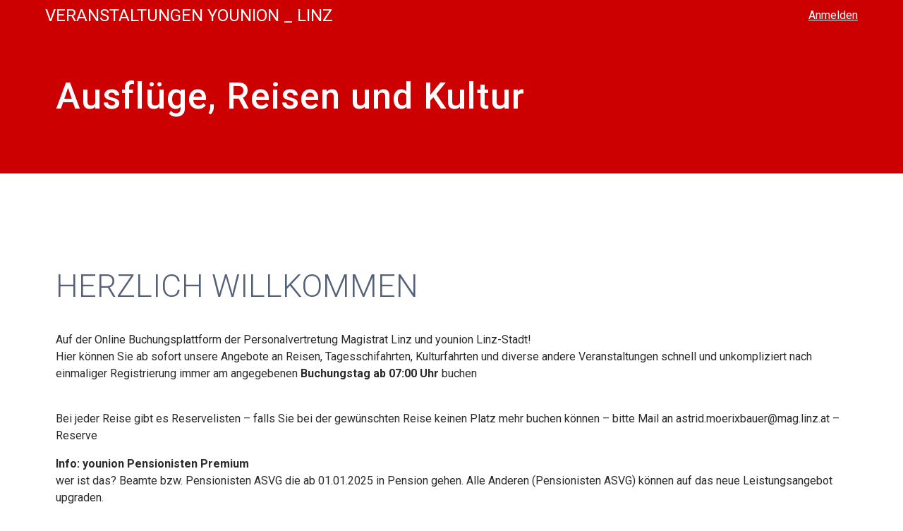

--- FILE ---
content_type: text/html; charset=UTF-8
request_url: https://www.pv-maglinz.eu/ausfluege/events/
body_size: 52051
content:
<!DOCTYPE html>
<html lang="de">
<head>
    <meta charset="UTF-8">
    <meta name="viewport" content="width=device-width, initial-scale=1">
    <link rel="profile" href="http://gmpg.org/xfn/11">

    <title>Ausflüge, Reisen und Kultur &#8211; Veranstaltungen Younion _ Linz</title>
<meta name='robots' content='noindex, nofollow' />
	<style>img:is([sizes="auto" i], [sizes^="auto," i]) { contain-intrinsic-size: 3000px 1500px }</style>
	<link rel='dns-prefetch' href='//www.pv-maglinz.eu' />
<link rel='dns-prefetch' href='//fonts.googleapis.com' />
<link href='https://fonts.gstatic.com' crossorigin rel='preconnect' />
<script type="text/javascript">
/* <![CDATA[ */
window._wpemojiSettings = {"baseUrl":"https:\/\/s.w.org\/images\/core\/emoji\/15.1.0\/72x72\/","ext":".png","svgUrl":"https:\/\/s.w.org\/images\/core\/emoji\/15.1.0\/svg\/","svgExt":".svg","source":{"concatemoji":"https:\/\/www.pv-maglinz.eu\/ausfluege\/wp-includes\/js\/wp-emoji-release.min.js?ver=6.8.1"}};
/*! This file is auto-generated */
!function(i,n){var o,s,e;function c(e){try{var t={supportTests:e,timestamp:(new Date).valueOf()};sessionStorage.setItem(o,JSON.stringify(t))}catch(e){}}function p(e,t,n){e.clearRect(0,0,e.canvas.width,e.canvas.height),e.fillText(t,0,0);var t=new Uint32Array(e.getImageData(0,0,e.canvas.width,e.canvas.height).data),r=(e.clearRect(0,0,e.canvas.width,e.canvas.height),e.fillText(n,0,0),new Uint32Array(e.getImageData(0,0,e.canvas.width,e.canvas.height).data));return t.every(function(e,t){return e===r[t]})}function u(e,t,n){switch(t){case"flag":return n(e,"\ud83c\udff3\ufe0f\u200d\u26a7\ufe0f","\ud83c\udff3\ufe0f\u200b\u26a7\ufe0f")?!1:!n(e,"\ud83c\uddfa\ud83c\uddf3","\ud83c\uddfa\u200b\ud83c\uddf3")&&!n(e,"\ud83c\udff4\udb40\udc67\udb40\udc62\udb40\udc65\udb40\udc6e\udb40\udc67\udb40\udc7f","\ud83c\udff4\u200b\udb40\udc67\u200b\udb40\udc62\u200b\udb40\udc65\u200b\udb40\udc6e\u200b\udb40\udc67\u200b\udb40\udc7f");case"emoji":return!n(e,"\ud83d\udc26\u200d\ud83d\udd25","\ud83d\udc26\u200b\ud83d\udd25")}return!1}function f(e,t,n){var r="undefined"!=typeof WorkerGlobalScope&&self instanceof WorkerGlobalScope?new OffscreenCanvas(300,150):i.createElement("canvas"),a=r.getContext("2d",{willReadFrequently:!0}),o=(a.textBaseline="top",a.font="600 32px Arial",{});return e.forEach(function(e){o[e]=t(a,e,n)}),o}function t(e){var t=i.createElement("script");t.src=e,t.defer=!0,i.head.appendChild(t)}"undefined"!=typeof Promise&&(o="wpEmojiSettingsSupports",s=["flag","emoji"],n.supports={everything:!0,everythingExceptFlag:!0},e=new Promise(function(e){i.addEventListener("DOMContentLoaded",e,{once:!0})}),new Promise(function(t){var n=function(){try{var e=JSON.parse(sessionStorage.getItem(o));if("object"==typeof e&&"number"==typeof e.timestamp&&(new Date).valueOf()<e.timestamp+604800&&"object"==typeof e.supportTests)return e.supportTests}catch(e){}return null}();if(!n){if("undefined"!=typeof Worker&&"undefined"!=typeof OffscreenCanvas&&"undefined"!=typeof URL&&URL.createObjectURL&&"undefined"!=typeof Blob)try{var e="postMessage("+f.toString()+"("+[JSON.stringify(s),u.toString(),p.toString()].join(",")+"));",r=new Blob([e],{type:"text/javascript"}),a=new Worker(URL.createObjectURL(r),{name:"wpTestEmojiSupports"});return void(a.onmessage=function(e){c(n=e.data),a.terminate(),t(n)})}catch(e){}c(n=f(s,u,p))}t(n)}).then(function(e){for(var t in e)n.supports[t]=e[t],n.supports.everything=n.supports.everything&&n.supports[t],"flag"!==t&&(n.supports.everythingExceptFlag=n.supports.everythingExceptFlag&&n.supports[t]);n.supports.everythingExceptFlag=n.supports.everythingExceptFlag&&!n.supports.flag,n.DOMReady=!1,n.readyCallback=function(){n.DOMReady=!0}}).then(function(){return e}).then(function(){var e;n.supports.everything||(n.readyCallback(),(e=n.source||{}).concatemoji?t(e.concatemoji):e.wpemoji&&e.twemoji&&(t(e.twemoji),t(e.wpemoji)))}))}((window,document),window._wpemojiSettings);
/* ]]> */
</script>
<style id='wp-emoji-styles-inline-css' type='text/css'>

	img.wp-smiley, img.emoji {
		display: inline !important;
		border: none !important;
		box-shadow: none !important;
		height: 1em !important;
		width: 1em !important;
		margin: 0 0.07em !important;
		vertical-align: -0.1em !important;
		background: none !important;
		padding: 0 !important;
	}
</style>
<link rel='stylesheet' id='wp-block-library-css' href='https://www.pv-maglinz.eu/ausfluege/wp-includes/css/dist/block-library/style.min.css?ver=6.8.1' type='text/css' media='all' />
<style id='classic-theme-styles-inline-css' type='text/css'>
/*! This file is auto-generated */
.wp-block-button__link{color:#fff;background-color:#32373c;border-radius:9999px;box-shadow:none;text-decoration:none;padding:calc(.667em + 2px) calc(1.333em + 2px);font-size:1.125em}.wp-block-file__button{background:#32373c;color:#fff;text-decoration:none}
</style>
<style id='global-styles-inline-css' type='text/css'>
:root{--wp--preset--aspect-ratio--square: 1;--wp--preset--aspect-ratio--4-3: 4/3;--wp--preset--aspect-ratio--3-4: 3/4;--wp--preset--aspect-ratio--3-2: 3/2;--wp--preset--aspect-ratio--2-3: 2/3;--wp--preset--aspect-ratio--16-9: 16/9;--wp--preset--aspect-ratio--9-16: 9/16;--wp--preset--color--black: #000000;--wp--preset--color--cyan-bluish-gray: #abb8c3;--wp--preset--color--white: #ffffff;--wp--preset--color--pale-pink: #f78da7;--wp--preset--color--vivid-red: #cf2e2e;--wp--preset--color--luminous-vivid-orange: #ff6900;--wp--preset--color--luminous-vivid-amber: #fcb900;--wp--preset--color--light-green-cyan: #7bdcb5;--wp--preset--color--vivid-green-cyan: #00d084;--wp--preset--color--pale-cyan-blue: #8ed1fc;--wp--preset--color--vivid-cyan-blue: #0693e3;--wp--preset--color--vivid-purple: #9b51e0;--wp--preset--gradient--vivid-cyan-blue-to-vivid-purple: linear-gradient(135deg,rgba(6,147,227,1) 0%,rgb(155,81,224) 100%);--wp--preset--gradient--light-green-cyan-to-vivid-green-cyan: linear-gradient(135deg,rgb(122,220,180) 0%,rgb(0,208,130) 100%);--wp--preset--gradient--luminous-vivid-amber-to-luminous-vivid-orange: linear-gradient(135deg,rgba(252,185,0,1) 0%,rgba(255,105,0,1) 100%);--wp--preset--gradient--luminous-vivid-orange-to-vivid-red: linear-gradient(135deg,rgba(255,105,0,1) 0%,rgb(207,46,46) 100%);--wp--preset--gradient--very-light-gray-to-cyan-bluish-gray: linear-gradient(135deg,rgb(238,238,238) 0%,rgb(169,184,195) 100%);--wp--preset--gradient--cool-to-warm-spectrum: linear-gradient(135deg,rgb(74,234,220) 0%,rgb(151,120,209) 20%,rgb(207,42,186) 40%,rgb(238,44,130) 60%,rgb(251,105,98) 80%,rgb(254,248,76) 100%);--wp--preset--gradient--blush-light-purple: linear-gradient(135deg,rgb(255,206,236) 0%,rgb(152,150,240) 100%);--wp--preset--gradient--blush-bordeaux: linear-gradient(135deg,rgb(254,205,165) 0%,rgb(254,45,45) 50%,rgb(107,0,62) 100%);--wp--preset--gradient--luminous-dusk: linear-gradient(135deg,rgb(255,203,112) 0%,rgb(199,81,192) 50%,rgb(65,88,208) 100%);--wp--preset--gradient--pale-ocean: linear-gradient(135deg,rgb(255,245,203) 0%,rgb(182,227,212) 50%,rgb(51,167,181) 100%);--wp--preset--gradient--electric-grass: linear-gradient(135deg,rgb(202,248,128) 0%,rgb(113,206,126) 100%);--wp--preset--gradient--midnight: linear-gradient(135deg,rgb(2,3,129) 0%,rgb(40,116,252) 100%);--wp--preset--font-size--small: 13px;--wp--preset--font-size--medium: 20px;--wp--preset--font-size--large: 36px;--wp--preset--font-size--x-large: 42px;--wp--preset--spacing--20: 0.44rem;--wp--preset--spacing--30: 0.67rem;--wp--preset--spacing--40: 1rem;--wp--preset--spacing--50: 1.5rem;--wp--preset--spacing--60: 2.25rem;--wp--preset--spacing--70: 3.38rem;--wp--preset--spacing--80: 5.06rem;--wp--preset--shadow--natural: 6px 6px 9px rgba(0, 0, 0, 0.2);--wp--preset--shadow--deep: 12px 12px 50px rgba(0, 0, 0, 0.4);--wp--preset--shadow--sharp: 6px 6px 0px rgba(0, 0, 0, 0.2);--wp--preset--shadow--outlined: 6px 6px 0px -3px rgba(255, 255, 255, 1), 6px 6px rgba(0, 0, 0, 1);--wp--preset--shadow--crisp: 6px 6px 0px rgba(0, 0, 0, 1);}:where(.is-layout-flex){gap: 0.5em;}:where(.is-layout-grid){gap: 0.5em;}body .is-layout-flex{display: flex;}.is-layout-flex{flex-wrap: wrap;align-items: center;}.is-layout-flex > :is(*, div){margin: 0;}body .is-layout-grid{display: grid;}.is-layout-grid > :is(*, div){margin: 0;}:where(.wp-block-columns.is-layout-flex){gap: 2em;}:where(.wp-block-columns.is-layout-grid){gap: 2em;}:where(.wp-block-post-template.is-layout-flex){gap: 1.25em;}:where(.wp-block-post-template.is-layout-grid){gap: 1.25em;}.has-black-color{color: var(--wp--preset--color--black) !important;}.has-cyan-bluish-gray-color{color: var(--wp--preset--color--cyan-bluish-gray) !important;}.has-white-color{color: var(--wp--preset--color--white) !important;}.has-pale-pink-color{color: var(--wp--preset--color--pale-pink) !important;}.has-vivid-red-color{color: var(--wp--preset--color--vivid-red) !important;}.has-luminous-vivid-orange-color{color: var(--wp--preset--color--luminous-vivid-orange) !important;}.has-luminous-vivid-amber-color{color: var(--wp--preset--color--luminous-vivid-amber) !important;}.has-light-green-cyan-color{color: var(--wp--preset--color--light-green-cyan) !important;}.has-vivid-green-cyan-color{color: var(--wp--preset--color--vivid-green-cyan) !important;}.has-pale-cyan-blue-color{color: var(--wp--preset--color--pale-cyan-blue) !important;}.has-vivid-cyan-blue-color{color: var(--wp--preset--color--vivid-cyan-blue) !important;}.has-vivid-purple-color{color: var(--wp--preset--color--vivid-purple) !important;}.has-black-background-color{background-color: var(--wp--preset--color--black) !important;}.has-cyan-bluish-gray-background-color{background-color: var(--wp--preset--color--cyan-bluish-gray) !important;}.has-white-background-color{background-color: var(--wp--preset--color--white) !important;}.has-pale-pink-background-color{background-color: var(--wp--preset--color--pale-pink) !important;}.has-vivid-red-background-color{background-color: var(--wp--preset--color--vivid-red) !important;}.has-luminous-vivid-orange-background-color{background-color: var(--wp--preset--color--luminous-vivid-orange) !important;}.has-luminous-vivid-amber-background-color{background-color: var(--wp--preset--color--luminous-vivid-amber) !important;}.has-light-green-cyan-background-color{background-color: var(--wp--preset--color--light-green-cyan) !important;}.has-vivid-green-cyan-background-color{background-color: var(--wp--preset--color--vivid-green-cyan) !important;}.has-pale-cyan-blue-background-color{background-color: var(--wp--preset--color--pale-cyan-blue) !important;}.has-vivid-cyan-blue-background-color{background-color: var(--wp--preset--color--vivid-cyan-blue) !important;}.has-vivid-purple-background-color{background-color: var(--wp--preset--color--vivid-purple) !important;}.has-black-border-color{border-color: var(--wp--preset--color--black) !important;}.has-cyan-bluish-gray-border-color{border-color: var(--wp--preset--color--cyan-bluish-gray) !important;}.has-white-border-color{border-color: var(--wp--preset--color--white) !important;}.has-pale-pink-border-color{border-color: var(--wp--preset--color--pale-pink) !important;}.has-vivid-red-border-color{border-color: var(--wp--preset--color--vivid-red) !important;}.has-luminous-vivid-orange-border-color{border-color: var(--wp--preset--color--luminous-vivid-orange) !important;}.has-luminous-vivid-amber-border-color{border-color: var(--wp--preset--color--luminous-vivid-amber) !important;}.has-light-green-cyan-border-color{border-color: var(--wp--preset--color--light-green-cyan) !important;}.has-vivid-green-cyan-border-color{border-color: var(--wp--preset--color--vivid-green-cyan) !important;}.has-pale-cyan-blue-border-color{border-color: var(--wp--preset--color--pale-cyan-blue) !important;}.has-vivid-cyan-blue-border-color{border-color: var(--wp--preset--color--vivid-cyan-blue) !important;}.has-vivid-purple-border-color{border-color: var(--wp--preset--color--vivid-purple) !important;}.has-vivid-cyan-blue-to-vivid-purple-gradient-background{background: var(--wp--preset--gradient--vivid-cyan-blue-to-vivid-purple) !important;}.has-light-green-cyan-to-vivid-green-cyan-gradient-background{background: var(--wp--preset--gradient--light-green-cyan-to-vivid-green-cyan) !important;}.has-luminous-vivid-amber-to-luminous-vivid-orange-gradient-background{background: var(--wp--preset--gradient--luminous-vivid-amber-to-luminous-vivid-orange) !important;}.has-luminous-vivid-orange-to-vivid-red-gradient-background{background: var(--wp--preset--gradient--luminous-vivid-orange-to-vivid-red) !important;}.has-very-light-gray-to-cyan-bluish-gray-gradient-background{background: var(--wp--preset--gradient--very-light-gray-to-cyan-bluish-gray) !important;}.has-cool-to-warm-spectrum-gradient-background{background: var(--wp--preset--gradient--cool-to-warm-spectrum) !important;}.has-blush-light-purple-gradient-background{background: var(--wp--preset--gradient--blush-light-purple) !important;}.has-blush-bordeaux-gradient-background{background: var(--wp--preset--gradient--blush-bordeaux) !important;}.has-luminous-dusk-gradient-background{background: var(--wp--preset--gradient--luminous-dusk) !important;}.has-pale-ocean-gradient-background{background: var(--wp--preset--gradient--pale-ocean) !important;}.has-electric-grass-gradient-background{background: var(--wp--preset--gradient--electric-grass) !important;}.has-midnight-gradient-background{background: var(--wp--preset--gradient--midnight) !important;}.has-small-font-size{font-size: var(--wp--preset--font-size--small) !important;}.has-medium-font-size{font-size: var(--wp--preset--font-size--medium) !important;}.has-large-font-size{font-size: var(--wp--preset--font-size--large) !important;}.has-x-large-font-size{font-size: var(--wp--preset--font-size--x-large) !important;}
:where(.wp-block-post-template.is-layout-flex){gap: 1.25em;}:where(.wp-block-post-template.is-layout-grid){gap: 1.25em;}
:where(.wp-block-columns.is-layout-flex){gap: 2em;}:where(.wp-block-columns.is-layout-grid){gap: 2em;}
:root :where(.wp-block-pullquote){font-size: 1.5em;line-height: 1.6;}
</style>
<link rel='stylesheet' id='contact-form-7-css' href='https://www.pv-maglinz.eu/ausfluege/wp-content/plugins/contact-form-7/includes/css/styles.css?ver=6.0.6' type='text/css' media='all' />
<link rel='stylesheet' id='events-manager-css' href='https://www.pv-maglinz.eu/ausfluege/wp-content/plugins/events-manager/includes/css/events-manager.min.css?ver=6.6.4.4' type='text/css' media='all' />
<style id='events-manager-inline-css' type='text/css'>
body .em { --font-family : inherit; }
</style>
<link rel='stylesheet' id='parent-style-css' href='https://www.pv-maglinz.eu/ausfluege/wp-content/themes/materialis/style.min.css?ver=6.8.1' type='text/css' media='all' />
<link rel='stylesheet' id='materialis-style-css' href='https://www.pv-maglinz.eu/ausfluege/wp-content/themes/materialis-child/style.css?ver=1.0' type='text/css' media='all' />
<style id='materialis-style-inline-css' type='text/css'>
img.logo.dark, img.custom-logo{width:auto;max-height:70px;}
</style>
<link rel='stylesheet' id='materialis-material-icons-css' href='https://www.pv-maglinz.eu/ausfluege/wp-content/themes/materialis/assets/css/material-icons.min.css?ver=1.0' type='text/css' media='all' />
<link rel='stylesheet' id='materialis-style-bundle-css' href='https://www.pv-maglinz.eu/ausfluege/wp-content/themes/materialis/assets/css/theme.bundle.min.css?ver=1.0' type='text/css' media='all' />
<link rel='stylesheet' id='materialis-fonts-css'  data-href='https://fonts.googleapis.com/css?family=Roboto:300,300italic,400,400italic,500,500italic,700,700italic,900,900italic%7CPlayfair%20Display:400,400italic,700,700italic&#038;subset=latin,latin-ext' type='text/css' media='all' />
<link rel='stylesheet' id='um_modal-css' href='https://www.pv-maglinz.eu/ausfluege/wp-content/plugins/ultimate-member/assets/css/um-modal.min.css?ver=2.10.2' type='text/css' media='all' />
<link rel='stylesheet' id='um_ui-css' href='https://www.pv-maglinz.eu/ausfluege/wp-content/plugins/ultimate-member/assets/libs/jquery-ui/jquery-ui.min.css?ver=1.13.2' type='text/css' media='all' />
<link rel='stylesheet' id='um_tipsy-css' href='https://www.pv-maglinz.eu/ausfluege/wp-content/plugins/ultimate-member/assets/libs/tipsy/tipsy.min.css?ver=1.0.0a' type='text/css' media='all' />
<link rel='stylesheet' id='um_raty-css' href='https://www.pv-maglinz.eu/ausfluege/wp-content/plugins/ultimate-member/assets/libs/raty/um-raty.min.css?ver=2.6.0' type='text/css' media='all' />
<link rel='stylesheet' id='select2-css' href='https://www.pv-maglinz.eu/ausfluege/wp-content/plugins/ultimate-member/assets/libs/select2/select2.min.css?ver=4.0.13' type='text/css' media='all' />
<link rel='stylesheet' id='um_fileupload-css' href='https://www.pv-maglinz.eu/ausfluege/wp-content/plugins/ultimate-member/assets/css/um-fileupload.min.css?ver=2.10.2' type='text/css' media='all' />
<link rel='stylesheet' id='um_confirm-css' href='https://www.pv-maglinz.eu/ausfluege/wp-content/plugins/ultimate-member/assets/libs/um-confirm/um-confirm.min.css?ver=1.0' type='text/css' media='all' />
<link rel='stylesheet' id='um_datetime-css' href='https://www.pv-maglinz.eu/ausfluege/wp-content/plugins/ultimate-member/assets/libs/pickadate/default.min.css?ver=3.6.2' type='text/css' media='all' />
<link rel='stylesheet' id='um_datetime_date-css' href='https://www.pv-maglinz.eu/ausfluege/wp-content/plugins/ultimate-member/assets/libs/pickadate/default.date.min.css?ver=3.6.2' type='text/css' media='all' />
<link rel='stylesheet' id='um_datetime_time-css' href='https://www.pv-maglinz.eu/ausfluege/wp-content/plugins/ultimate-member/assets/libs/pickadate/default.time.min.css?ver=3.6.2' type='text/css' media='all' />
<link rel='stylesheet' id='um_fonticons_ii-css' href='https://www.pv-maglinz.eu/ausfluege/wp-content/plugins/ultimate-member/assets/libs/legacy/fonticons/fonticons-ii.min.css?ver=2.10.2' type='text/css' media='all' />
<link rel='stylesheet' id='um_fonticons_fa-css' href='https://www.pv-maglinz.eu/ausfluege/wp-content/plugins/ultimate-member/assets/libs/legacy/fonticons/fonticons-fa.min.css?ver=2.10.2' type='text/css' media='all' />
<link rel='stylesheet' id='um_fontawesome-css' href='https://www.pv-maglinz.eu/ausfluege/wp-content/plugins/ultimate-member/assets/css/um-fontawesome.min.css?ver=6.5.2' type='text/css' media='all' />
<link rel='stylesheet' id='um_common-css' href='https://www.pv-maglinz.eu/ausfluege/wp-content/plugins/ultimate-member/assets/css/common.min.css?ver=2.10.2' type='text/css' media='all' />
<link rel='stylesheet' id='um_responsive-css' href='https://www.pv-maglinz.eu/ausfluege/wp-content/plugins/ultimate-member/assets/css/um-responsive.min.css?ver=2.10.2' type='text/css' media='all' />
<link rel='stylesheet' id='um_styles-css' href='https://www.pv-maglinz.eu/ausfluege/wp-content/plugins/ultimate-member/assets/css/um-styles.min.css?ver=2.10.2' type='text/css' media='all' />
<link rel='stylesheet' id='um_crop-css' href='https://www.pv-maglinz.eu/ausfluege/wp-content/plugins/ultimate-member/assets/libs/cropper/cropper.min.css?ver=1.6.1' type='text/css' media='all' />
<link rel='stylesheet' id='um_profile-css' href='https://www.pv-maglinz.eu/ausfluege/wp-content/plugins/ultimate-member/assets/css/um-profile.min.css?ver=2.10.2' type='text/css' media='all' />
<link rel='stylesheet' id='um_account-css' href='https://www.pv-maglinz.eu/ausfluege/wp-content/plugins/ultimate-member/assets/css/um-account.min.css?ver=2.10.2' type='text/css' media='all' />
<link rel='stylesheet' id='um_misc-css' href='https://www.pv-maglinz.eu/ausfluege/wp-content/plugins/ultimate-member/assets/css/um-misc.min.css?ver=2.10.2' type='text/css' media='all' />
<link rel='stylesheet' id='um_default_css-css' href='https://www.pv-maglinz.eu/ausfluege/wp-content/plugins/ultimate-member/assets/css/um-old-default.min.css?ver=2.10.2' type='text/css' media='all' />
<link rel='stylesheet' id='kirki-styles-materialis-css' href='https://www.pv-maglinz.eu/ausfluege/wp-content/themes/materialis/customizer/kirki/assets/css/kirki-styles.css' type='text/css' media='all' />
<style id='kirki-styles-materialis-inline-css' type='text/css'>
/** cached kirki style */.header-homepage{background-position:center bottom;}.header-homepage.color-overlay:before{background:#181818;}.header-homepage .background-overlay,.header-homepage.color-overlay::before{opacity:0.4;}.header-homepage .hero-title{color:#ffffff;}.header-homepage .header-description-row{padding-top:20%;padding-bottom:24%;}.inner-header-description{padding-top:5%;padding-bottom:5%;}@media (min-width: 768px){.materialis-front-page.overlap-first-section .header-homepage{padding-bottom:95px;}.materialis-front-page.overlap-first-section .page-content div[data-overlap]:first-of-type > div:not([class*="section-separator"]) {margin-top:-95px;}}@media screen and (max-width:767px){.header-homepage .header-description-row{padding-top:10%;padding-bottom:10%;}}@media only screen and (min-width: 768px){.header-content .align-holder{width:85%!important;}.inner-header-description{text-align:center!important;}}
</style>
<script type="text/javascript" src="https://www.pv-maglinz.eu/ausfluege/wp-includes/js/jquery/jquery.min.js?ver=3.7.1" id="jquery-core-js"></script>
<script type="text/javascript" id="jquery-core-js-after">
/* <![CDATA[ */
MaterialisTheme = {"blog_posts_as_masonry_grid":true}
/* ]]> */
</script>
<script type="text/javascript" src="https://www.pv-maglinz.eu/ausfluege/wp-includes/js/jquery/jquery-migrate.min.js?ver=3.4.1" id="jquery-migrate-js"></script>
<script type="text/javascript" id="jquery-js-after">
/* <![CDATA[ */
    
        (function ($) {
            function setHeaderTopSpacing() {
                $('.header-wrapper .header,.header-wrapper .header-homepage').css({
                    'padding-top': $('.header-top').height()
                });

             setTimeout(function() {
                  var headerTop = document.querySelector('.header-top');
                  var headers = document.querySelectorAll('.header-wrapper .header,.header-wrapper .header-homepage');

                  for (var i = 0; i < headers.length; i++) {
                      var item = headers[i];
                      item.style.paddingTop = headerTop.getBoundingClientRect().height + "px";
                  }

                    var languageSwitcher = document.querySelector('.materialis-language-switcher');

                    if(languageSwitcher){
                        languageSwitcher.style.top = "calc( " +  headerTop.getBoundingClientRect().height + "px + 1rem)" ;
                    }
                    
                }, 100);

            }

            jQuery(window).on('resize orientationchange', setHeaderTopSpacing);
            window.materialisSetHeaderTopSpacing = setHeaderTopSpacing

        })(jQuery);
    
    
/* ]]> */
</script>
<script type="text/javascript" src="https://www.pv-maglinz.eu/ausfluege/wp-includes/js/jquery/ui/core.min.js?ver=1.13.3" id="jquery-ui-core-js"></script>
<script type="text/javascript" src="https://www.pv-maglinz.eu/ausfluege/wp-includes/js/jquery/ui/mouse.min.js?ver=1.13.3" id="jquery-ui-mouse-js"></script>
<script type="text/javascript" src="https://www.pv-maglinz.eu/ausfluege/wp-includes/js/jquery/ui/sortable.min.js?ver=1.13.3" id="jquery-ui-sortable-js"></script>
<script type="text/javascript" src="https://www.pv-maglinz.eu/ausfluege/wp-includes/js/jquery/ui/datepicker.min.js?ver=1.13.3" id="jquery-ui-datepicker-js"></script>
<script type="text/javascript" id="jquery-ui-datepicker-js-after">
/* <![CDATA[ */
jQuery(function(jQuery){jQuery.datepicker.setDefaults({"closeText":"Schlie\u00dfen","currentText":"Heute","monthNames":["Januar","Februar","M\u00e4rz","April","Mai","Juni","Juli","August","September","Oktober","November","Dezember"],"monthNamesShort":["Jan.","Feb.","M\u00e4rz","Apr.","Mai","Juni","Juli","Aug.","Sep.","Okt.","Nov.","Dez."],"nextText":"Weiter","prevText":"Vorherige","dayNames":["Sonntag","Montag","Dienstag","Mittwoch","Donnerstag","Freitag","Samstag"],"dayNamesShort":["So.","Mo.","Di.","Mi.","Do.","Fr.","Sa."],"dayNamesMin":["S","M","D","M","D","F","S"],"dateFormat":"d. MM yy","firstDay":1,"isRTL":false});});
/* ]]> */
</script>
<script type="text/javascript" src="https://www.pv-maglinz.eu/ausfluege/wp-includes/js/jquery/ui/resizable.min.js?ver=1.13.3" id="jquery-ui-resizable-js"></script>
<script type="text/javascript" src="https://www.pv-maglinz.eu/ausfluege/wp-includes/js/jquery/ui/draggable.min.js?ver=1.13.3" id="jquery-ui-draggable-js"></script>
<script type="text/javascript" src="https://www.pv-maglinz.eu/ausfluege/wp-includes/js/jquery/ui/controlgroup.min.js?ver=1.13.3" id="jquery-ui-controlgroup-js"></script>
<script type="text/javascript" src="https://www.pv-maglinz.eu/ausfluege/wp-includes/js/jquery/ui/checkboxradio.min.js?ver=1.13.3" id="jquery-ui-checkboxradio-js"></script>
<script type="text/javascript" src="https://www.pv-maglinz.eu/ausfluege/wp-includes/js/jquery/ui/button.min.js?ver=1.13.3" id="jquery-ui-button-js"></script>
<script type="text/javascript" src="https://www.pv-maglinz.eu/ausfluege/wp-includes/js/jquery/ui/dialog.min.js?ver=1.13.3" id="jquery-ui-dialog-js"></script>
<script type="text/javascript" id="events-manager-js-extra">
/* <![CDATA[ */
var EM = {"ajaxurl":"https:\/\/www.pv-maglinz.eu\/ausfluege\/wp-admin\/admin-ajax.php","locationajaxurl":"https:\/\/www.pv-maglinz.eu\/ausfluege\/wp-admin\/admin-ajax.php?action=locations_search","firstDay":"1","locale":"de","dateFormat":"yy-mm-dd","ui_css":"https:\/\/www.pv-maglinz.eu\/ausfluege\/wp-content\/plugins\/events-manager\/includes\/css\/jquery-ui\/build.min.css","show24hours":"1","is_ssl":"1","autocomplete_limit":"10","calendar":{"breakpoints":{"small":560,"medium":908,"large":false}},"phone":"","datepicker":{"format":"d.m.Y","locale":"de"},"search":{"breakpoints":{"small":650,"medium":850,"full":false}},"url":"https:\/\/www.pv-maglinz.eu\/ausfluege\/wp-content\/plugins\/events-manager","assets":{"input.em-uploader":{"js":{"em-uploader":{"url":"https:\/\/www.pv-maglinz.eu\/ausfluege\/wp-content\/plugins\/events-manager\/includes\/js\/em-uploader.js","required":true,"event":"em_uploader_ready"}}}},"bookingInProgress":"Bitte warte, w\u00e4hrend die Buchung abgeschickt wird.","tickets_save":"Ticket speichern","bookingajaxurl":"https:\/\/www.pv-maglinz.eu\/ausfluege\/wp-admin\/admin-ajax.php","bookings_export_save":"Buchungen exportieren","bookings_settings_save":"Einstellungen speichern","booking_delete":"Bist du dir sicher, dass du es l\u00f6schen m\u00f6chtest?","booking_offset":"30","bookings":{"submit_button":{"text":{"default":"Reservierung abschicken","free":"Reservierung abschicken","payment":"Reservierung abschicken","processing":"Processing ..."}},"update_listener":""},"bb_full":"Ausverkauft","bb_book":"Jetzt buchen","bb_booking":"Buche ...","bb_booked":"Buchung Abgesendet","bb_error":"Buchung Fehler. Nochmal versuchen?","bb_cancel":"Abbrechen","bb_canceling":"Stornieren ...","bb_cancelled":"Abgesagt","bb_cancel_error":"Stornierung Fehler. Nochmal versuchen?","txt_search":"Suche","txt_searching":"Suche...","txt_loading":"Wird geladen\u00a0\u2026","disable_bookings_warning":"Bist du sicher, dass du Buchungen deaktivieren willst? Wenn du das tust und speicherst, wirst du alle bisherigen Buchungen verlieren. Wenn du nur weitere Buchungen verhindern willst, reduziere die Anzahl der verf\u00fcgbaren Pl\u00e4tze auf die Anzahl der bisherigen Buchungen.","booking_warning_cancel":"Bist du sicher, dass du deine Buchung stornieren willst?"};
/* ]]> */
</script>
<script type="text/javascript" src="https://www.pv-maglinz.eu/ausfluege/wp-content/plugins/events-manager/includes/js/events-manager.js?ver=6.6.4.4" id="events-manager-js"></script>
<script type="text/javascript" src="https://www.pv-maglinz.eu/ausfluege/wp-content/plugins/events-manager/includes/external/flatpickr/l10n/de.js?ver=6.6.4.4" id="em-flatpickr-localization-js"></script>
<script type="text/javascript" src="https://www.pv-maglinz.eu/ausfluege/wp-content/plugins/ultimate-member/assets/js/um-gdpr.min.js?ver=2.10.2" id="um-gdpr-js"></script>
<link rel="https://api.w.org/" href="https://www.pv-maglinz.eu/ausfluege/wp-json/" /><link rel="alternate" title="JSON" type="application/json" href="https://www.pv-maglinz.eu/ausfluege/wp-json/wp/v2/pages/16" /><link rel="EditURI" type="application/rsd+xml" title="RSD" href="https://www.pv-maglinz.eu/ausfluege/xmlrpc.php?rsd" />
<meta name="generator" content="WordPress 6.8.1" />
<link rel="canonical" href="https://www.pv-maglinz.eu/ausfluege/events/" />
<link rel='shortlink' href='https://www.pv-maglinz.eu/ausfluege/?p=16' />
<link rel="alternate" title="oEmbed (JSON)" type="application/json+oembed" href="https://www.pv-maglinz.eu/ausfluege/wp-json/oembed/1.0/embed?url=https%3A%2F%2Fwww.pv-maglinz.eu%2Fausfluege%2Fevents%2F" />
<link rel="alternate" title="oEmbed (XML)" type="text/xml+oembed" href="https://www.pv-maglinz.eu/ausfluege/wp-json/oembed/1.0/embed?url=https%3A%2F%2Fwww.pv-maglinz.eu%2Fausfluege%2Fevents%2F&#038;format=xml" />
    <script type="text/javascript" data-name="async-styles">
        (function () {
            var links = document.querySelectorAll('link[data-href]');
            for (var i = 0; i < links.length; i++) {
                var item = links[i];
                item.href = item.getAttribute('data-href')
            }
        })();
    </script>
    <style type="text/css" id="custom-background-css">
body.custom-background { background-color: #ffffff; }
</style>
			<style type="text/css" id="wp-custom-css">
			.em.em-event-booking-form .em-booking-section{
	padding:0 10px!important;
	margin:0!important
}
.em.pixelbones .input input[type=checkbox], .em.pixelbones.input input[type=checkbox]{
	top:-1px!important;
}

.wp-block-file:not(.wp-element-button)
{
	font-size:16px;
}		</style>
			<style id="page-content-custom-styles">
			</style>
	    <style data-name="background-content-colors">
        .materialis-front-page .content.blog-page,
        .materialis-inner-page .page-content,
        .materialis-inner-page .content,
        .materialis-front-page.materialis-content-padding .page-content {
            background-color: #ffffff;
        }
    </style>
    </head>

<body class="wp-singular page-template-default page page-id-16 page-parent custom-background wp-theme-materialis wp-child-theme-materialis-child overlap-first-section offcanvas_menu-tablet materialis-inner-page">
    <style>
        .screen-reader-text[href="#page-content"]:focus {
            background-color: #f1f1f1;
            border-radius: 3px;
            box-shadow: 0 0 2px 2px rgba(0, 0, 0, 0.6);
            clip: auto !important;
            clip-path: none;
            color: #21759b;
           
        }
    </style>
    <a class="skip-link screen-reader-text" href="#page-content">Zum Inhalt springen</a>
    <div id="page-top" class="header-top">
        <div class="navigation-bar  "  data-sticky='0'  data-sticky-mobile='1'  data-sticky-to='top' >
    <div class="navigation-wrapper">
        <div class="row basis-auto">
            <div class="logo_col col-xs col-sm-fit">
                				<a class="text-logo" data-type="group" data-dynamic-mod="true" href="http://www.pv-maglinz.eu/ausfluege/"><span class="site-name-part1">Veranstaltungen</span> Younion _ Linz</a>
            </div>
            <div class="main_menu_col col-xs">
                <span class="mobile-menue">
				<div id="mainmenu_container" class="row"><ul id="main_menu" class="simple-text-buttons main-menu dropdown-menu"><li id="menu-item-4486" class="menu-item menu-item-type-post_type menu-item-object-page menu-item-4486"><a href="https://www.pv-maglinz.eu/ausfluege/user/"></a></li>
<li id="menu-item-4484" class="menu-item menu-item-type-post_type menu-item-object-page menu-item-4484"><a href="https://www.pv-maglinz.eu/ausfluege/login/">Anmelden</a></li>
</ul></div>    <a href="#" data-component="offcanvas" data-target="#offcanvas-wrapper" data-direction="right" data-width="300px" data-push="false">
        <div class="bubble"></div>
        <i class="mdi mdi-view-sequential"></i>
    </a>
    <div id="offcanvas-wrapper" class="hide force-hide offcanvas-right">
        <div class="offcanvas-top">
            <div class="logo-holder">
                <a class="text-logo" data-type="group"  data-dynamic-mod="true" href="https://www.pv-maglinz.eu/ausfluege/">Veranstaltungen<span style="font-weight: 300;" class="span12"> Younion</span> _<span style="font-weight: 300;" class="span12"> Linz</span></a>            </div>
        </div>
        <div id="offcanvas-menu" class="menu-main-menu-container"><ul id="offcanvas_menu" class="offcanvas_menu"><li class="menu-item menu-item-type-post_type menu-item-object-page menu-item-4486"><a href="https://www.pv-maglinz.eu/ausfluege/user/"></a></li>
<li class="menu-item menu-item-type-post_type menu-item-object-page menu-item-4484"><a href="https://www.pv-maglinz.eu/ausfluege/login/">Anmelden</a></li>
</ul></div>
            </div>
    				</span>
				<span class="user-info">
				<a class="login-link" href="/ausfluege/login">Anmelden</a>				</span>
				
            </div>
        </div>
    </div>
</div></div>

<div id="page" class="site">
    <div class="header-wrapper">
        <div  class='header' style='; background:rgb(204,0,0)'>
                                        <div class="inner-header-description gridContainer">
        <div class="row header-description-row">
            <div class="col-xs col-xs-12">
                <h1 class="hero-title">
                    Ausflüge, Reisen und Kultur                </h1>
                            </div>

        </div>
    </div>
        <script>
		if (window.materialisSetHeaderTopSpacing) {
			window.materialisSetHeaderTopSpacing();
		}
    </script>
                        </div>
    </div>

<div  class='page-content' style='' id='page-content'>
  <div class="gridContainer content">
   <div id="post-16" class="post-16 page type-page status-publish hentry">
  <div>
   <div id="em-wrapper">
<h2 class="wp-block-heading">HERZLICH WILLKOMMEN</h2>



<p>Auf der Online Buchungsplattform der Personalvertretung Magistrat Linz und younion Linz-Stadt!<br>Hier können Sie ab sofort unsere Angebote an Reisen, Tagesschifahrten, Kulturfahrten und diverse andere Veranstaltungen schnell und unkompliziert nach einmaliger Registrierung immer am angegebenen <strong>Buchungstag ab 07:00 Uhr</strong> buchen</p>



<p class="has-normal-font-size"><br>Bei jeder Reise gibt es Reservelisten &#8211; falls Sie bei der gewünschten Reise keinen Platz mehr buchen können &#8211; bitte Mail an astrid.moerixbauer@mag.linz.at &#8211; Reserve</p>



<p></p>



<p><strong>Info: younion Pensionisten Premium</strong><br>wer ist das? Beamte bzw. Pensionisten ASVG die ab 01.01.2025 in Pension gehen. Alle Anderen (Pensionisten ASVG) können auf das neue Leistungsangebot upgraden.</p>



<h3 class="wp-block-heading has-vivid-red-color has-text-color has-medium-font-size"><strong>Buchungsdatum:</strong></h3>



<p class="has-vivid-red-color has-text-color"></p>



<h3 class="wp-block-heading has-vivid-red-color has-text-color has-medium-font-size"><strong>Reisen 2026</strong></h3>



<p>Dienstag, 17. März 2026 &#8211; <strong>Bayr. Königschlösser &#8211; Proseccostraße &#8211; Radreise Bodensee</strong></p>



<p>Dienstag, 05. Mai 2026 &#8211; <strong>Bad Hofgastein &#8211; Europapark &#8211; Korfu</strong></p>



<p>Dienstag, 30. Juni 2026 &#8211;<strong> Hamburg, Venedig</strong></p>



<p></p>



<p class="has-vivid-red-color has-text-color"><strong>Tagesfahrten 2025 &amp; Tagesskifahrten 2026</strong></p>



<p>Donnerstag, 22.01.2026 &#8211; <strong>Hauser Kaibling (03.02.2026) &#8211; Mühlbach (18.02.2026) &#8211; Dorfgastein (26.02.2026)</strong></p>



<p>Dienstag, 24.02.2026 &#8211; <strong>Hauser Kaibling (06.03.2026) &#8211; Obertauern (13.03.2026)</strong></p>



<p class="has-vivid-red-color has-text-color"><strong>Programmänderungen vorbehalten</strong></p>



<p></p>



<p class="has-vivid-red-color has-text-color"></p>



<p>Fotcredits: Stock.adobe.com, Pexels.com, Pixabay.com</p>



<div style="height:20px" aria-hidden="true" class="wp-block-spacer"></div>



<h3 class="wp-block-heading"></h3>



<div><div class="em em-view-container" id="em-view-1" data-view="list">
	<div class="em em-list em-events-list" id="em-events-list-1" data-view-id="1">
	<ul id ="event-auflistung"><li style="margin-bottom:16px;">
<a href="https://www.pv-maglinz.eu/ausfluege/events/younion-tagesskifahrt-hauser-kaibling-03-02-2026/">younion Tagesskifahrt HAUSER KAIBLING (03.02.2026)</a><br>Di., 03.02.2026 
</li><li style="margin-bottom:16px;">
<a href="https://www.pv-maglinz.eu/ausfluege/events/bad-hofgastein-schi-und-therme-5/">BAD HOFGASTEIN - Ski und Therme **** AUSGEBUCHT</a><br>So., 08.02.2026 - Mi., 11.02.2026 
</li><li style="margin-bottom:16px;">
<a href="https://www.pv-maglinz.eu/ausfluege/events/venedig-carneval-3/">VENEDIG - Carneval *** AUSGEBUCHT</a><br>Mi., 11.02.2026 - Fr., 13.02.2026 
</li><li style="margin-bottom:16px;">
<a href="https://www.pv-maglinz.eu/ausfluege/events/younion-tagesskifahrt-muehlbach-18-02-2026/">younion Tagesskifahrt MÜHLBACH (18.02.2026)</a><br>Mi., 18.02.2026 
</li><li style="margin-bottom:16px;">
<a href="https://www.pv-maglinz.eu/ausfluege/events/younion-tagesskifahrt-dorfgastein-26-02-2026/">younion Tagesskifahrt DORFGASTEIN (26.02.2026)</a><br>Do., 26.02.2026 
</li><li style="margin-bottom:16px;">
<a href="https://www.pv-maglinz.eu/ausfluege/events/younion-tagesskifahrt-hauser-kaibling-06-03-2026-mit-apresski/">younion Tagesskifahrt Hauser Kaibling (06.03.2026) mit APRES&#039;SKI</a><br>Fr., 06.03.2026 
</li><li style="margin-bottom:16px;">
<a href="https://www.pv-maglinz.eu/ausfluege/events/younion-tagesskifahrt-obertauern-13-03-2026/">younion Tagesskifahrt OBERTAUERN (13.03.2026)</a><br>Fr., 13.03.2026 
</li><li style="margin-bottom:16px;">
<a href="https://www.pv-maglinz.eu/ausfluege/events/wellness-in-portoroz-3/">WELLNESS in Portoroz **** AUSGEBUCHT</a><br>So., 22.03.2026 - Mi., 25.03.2026 
</li><li style="margin-bottom:16px;">
<a href="https://www.pv-maglinz.eu/ausfluege/events/mailand/">MAILAND **** AUSGEBUCHT</a><br>Mi., 08.04.2026 - Sa., 11.04.2026 
</li><li style="margin-bottom:16px;">
<a href="https://www.pv-maglinz.eu/ausfluege/events/norwegen/">Norwegen**** AUSGEBUCHT</a><br>Fr., 15.05.2026 - So., 24.05.2026 
</li><li style="margin-bottom:16px;">
<a href="https://www.pv-maglinz.eu/ausfluege/events/bayrische-schloesser-fuessen/">Bayrische Schlösser &amp; Füssen ****</a><br>Do., 11.06.2026 - So., 14.06.2026 
</li><li style="margin-bottom:16px;">
<a href="https://www.pv-maglinz.eu/ausfluege/events/proseccostrasse-und-padua/">PROSECCOSTRASSE und Padua****</a><br>Mi., 24.06.2026 - So., 28.06.2026 
</li><li style="margin-bottom:16px;">
<a href="https://www.pv-maglinz.eu/ausfluege/events/europapark-rust-4/">EUROPAPARK Rust ****</a><br>Mo., 13.07.2026 - Mi., 15.07.2026 
</li><li style="margin-bottom:16px;">
<a href="https://www.pv-maglinz.eu/ausfluege/events/bad-hofgastein-in-den-ferien/">BAD HOFGASTEIN - in den Ferien ****</a><br>Fr., 24.07.2026 - Di., 28.07.2026 
</li><li style="margin-bottom:16px;">
<a href="https://www.pv-maglinz.eu/ausfluege/events/moerbisch-margarethen-2/">MÖRBISCH &amp; MARGARETHEN **** AUSGEBUCHT</a><br>Do., 30.07.2026 - Sa., 01.08.2026 
</li><li style="margin-bottom:16px;">
<a href="https://www.pv-maglinz.eu/ausfluege/events/radreise-bodensee/">RADREISE BODENSEE***</a><br>Do., 20.08.2026 - Mo., 24.08.2026 
</li><li style="margin-bottom:16px;">
<a href="https://www.pv-maglinz.eu/ausfluege/events/hamburg/">Hamburg****</a><br>Mi., 23.09.2026 - Mo., 28.09.2026 
</li><li style="margin-bottom:16px;">
<a href="https://www.pv-maglinz.eu/ausfluege/events/korfu/">KORFU****</a><br>Mi., 07.10.2026 - Do., 15.10.2026 
</li><li style="margin-bottom:16px;">
<a href="https://www.pv-maglinz.eu/ausfluege/events/venedig-im-herbst-4/">VENEDIG  im Herbst****</a><br>So., 22.11.2026 - Mi., 25.11.2026 
</li></ul>	</div>
</div></div>



<div style="height:20px" aria-hidden="true" class="wp-block-spacer"></div>



<h3 class="wp-block-heading"></h3>



<p class="has-vivid-red-color has-text-color"></p>
</div>  </div>
    </div>
  </div>
</div>

</div>
<div  class='footer footer-dark'>
    <div  class='footer-content center-xs'>
        <div class="gridContainer">
            <div class="row middle-xs footer-content-row">
                <div class="col-xs-12 col-sm-8 col-md-8">
                    <div class="materialis-footer-menu"><ul id="materialis-footer-menu" class="materialis-footer-menu"><li id="menu-item-4433" class="menu-item menu-item-type-custom menu-item-object-custom menu-item-4433"><a target="_blank" href="http://pv-maglinz.eu">PV Webauftritt</a></li>
<li id="menu-item-4431" class="menu-item menu-item-type-post_type menu-item-object-page menu-item-privacy-policy menu-item-4431"><a rel="privacy-policy" href="https://www.pv-maglinz.eu/ausfluege/datenschutzerklaerung/">Datenschutzerklärung</a></li>
<li id="menu-item-4432" class="menu-item menu-item-type-custom menu-item-object-custom menu-item-4432"><a target="_blank" href="http://www.pv-maglinz.eu/impressum/">Impressum</a></li>
</ul></div>                </div>
                <div class="footer-content-col col-sm-4 col-xs-12 col-md-4">
                     <p class="copyright">&copy 2025 Personalvertretung Magistrat Linz</p>                </div>
            </div>
        </div>
    </div>
</div>

<div id="um_upload_single" style="display:none;"></div>

<div id="um_view_photo" style="display:none;">
	<a href="javascript:void(0);" data-action="um_remove_modal" class="um-modal-close" aria-label="Modale Ansicht des Bildes schließen">
		<i class="um-faicon-times"></i>
	</a>

	<div class="um-modal-body photo">
		<div class="um-modal-photo"></div>
	</div>
</div>
<script type="speculationrules">
{"prefetch":[{"source":"document","where":{"and":[{"href_matches":"\/ausfluege\/*"},{"not":{"href_matches":["\/ausfluege\/wp-*.php","\/ausfluege\/wp-admin\/*","\/ausfluege\/wp-content\/uploads\/*","\/ausfluege\/wp-content\/*","\/ausfluege\/wp-content\/plugins\/*","\/ausfluege\/wp-content\/themes\/materialis-child\/*","\/ausfluege\/wp-content\/themes\/materialis\/*","\/ausfluege\/*\\?(.+)"]}},{"not":{"selector_matches":"a[rel~=\"nofollow\"]"}},{"not":{"selector_matches":".no-prefetch, .no-prefetch a"}}]},"eagerness":"conservative"}]}
</script>
<script type="text/javascript" src="https://www.pv-maglinz.eu/ausfluege/wp-includes/js/dist/hooks.min.js?ver=4d63a3d491d11ffd8ac6" id="wp-hooks-js"></script>
<script type="text/javascript" src="https://www.pv-maglinz.eu/ausfluege/wp-includes/js/dist/i18n.min.js?ver=5e580eb46a90c2b997e6" id="wp-i18n-js"></script>
<script type="text/javascript" id="wp-i18n-js-after">
/* <![CDATA[ */
wp.i18n.setLocaleData( { 'text direction\u0004ltr': [ 'ltr' ] } );
/* ]]> */
</script>
<script type="text/javascript" src="https://www.pv-maglinz.eu/ausfluege/wp-content/plugins/contact-form-7/includes/swv/js/index.js?ver=6.0.6" id="swv-js"></script>
<script type="text/javascript" id="contact-form-7-js-translations">
/* <![CDATA[ */
( function( domain, translations ) {
	var localeData = translations.locale_data[ domain ] || translations.locale_data.messages;
	localeData[""].domain = domain;
	wp.i18n.setLocaleData( localeData, domain );
} )( "contact-form-7", {"translation-revision-date":"2025-05-24 10:46:16+0000","generator":"GlotPress\/4.0.1","domain":"messages","locale_data":{"messages":{"":{"domain":"messages","plural-forms":"nplurals=2; plural=n != 1;","lang":"de"},"This contact form is placed in the wrong place.":["Dieses Kontaktformular wurde an der falschen Stelle platziert."],"Error:":["Fehler:"]}},"comment":{"reference":"includes\/js\/index.js"}} );
/* ]]> */
</script>
<script type="text/javascript" id="contact-form-7-js-before">
/* <![CDATA[ */
var wpcf7 = {
    "api": {
        "root": "https:\/\/www.pv-maglinz.eu\/ausfluege\/wp-json\/",
        "namespace": "contact-form-7\/v1"
    }
};
/* ]]> */
</script>
<script type="text/javascript" src="https://www.pv-maglinz.eu/ausfluege/wp-content/plugins/contact-form-7/includes/js/index.js?ver=6.0.6" id="contact-form-7-js"></script>
<script type="text/javascript" src="https://www.pv-maglinz.eu/ausfluege/wp-includes/js/jquery/ui/effect.min.js?ver=1.13.3" id="jquery-effects-core-js"></script>
<script type="text/javascript" src="https://www.pv-maglinz.eu/ausfluege/wp-includes/js/jquery/ui/effect-slide.min.js?ver=1.13.3" id="jquery-effects-slide-js"></script>
<script type="text/javascript"  defer="defer" src="https://www.pv-maglinz.eu/ausfluege/wp-includes/js/imagesloaded.min.js?ver=5.0.0" id="imagesloaded-js"></script>
<script type="text/javascript"  defer="defer" src="https://www.pv-maglinz.eu/ausfluege/wp-includes/js/masonry.min.js?ver=4.2.2" id="masonry-js"></script>
<script type="text/javascript"  defer="defer" src="https://www.pv-maglinz.eu/ausfluege/wp-content/themes/materialis/assets/js/theme.bundle.min.js?ver=1.0" id="materialis-theme-js"></script>
<script type="text/javascript" src="https://www.pv-maglinz.eu/ausfluege/wp-includes/js/underscore.min.js?ver=1.13.7" id="underscore-js"></script>
<script type="text/javascript" id="wp-util-js-extra">
/* <![CDATA[ */
var _wpUtilSettings = {"ajax":{"url":"\/ausfluege\/wp-admin\/admin-ajax.php"}};
/* ]]> */
</script>
<script type="text/javascript" src="https://www.pv-maglinz.eu/ausfluege/wp-includes/js/wp-util.min.js?ver=6.8.1" id="wp-util-js"></script>
<script type="text/javascript" src="https://www.pv-maglinz.eu/ausfluege/wp-content/plugins/ultimate-member/assets/libs/tipsy/tipsy.min.js?ver=1.0.0a" id="um_tipsy-js"></script>
<script type="text/javascript" src="https://www.pv-maglinz.eu/ausfluege/wp-content/plugins/ultimate-member/assets/libs/um-confirm/um-confirm.min.js?ver=1.0" id="um_confirm-js"></script>
<script type="text/javascript" src="https://www.pv-maglinz.eu/ausfluege/wp-content/plugins/ultimate-member/assets/libs/pickadate/picker.min.js?ver=3.6.2" id="um_datetime-js"></script>
<script type="text/javascript" src="https://www.pv-maglinz.eu/ausfluege/wp-content/plugins/ultimate-member/assets/libs/pickadate/picker.date.min.js?ver=3.6.2" id="um_datetime_date-js"></script>
<script type="text/javascript" src="https://www.pv-maglinz.eu/ausfluege/wp-content/plugins/ultimate-member/assets/libs/pickadate/picker.time.min.js?ver=3.6.2" id="um_datetime_time-js"></script>
<script type="text/javascript" src="https://www.pv-maglinz.eu/ausfluege/wp-content/plugins/ultimate-member/assets/libs/pickadate/translations/de_DE.min.js?ver=3.6.2" id="um_datetime_locale-js"></script>
<script type="text/javascript" id="um_common-js-extra">
/* <![CDATA[ */
var um_common_variables = {"locale":"de_DE"};
var um_common_variables = {"locale":"de_DE"};
/* ]]> */
</script>
<script type="text/javascript" src="https://www.pv-maglinz.eu/ausfluege/wp-content/plugins/ultimate-member/assets/js/common.min.js?ver=2.10.2" id="um_common-js"></script>
<script type="text/javascript" src="https://www.pv-maglinz.eu/ausfluege/wp-content/plugins/ultimate-member/assets/libs/cropper/cropper.min.js?ver=1.6.1" id="um_crop-js"></script>
<script type="text/javascript" id="um_frontend_common-js-extra">
/* <![CDATA[ */
var um_frontend_common_variables = [];
/* ]]> */
</script>
<script type="text/javascript" src="https://www.pv-maglinz.eu/ausfluege/wp-content/plugins/ultimate-member/assets/js/common-frontend.min.js?ver=2.10.2" id="um_frontend_common-js"></script>
<script type="text/javascript" src="https://www.pv-maglinz.eu/ausfluege/wp-content/plugins/ultimate-member/assets/js/um-modal.min.js?ver=2.10.2" id="um_modal-js"></script>
<script type="text/javascript" src="https://www.pv-maglinz.eu/ausfluege/wp-content/plugins/ultimate-member/assets/libs/jquery-form/jquery-form.min.js?ver=2.10.2" id="um_jquery_form-js"></script>
<script type="text/javascript" src="https://www.pv-maglinz.eu/ausfluege/wp-content/plugins/ultimate-member/assets/libs/fileupload/fileupload.js?ver=2.10.2" id="um_fileupload-js"></script>
<script type="text/javascript" src="https://www.pv-maglinz.eu/ausfluege/wp-content/plugins/ultimate-member/assets/js/um-functions.min.js?ver=2.10.2" id="um_functions-js"></script>
<script type="text/javascript" src="https://www.pv-maglinz.eu/ausfluege/wp-content/plugins/ultimate-member/assets/js/um-responsive.min.js?ver=2.10.2" id="um_responsive-js"></script>
<script type="text/javascript" src="https://www.pv-maglinz.eu/ausfluege/wp-content/plugins/ultimate-member/assets/js/um-conditional.min.js?ver=2.10.2" id="um_conditional-js"></script>
<script type="text/javascript" src="https://www.pv-maglinz.eu/ausfluege/wp-content/plugins/ultimate-member/assets/libs/select2/select2.full.min.js?ver=4.0.13" id="select2-js"></script>
<script type="text/javascript" src="https://www.pv-maglinz.eu/ausfluege/wp-content/plugins/ultimate-member/assets/libs/select2/i18n/de.js?ver=4.0.13" id="um_select2_locale-js"></script>
<script type="text/javascript" id="um_raty-js-translations">
/* <![CDATA[ */
( function( domain, translations ) {
	var localeData = translations.locale_data[ domain ] || translations.locale_data.messages;
	localeData[""].domain = domain;
	wp.i18n.setLocaleData( localeData, domain );
} )( "ultimate-member", {"translation-revision-date":"2025-03-23 20:48:59+0000","generator":"GlotPress\/4.0.1","domain":"messages","locale_data":{"messages":{"":{"domain":"messages","plural-forms":"nplurals=2; plural=n != 1;","lang":"de"},"Not rated yet!":["Noch nicht bewertet!"],"Cancel this rating!":["Diese Bewertung abbrechen!"]}},"comment":{"reference":"assets\/libs\/raty\/um-raty.js"}} );
/* ]]> */
</script>
<script type="text/javascript" src="https://www.pv-maglinz.eu/ausfluege/wp-content/plugins/ultimate-member/assets/libs/raty/um-raty.min.js?ver=2.6.0" id="um_raty-js"></script>
<script type="text/javascript" id="um_scripts-js-extra">
/* <![CDATA[ */
var um_scripts = {"max_upload_size":"536870912","nonce":"a9bdc61620"};
/* ]]> */
</script>
<script type="text/javascript" src="https://www.pv-maglinz.eu/ausfluege/wp-content/plugins/ultimate-member/assets/js/um-scripts.min.js?ver=2.10.2" id="um_scripts-js"></script>
<script type="text/javascript" id="um_profile-js-translations">
/* <![CDATA[ */
( function( domain, translations ) {
	var localeData = translations.locale_data[ domain ] || translations.locale_data.messages;
	localeData[""].domain = domain;
	wp.i18n.setLocaleData( localeData, domain );
} )( "ultimate-member", {"translation-revision-date":"2025-03-23 20:48:59+0000","generator":"GlotPress\/4.0.1","domain":"messages","locale_data":{"messages":{"":{"domain":"messages","plural-forms":"nplurals=2; plural=n != 1;","lang":"de"},"Are you sure that you want to delete this user?":["Bist du sicher, dass du diesen Benutzer l\u00f6schen m\u00f6chtest?"],"Upload a cover photo":["Lade ein Titelbild hoch"]}},"comment":{"reference":"assets\/js\/um-profile.js"}} );
/* ]]> */
</script>
<script type="text/javascript" src="https://www.pv-maglinz.eu/ausfluege/wp-content/plugins/ultimate-member/assets/js/um-profile.min.js?ver=2.10.2" id="um_profile-js"></script>
<script type="text/javascript" src="https://www.pv-maglinz.eu/ausfluege/wp-content/plugins/ultimate-member/assets/js/um-account.min.js?ver=2.10.2" id="um_account-js"></script>
    <script>
        /(trident|msie)/i.test(navigator.userAgent) && document.getElementById && window.addEventListener && window.addEventListener("hashchange", function() {
            var t, e = location.hash.substring(1);
            /^[A-z0-9_-]+$/.test(e) && (t = document.getElementById(e)) && (/^(?:a|select|input|button|textarea)$/i.test(t.tagName) || (t.tabIndex = -1), t.focus())
        }, !1);
    </script>
</body>
</html>


--- FILE ---
content_type: text/css
request_url: https://www.pv-maglinz.eu/ausfluege/wp-content/themes/materialis-child/style.css?ver=1.0
body_size: 2564
content:
/*
 Theme Name:   Materialis Child
 Description:  Mein Child Theme
 Author:       HD
 Author URI:   
 Template:     materialis
 Version:      1.0
 Text Domain:  materialis-child
*/

body{
	text-align:left!important;
	color:#2c2b2b;
}

.em-booking-form-details{
	width:100%!important;
	padding:0;
}

.em-booking-form select{
	padding:0;
}

.em-booking-form p{
	margin-bottom:1.5rem;
}

.em-booking-form textarea{
	width:100%;
	display:block;
	resize:vertical;
}

.em-booking-form label{
	width:100%;
}
/*.sub-menu a:focus, .sub-menu a{
color:#fff!important;}*/

.page-content a{
	color:#2c2b2b;
	text-decoration:underline!important;
}

.wp-block-file{

margin:0;
margin-bottom:16px!important;	
}
h3:last-child{
	margin-bottom:16px!important;
}

.site-name-part1{
	display:none;
}

.login-text{
	color:#fff;
	display:none;
}

.login-text-link{
	color:#fff;
}

.login-link{
	color:#fff;
}

.login-link:hover,.login-text-link:hover{
	color:#fff;
}

.fixto-fixed .login-text, .fixto-fixed .login-link, .fixto-fixed .login-text-link{
	color:#000;
}

.mobile-menue{
	display:inline-block;
}

.user-info{
	display:none;
}

.hero-title{
text-align:left;
}

.logo_col{
	max-width:100%;
}

.footer.footer-dark .footer-content{
	background-color:rgb(204, 0, 0);
}

.footer p{
	color:#2c2b2b;
}

input[type="submit"]
{
	background-color:rgb(204, 0, 0)!important;
}

#um-submit-btn{
	background-color:rgb(204, 0, 0)!important;
}

ul.materialis-footer-menu li, ul.materialis-footer-menu li:hover a{
color:#fff;
}

.sr-only{
	position: absolute;
width: 1px;
height: 1px;
padding: 0;
overflow: hidden;
clip: rect(0,0,0,0);
white-space: nowrap;
border: 0;
}

.events-table th{
	padding:0!important;
}

.css-events-list table.events-table td{
padding:1rem 0!important;
}

.gridContainer img{
	margin-bottom:16px;
}

.wp-block-file .wp-block-file__button{
	background-color:rgb(204, 0, 0)!important;
}

#zusatzfelder-formular{
display:none;
}

h1:last-child, h2:last-child,p:last-child{
	margin-bottom:1rem!important;
}

.um-member-directory-header-row, .um-member-directory-search-line{
display:block!important;
}

.um-member-directory-search-line .um-button {
background-color:rgb(204, 0, 0)!important;
margin-top:0;
}

.um-do-search{

margin-top:20px;
	
}

p.copyright{
	margin-bottom:0!important;
	color:#fff;
}

.wp-block-spacer{
margin:0;
}

#event-auflistung{
margin-bottom:0;
}



@media (min-width: 992px) {
	.login-text{
		display:inline-block;
	}
	
	.site-name-part1{
		display:inline-block;
	}
	
	.mobile-menue{
		display:none;
	}
	.user-info{
		display:inline-block;
	}
}

--- FILE ---
content_type: application/javascript
request_url: https://www.pv-maglinz.eu/ausfluege/wp-content/plugins/events-manager/includes/js/events-manager.js?ver=6.6.4.4
body_size: 428216
content:
jQuery(document).ready( function($){

	// backcompat changes 6.x to 5.x
	if( $('#recurrence-frequency').length > 0  ){
		$('#recurrence-frequency').addClass('em-recurrence-frequency');
		$('.event-form-when .interval-desc').each( function(){
			this.classList.add(this.id);
		});
		$('.event-form-when .alternate-selector').each( function(){
			this.classList.add('em-' + this.id);
		});
		$('#recurrence-interval').addClass('em-recurrence-interval');
	}
	$('#em-wrapper').addClass('em');


	var load_ui_css = false; //load jquery ui css?
	/* Time Entry */
	$('#start-time').each(function(i, el){
		$(el).addClass('em-time-input em-time-start').next('#end-time').addClass('em-time-input em-time-end').parent().addClass('em-time-range');
	});
	if( $(".em-time-input").length > 0 ){
		em_setup_timepicker('body');
	}

	/*
	 * ADMIN AREA AND PUBLIC FORMS (Still polishing this section up, note that form ids and classes may change accordingly)
	 */
	//Events List
	//Approve/Reject Links
	$('.events-table').on('click', '.em-event-delete', function(){
		if( !confirm("Are you sure you want to delete?") ){ return false; }
		window.location.href = this.href;
	});
	//Forms
	$('#event-form #event-image-delete, #location-form #location-image-delete').on('click', function(){
		var el = $(this);
		if( el.is(':checked') ){
			el.closest('.event-form-image, .location-form-image').find('#event-image-img, #location-image-img').hide();
		}else{
			el.closest('.event-form-image, .location-form-image').find('#event-image-img, #location-image-img').show();
		}
	});
	//Event Editor
	//Recurrence Date Patterns
	$('.event-form-with-recurrence').each( function(){
		let recurring_form = $(this);
		recurring_form.on('change', '.em-recurrence-checkbox', function(){
			if( this.checked ){
				recurring_form.find('.em-recurring-text').each( function(){
					this.style.removeProperty('display');
				});
				recurring_form.find('.em-event-text').each( function(){
					this.style.setProperty('display', 'none', 'important');
				});
			}else{
				recurring_form.find('.em-recurring-text').each( function(){
					this.style.setProperty('display', 'none', 'important');
				});
				recurring_form.find('.em-event-text').each( function(){
					this.style.removeProperty('display');
				});
			}
		});
	});
	$('.event-form-with-recurrence .em-recurrence-checkbox').trigger('change');
	//Recurrence Warnings
	$('#event-form.em-event-admin-recurring').on('submit', function(event){
		var form = $(this);
		if( form.find('input[name="event_reschedule"]').first().val() == 1 ){
			var warning_text = EM.event_reschedule_warning;
		}else if( form.find('input[name="event_recreate_tickets"]').first().val() == 1 ){
			var warning_text = EM.event_recurrence_bookings;
		}else{
			var warning_text = EM.event_recurrence_overwrite;
		}
		confirmation = confirm(warning_text);
		if( confirmation == false ){
			event.preventDefault();
		}
	});
	//Buttons for recurrence warnings within event editor forms
	$('.em-reschedule-trigger').on('click', function(e){
		e.preventDefault();
		var trigger = $(this);
		trigger.closest('.em-recurrence-reschedule').find(trigger.data('target')).removeClass('reschedule-hidden');
		trigger.siblings('.em-reschedule-value').val(1);
		trigger.addClass('reschedule-hidden').siblings('a').removeClass('reschedule-hidden');
	});
	$('.em-reschedule-cancel').on('click', function(e){
		e.preventDefault();
		var trigger = $(this);
		trigger.closest('.em-recurrence-reschedule').find(trigger.data('target')).addClass('reschedule-hidden');
		trigger.siblings('.em-reschedule-value').val(0);
		trigger.addClass('reschedule-hidden').siblings('a').removeClass('reschedule-hidden');
	});
	// Event Status
	$('select[name="event_active_status"]').on('change', function(event){
		var selected = $(this);
		if( selected.val() == '0' ){
			var warning_text = EM.event_cancellations.warning.replace(/\\n/g, '\n');
			confirmation = confirm(warning_text);
			if( confirmation == false ){
				event.preventDefault();
			}
		}
	});
	//Tickets & Bookings
	if( $("#em-tickets-form").length > 0 ){
		//Enable/Disable Bookings
		$('#event-rsvp').on('click', function(event){
			if( !this.checked ){
				confirmation = confirm(EM.disable_bookings_warning);
				if( confirmation == false ){
					event.preventDefault();
				}else{
					$('#event-rsvp-options').hide();
				}
			}else{
				$('#event-rsvp-options').fadeIn();
			}
		});
		if($('input#event-rsvp').is(":checked")) {
			$("div#rsvp-data").fadeIn();
		} else {
			$("div#rsvp-data").hide();
		}
		//Ticket(s) UI
		var reset_ticket_forms = function(){
			$('#em-tickets-form table tbody tr.em-tickets-row').show();
			$('#em-tickets-form table tbody tr.em-tickets-row-form').hide();
		};
		//recurrences and cut-off logic for ticket availability
		if( $('#em-recurrence-checkbox').length > 0 ){
			$('#em-recurrence-checkbox').on('change', function(){
				if( $('#em-recurrence-checkbox').is(':checked') ){
					$('#em-tickets-form .ticket-dates-from-recurring, #em-tickets-form .ticket-dates-to-recurring, #event-rsvp-options .em-booking-date-recurring').show();
					$('#em-tickets-form .ticket-dates-from-normal, #em-tickets-form .ticket-dates-to-normal, #event-rsvp-options .em-booking-date-normal, #em-tickets-form .hidden').hide();
				}else{
					$('#em-tickets-form .ticket-dates-from-normal, #em-tickets-form .ticket-dates-to-normal, #event-rsvp-options .em-booking-date-normal').show();
					$('#em-tickets-form .ticket-dates-from-recurring, #em-tickets-form .ticket-dates-to-recurring, #event-rsvp-options .em-booking-date-recurring, #em-tickets-form .hidden').hide();
				}
			}).trigger('change');
		}else if( $('#em-form-recurrence').length > 0 ){
			$('#em-tickets-form .ticket-dates-from-recurring, #em-tickets-form .ticket-dates-to-recurring, #event-rsvp-options .em-booking-date-recurring').show();
			$('#em-tickets-form .ticket-dates-from-normal, #em-tickets-form .ticket-dates-to-normal, #event-rsvp-options .em-booking-date-normal, #em-tickets-form .hidden').hide();
		}else{
			$('#em-tickets-form .ticket-dates-from-recurring, #em-tickets-form .ticket-dates-to-recurring, #event-rsvp-options .em-booking-date-recurring, #em-tickets-form .hidden').hide();
		}
		//Add a new ticket
		$("#em-tickets-add").on('click', function(e){
			e.preventDefault();
			reset_ticket_forms();
			//create copy of template slot, insert so ready for population
			var tickets = $('#em-tickets-form table tbody');
			tickets.first('.em-ticket-template').find('input.em-date-input.flatpickr-input').each(function(){
				if( '_flatpickr' in this ){
					this._flatpickr.destroy();
				}
			}); //clear all datepickers, should be done first time only, next times it'd be ignored
			var rowNo = tickets.length+1;
			var slot = tickets.first('.em-ticket-template').clone(true).attr('id','em-ticket-'+ rowNo).removeClass('em-ticket-template').addClass('em-ticket').appendTo($('#em-tickets-form table'));
			//change the index of the form element names
			slot.find('*[name]').each( function(index,el){
				el = $(el);
				el.attr('name', el.attr('name').replace('em_tickets[0]','em_tickets['+rowNo+']'));
			});
			// sort out until datepicker ids
			let start_datepicker = slot.find('.ticket-dates-from-normal').first();
			if( start_datepicker.attr('data-until-id') ){
				let until_id = start_datepicker.attr('data-until-id').replace('-0', '-'+ rowNo);
				start_datepicker.attr('data-until-id', until_id);
				slot.find('.ticket-dates-to-normal').attr('id', start_datepicker.attr('data-until-id'));

			}
			//show ticket and switch to editor
			slot.show().find('.ticket-actions-edit').trigger('click');
			//refresh datepicker and values
			slot.find('.em-time-input').off().each(function(index, el){
				if( typeof this.em_timepickerObj == 'object' ){
					this.em_timepicker('remove');
				}
			}); //clear all em_timepickers - consequently, also other click/blur/change events, recreate the further down
			em_setup_ui_elements(slot);
			$('html, body').animate({ scrollTop: slot.offset().top - 30 }); //sends user to form
			check_ticket_sortability();
		});
		//Edit a Ticket
		$(document).on('click', '.ticket-actions-edit', function(e){
			e.preventDefault();
			reset_ticket_forms();
			var tbody = $(this).closest('tbody');
			tbody.find('tr.em-tickets-row').hide();
			tbody.find('tr.em-tickets-row-form').fadeIn();
			return false;
		});
		$(document).on('click', '.ticket-actions-edited', function(e){
			e.preventDefault();
			var tbody = $(this).closest('tbody');
			var rowNo = tbody.attr('id').replace('em-ticket-','');
			tbody.find('.em-tickets-row').fadeIn();
			tbody.find('.em-tickets-row-form').hide();
			tbody.find('*[name]').each(function(index,el){
				el = $(el);
				if( el.attr('name') == 'ticket_start_pub'){
					tbody.find('span.ticket_start').text(el.val());
				}else if( el.attr('name') == 'ticket_end_pub' ){
					tbody.find('span.ticket_end').text(el.val());
				}else if( el.attr('name') == 'em_tickets['+rowNo+'][ticket_type]' ){
					if( el.find(':selected').val() == 'members' ){
						tbody.find('span.ticket_name').prepend('* ');
					}
				}else if( el.attr('name') == 'em_tickets['+rowNo+'][ticket_start_recurring_days]' ){
					var text = tbody.find('select.ticket-dates-from-recurring-when').val() == 'before' ? '-'+el.val():el.val();
					if( el.val() != '' ){
						tbody.find('span.ticket_start_recurring_days').text(text);
						tbody.find('span.ticket_start_recurring_days_text, span.ticket_start_time').removeClass('hidden').show();
					}else{
						tbody.find('span.ticket_start_recurring_days').text(' - ');
						tbody.find('span.ticket_start_recurring_days_text, span.ticket_start_time').removeClass('hidden').hide();
					}
				}else if( el.attr('name') == 'em_tickets['+rowNo+'][ticket_end_recurring_days]' ){
					var text = tbody.find('select.ticket-dates-to-recurring-when').val() == 'before' ? '-'+el.val():el.val();
					if( el.val() != '' ){
						tbody.find('span.ticket_end_recurring_days').text(text);
						tbody.find('span.ticket_end_recurring_days_text, span.ticket_end_time').removeClass('hidden').show();
					}else{
						tbody.find('span.ticket_end_recurring_days').text(' - ');
						tbody.find('span.ticket_end_recurring_days_text, span.ticket_end_time').removeClass('hidden').hide();
					}
				}else{
					var classname = el.attr('name').replace('em_tickets['+rowNo+'][','').replace(']','').replace('[]','');
					tbody.find('.em-tickets-row .'+classname).text(el.val());
				}
			});
			//allow for others to hook into this
			$(document).triggerHandler('em_maps_tickets_edit', [tbody, rowNo, true]);
			$('html, body').animate({ scrollTop: tbody.parent().offset().top - 30 }); //sends user back to top of form
			return false;
		});
		$(document).on('change', '.em-ticket-form select.ticket_type', function(e){
			//check if ticket is for all users or members, if members, show roles to limit the ticket to
			var el = $(this);
			if( el.find('option:selected').val() == 'members' ){
				el.closest('.em-ticket-form').find('.ticket-roles').fadeIn();
			}else{
				el.closest('.em-ticket-form').find('.ticket-roles').hide();
			}
		});
		$(document).on('click', '.em-ticket-form .ticket-options-advanced', function(e){
			//show or hide advanced tickets, hidden by default
			e.preventDefault();
			var el = $(this);
			if( el.hasClass('show') ){
				el.closest('.em-ticket-form').find('.em-ticket-form-advanced').fadeIn();
				el.find('.show,.show-advanced').hide();
				el.find('.hide,.hide-advanced').show();
			}else{
				el.closest('.em-ticket-form').find('.em-ticket-form-advanced').hide();
				el.find('.show,.show-advanced').show();
				el.find('.hide,.hide-advanced').hide();
			}
			el.toggleClass('show');
		});
		$('.em-ticket-form').each( function(){
			//check whether to show advanced options or not by default for each ticket
			var show_advanced = false;
			var el = $(this);
			el.find('.em-ticket-form-advanced input[type="text"]').each(function(){ if(this.value != '') show_advanced = true; });
			if( el.find('.em-ticket-form-advanced input[type="checkbox"]:checked').length > 0 ){ show_advanced = true; }
			el.find('.em-ticket-form-advanced option:selected').each(function(){ if(this.value != '') show_advanced = true; });
			if( show_advanced ) el.find('.ticket-options-advanced').trigger('click');
		});
		//Delete a ticket
		$(document).on('click', '.ticket-actions-delete', function(e){
			e.preventDefault();
			var el = $(this);
			var tbody = el.closest('tbody');
			if( tbody.find('input.ticket_id').val() > 0 ){
				//only will happen if no bookings made
				el.text('Deleting...');
				$.getJSON( $(this).attr('href'), {'em_ajax_action':'delete_ticket', 'id':tbody.find('input.ticket_id').val()}, function(data){
					if(data.result){
						tbody.remove();
					}else{
						el.text('Delete');
						alert(data.error);
					}
				});
			}else{
				//not saved to db yet, so just remove
				tbody.remove();
			}
			check_ticket_sortability();
			return false;
		});
		//Sort Tickets
		$('#em-tickets-form.em-tickets-sortable table').sortable({
			items: '> tbody',
			placeholder: "em-ticket-sortable-placeholder",
			handle:'.ticket-status',
			helper: function( event, el ){
				var helper = $(el).clone().addClass('em-ticket-sortable-helper');
				var tds = helper.find('.em-tickets-row td').length;
				helper.children().remove();
				helper.append('<tr class="em-tickets-row"><td colspan="'+tds+'" style="text-align:left; padding-left:15px;"><span class="dashicons dashicons-tickets-alt"></span></td></tr>');
				return helper;
			},
		});
		var check_ticket_sortability = function(){
			var em_tickets = $('#em-tickets-form table tbody.em-ticket');
			if( em_tickets.length == 1 ){
				em_tickets.find('.ticket-status').addClass('single');
				$('#em-tickets-form.em-tickets-sortable table').sortable( "option", "disabled", true );
			}else{
				em_tickets.find('.ticket-status').removeClass('single');
				$('#em-tickets-form.em-tickets-sortable table').sortable( "option", "disabled", false );
			}
		};
		check_ticket_sortability();
	}

	//Manual Booking
	$(document).on('click', 'a.em-booking-button', function(e){
		e.preventDefault();
		var button = $(this);
		if( button.text() != EM.bb_booked && $(this).text() != EM.bb_booking){
			button.text(EM.bb_booking);
			var button_data = button.attr('id').split('_');
			$.ajax({
				url: EM.ajaxurl,
				dataType: 'jsonp',
				data: {
					event_id : button_data[1],
					_wpnonce : button_data[2],
					action : 'booking_add_one'
				},
				success : function(response, statusText, xhr, $form) {
					if(response.result){
						button.text(EM.bb_booked);
						button.addClass('disabled');
					}else{
						button.text(EM.bb_error);
					}
					if(response.message != '') alert(response.message);
					$(document).triggerHandler('em_booking_button_response', [response, button]);
				},
				error : function(){ button.text(EM.bb_error); }
			});
		}
		return false;
	});
	$(document).on('click', 'a.em-cancel-button', function(e){
		e.preventDefault();
		var button = $(this);
		if( button.text() != EM.bb_cancelled && button.text() != EM.bb_canceling){
			button.text(EM.bb_canceling);
			// old method is splitting id with _ and second/third items are id and nonce, otherwise supply it all via data attributes
			var button_data = button.attr('id').split('_');
			let button_ajax = {};
			if( button_data.length < 3 || !('booking_id' in button[0].dataset) ){
				// legacy support
				button_ajax = {
					booking_id : button_data[1],
					_wpnonce : button_data[2],
					action : 'booking_cancel',
				};
			}
			let ajax_data = Object.assign( button_ajax, button[0].dataset);
			$.ajax({
				url: EM.ajaxurl,
				dataType: 'jsonp',
				data: ajax_data,
				success : function(response, statusText, xhr, $form) {
					if(response.result){
						button.text(EM.bb_cancelled);
						button.addClass('disabled');
					}else{
						button.text(EM.bb_cancel_error);
					}
				},
				error : function(){ button.text(EM.bb_cancel_error); }
			});
		}
		return false;
	});
	$(document).on('click', 'a.em-booking-button-action', function(e){
		e.preventDefault();
		var button = $(this);
		var button_data = {
			_wpnonce : button.attr('data-nonce'),
			action : button.attr('data-action'),
		}
		if( button.attr('data-event-id') ) button_data.event_id =  button.attr('data-event-id');
		if( button.attr('data-booking-id') ) button_data.booking_id =  button.attr('data-booking-id');
		if( button.text() != EM.bb_booked && $(this).text() != EM.bb_booking){
			if( button.attr('data-loading') ){
				button.text(button.attr('data-loading'));
			}else{
				button.text(EM.bb_booking);
			}
			$.ajax({
				url: EM.ajaxurl,
				dataType: 'jsonp',
				data: button_data,
				success : function(response, statusText, xhr, $form) {
					if(response.result){
						if( button.attr('data-success') ){
							button.text(button.attr('data-success'));
						}else{
							button.text(EM.bb_booked);
						}
						button.addClass('disabled');
					}else{
						if( button.attr('data-error') ){
							button.text(button.attr('data-error'));
						}else{
							button.text(EM.bb_error);
						}
					}
					if(response.message != '') alert(response.message);
					$(document).triggerHandler('em_booking_button_action_response', [response, button]);
				},
				error : function(){
					if( button.attr('data-error') ){
						button.text(button.attr('data-error'));
					}else{
						button.text(EM.bb_error);
					}
				}
			});
		}
		return false;
	});

	//Datepicker - legacy
	if( $('.em-date-single, .em-date-range, #em-date-start').length > 0 ){
		load_ui_css = true;
		em_setup_datepicker('body');
	}
	if( load_ui_css ) em_load_jquery_css();

	//previously in em-admin.php
	$('#em-wrapper input.select-all').on('change', function(){
		if($(this).is(':checked')){
			$('input.row-selector').prop('checked', true);
			$('input.select-all').prop('checked', true);
		}else{
			$('input.row-selector').prop('checked', false);
			$('input.select-all').prop('checked', false);
		}
	});


	// recurrence stuff
	// recurrency descriptor
	function updateIntervalDescriptor () {
		$(".interval-desc").hide();
		var number = "-plural";
		if ($('input.em-recurrence-interval').val() == 1 || $('input.em-recurrence-interval').val() == "") number = "-singular";
		var descriptor = "span.interval-desc.interval-"+$("select.em-recurrence-frequency").val()+number;
		$(descriptor).show();
	}
	function updateIntervalSelectors () {
		$('.alternate-selector').hide();
		$('.em-'+ $('select.em-recurrence-frequency').val() + "-selector").show();
	}
	// recurrency elements
	updateIntervalDescriptor();
	updateIntervalSelectors();
	$('input.em-recurrence-interval').on('keyup', updateIntervalDescriptor);
	$('select.em-recurrence-frequency').on('change', updateIntervalDescriptor);
	$('select.em-recurrence-frequency').on('change', updateIntervalSelectors);

	/* Load any maps */
	if( $('.em-location-map').length > 0 || $('.em-locations-map').length > 0 || $('#em-map').length > 0 || $('.em-search-geo').length > 0 ){
		em_maps_load();
	}

	/* Location Type Selection */
	$('.em-location-types .em-location-types-select').on('change', function(){
		let el = $(this);
		if( el.val() == 0 ){
			$('.em-location-type').hide();
		}else{
			let location_type = el.find('option:selected').data('display-class');
			$('.em-location-type').hide();
			$('.em-location-type.'+location_type).show();
			if( location_type != 'em-location-type-place' ){
				jQuery('#em-location-reset a').trigger('click');
			}
		}
		if( el.data('active') !== '' && el.val() !== el.data('active') ){
			$('.em-location-type-delete-active-alert').hide();
			$('.em-location-type-delete-active-alert').show();
		}else{
			$('.em-location-type-delete-active-alert').hide();
		}
	}).trigger('change');

	//Finally, add autocomplete here
	if( jQuery( 'div.em-location-data [name="location_name"]' ).length > 0 ){
		$('div.em-location-data [name="location_name"]').selectize({
			plugins: ["restore_on_backspace"],
			valueField: "id",
			labelField: "label",
			searchField: "label",
			create:true,
			createOnBlur: true,
			maxItems:1,
			persist: false,
			addPrecedence : true,
			selectOnTab : true,
			diacritics : true,
			render: {
				item: function (item, escape) {
					return "<div>" + escape(item.label) + "</div>";
				},
				option: function (item, escape) {
					let meta = '';
					if( typeof(item.address) !== 'undefined' ) {
						if (item.address !== '' && item.town !== '') {
							meta = escape(item.address) + ', ' + escape(item.town);
						} else if (item.address !== '') {
							meta = escape(item.address);
						} else if (item.town !== '') {
							meta = escape(item.town);
						}
					}
					return  '<div class="em-locations-autocomplete-item">' +
						'<div class="em-locations-autocomplete-label">' + escape(item.label) + '</div>' +
						'<div style="font-size:11px; text-decoration:italic;">' + meta + '</div>' +
						'</div>';

				},
			},
			load: function (query, callback) {
				if (!query.length) return callback();
				$.ajax({
					url: EM.locationajaxurl,
					data: {
						q : query,
						method : 'selectize'
					},
					dataType : 'json',
					type: "POST",
					error: function () {
						callback();
					},
					success: function ( data ) {
						callback( data );
					},
				});
			},
			onItemAdd : function (value, data) {
				this.clearCache();
				var option = this.options[value];
				if( value === option.label ){
					jQuery('input#location-address').focus();
					return;
				}
				jQuery("input#location-name" ).val(option.value);
				jQuery('input#location-address').val(option.address);
				jQuery('input#location-town').val(option.town);
				jQuery('input#location-state').val(option.state);
				jQuery('input#location-region').val(option.region);
				jQuery('input#location-postcode').val(option.postcode);
				jQuery('input#location-latitude').val(option.latitude);
				jQuery('input#location-longitude').val(option.longitude);
				if( typeof(option.country) === 'undefined' || option.country === '' ){
					jQuery('select#location-country option:selected').removeAttr('selected');
				}else{
					jQuery('select#location-country option[value="'+option.country+'"]').attr('selected', 'selected');
				}
				jQuery("input#location-id" ).val(option.id).trigger('change');
				jQuery('div.em-location-data input, div.em-location-data select').prop('readonly', true).css('opacity', '0.5');
				jQuery('#em-location-reset').show();
				jQuery('#em-location-search-tip').hide();
				// selectize stuff
				this.disable();
				this.$control.blur();
				jQuery('div.em-location-data [class^="em-selectize"]').each( function(){
					if( 'selectize' in this ) {
						this.selectize.disable();
					}
				})
				// trigger hook
				jQuery(document).triggerHandler('em_locations_autocomplete_selected', [event, option]);
			}
		});
		jQuery('#em-location-reset a').on('click', function(){
			jQuery('div.em-location-data input, div.em-location-data select').each( function(){
				this.style.removeProperty('opacity')
				this.readOnly = false;
				if( this.type == 'text' ) this.value = '';
			});
			jQuery('div.em-location-data option:selected').removeAttr('selected');
			jQuery('input#location-id').val('');
			jQuery('#em-location-reset').hide();
			jQuery('#em-location-search-tip').show();
			jQuery('#em-map').hide();
			jQuery('#em-map-404').show();
			if(typeof(marker) !== 'undefined'){
				marker.setPosition(new google.maps.LatLng(0, 0));
				infoWindow.close();
				marker.setDraggable(true);
			}
			// clear selectize autocompleter values, re-enable any selectize ddms
			let $selectize = $("div.em-location-data input#location-name")[0].selectize;
			$selectize.enable();
			$selectize.clear(true);
			$selectize.clearOptions();
			jQuery('div.em-location-data select.em-selectize').each( function(){
				if( 'selectize' in this ){
					this.selectize.enable();
					this.selectize.clear(true);
				}
			});
			// return true
			return false;
		});
		if( jQuery('input#location-id').val() != '0' && jQuery('input#location-id').val() != '' ){
			jQuery('div.em-location-data input, div.em-location-data select').each( function(){
				this.style.setProperty('opacity','0.5', 'important')
				this.readOnly = true;
			});
			jQuery('#em-location-reset').show();
			jQuery('#em-location-search-tip').hide();
			jQuery('div.em-location-data select.em-selectize, div.em-location-data input.em-selectize-autocomplete').each( function(){
				if( 'selectize' in this ) this.selectize.disable();
			});
		}
	}

	// trigger selectize loader
	em_setup_ui_elements(document);

	/* Done! */
	$(document).triggerHandler('em_javascript_loaded');
});

/**
 * Sets up external UI libraries and adds them to elements within the supplied container. This can be a jQuery or DOM element, subfunctions will either handle accordingly or this function will ensure it's the right one to pass on..
 * @param jQuery|DOMElement container
 */
function em_setup_ui_elements ( $container ) {
	let container = ( $container instanceof jQuery ) ? $container[0] : $container;
	// Selectize
	em_setup_selectize( $container );
	// Tippy
	em_setup_tippy( $container );
	// Moment JS
	em_setup_moment_times( $container );
	// Date & Time Pickers
	if( container.querySelector('.em-datepicker') ){
		em_setup_datepicker( container );
	}
	if( container.querySelector(".em-time-input") ){
		em_setup_timepicker( $container );
	}
	// Phone numbers
	em_setup_phone_inputs( container );
	// let other things hook in
	document.dispatchEvent( new CustomEvent( 'em_setup_ui_elements', { detail: { container : container } } ) );
}

/* Local JS Timezone related placeholders */
/* Moment JS Timzeone PH */
function em_setup_moment_times( container_element ) {
	container = jQuery(container_element);
	if( window.moment ){
		var replace_specials = function( day, string ){
			// replace things not supported by moment
			string = string.replace(/##T/g, Intl.DateTimeFormat().resolvedOptions().timeZone);
			string = string.replace(/#T/g, "GMT"+day.format('Z'));
			string = string.replace(/###t/g, day.utcOffset()*-60);
			string = string.replace(/##t/g, day.isDST());
			string = string.replace(/#t/g, day.daysInMonth());
			return string;
		};
		container.find('.em-date-momentjs').each( function(){
			// Start Date
			var el = jQuery(this);
			var day_start = moment.unix(el.data('date-start'));
			var date_start_string = replace_specials(day_start, day_start.format(el.data('date-format')));
			if( el.data('date-start') !== el.data('date-end') ){
				// End Date
				var day_end = moment.unix(el.data('date-end'));
				var day_end_string = replace_specials(day_start, day_end.format(el.data('date-format')));
				// Output
				var date_string = date_start_string + el.data('date-separator') + day_end_string;
			}else{
				var date_string = date_start_string;
			}
			el.text(date_string);
		});
		var get_date_string = function(ts, format){
			let date = new Date(ts * 1000);
			let minutes = date.getMinutes();
			if( format == 24 ){
				let hours = date.getHours();
				hours = hours < 10 ? '0' + hours : hours;
				minutes = minutes < 10 ? '0' + minutes : minutes;
				return hours + ':' + minutes;
			}else{
				let hours = date.getHours() % 12;
				let ampm = hours >= 12 ? 'PM' : 'AM';
				if( hours === 0 ) hours = 12; // the hour '0' should be '12'
				minutes = minutes < 10 ? '0'+minutes : minutes;
				return hours + ':' + minutes + ' ' + ampm;
			}
		}
		container.find('.em-time-localjs').each( function(){
			var el = jQuery(this);
			var strTime = get_date_string( el.data('time'), el.data('time-format') );
			if( el.data('time-end') ){
				var separator = el.data('time-separator') ? el.data('time-separator') : ' - ';
				strTime = strTime + separator + get_date_string( el.data('time-end'), el.data('time-format') );
			}
			el.text(strTime);
		});
	}
};

function em_load_jquery_css( wrapper = false ){
	if( EM.ui_css && jQuery('link#jquery-ui-em-css').length == 0 ){
		var script = document.createElement("link");
		script.id = 'jquery-ui-em-css';
		script.rel = "stylesheet";
		script.href = EM.ui_css;
		document.body.appendChild(script);
		if( wrapper ){
			em_setup_jquery_ui_wrapper();
		}
	}
}

function em_setup_jquery_ui_wrapper(){
	if( jQuery('#em-jquery-ui').length === 0 ){
		jQuery('body').append('<div id="em-jquery-ui" class="em">');
	}
}

/* Useful function for adding the em_ajax flag to a url, regardless of querystring format */
var em_ajaxify = function(url){
	if ( url.search('em_ajax=0') != -1){
		url = url.replace('em_ajax=0','em_ajax=1');
	}else if( url.search(/\?/) != -1 ){
		url = url + "&em_ajax=1";
	}else{
		url = url + "?em_ajax=1";
	}
	return url;
};

// load externals after DOM load, supplied by EM.assets, only if selector matches
document.addEventListener('DOMContentLoaded', function(){
	if( EM && 'assets' in EM ) {
		let baseURL = EM.url + '/includes/external/';
		for ( const [selector, assets] of Object.entries(EM.assets) ) {
			// load scripts if one element exists for selector
			let els = document.querySelector('.em ' + selector);
			if (els) {
				if ('css' in assets) {
					// Iterate through assets.css object and add stylesheet to head
					for (const [id, value] of Object.entries(assets.css)) {
						// Check if the stylesheet with the given ID already exists
						if (!document.getElementById(id)) {
							// Create a new link element for the stylesheet
							const link = document.createElement('link');
							link.id = id + '-css';
							link.rel = 'stylesheet';
							link.href = value.match(/^http/) ? value : baseURL + value;

							// Append the stylesheet to the document head
							document.head.appendChild(link);
						}
					}
				}
				if ('js' in assets) {
					// Iterate through assets.js object and add script to head
					for (const [id, value] of Object.entries(assets.js)) {
						// Check if the script with the given ID already exists
						if (!document.getElementById(id)) {
							// Create a new script element for the JavaScript file
							const script = document.createElement('script');
							script.id = id + '-js';
							script.async = true;
							if ( typeof value === 'object' ) {
								if( 'event' in value ) {
									script.onload = function() { document.dispatchEvent( new CustomEvent(value.event) ) };
								}
								if ( 'locale' in value && value.locale ) {
									script.dataset.locale = value.locale;
								}
								script.src = value.url.match(/^http/g) ? value.url : baseURL + value.url;
							} else {
								script.src = value.match(/^http/g) ? value : baseURL + value;
							}

							// Append the script to the document head
							document.head.appendChild(script);
						}
					}
				}
			}
		}
	}
});

// WP List Tables front-end stuff
const setupListTable = function( listTable ) {
	// handle checks of multiple items using shift
	const checkboxes = listTable.querySelectorAll( 'tbody .check-column input[type="checkbox"]' );
	const listTableForm = listTable.querySelector('form.em-list-table-form');
	let lastChecked;

	//Pagination link clicks
	listTable.querySelectorAll('.tablenav-pages a').forEach( el => {
		el.addEventListener('click', function ( e ) {
			e.preventDefault();
			//get page no from url, change page, submit form
			let match = el.href.match(/#[0-9]+/);
			if ( match != null && match.length > 0 ) {
				let pno = match[0].replace('#', '');
				listTableForm.querySelector('input[name=pno]').val(pno);
			} else {
				// new way
				let url = new URL(el.href);
				if ( url.searchParams.has('paged') ) {
					listTableForm.querySelectorAll('input[name=pno], input[name=paged]').forEach( el => el.value = url.searchParams.get('paged') );
				} else {
					listTableForm.querySelectorAll('input[name=pno], input[name=paged]').forEach( el => el.value = 1 );
				}
			}
			listTableForm.requestSubmit();
			return false;
		});
	});
	// Pagination - Input page number
	listTable.querySelectorAll('.tablenav-pages input[name=paged]').forEach( function ( input ){
		input.addEventListener('change', function (e) {
			e.preventDefault();
			let last = listTableForm.querySelector('.tablenav-pages a.last-page');
			if ( last ) {
				// check val isn't more than last page
				let url = new URL(last.href);
				if ( url.searchParams.has('paged') ) {
					let lastPage = parseInt(url.searchParams.get('paged'));
					if ( parseInt(input.value) > lastPage ) {
						input.value = lastPage;
					}
				}
			} else {
				// make sure it's less than current page, we're on last page already
				let lastPage = listTableForm.querySelector('input[name=pno]');
				if (lastPage && lastPage.value && parseInt(input.value) > parseInt(lastPage.value)) {
					input.value = lastPage.value;
					e.preventDefault();
					return false;
				}
			}
			listTableForm.querySelectorAll('input[name=pno]').forEach( el => el.value = input.value );
			listTableForm.requestSubmit();
			return false;
		});
	});

	// handle checkboxes
	listTable.addEventListener('click', function(e){
		// handle selecting all checkboxes
		if( e.target.matches('.manage-column.column-cb input') ){
			listTable.querySelectorAll('.check-column input').forEach( function( checkbox ){
				checkbox.checked = e.target.checked;
				checkbox.closest('tr').classList.toggle('selected', e.target.checked);
				// enable/disable bulk actions filter
				listTable.querySelector('.tablenav .bulkactions-input').querySelectorAll('input,select,button').forEach( function(el){
					e.target.checked ? el.removeAttribute('disabled') : el.setAttribute('disabled', true);
					e.target.checked ? el.classList.remove('disabled') : el.classList.add('disabled', true);
				});
			});
		} else if ( e.target.matches('tbody .check-column input[type="checkbox"]') ) {
			// handle multiple checks
			let inBetween = false;
			if ( e.shiftKey ) {
				checkboxes.forEach(checkbox => {
					if ( checkbox === e.target || checkbox === lastChecked ) {
						inBetween = !inBetween;
					}
					if ( inBetween || checkbox === lastChecked ) {
						checkbox.checked = lastChecked.checked;
					}
					checkbox.closest('tr').classList.toggle('selected', checkbox.checked);
				});
			} else {
				e.target.closest('tr').classList.toggle('selected', e.target.checked);
			}
			// enable/disable bulk actions filter
			let somethingSelected = e.target.checked || listTable.querySelectorAll( 'tbody .check-column input[type="checkbox"]:checked' ).length > 0;
			listTable.querySelector('.tablenav .bulkactions-input').querySelectorAll('input,select,button').forEach( function(el){
				somethingSelected ? el.removeAttribute('disabled') : el.setAttribute('disabled', true);
				somethingSelected ? el.classList.remove('disabled') : el.classList.add('disabled', true);
			});
			lastChecked = e.target;
		} else if ( e.target.closest('tbody td.column-primary') ) {
			// handle row expand/collapse
			if ( e.target.matches('a[href],button:not(.toggle-row)') ) return true; // allow links to pass
			e.preventDefault();
			let rowExpandTrigger = e.target.closest('td.column-primary');
			let row = rowExpandTrigger.closest('tr');
			if( row.classList.contains('expanded') ) {
				row.classList.remove('expanded');
				row.classList.add('collapsed');
				rowExpandTrigger.querySelector('button.toggle-row').classList.remove('expanded');
			} else {
				row.classList.add('expanded');
				row.classList.remove('collapsed');
				rowExpandTrigger.querySelector('button.toggle-row').classList.add('expanded');
			}
		}
	});
	// disable filter since no checkboxes initially selected
	listTable.querySelectorAll('.tablenav .bulkactions-input').forEach( (el) => {
		el.querySelectorAll('input,select,button').forEach(function (el) {
			el.setAttribute('disabled', true);
			el.classList.add('disabled', true);
		})
	});

	// Sorting by headers
	listTable.querySelector('thead').addEventListener('click', function( e ) {
		// get th element
		let th = e.target.tagName.toLowerCase() === 'th' ? e.target : e.target.closest('th');
		if( th && (th.classList.contains('sorted') || th.classList.contains('sortable')) ) {
			e.preventDefault();
			// add args to form and submit it
			let params = ( new URL( th.querySelector('a').href) ).searchParams;
			if ( params.get('orderby') ) {
				listTableForm.querySelector('input[name="orderby"]').value = params.get('orderby');
				let order = params.get('order') ? params.get('order') : 'asc';
				listTableForm.querySelector('input[name="order"]').value = order;
				listTableForm.requestSubmit();
			}
		}
	});

	// show/hide filters trigger
	let filterTrigger = listTable.querySelector('button.filters-trigger');
	if( filterTrigger ) {
		filterTrigger.addEventListener('click', function(e){
			e.preventDefault();
			if( filterTrigger.classList.contains('hidden') ) {
				listTable.querySelectorAll('div.actions.filters').forEach( filter => filter.classList.remove('hidden') );
				filterTrigger.classList.remove('hidden');
				filterTrigger.setAttribute('aria-label', filterTrigger.dataset.labelHide);
				if( '_tippy' in filterTrigger ){
					filterTrigger._tippy.setContent( filterTrigger.dataset.labelHide );
				}
			} else {
				listTable.querySelectorAll('div.actions.filters').forEach( filter => filter.classList.add('hidden') );
				filterTrigger.classList.add('hidden');
				filterTrigger.setAttribute('aria-label', filterTrigger.dataset.labelShow);
				if( '_tippy' in filterTrigger ){
					filterTrigger._tippy.setContent( filterTrigger.dataset.labelShow );
				}
			}
		});
		listTable.addEventListener('em_resize', function(){
			if( listTable.classList.contains('size-small') ) {
				filterTrigger.classList.remove('hidden'); // force hide click
				filterTrigger.click();
			}
		});
	}

	// EXPAND/COLLAPSE - RESPONSIVE
	// handle expand/collapse in responsive mode when clicking the expand/collapse (all)
	let expandTrigger = listTable.querySelector('button.small-expand-trigger');
	if( expandTrigger ) {
		// detect click and add expand class to table, expanded class to trigger
		expandTrigger.addEventListener('click', function(e){
			e.preventDefault();
			if( expandTrigger.classList.contains('expanded') ) {
				listTable.querySelectorAll('tbody tr.expanded, tbody button.toggle-row.expanded').forEach( el => el.classList.remove('expanded') );
				listTable.classList.remove('expanded');
				expandTrigger.classList.remove('expanded');
			} else {
				listTable.querySelectorAll('tbody tr, tbody button.toggle-row').forEach( el => {
					el.classList.add('expanded');
					el.classList.remove('collapsed');
				});
				listTable.classList.add('expanded');
				expandTrigger.classList.add('expanded');
			}
		});
	}

	// handle filters when pressing enter, submitting a search
	listTable.querySelectorAll('.tablenav .actions input[type="text"]').forEach( function (input) {
		input.addEventListener('keypress', function (e) {
			let keycode = (e.keyCode ? e.keyCode : e.which);
			if (keycode === 13) {
				e.preventDefault();
				listTableForm.requestSubmit();
			}
		});
	});

	// handle size breakpoints
	let breakpoints = {
		'xsmall' : 465,
		'small' : 640,
		'medium' : 930,
		'large' : false,
	}
	// submissions
	EM_ResizeObserver( breakpoints, [ listTable ] );

	//Widgets and filter submissions
	listTableForm.addEventListener('submit', function (e) {
		e.preventDefault();
		//append loading spinner
		listTable.classList.add('em-working');
		let loadingDiv = document.createElement('div');
		loadingDiv.id = 'em-loading';
		listTable.append(loadingDiv);
		listTable.querySelectorAll('.em-list-table-error-notice').forEach( el => el.remove() );
		//ajax call
		fetch( EM.ajaxurl, { method: 'POST', body: new FormData(listTableForm) } ).then( function( response ) {
			if ( response.ok ) {
				return response.text();
			} else {
				throw new Error('Network Response ' + response.status);
			}
		}).then( function( data ) {
			if ( !data ) {
				throw new Error('Empty string received');
			}
			if (!listTable.classList.contains('frontend')) {
				// remove modals as they are supplied again on the backend
				listTableForm.querySelectorAll('.em-list-table-trigger').forEach(function ( trigger ) {
					let modal = document.querySelector(trigger.rel);
					if( modal ) {
						modal.remove();
					}
				});
			}
			// get new data as DOM object
			let wrapper = document.createElement('div');
			wrapper.innerHTML = data;
			let newListTable = wrapper.firstElementChild;
			// replace old table with new table
			listTable.replaceWith( newListTable );
			// fire hook - note that form and data should not be used! This is for backward compatibility with an old jQuery hook being fired. Expect future consequences if you use them, obtain everything from listTable or prevListTable!
			document.dispatchEvent( new CustomEvent('em_list_table_filtered', { detail: { prevListTable: listTable, listTable: newListTable, form: newListTable.firstElementChild, data: data } }) );
		}).catch( function( error ) {
			let div = document.createElement('div');
			div.innerHTML = '<p>There was an unexpected error retrieving table data with error <code>' + error.message + '</code>, please try again or contact an administrator.</p>';
			div.setAttribute('class', 'em-warning error em-list-table-error-notice');
			listTable.querySelector('.table-wrap').before(div);
			loadingDiv.remove();
			listTable.classList.remove('em-working');
		});
		return false;
	});

	//Settings & Export Modal

	/**
	 * Handle trigger of settings and export modals.
	 */
	listTable.querySelectorAll('.em-list-table-trigger').forEach( trigger => {
		trigger.addEventListener('click', function (e) {
			e.preventDefault();
			let modal = document.querySelector( trigger.getAttribute('rel') );
			openModal(modal);
		});
	});

	/**
	 * Handle submission of settings forms, by copying over hidden input values such as cols and limit to main form.
	 */
	listTable.querySelectorAll('.em-list-table-settings form').forEach( form => {
		form.addEventListener('submit', function (e) {
			e.preventDefault();
			//we know we'll deal with cols, so wipe hidden value from main
			let modal = form.closest('.em-modal');
			let match = listTableForm.querySelector("[name=cols]");
			match.value = '';
			let tableCols = form.querySelectorAll('.em-list-table-cols-selected .item');
			tableCols.forEach( function (item_match) {
				if (!item_match.classList.contains('hidden')) {
					if (match.value !== '') {
						match.value = match.value + ',' + item_match.getAttribute('data-value');
					} else {
						match.value = item_match.getAttribute('data-value');
					}
				}
			});
			// sync row count
			let limit = form.querySelector('select[name="limit"]');
			if( limit ) {
				listTableForm.querySelector('[name="limit"]').value = limit.value;
			}
			// sync custom inputs
			form.querySelectorAll('[data-setting]').forEach( function( input ) {
				listTableForm.querySelectorAll('[name="'+input.name+'"]').forEach( el => el.remove() );
				let persisted = input.cloneNode(true);
				persisted.classList.add('hidden')
				listTableForm.appendChild( persisted );
			});
			closeModal(modal);
			// send events out
			modal.dispatchEvent( new CustomEvent('submitted') );
			listTable.dispatchEvent( new CustomEvent( 'em_list_table_settings_submitted', {
				detail: {
					listTableForm: listTableForm,
					form: form,
					modal: modal
				},
				bubbles: true
			}) );
			// submit main form
			listTableForm.requestSubmit();
		});
	});

	/**
	 * Handle submission of export forms, by copying over filters and hidden inputs with the data-persist attribute from main list table form.
	 */
	listTable.querySelectorAll('.em-list-table-export > form').forEach( function( exportForm ) {
		exportForm.addEventListener('submit', function(e) {
			var formFilters = this.querySelector('.em-list-table-filters');
			if ( formFilters ) {
				// get all filter inputs in main list table form and copy over so export inherits all filters to output right results
				let filters = listTableForm.querySelectorAll('.em-list-table-filters [name]');
				formFilters.innerHTML = ''; // Empty the filters, none to copy over
				if( filters ) {
					filters.forEach( function( filter ) {
						formFilters.appendChild( filter.cloneNode(true) );
					});
				}
				let peristentData = listTableForm.querySelectorAll('[data-persist]');
				if( peristentData ) {
					peristentData.forEach( function( filter ) {
						formFilters.appendChild( filter.cloneNode(true) );
					});
				}
			}
		});
	});

	// sortables
	listTable.querySelectorAll(".em-list-table-cols-sortable").forEach( function(sortable) {
		Sortable.create( sortable );
	});

	// add trigger
	document.dispatchEvent( new CustomEvent('em_list_table_setup', { detail: { listTable: listTable, listTableForm: listTableForm } }) );

	// add extra listeners that we might want to block such as in bulk actions and row actions

	/* ----------------- Row/Bulk Action Handlers ----------------- */

	const actionMessages = JSON.parse( listTableForm.dataset.actionMessages );
	let isBulkAction = false;

	listTable.addEventListener('click', function( e ) {
		if( e.target.matches('a[data-row_action]') ) {
			e.preventDefault();
			let el = e.target;
			let tr = el.closest('tr');

			if( !isBulkAction ) {
				let confirmation = []
				// check if we need to confirm something specific
				if ( el.dataset.confirmation && el.dataset.confirmation in actionMessages ) {
					confirmation.push( actionMessages[el.dataset.confirmation] );
				}
				// check context of action and warn then propagate if upstream
				if ( el.dataset.row_action in actionMessages ) {
					confirmation.push( actionMessages[el.dataset.row_action] );
				}

				if ( confirmation.length > 0 ) {
					if ( !confirm( confirmation.join("\n\n") ) ) {
						return false;
					}
				}
			}

			// close dropdown if applicable
			let dropdown = el.closest('[data-tippy-root], .em-tooltip-ddm-content');
			if ( dropdown ) {
				if ( '_tippy' in dropdown ) {
					dropdown._tippy.hide();
				}
			}

			// handle upstream rows, add a loading class to them so they don't get double-tapped, no checks necessary here since we have clicked a single row item
			if( el.dataset.upstream ) {
				// block any same upstream_id row so it's loading already pending refresh
				listTable.querySelectorAll('tr[data-id="' + tr.dataset.id + '"]').forEach( tr => tr.classList.add('loading') );
			}

			// prep and fetch/refresh
			let formData = new FormData( listTableForm );
			for( const [key, value] of Object.entries(el.dataset) ) {
				formData.set(key, value);
			}
			formData.set('view', listTable.dataset.view);
			formData.set('action', listTable.dataset.basename + '_row');
			listTableRowAction( tr, formData );

			return false; // stop propagation
		}
	});

	// Action links (approve/reject etc.) - circumvent if a warning is required
	listTable.addEventListener( 'click', function( e ) {
		if( e.target.matches('a[data-row_action]') ) {
			e.preventDefault();
		}
	});

	listTable.querySelectorAll('button.em-list-table-bulk-action').forEach( function( button ) {
		button.addEventListener('click', function (e) {
			e.preventDefault(); // override default
			let actionSelector = listTableForm.querySelector('select.bulk-action-selector');
			let action = actionSelector.options[actionSelector.selectedIndex];
			
			// check if we need to confirm
			if ( action.dataset.confirm ) {
				if ( !confirm( action.dataset.confirm ) ) {
					isBulkAction = false; // just in case
					return false;
				}
			}

			isBulkAction = true;
			// find all checked items and perform action on them if the action actually exists for that row (e.g. you can't re-approve an approved booking)
			let rows = listTableForm.querySelectorAll('tbody .check-column input:checked');
			rows.forEach( function ( checkbox ) {
				let actionTrigger = checkbox.parentElement.querySelector('[data-row_action="' + action.value + '"]');
				// check if sibling has the relevant action
				if( actionTrigger ) {
					let tr = checkbox.closest('tr');
					if ( actionTrigger.dataset.upstream ) {
						// check if not already in an upstream process, proceed if not
						if ( !tr.classList.contains('loading') ) { // if loading, already in upstream from another row
							// trigger the first booking id row in this table, it'll handle upstream stuff
							actionTrigger.click();
						}
					} else {
						// regular action, just click it
						actionTrigger.click();
					}
				}
			});
			isBulkAction = false;
		});
	});


	// add a listener to refresh related booking rows if upstream
	listTable.addEventListener('em_list_table_row_action_complete', function(e){
		if ( e.detail.upstream ) {
			// find any rows other than the current one and trigger a refresh
			let currentRow = e.detail.currentRow;
			let formData = e.detail.formData;
			if( formData.get('row_action') === 'delete' ) {
				let feedback = currentRow.querySelector('.column-primary span.em-icon-trash.em-tooltip');
				if ( feedback ) {
					listTable.querySelectorAll('tr[data-id="' + formData.get('row_id') + '"]').forEach( function( tr ) {
						// apply to all rows of same booking_id except the one we just updated
						if ( tr !== currentRow ) {
							let td = tr.querySelector('.column-primary');
							td.prepend(feedback.cloneNode(true));
							em_setup_tippy(td);
						}
						tr.classList.remove('faded-out');
						tr.classList.remove('loading');
					});
				}
			} else if( formData.get('row_action') !== 'refresh' ) {
				let feedback = currentRow.querySelector('.column-primary span.em-icon.em-tooltip').getAttribute('aria-label');
				formData.set('row_action', 'refresh'); // this is a special action that just refreshes the row
				formData.set('feedback', feedback);
				listTable.querySelectorAll('tr[data-id="' + formData.get('row_id') + '"]').forEach( function( tr ) {
					// apply to all rows of same booking_id except the one we just updated
					if( tr !== currentRow ) {
						listTableRowAction(tr, formData);
						// delete current booking_id and reset isUpstreamAction if we're done
						delete isUpstreamAction[e.detail.booking_id];
						if (Object.keys(isUpstreamAction).length) {
							isUpstreamAction = false;
						}
					}
				});
			}
		}
	});

	// setup rows with actions if there are any
	listTable.querySelectorAll('td.column-actions a').forEach( (action) => {
		action.classList.add('em-tooltip');
		action.setAttribute('aria-label', action.innerText);
	});
}

let listTableRowAction = function( tr, formData, upstream = false ){
	let listTable = tr.closest('.em-list-table');
	tr.classList.add('loading');
	formData.set('row_id', tr.dataset.id );
	fetch( EM.ajaxurl, { method: 'post', body : formData } ).then( function( response ) {
		return response.text();
	}).then( function( html ) {
		tr.classList.add('faded-out');
		if ( formData.get('row_action') === 'delete' ) {
			// the text provided is the icon, nothing else
			tr.querySelectorAll('th.check-column input[type="checkbox"], .em-list-table-actions').forEach( el => el.remove() );
			let td = tr.querySelector('.column-primary');
			let wrapper = document.createElement('div');
			wrapper.innerHTML = html;
			let icon = wrapper.firstElementChild;
			em_setup_tippy(wrapper); // no actions to set up
			td.prepend(icon);
		} else {
			tr.innerHTML = html
			setupListTableExtras(tr);
		}
		tr.classList.remove('faded-out');
		tr.classList.remove('loading');
		listTable.dispatchEvent( new CustomEvent('em_list_table_row_action_complete', { detail: { currentRow: tr, formData: formData, upstream: upstream } } ) );
	});
}

const setupListTableExtras = function( listTable ) {
	// setup rows with actions if there are any
	listTable.querySelectorAll('td.column-actions a').forEach( (action) => {
		action.classList.add('em-tooltip');
		action.setAttribute('aria-label', action.innerText);
	});
	// remove tooltips within tooltips in cell tooltips
	listTable.querySelectorAll('td .em-list-table-col-tooltip .em-list-table-col-tooltip').forEach( (subtip) => {
		subtip.querySelectorAll('.em-tooltip').forEach( el => el.remove() );
		subtip.querySelectorAll('.em-tooltip-content').forEach( el => el.classList.remove('hidden') );
	});
	// set up tippy, selectize etc.
	em_setup_tippy( listTable );
	em_setup_selectize( listTable );
}

document.addEventListener('em_list_table_filtered', function(e){
	setupListTable( e.detail.listTable );
	// re-setup tippy, selectize etc.
	setupListTableExtras( e.detail.listTable );
});

// init
document.addEventListener('DOMContentLoaded', function() {
	// add back-compat stuff
	document.querySelectorAll('.em_obj div.tablenav').forEach( function( tablenav ){
		let em_obj = tablenav.closest('.em_obj');
		em_obj.classList.add('em-list-table','legacy', 'frontend');
		em_obj.querySelector('& > form').classList.add('em-list-table-form');
	});
	// find tables
	document.querySelectorAll('.em-list-table').forEach( listTable => setupListTable(listTable) );
});

// add extra setup to bookings list table
document.addEventListener('em_list_table_setup'  , function(e){
	let listTable = e.detail.listTable;
	let listTableForm = e.detail.listTableForm;
	if( listTable.classList.contains('em-bookings-table') ) {

		// handle submitting the settings modal form with booking-speficic extras
		listTable.addEventListener('em_list_table_settings_submitted', function(e){
			let form = e.detail.form;
			let listTableForm = e.detail.listTableForm;
			// get the views ddm and sync it to the table filter
			let views_select = form.querySelector('select[name="view"]');
			if ( views_select ) {
				let view_radio = listTableForm.querySelector('[name="view"][value="' + views_select.value + '"]');
				if( view_radio ) {
					view_radio.checked = true; // this doesn't trigger an event as we don't want that
				}
				let view_option = listTableForm.querySelector('button.em-bookings-table-view-option[data-view]');
				if ( view_option ) {
					view_option.setAttribute('data-view', views_select.value);
					view_option.innerText = views_select.options[views_select.selectedIndex].innerText;
				}
			}
		});

		// setup views dropdown to switch between different booking table views
		let views_ddm_options = {
			theme : 'light-border',
			allowHTML : true,
			interactive : true,
			trigger : 'manual',
			placement : 'bottom',
			zIndex : 1000000,
			touch: true,
		};
		let tooltip_vars = { theme : 'light-border', appendTo : 'parent', touch : false, };

		// TODO unify this with the search view dropdown JS to remove redundant code
		listTable.querySelectorAll('.em-bookings-table-views-trigger').forEach( function( trigger ){
			tooltip_vars.content = trigger.parentElement.getAttribute('aria-label');
			let views_tooltip = tippy(trigger.parentElement, tooltip_vars);
			let views_content = trigger.parentElement.querySelector('.em-bookings-table-views-options');
			let views_content_parent = views_content.parentElement;
			let tippy_content = document.createElement('div');
			views_ddm_options.content = tippy_content;
			let views_ddm = tippy(trigger, views_ddm_options);
			views_ddm.setProps({
				onShow(instance){
					views_tooltip.disable();
					tippy_content.append(views_content);
				},
				onShown(instance){ // keyboard support
					views_content.querySelector('input:checked').focus();
				},
				onHidden(instance){
					views_tooltip.enable();
					if( views_content.parentElement !== views_content_parent ) {
						views_content_parent.append(views_content);
					}
				}
			});
			let tippy_listener = function(e){
				if( e.type === 'keydown' && !(e.which === 13 || e.which === 40) ) return false;
				e.preventDefault();
				e.stopPropagation();
				trigger._tippy.show();
				views_tooltip.hide();
			}
			trigger.addEventListener('click', tippy_listener);
			trigger.addEventListener('keydown', tippy_listener);
			trigger.firstElementChild.addEventListener('focus', function(e){
				views_ddm.hide();
				views_tooltip.enable();
				views_tooltip.show();
			});
			trigger.firstElementChild.addEventListener('blur', function(){
				views_tooltip.hide();
			});

			// TODO Remove this dependence on jQuery. Copied it from the search.js file, but it seems that even a vanilla document.addEventListener('blur') isn't intercepting these blur/focus events.
			let $ = jQuery;
			$views = $(listTable).find('.em-bookings-table-views');
			$views.on('focus blur', '.em-bookings-table-views-options input', function(){
				if( document.activeElement === this ){
					this.parentElement.classList.add('focused');
				}else{
					this.parentElement.classList.remove('focused');
				}
			});

			$views.on('keydown click', '.em-bookings-table-views-options input', function( e ){
				// get relevant vars
				if( e.type === 'keydown' && e.which !== 13 ){
					if ( [37, 38, 39, 40].indexOf(e.which) !== -1 ) {
						if (e.which === 38) {
							if (this.parentElement.previousElementSibling) {
								this.parentElement.previousElementSibling.focus();
							}
						} else if (e.which === 40) {
							if (this.parentElement.nextElementSibling) {
								this.parentElement.nextElementSibling.focus();
							}
						}
						return false;
					} else if ( e.which === 9 ) {
						// focus out
						views_ddm.hide();
					}
					return true;
				}
				this.checked = true;
				let input = $(this);
				// mark label selected
				input.closest('fieldset').find('label').removeClass('checked');
				input.parent().addClass('checked');
				// get other reference elements we need
				let views_wrapper = $(this).closest('.em-bookings-table-views');
				let view_type = this.value;
				let trigger = views_wrapper.children('.em-bookings-table-views-trigger');
				let trigger_option = trigger.children('.em-search-view-option');
				// change view, if different
				if( view_type !== trigger_option.attr('data-view') ){
					trigger_option.attr('data-view', this.value).text(this.parentElement.innerText);
					// remove cols value if it's just a switch in view, so we get default cols (if there is one)
					listTableForm.querySelector('input[name="cols"][type="hidden"]').value = '';
					// set the view type and trigger a form submit
					listTableForm.requestSubmit();
				}
				views_ddm.hide();
			});
		});
	}
});

// backcompat for em_bookings_filtered jQuery trigger
document.addEventListener('em_list_table_filtered', function( e ){
	if( e.detail.listTable.classList.contains('em-bookings-table') && window.jQuery ) {
		jQuery(document).triggerHandler('em_bookings_filtered', [jQuery(e.detail.data), e.detail.listTable, jQuery(e.detail.form)]); // backwards compatibility
	}
})

function em_setup_datepicker(wrap){
	wrap = jQuery(wrap);

	//apply datepickers - jQuery UI (backcompat)
	let dateDivs = wrap.find('.em-date-single, .em-date-range');
	if( dateDivs.length > 0 ){
		//default picker vals
		var datepicker_vals = {
			dateFormat: "yy-mm-dd",
			changeMonth: true,
			changeYear: true,
			firstDay : EM.firstDay,
			yearRange:'c-100:c+15',
			beforeShow : function( el, inst ){
				em_setup_jquery_ui_wrapper();
				inst.dpDiv.appendTo('#em-jquery-ui');
			}
		};
		if( EM.dateFormat ) datepicker_vals.dateFormat = EM.dateFormat;
		if( EM.yearRange ) datepicker_vals.yearRange = EM.yearRange;
		jQuery(document).triggerHandler('em_datepicker', datepicker_vals);
		//apply datepickers to elements
		dateDivs.find('input.em-date-input-loc').each(function(i,dateInput){
			//init the datepicker
			var dateInput = jQuery(dateInput);
			var dateValue = dateInput.nextAll('input.em-date-input').first();
			var dateValue_value = dateValue.val();
			dateInput.datepicker(datepicker_vals);
			dateInput.datepicker('option', 'altField', dateValue);
			//now set the value
			if( dateValue_value ){
				var this_date_formatted = jQuery.datepicker.formatDate( EM.dateFormat, jQuery.datepicker.parseDate('yy-mm-dd', dateValue_value) );
				dateInput.val(this_date_formatted);
				dateValue.val(dateValue_value);
			}
			//add logic for texts
			dateInput.on('change', function(){
				if( jQuery(this).val() == '' ){
					jQuery(this).nextAll('.em-date-input').first().val('');
				}
			});
		});
		//deal with date ranges
		dateDivs.filter('.em-date-range').find('input.em-date-input-loc[type="text"]').each(function(i,dateInput){
			//finally, apply start/end logic to this field
			dateInput = jQuery(dateInput);
			if( dateInput.hasClass('em-date-start') ){
				dateInput.datepicker('option','onSelect', function( selectedDate ) {
					//get corresponding end date input, we expect ranges to be contained in .em-date-range with a start/end input element
					var startDate = jQuery(this);
					var endDate = startDate.parents('.em-date-range').find('.em-date-end').first();
					var startValue = startDate.nextAll('input.em-date-input').first().val();
					var endValue = endDate.nextAll('input.em-date-input').first().val();
					startDate.trigger('em_datepicker_change');
					if( startValue > endValue && endValue != '' ){
						endDate.datepicker( "setDate" , selectedDate );
						endDate.trigger('change').trigger('em_datepicker_change');
					}
					endDate.datepicker( "option", 'minDate', selectedDate );
				});
			}else if( dateInput.hasClass('em-date-end') ){
				var startInput = dateInput.parents('.em-date-range').find('.em-date-start').first();
				if( startInput.val() != '' ){
					dateInput.datepicker('option', 'minDate', startInput.val());
				}
			}
		});
	}

	// datpicker - new format
	let datePickerDivs = wrap.find('.em-datepicker, .em-datepicker-range');
	if( datePickerDivs.length > 0 ){
		// wrappers and locale
		let datepicker_wrapper = jQuery('#em-flatpickr');
		if( datepicker_wrapper.length === 0 ){
			datepicker_wrapper = jQuery('<div class="em pixelbones em-flatpickr" id="em-flatpickr"></div>').appendTo('body');
		}
		// locale
		if( 'locale' in EM.datepicker ){
			flatpickr.localize(flatpickr.l10ns[EM.datepicker.locale]);
			flatpickr.l10ns.default.firstDayOfWeek = EM.firstDay;
		}
		//default picker vals
		let datepicker_options = {
			appendTo : datepicker_wrapper[0],
			dateFormat: "Y-m-d",
			disableMoble : "true",
			allowInput : true,
			onChange : [function( selectedDates, dateStr, instance ){
				let wrapper = jQuery(instance.input).closest('.em-datepicker');
				let data_wrapper = wrapper.find('.em-datepicker-data');
				let inputs = data_wrapper.find('input');
				let dateFormat = function(d) {
					let month = '' + (d.getMonth() + 1),
						day = '' + d.getDate(),
						year = d.getFullYear();
					if (month.length < 2) month = '0' + month;
					if (day.length < 2) day = '0' + day;
					return [year, month, day].join('-');
				}
				if( selectedDates.length === 0 ){
					inputs.attr('value', '');
				}else{
					if( instance.config.mode === 'range' && selectedDates[1] !== undefined ) {
						// deal with end date
						inputs[0].setAttribute('value', dateFormat(selectedDates[0]));
						inputs[1].setAttribute('value', dateFormat(selectedDates[1]));
					}else if( instance.config.mode === 'single' && wrapper.hasClass('em-datepicker-until') ){
						if( instance.input.classList.contains('em-date-input-start') ){
							inputs[0].setAttribute('value', dateFormat(selectedDates[0]));
							// set min-date of other datepicker
							let fp;
							if( wrapper.attr('data-until-id') ){
								let fp_input = jQuery('#' + wrapper.attr('data-until-id') + ' .em-date-input-end');
								fp = fp_input[0]._flatpickr;
							}else {
								fp = wrapper.find('.em-date-input-end')[0]._flatpickr;
							}
							if( fp.selectedDates[0] !== undefined && fp.selectedDates[0] < selectedDates[0] ){
								fp.setDate(selectedDates[0], false);
								inputs[1].setAttribute('value', dateFormat(fp.selectedDates[0]));
							}
							fp.set('minDate', selectedDates[0]);
						}else{
							inputs[1].setAttribute('value', dateFormat(selectedDates[0]));
						}
					}else{
						inputs[0].setAttribute('value', dateFormat(selectedDates[0]));
					}
				}
				inputs.trigger('change');
				let current_date = data_wrapper.attr('date-value');
				data_wrapper.attr('data-value', dateStr);
				if( current_date === dateStr ) data_wrapper.trigger('change');
			}],
			onClose : function( selectedDates, dateStr, instance ){
				// deal with single date choice and clicking out
				if( instance.config.mode === 'range' && selectedDates[1] !== undefined ){
					if(selectedDates.length === 1){
						instance.setDate([selectedDates[0],selectedDates[0]], true); // wouldn't have been triggered with a single date selection
					}
				}
			},
			locale : {},
		};
		if( EM.datepicker.format !== datepicker_options.dateFormat ){
			datepicker_options.altFormat = EM.datepicker.format;
			datepicker_options.altInput = true;
		}
		jQuery(document).triggerHandler('em_datepicker_options', datepicker_options);
		//apply datepickers to elements
		datePickerDivs.each( function(i,datePickerDiv) {
			// hide fallback fields, show range or single
			datePickerDiv = jQuery(datePickerDiv);
			datePickerDiv.find('.em-datepicker-data').addClass('hidden');
			let isRange = datePickerDiv.hasClass('em-datepicker-range');
			let altOptions = {};
			if( datePickerDiv.attr('data-datepicker') ){
				altOptions = JSON.parse(datePickerDiv.attr('data-datepicker'));
				if( typeof altOptions !== 'object' ){
					altOptions = {};
				}
			}
			let options = Object.assign({}, datepicker_options, altOptions); // clone, mainly shallow concern for 'mode'
			options.mode = isRange ? 'range' : 'single';
			if( isRange && 'onClose' in options ){
				options.onClose = [function( selectedDates, dateStr, instance ){
					if(selectedDates.length === 1){ // deal with single date choice and clicking out
						instance.setDate([selectedDates[0],selectedDates[0]], true);
					}
				}];
			}
			if( datePickerDiv.attr('data-separator') ) options.locale.rangeSeparator = datePickerDiv.attr('data-separator');
			if( datePickerDiv.attr('data-format') ) options.altFormat = datePickerDiv.attr('data-format');
			let FPs = datePickerDiv.find('.em-date-input');
			FPs.attr('type', 'text').flatpickr(options);
		});
		// add values to elements, done once all datepickers instantiated so we don't get errors with date range els in separate divs
		datePickerDivs.each( function(i,datePickerDiv) {
			datePickerDiv = jQuery(datePickerDiv);
			let FPs = datePickerDiv.find('.em-date-input');
			let inputs = datePickerDiv.find('.em-datepicker-data input');
			inputs.attr('type', 'hidden'); // hide so not tabbable
			if( datePickerDiv.hasClass('em-datepicker-until') ){
				let start_fp, end_fp;
				if( datePickerDiv.attr('data-until-id') ){
					end_fp = jQuery('#' + datePickerDiv.attr('data-until-id') + ' .em-date-input-end')[0]._flatpickr;
				}else{
					end_fp = FPs.filter('.em-date-input-end')[0]._flatpickr;
					if( inputs[1] && inputs[1].value ) {
						end_fp.setDate(inputs[1].value, false, 'Y-m-d');
					}
				}
				if( inputs[0] && inputs[0].value ){
					start_fp = FPs.filter('.em-date-input-start')[0]._flatpickr;
					start_fp.setDate(inputs[0].value, false, 'Y-m-d');
					end_fp.set('minDate', inputs[0].value);
				}
			}else{
				let dates = [];
				inputs.each( function( i, input ){
					if( input.value ){
						dates.push(input.value);
					}
				});
				FPs[0]._flatpickr.setDate(dates, false, 'Y-m-d');
			}
		});
		// fire trigger
		jQuery(document).triggerHandler('em_flatpickr_loaded', [wrap]);
	}
}

function em_setup_timepicker(wrap){
	wrap = jQuery(wrap);
	var timepicker_options = {
		step:15
	}
	timepicker_options.timeFormat = EM.show24hours == 1 ? 'G:i':'g:i A';
	jQuery(document).triggerHandler('em_timepicker_options', timepicker_options);
	wrap.find(".em-time-input").em_timepicker(timepicker_options);

	// Keep the duration between the two inputs.
	wrap.find(".em-time-range input.em-time-start").each( function(i, el){
		var time = jQuery(el);
		time.data('oldTime', time.em_timepicker('getSecondsFromMidnight'));
	}).on('change', function() {
		var start = jQuery(this);
		var end = start.nextAll('.em-time-end');
		if (end.val()) { // Only update when second input has a value.
			// Calculate duration.
			var oldTime = start.data('oldTime');
			var duration = (end.em_timepicker('getSecondsFromMidnight') - oldTime) * 1000;
			var time = start.em_timepicker('getSecondsFromMidnight');
			if( end.em_timepicker('getSecondsFromMidnight') >= oldTime ){
				// Calculate and update the time in the second input.
				end.em_timepicker('setTime', new Date(start.em_timepicker('getTime').getTime() + duration));
			}
			start.data('oldTime', time);
		}
	});
	// Validate.
	wrap.find(".event-form-when .em-time-range input.em-time-end").on('change', function() {
		var end = jQuery(this);
		var start = end.prevAll('.em-time-start');
		var wrapper = end.closest('.event-form-when');
		var start_date = wrapper.find('.em-date-end').val();
		var end_date = wrapper.find('.em-date-start').val();
		if( start.val() ){
			if( start.em_timepicker('getTime') > end.em_timepicker('getTime') && ( end_date.length == 0 || start_date == end_date ) ) { end.addClass("error"); }
			else { end.removeClass("error"); }
		}
	});
	wrap.find(".event-form-when .em-date-end").on('change', function(){
		jQuery(this).closest('.event-form-when').find('.em-time-end').trigger('change');
	});
	//Sort out all day checkbox
	wrap.find('.em-time-range input.em-time-all-day').on('change', function(){
		var allday = jQuery(this);
		if( allday.is(':checked') ){
			allday.closest('.em-time-range').find('.em-time-input').each( function(){
				this.style.setProperty('background-color','#ccc', 'important');
				this.readOnly = true;
			});
		}else{
			allday.closest('.em-time-range').find('.em-time-input').each( function(){
				this.style.removeProperty('background-color');
				this.readOnly = false;
			});
		}
	}).trigger('change');
}


let em_close_other_selectized = function(){
	// find all other selectized items and close them
	let control = this.classList.contains('selectize-control') ? this.closest('.em-selectize.selectize-control') : this;
	document.querySelectorAll('.em-selectize.dropdown-active').forEach( function( el ){
		if( el !== control && 'selectize' in el.previousElementSibling) {
			el.previousElementSibling.selectize.close();
		}
	});
}

document.addEventListener('events_manager_js_loaded', function(){
	Selectize.define('multidropdown', function( options ) {
		if( !this.$input.hasClass('multidropdown') ) return;
		let s = this;
		let s_setup = s.setup;
		let s_refreshOptions = s.refreshOptions;
		let s_open = s.open;
		let s_close = s.close;
		let placeholder;
		let placeholder_text
		let placeholder_default;
		let placeholder_label;
		let counter;
		let isClosing = false;
		this.changeFunction = function() {
			let items = s.getValue();
			let selected_text = this.$input.attr('data-selected-text') ? this.$input.attr('data-selected-text') : '%d Selected';
			counter.children('span.selected-text').text(selected_text.replace('%d', items.length));
			if( items.length > 0 ) {
				counter.removeClass('hidden');
				placeholder_text.text( placeholder_label );
				s.$control_input.attr('placeholder', s.$input.attr('placeholder'));
			} else {
				counter.addClass('hidden');
				placeholder_text.text( placeholder_default );
			}
		}
		this.setup = function() {
			s_setup.apply(s);
			s.isDropdownClosingPlaceholder = false;
			// add section to top of selection to show the dropdown text
			placeholder = jQuery('<div class="em-selectize-placeholder"></div>').prependTo(s.$wrapper);
			let clear_text = this.$input.attr('data-clear-text') ? this.$input.attr('data-clear-text') : 'Clear Selection';
			counter = jQuery('<span class="placeholder-count hidden"><a href="#" class="remove" tabindex="-1">X</a><span class="selected-text"></span><span class="clear-selection">' + clear_text + '</span></div>').prependTo(placeholder);
			placeholder_text = jQuery('<span class="placeholder-text"></span>').appendTo(placeholder);
			placeholder_default = s.$input.attr('data-default') ? s.$input.attr('data-default') : s.$input.attr('placeholder');
			placeholder_label = s.$input.attr('data-label') ? s.$input.attr('data-label') : s.$input.attr('placeholder');
			placeholder_text.text( placeholder_default );
			s.$dropdown.prepend(s.$control_input.parent());
			s.on('dropdown_close', function() {
				s.$wrapper.removeClass('dropdown-active');
			});
			s.on('dropdown_open', function() {
				s.$wrapper.addClass('dropdown-active');
				s.$control_input.val('');
			});
			s.on('change', this.changeFunction);
			placeholder.on('focus blur click', function (e) {
				// only if we're clicking on the placeholder
				if( this.matches('.em-selectize-placeholder') ) {
					if ( !s.isOpen && e.type !== 'blur' ){
						s.open();
					} else if ( s.isOpen && e.type !== 'focus' ) {
						s.close();
					}
				}
			}).on('focus blur click mousedown mouseup', function( e ){
				if( this.matches('.em-selectize-placeholder') ) {
					// stope selectize doing anything to our own open/close actions
					e.stopPropagation();
					e.preventDefault();
					if( e.type === 'click' ) {
						em_close_other_selectized.call( this.closest('.selectize-control') );
						if ( s.isOpen && s.$control_input.val() && !this.matches('.placeholder-count') && !this.closest('.placeholder-count') ) {
							isClosing = true;
							s.close();
						}
					} else {
						isClosing = false;
					}
					return false;
				}
			});
			counter.on( 'click' , function( e ){
				e.preventDefault();
				e.stopPropagation();
				s.clear();
				if( s.isOpen ) s.refreshOptions();
			});
			this.changeFunction();
		}

		// prevent dropdown from closing when no options are found, because the search input shows within the dropdown in multidropdown
		this.refreshOptions = function ( ...args ) {
			s_refreshOptions.apply(s, args);
			if ( !this.hasOptions && this.lastQuery ) {
				// intervene on closing only if not in a closing process caused by our own listeners
				if( isClosing === false ) {
					this.$wrapper.addClass("dropdown-active");
					s.isOpen = true;
				}
				this.$wrapper.addClass("no-options");
				isClosing = false;
			} else {
				this.$wrapper.removeClass("no-options");
			}
		};
	});
});

function em_setup_selectize( container_element ){
	container = jQuery(container_element); // in case we were given a dom object

	container.find('.em-selectize.selectize-control').on( 'click', em_close_other_selectized );

	let optionRender = function (item, escape) {
		let html = '<div class="option"';
		if( 'data' in item ){
			// any key/value object pairs wrapped in a 'data' key within JSON object in the data-data attribute is added automatically as a data-key="value" attribute
			Object.entries(item.data).forEach( function( item_data ){
				html += ' data-'+ escape(item_data[0]) + '="'+ escape(item_data[1]) +'"';
			});
		}
		html +=	'>';
		if( this.$input.hasClass('checkboxes') ){
			html += item.text.replace(/^(\s+)?/i, '$1<span></span> ');
		}else{
			html += item.text;
		}
		html += '</div>';
		return html;
	};

	// Selectize General
	container.find('select:not([multiple]).em-selectize, .em-selectize select:not([multiple])').selectize({
		selectOnTab : false,
		render: {
			option: optionRender,
		},
	});
	container.find('select[multiple].em-selectize, .em-selectize select[multiple]').selectize({
		selectOnTab : false,
		hideSelected : false,
		plugins: ["remove_button", 'click2deselect','multidropdown'],
		diacritics : true,
		render: {
			item: function (item, escape) {
				return '<div class="item"><span>' + item.text.replace(/^\s+/i, '') + '</span></div>';
			},
			option : optionRender,
			optgroup : function (item, escape) {
				let html = '<div class="optgroup" data-group="' + escape(item.label) + '"';
				if( 'data' in item ){
					// any key/value object pairs wrapped in a 'data' key within JSON object in the data-data attribute is added automatically as a data-key="value" attribute
					Object.entries(item.data).forEach( function( item_data ){
						html += ' data-'+ escape(item_data[0]) + '="'+ escape(item_data[1]) +'"';
					});
				}
				html +=	'>';
				return html + item.html + '</div>';
			}

		},
	});
	container.find('.em-selectize:not(.always-open)').each( function(){
		if( 'selectize' in this ){
			let s = this.selectize;
			this.selectize.$wrapper.on('keydown', function(e) {
				if( e.keyCode === 9 ) {
					s.blur();
				}
			});
		}
	});
	container.find('.em-selectize.always-open').each( function(){
		//extra behaviour for selectize "always open mode"
		if( 'selectize' in this ){
			let s = this.selectize;
			s.open();
			s.advanceSelection = function(){}; // remove odd item shuffling
			s.setActiveItem = function(){}; // remove odd item shuffling
			// add event listener to fix remove button issues due to above hacks
			this.selectize.$control.on('click', '.remove', function(e) {
				if ( s.isLocked  ) return;
				var $item = jQuery(e.currentTarget).parent();
				s.removeItem($item.attr('data-value'));
				s.refreshOptions();
				return false;
			});
		}
	});

	// Sortables - selectize and sorting columns, usually in list tables
	container.find('.em-list-table-modal .em-list-table-cols').each( function(){
		let parent = jQuery(this);
		let sortables = jQuery(this).find('.em-list-table-cols-sortable');
		parent.find('.em-selectize.always-open').each( function() {
			//extra behaviour for selectize column picker
			if ('selectize' in this) {
				let selectize = this.selectize;
				// add event listener to fix remove button issues due to above hacks
				selectize.on('item_add', function (value, item) {
					let col = item.clone();
					let option  = selectize.getOption(value);
					let type = option.attr('data-type');
					col.appendTo(sortables);
					col.attr('data-type', type);
					if( option.attr('data-header') ) {
						col.children('span:first-child').text( option.attr('data-header') );
					}
					jQuery('<input type="hidden" name="cols[' + value + ']" value="1">').appendTo(col);
				});
				selectize.on('item_remove', function (value) {
					parent.find('.item[data-value="'+ value +'"]').remove();
				});
				parent.on('click', '.em-list-table-cols-selected .item .remove', function(){
					let value = this.parentElement.getAttribute('data-value');
					selectize.removeItem(value, true);
				});
			}
		});
	});
}

function em_setup_tippy( container_element ){
	let container = jQuery(container_element);
	var tooltip_vars = {
		theme : 'light-border',
		appendTo : 'parent',
		content(reference) {
			if( reference.dataset.content ){
				try {
					let content = container[0].querySelector(reference.dataset.content);
					if (content) {
						content.classList.remove('hidden');
						return content;
					}
				} catch ( error ) {
					console.log('Invlid tooltip selector in %o : %o', reference, error);
				}
			}
			return reference.getAttribute('aria-label');
		},
		'touch' : ['hold', 300],
		allowHTML : true,
	};
	jQuery(document).trigger('em-tippy-vars',[tooltip_vars, container]);
	container.find('.em-tooltip').each( ( i, tooltip ) => tippy( tooltip, tooltip_vars ) );
	// Set up Tippy DDMs
	let tippy_ddm_options = {
		theme : 'light-border',
		arrow : false,
		allowHTML : true,
		interactive : true,
		trigger : 'manual',
		placement : 'bottom',
		zIndex : 1000000,
		touch : true,
	};
	jQuery(document).trigger('em-tippy-ddm-vars',[tippy_ddm_options, container]);
	container.find('.em-tooltip-ddm').each( function(){
		let ddm_content, ddm_content_sibling;
		if( this.getAttribute('data-content') ){
			ddm_content = document.getElementById(this.getAttribute('data-content'))
			ddm_content_sibling = ddm_content.previousElementSibling;
		}else{
			ddm_content = this.nextElementSibling;
			ddm_content_sibling = ddm_content.previousElementSibling;
		}
		let tippy_content = document.createElement('div');
		// allow for custom width
		let button_width = this.getAttribute('data-button-width');
		if( button_width ){
			if( button_width == 'match' ){
				tippy_ddm_options.maxWidth = this.clientWidth;
				ddm_content.style.width = this.clientWidth + 'px';
			}else{
				tippy_ddm_options.maxWidth = this.getAttribute('data-button-width');
			}
		}
		tippy_ddm_options.content = tippy_content;
		let tippy_ddm = tippy(this, tippy_ddm_options);
		tippy_ddm.props.distance = 50;
		tippy_ddm.setProps({
			onShow(instance){
				if( instance.reference.getAttribute('data-tooltip-class') ) {
					instance.popper.classList.add( instance.reference.getAttribute('data-tooltip-class') );
				}
				instance.popper.classList.add( 'em-tooltip-ddm-display' );
				tippy_content.append(ddm_content);
				ddm_content.classList.remove('em-tooltip-ddm-content');
			},
			onShown(instance){ // keyboard support
				ddm_content.firstElementChild.focus();
			},
			onHidden(instance){
				if( ddm_content.previousElementSibling !== ddm_content_sibling ) {
					ddm_content_sibling.after(ddm_content);
					ddm_content.classList.add('em-tooltip-ddm-content');
				}
			},
		});
		let tippy_listener = function(e){
			if( e.type === 'keydown' && !(e.which === 13 || e.which === 40) ) return false;
			e.preventDefault();
			e.stopPropagation();
			this._tippy.show();
		}
		this.addEventListener('click', tippy_listener);
		this.addEventListener('keydown', tippy_listener);
		tippy_content.addEventListener('blur', function(){
			tippy_content.hide();
		});
		tippy_content.addEventListener('mouseover', function(){
			ddm_content.firstElementChild.blur();
		});
	});
}


/*
 * MAP FUNCTIONS
 */
var em_maps_loaded = false;
var maps = {};
var maps_markers = {};
var infoWindow;
//loads maps script if not already loaded and executes EM maps script
function em_maps_load(){
	if( !em_maps_loaded ){
		if ( jQuery('script#google-maps').length == 0 && ( typeof google !== 'object' || typeof google.maps !== 'object' ) ){
			var script = document.createElement("script");
			script.type = "text/javascript";
			script.id = "google-maps";
			var proto = (EM.is_ssl) ? 'https:' : 'http:';
			if( typeof EM.google_maps_api !== 'undefined' ){
				script.src = proto + '//maps.google.com/maps/api/js?v=quarterly&libraries=places&callback=em_maps&key='+EM.google_maps_api;
			}else{
				script.src = proto + '//maps.google.com/maps/api/js?v=quarterly&libraries=places&callback=em_maps';
			}
			document.body.appendChild(script);
		}else if( typeof google === 'object' && typeof google.maps === 'object' && !em_maps_loaded ){
			em_maps();
		}else if( jQuery('script#google-maps').length > 0 ){
			jQuery(window).load(function(){ if( !em_maps_loaded ) em_maps(); }); //google isn't loaded so wait for page to load resources
		}
	}
}
jQuery(document).on('em_view_loaded_map', function( e, view, form ){
	if( !em_maps_loaded ){
		em_maps_load();
	}else{
		let map = view.find('div.em-locations-map');
		em_maps_load_locations( map[0] );
	}
});
//re-usable function to load global location maps
function em_maps_load_locations( element ){
	let el = element;
	let map_id = el.getAttribute('id').replace('em-locations-map-','');
	let em_data;
	if ( document.getElementById('em-locations-map-coords-'+map_id) ) {
		em_data = JSON.parse( document.getElementById('em-locations-map-coords-'+map_id).text );
	} else {
		let coords_data = el.parentElement.querySelector('.em-locations-map-coords');
		if ( coords_data ) {
			em_data = JSON.parse( coords_data.text );
		} else {
			em_data = {};
		}
	}
	jQuery.getJSON(document.URL, em_data , function( data ) {
		if( data.length > 0 ){
			//define default options and allow option for extension via event triggers
			var map_options = { mapTypeId: google.maps.MapTypeId.ROADMAP };
			if( typeof EM.google_map_id_styles == 'object' && typeof EM.google_map_id_styles[map_id] !== 'undefined' ){ console.log(EM.google_map_id_styles[map_id]); map_options.styles = EM.google_map_id_styles[map_id]; }
			else if( typeof EM.google_maps_styles !== 'undefined' ){ map_options.styles = EM.google_maps_styles; }
			jQuery(document).triggerHandler('em_maps_locations_map_options', map_options);
			var marker_options = {};
			jQuery(document).triggerHandler('em_maps_location_marker_options', marker_options);

			maps[map_id] = new google.maps.Map(el, map_options);
			maps_markers[map_id] = [];

			var bounds = new google.maps.LatLngBounds();

			jQuery.map( data, function( location, i ){
				if( !(location.location_latitude == 0 && location.location_longitude == 0) ){
					var latitude = parseFloat( location.location_latitude );
					var longitude = parseFloat( location.location_longitude );
					var location_position = new google.maps.LatLng( latitude, longitude );
					//extend the default marker options
					jQuery.extend(marker_options, {
						position: location_position,
						map: maps[map_id]
					})
					var marker = new google.maps.Marker(marker_options);
					maps_markers[map_id].push(marker);
					marker.setTitle(location.location_name);
					var myContent = '<div class="em-map-balloon"><div id="em-map-balloon-'+map_id+'" class="em-map-balloon-content">'+ location.location_balloon +'</div></div>';
					em_map_infobox(marker, myContent, maps[map_id]);
					//extend bounds
					bounds.extend(new google.maps.LatLng(latitude,longitude))
				}
			});
			// Zoom in to the bounds
			maps[map_id].fitBounds(bounds);

			//Call a hook if exists
			if( jQuery ) {
				jQuery(document).triggerHandler('em_maps_locations_hook', [maps[map_id], data, map_id, maps_markers[map_id]]);
			}
			document.dispatchEvent( new CustomEvent('em_maps_locations_hook', {
				detail: {
					map : maps[map_id],
					data : data,
					id : map_id,
					markers : maps_markers[map_id],
					el : el,
				},
				cancellable : true,
			}));
		} else {
			el.firstElementChild.innerHTML = 'No locations found';
			if( jQuery ) {
				jQuery(document).triggerHandler('em_maps_locations_hook_not_found', [ jQuery(el) ]);
			}
			document.dispatchEvent( new CustomEvent('em_maps_locations_hook_not_found', {
				detail: {
					id : map_id,
					el : el
				},
				cancellable : true,
			}));
		}
	});
}
function em_maps_load_location(el){
	el = jQuery(el);
	var map_id = el.attr('id').replace('em-location-map-','');
	em_LatLng = new google.maps.LatLng( jQuery('#em-location-map-coords-'+map_id+' .lat').text(), jQuery('#em-location-map-coords-'+map_id+' .lng').text());
	//extend map and markers via event triggers
	var map_options = {
		zoom: 14,
		center: em_LatLng,
		mapTypeId: google.maps.MapTypeId.ROADMAP,
		mapTypeControl: false,
		gestureHandling: 'cooperative'
	};
	if( typeof EM.google_map_id_styles == 'object' && typeof EM.google_map_id_styles[map_id] !== 'undefined' ){ console.log(EM.google_map_id_styles[map_id]); map_options.styles = EM.google_map_id_styles[map_id]; }
	else if( typeof EM.google_maps_styles !== 'undefined' ){ map_options.styles = EM.google_maps_styles; }
	jQuery(document).triggerHandler('em_maps_location_map_options', map_options);
	maps[map_id] = new google.maps.Map( document.getElementById('em-location-map-'+map_id), map_options);
	var marker_options = {
		position: em_LatLng,
		map: maps[map_id]
	};
	jQuery(document).triggerHandler('em_maps_location_marker_options', marker_options);
	maps_markers[map_id] = new google.maps.Marker(marker_options);
	infoWindow = new google.maps.InfoWindow({ content: jQuery('#em-location-map-info-'+map_id+' .em-map-balloon').get(0) });
	infoWindow.open(maps[map_id],maps_markers[map_id]);
	maps[map_id].panBy(40,-70);

	//JS Hook for handling map after instantiation
	//Example hook, which you can add elsewhere in your theme's JS - jQuery(document).on('em_maps_location_hook', function(){ alert('hi');} );
	jQuery(document).triggerHandler('em_maps_location_hook', [maps[map_id], infoWindow, maps_markers[map_id], map_id]);
	//map resize listener
	jQuery(window).on('resize', function(e) {
		google.maps.event.trigger(maps[map_id], "resize");
		maps[map_id].setCenter(maps_markers[map_id].getPosition());
		maps[map_id].panBy(40,-70);
	});
}
jQuery(document).on('em_search_ajax', function(e, vars, wrapper){
	if( em_maps_loaded ){
		wrapper.find('div.em-location-map').each( function(index, el){ em_maps_load_location(el); } );
		wrapper.find('div.em-locations-map').each( function(index, el){ em_maps_load_locations(el); });
	}
});
//Load single maps (each map is treated as a seperate map).
function em_maps() {
	//Find all the maps on this page and load them
	jQuery('div.em-location-map').each( function(index, el){ em_maps_load_location(el); } );
	jQuery('div.em-locations-map').each( function(index, el){ em_maps_load_locations(el); } );

	//Location stuff - only needed if inputs for location exist
	if( jQuery('select#location-select-id, input#location-address').length > 0 ){
		var map, marker;
		//load map info
		var refresh_map_location = function(){
			var location_latitude = jQuery('#location-latitude').val();
			var location_longitude = jQuery('#location-longitude').val();
			if( !(location_latitude == 0 && location_longitude == 0) ){
				var position = new google.maps.LatLng(location_latitude, location_longitude); //the location coords
				marker.setPosition(position);
				var mapTitle = (jQuery('input#location-name').length > 0) ? jQuery('input#location-name').val():jQuery('input#title').val();
				mapTitle = em_esc_attr(mapTitle);
				marker.setTitle( mapTitle );
				jQuery('#em-map').show();
				jQuery('#em-map-404').hide();
				google.maps.event.trigger(map, 'resize');
				map.setCenter(position);
				map.panBy(40,-55);
				infoWindow.setContent(
					'<div id="location-balloon-content"><strong>' + mapTitle + '</strong><br>' +
					em_esc_attr(jQuery('#location-address').val()) +
					'<br>' + em_esc_attr(jQuery('#location-town').val()) +
					'</div>'
				);
				infoWindow.open(map, marker);
				jQuery(document).triggerHandler('em_maps_location_hook', [map, infoWindow, marker, 0]);
			} else {
				jQuery('#em-map').hide();
				jQuery('#em-map-404').show();
			}
		};

		//Add listeners for changes to address
		var get_map_by_id = function(id){
			if(jQuery('#em-map').length > 0){
				jQuery('#em-map-404 .em-loading-maps').show();
				jQuery.getJSON(document.URL,{ em_ajax_action:'get_location', id:id }, function(data){
					if( data.location_latitude!=0 && data.location_longitude!=0 ){
						loc_latlng = new google.maps.LatLng(data.location_latitude, data.location_longitude);
						marker.setPosition(loc_latlng);
						marker.setTitle( data.location_name );
						marker.setDraggable(false);
						jQuery('#em-map').show();
						jQuery('#em-map-404').hide();
						jQuery('#em-map-404 .em-loading-maps').hide();
						map.setCenter(loc_latlng);
						map.panBy(40,-55);
						infoWindow.setContent( '<div id="location-balloon-content">'+ data.location_balloon +'</div>');
						infoWindow.open(map, marker);
						google.maps.event.trigger(map, 'resize');
						jQuery(document).triggerHandler('em_maps_location_hook', [map, infoWindow, marker, 0]);
					}else{
						jQuery('#em-map').hide();
						jQuery('#em-map-404').show();
						jQuery('#em-map-404 .em-loading-maps').hide();
					}
				});
			}
		};
		jQuery('#location-select-id, input#location-id').on('change', function(){get_map_by_id(jQuery(this).val());} );
		jQuery('#location-name, #location-town, #location-address, #location-state, #location-postcode, #location-country').on('change', function(){
			//build address
			if( jQuery(this).prop('readonly') === true ) return;
			var addresses = [ jQuery('#location-address').val(), jQuery('#location-town').val(), jQuery('#location-state').val(), jQuery('#location-postcode').val() ];
			var address = '';
			jQuery.each( addresses, function(i, val){
				if( val != '' ){
					address = ( address == '' ) ? address+val:address+', '+val;
				}
			});
			if( address == '' ){ //in case only name is entered, no address
				jQuery('#em-map').hide();
				jQuery('#em-map-404').show();
				return false;
			}
			//do country last, as it's using the text version
			if( jQuery('#location-country option:selected').val() != 0 ){
				address = ( address == '' ) ? address+jQuery('#location-country option:selected').text():address+', '+jQuery('#location-country option:selected').text();
			}
			//add working indcator whilst we search
			jQuery('#em-map-404 .em-loading-maps').show();
			//search!
			if( address != '' && jQuery('#em-map').length > 0 ){
				geocoder.geocode( { 'address': address }, function(results, status) {
					if (status == google.maps.GeocoderStatus.OK) {
						jQuery('#location-latitude').val(results[0].geometry.location.lat());
						jQuery('#location-longitude').val(results[0].geometry.location.lng());
					}
					refresh_map_location();
				});
			}
		});

		//Load map
		if(jQuery('#em-map').length > 0){
			var em_LatLng = new google.maps.LatLng(0, 0);
			var map_options = {
				zoom: 14,
				center: em_LatLng,
				mapTypeId: google.maps.MapTypeId.ROADMAP,
				mapTypeControl: false,
				gestureHandling: 'cooperative'
			};
			if( typeof EM.google_maps_styles !== 'undefined' ){ map_options.styles = EM.google_maps_styles; }
			map = new google.maps.Map( document.getElementById('em-map'), map_options);
			var marker = new google.maps.Marker({
				position: em_LatLng,
				map: map,
				draggable: true
			});
			infoWindow = new google.maps.InfoWindow({
				content: ''
			});
			var geocoder = new google.maps.Geocoder();
			google.maps.event.addListener(infoWindow, 'domready', function() {
				document.getElementById('location-balloon-content').parentNode.style.overflow='';
				document.getElementById('location-balloon-content').parentNode.parentNode.style.overflow='';
			});
			google.maps.event.addListener(marker, 'dragend', function() {
				var position = marker.getPosition();
				jQuery('#location-latitude').val(position.lat());
				jQuery('#location-longitude').val(position.lng());
				map.setCenter(position);
				map.panBy(40,-55);
			});
			if( jQuery('#location-select-id').length > 0 ){
				jQuery('#location-select-id').trigger('change');
			}else{
				refresh_map_location();
			}
			jQuery(document).triggerHandler('em_map_loaded', [map, infoWindow, marker]);
		}
		//map resize listener
		jQuery(window).on('resize', function(e) {
			google.maps.event.trigger(map, "resize");
			map.setCenter(marker.getPosition());
			map.panBy(40,-55);
		});
	}
	em_maps_loaded = true; //maps have been loaded
	jQuery(document).triggerHandler('em_maps_loaded');
}

function em_map_infobox(marker, message, map) {
	var iw = new google.maps.InfoWindow({ content: message });
	google.maps.event.addListener(marker, 'click', function() {
		if( infoWindow ) infoWindow.close();
		infoWindow = iw;
		iw.open(map,marker);
	});
}

function em_esc_attr( str ){
	if( typeof str !== 'string' ) return '';
	return str.replace(/</gi,'&lt;').replace(/>/gi,'&gt;');
}

// Modal Open/Close
let openModal = function( modal, onOpen = null ){
	modal = jQuery(modal);
	modal.appendTo(document.body);
	setTimeout( function(){
		modal.addClass('active').find('.em-modal-popup').addClass('active');
		jQuery(document).triggerHandler('em_modal_open', [modal]);
		document.dispatchEvent( new CustomEvent('em_modal_open', { detail: { modal: modal } }) );
		if( typeof onOpen === 'function' ){
			setTimeout( onOpen, 200); // timeout allows css transition
		}
	}, 100); // timeout allows css transition
};
let closeModal = function( modal, onClose = null ){
	modal = jQuery(modal);
	modal.removeClass('active').find('.em-modal-popup').removeClass('active');
	setTimeout( function(){
		if( modal.attr('data-parent') ){
			let wrapper = jQuery('#' + modal.attr('data-parent') );
			if( wrapper.length ) {
				modal.appendTo(wrapper);
			}
		}
		modal.triggerHandler('em_modal_close');
		if( typeof onClose === 'function' ){
			onClose();
		}
	}, 500); // timeout allows css transition
}
jQuery(document).on('click', '.em-modal .em-close-modal', function(e){
	let modal = jQuery(this).closest('.em-modal');
	if( !modal.attr('data-prevent-close') ) {
		closeModal(modal);
	}
});
jQuery(document).on('click', '.em-modal', function(e){
	var target = jQuery(e.target);
	if( target.hasClass('em-modal') ) {
		let modal = jQuery(this);
		if( !modal.attr('data-prevent-close') ){
			closeModal(modal);
		}
	}
});

function EM_Alert( content ){
	// find the alert modal, create if not
	let modal = document.getElementById('em-alert-modal');
	if( modal === null ){
		modal = document.createElement('div');
		modal.setAttribute('class', "em pixelbones em-modal");
		modal.id = 'em-alert-modal';
		modal.innerHTML = '<div class="em-modal-popup"><header><a class="em-close-modal"></a><div class="em-modal-title">&nbsp;</div></header><div class="em-modal-content" id="em-alert-modal-content"></div></div>';
		document.body.append(modal);
	}
	document.getElementById('em-alert-modal-content').innerHTML = content;
	openModal(modal);
};

//Events Search
jQuery(document).ready( function($){
	// handle the views tip/ddm
	let views_ddm_options = {
		theme : 'light-border',
		allowHTML : true,
		interactive : true,
		trigger : 'manual',
		placement : 'bottom',
		zIndex : 1000000,
		touch: true,
	};
	$(document).trigger('em-search-views-trigger-vars',[views_ddm_options]);
	let tooltip_vars = { theme : 'light-border', appendTo : 'parent', touch : false, };
	$(document).trigger('em-tippy-vars',[tooltip_vars]);

	// sync main search texts to advanced search
	let search_forms = $('.em-search:not(.em-search-advanced)');
	search_forms.each( function(){
		/*
		 * Important references we'll reuse in scope
		 */
		let search = $(this);
		let search_id = search.attr('id').replace('em-search-', '');
		let search_form = search.find('.em-search-form').first();
		let search_advanced = search.find('.em-search-advanced'); // there should only be one anyway

		/*
		 * Counter functions
		 */
		const update_input_count = function( input, qty = 1 ){
			let el = jQuery(input);
			let total = qty > 0 ? qty : null;
			el.attr('data-advanced-total-input', total);
			update_search_totals();
		};

		const update_search_totals = function( applied = false ){
			// set everything to 0, recount
			search.find('span.total-count').remove();
			// find all fields with total attributes and sum them up
			let total = 0;
			search_advanced.find('[data-advanced-total-input]').each( function(){
				let total_input = this.getAttribute('data-advanced-total-input');
				total += Math.abs( total_input );
			});
			search.attr('data-advanced-total', total);
			update_trigger_count( applied );
			// find all sections with totals and display them (added above)
			search_advanced.find('.em-search-advanced-section').each( function(){
				let section = $(this);
				let section_total = 0;
				section.attr('data-advanced-total', 0);
				// go through all set qtys and calculate
				section.find('[data-advanced-total-input]').each( function(){
					let total_input = this.getAttribute('data-advanced-total-input');
					section_total += Math.abs( total_input );
				});
				section.attr('data-advanced-total', section_total);
				update_section_count(section);
			});
			// update triggers, search, clear button etc.
			if( total > 0 || !search.attr('data-advanced-previous-total') || total != search.attr('data-advanced-previous-total') ){
				update_submit_buttons( true );
			}
			update_clear_button_count();
		}

		const update_trigger_count = function( applied = false ){
			let triggers = jQuery('.em-search-advanced-trigger[data-search-advanced-id="em-search-advanced-'+ search_id +'"]'); // search like this ato apply to external triggers
			triggers.find('span.total-count').remove();
			let total = search.attr('data-advanced-total');
			if( total > 0 ){
				let trigger_count = jQuery('<span class="total-count">'+ total + '</span>').appendTo(triggers);
				if( !applied ){
					trigger_count.addClass('tentative');
				}
			}
		};

		const update_submit_buttons = function( enabled = false ){
			// update the clear link
			let submit_button = search_advanced.find('button[type="submit"]');
			let main_submit_button = search.find('.em-search-main-bar button[type="submit"]');
			let submit_buttons = submit_button.add( main_submit_button ); // merge together to apply chanegs
			if( enabled ){
				submit_buttons.removeClass('disabled').attr('aria-disabled', 'false');
			}else{
				submit_buttons.addClass('disabled').attr('aria-disabled', 'true');
			}
		};

		const update_section_count = function( section ){
			let section_total = section.attr('data-advanced-total');
			section.find('header span.total-count').remove();
			if( section_total > 0 ){
				$('<span class="total-count">'+ section_total +'</span>').appendTo( section.find('header') );
			}
		};

		const update_clear_button_count = function(){
			// update the clear link
			let clear_link = search_advanced.find('button[type="reset"]');
			if( !clear_link.attr('data-placeholder') ){
				clear_link.attr('data-placeholder', clear_link.text());
			}
			let total = search.attr('data-advanced-total');
			if( total > 0 ){
				clear_link.text( clear_link.attr('data-placeholder') + ' (' + total + ')' ).prop('disabled', false);
				clear_link.removeClass('disabled').attr('aria-disabled', 'false');
			}else{
				clear_link.text( clear_link.attr('data-placeholder') );
				clear_link.addClass('disabled').attr('aria-disabled', 'true');
			}
		};

		/*
		 * Triggers
		 */
		search.find('.em-search-views-trigger').each( function(){
			tooltip_vars.content = this.parentElement.getAttribute('aria-label');
			let views_tooltip = tippy(this.parentElement, tooltip_vars);
			let views_content = this.parentElement.querySelector('.em-search-views-options');
			let views_content_parent = views_content.parentElement;
			let tippy_content = document.createElement('div');
			views_ddm_options.content = tippy_content;
			let views_ddm = tippy(this, views_ddm_options);
			views_ddm.setProps({
				onShow(instance){
					views_tooltip.disable();
					tippy_content.append(views_content);
				},
				onShown(instance){ // keyboard support
					views_content.querySelector('input:checked').focus();
				},
				onHidden(instance){
					views_tooltip.enable();
					if( views_content.parentElement !== views_content_parent ) {
						views_content_parent.append(views_content);
					}
				}
			});
			let tippy_listener = function(e){
				if( e.type === 'keydown' && !(e.which === 13 || e.which === 40) ) return false;
				e.preventDefault();
				e.stopPropagation();
				this._tippy.show();
				views_tooltip.hide();
			}
			this.addEventListener('click', tippy_listener);
			this.addEventListener('keydown', tippy_listener);
			this.firstElementChild.addEventListener('focus', function(e){
				views_ddm.hide();
				views_tooltip.enable();
				views_tooltip.show();
			});
			this.firstElementChild.addEventListener('blur', function(){
				views_tooltip.hide();
			});

			search.on('focus blur', '.em-search-views-options input', function(){
				if( document.activeElement === this ){
					this.parentElement.classList.add('focused');
				}else{
					this.parentElement.classList.remove('focused');
				}
			});

			search[0].addEventListener('change', function(){
				update_submit_buttons(true);
			});

			search.on('keydown click', '.em-search-views-options input', function( e ){
				// get relevant vars
				if( e.type === 'keydown' && e.which !== 13 ){
					if ( [37, 38, 39, 40].indexOf(e.which) !== -1 ) {
						if (e.which === 38) {
							if (this.parentElement.previousElementSibling) {
								this.parentElement.previousElementSibling.focus();
							}
						} else if (e.which === 40) {
							if (this.parentElement.nextElementSibling) {
								this.parentElement.nextElementSibling.focus();
							}
						}
						return false;
					} else if ( e.which === 9 ) {
						// focus out
						views_ddm.hide();
					}
					return true;
				}
				this.checked = true;
				let input = $(this);
				// mark label selected
				input.closest('fieldset').find('label').removeClass('checked');
				input.parent().addClass('checked');
				// get other reference elements we need
				let views_wrapper = $(this).closest('.em-search-views');
				let view_type = this.value;
				let trigger = views_wrapper.children('.em-search-views-trigger');
				let trigger_option = trigger.children('.em-search-view-option');
				// change view, if different
				if( view_type !== trigger_option.attr('data-view') ){
					trigger_option.attr('data-view', this.value).text(this.parentElement.innerText);
					// remove custom search vals from current view so it's not used into another view
					$('#em-view-'+search_id).find('#em-view-custom-data-search-'+search_id).remove();
					// trigger custom event in case form disabled due to no search vals
					search_form.find('button[type="submit"]').focus();
					search_form.trigger('forcesubmit');
				}
				views_ddm.hide();
			});
		});

		search.find('.em-search-sort-trigger').each( function(){
			tooltip_vars.content = this.parentElement.getAttribute('aria-label');
			let views_tooltip = tippy(this.parentElement, tooltip_vars);
			search.on('keydown click', '.em-search-sort-option', function( e ){
				// get other reference elements we need
				let order = this.dataset.sort === 'ASC' ? 'DESC' : 'ASC';
				this.setAttribute('data-sort', order);
				this.parentElement.querySelector('input[name="order"]').value = order;
				// trigger custom event in case form disabled due to no search vals
				search_form.find('button[type="submit"]').focus();
				search_form.trigger('forcesubmit');
			});
		});

		// add trigger logic for advanced popup modal
		let search_advanced_trigger_click = function( e ){
			if( search.hasClass('advanced-mode-inline') ){
				// inline
				if( !search_advanced.hasClass('visible') ){
					search_advanced.slideDown().addClass('visible');
					if( '_tippy' in this ){
						this._tippy.setContent(this.getAttribute('data-label-hide'));
					}
				}else{
					search_advanced.slideUp().removeClass('visible');
					if( '_tippy' in this ){
						this._tippy.setContent(this.getAttribute('data-label-show'));
					}
				}
			}else{
				// wrap modal popup element in a form, so taht it's 'accessible' with keyboard
				if( !search_advanced.hasClass('active') ) {
					let form_wrapper = $('<form action="" method="post" class="em-search-advanced-form" id="em-search-form-advanced-' + search_id + '"></form>');
					form_wrapper.appendTo(search_advanced);
					search_advanced.find('.em-modal-popup').appendTo(form_wrapper);
					// open modal
					let button = this;
					openModal(search_advanced, function () {
						// Do this instead
						button.blur();
						search_advanced.find('input.em-search-text').focus();
					});
				}
			}
		};
		search.on('click', 'button.em-search-advanced-trigger:not([data-search-advanced-id],[data-parent-trigger])', search_advanced_trigger_click);
		search_form.on('search_advanced_trigger', search_advanced_trigger_click);

		search_advanced.on('em_modal_close', function(){
			search_advanced.find('.em-modal-popup').appendTo(search_advanced);
			search_advanced.children('form').remove();
			let trigger = search.find('button.em-search-advanced-trigger').focus();
			if( trigger.length > 0 && '_tippy' in trigger[0] ){
				trigger[0]._tippy.hide();
			}
		});

		// add header toggle logic to expand/collapse sections - add directly to elements since they move around the DOM due to modal
		search_advanced.find('.em-search-advanced-section > header').on('click', function(){
			let header = $(this);
			let section = header.closest('section');
			let content = header.siblings('.em-search-section-content');
			if( section.hasClass('active') ){
				content.slideUp();
				section.removeClass('active');
			}else{
				content.slideDown();
				section.addClass('active');
			}
		});

		/*
		 *  Advanced Search Field Listeners - Main Search Form
		 */

		let search_form_advanced_calculate_totals_inputs = function( input ){
			// for textboxes we only need to add or remove 1 advanced
			let el = $(input);
			let qty = el.val() !== '' ? 1:0;
			update_input_count( el, qty );
		};

		// These are for the main search bar, syncing information back into the advanced form
		search.on('change input', '.em-search-main-bar input.em-search-text', function( e ){
			// sync advanced input field with same text
			let advanced_search_input = search_advanced.find('input.em-search-text');
			if ( advanced_search_input.length === 0 ) {
				search_form_advanced_calculate_totals_inputs(this);
			} else {
				advanced_search_input.val( this.value );
				// recalculate totals from here
				search_form_advanced_calculate_totals_inputs(advanced_search_input[0]);
			}
			// any change without advanced form should show the search form still
			update_submit_buttons( true);
		});
		search.on('change', '.em-search-main-bar input.em-search-geo-coords', function(){
			let el = $(this);
			let advanced_geo = search_advanced.find('div.em-search-geo');
			// copy over value and class names
			let advanced_geo_coords = advanced_geo.find('input.em-search-geo-coords');
			if( advanced_geo_coords.length > 0 ) {
				advanced_geo_coords.val(el.val()).attr('class', el.attr('class'));
				let geo_text = el.siblings('input.em-search-geo').first();
				advanced_geo.find('input.em-search-geo').val(geo_text.val()).attr('class', geo_text.attr('class'));
				// calculate totals from here
				search_form_advanced_calculate_totals_inputs(advanced_geo_coords);
			} else {
				// calculate totals from here
				search_form_advanced_calculate_totals_inputs(this);
			}
		});
		search.find('.em-search-main-bar .em-datepicker input.em-search-scope.flatpickr-input').each( function(){
			if( !('_flatpickr' in this) ) return;
			this._flatpickr.config.onClose.push( function( selectedDates, dateStr, instance ) {
				// any change without advanced form should show the search form
				let advanced_datepicker = search_advanced.find('.em-datepicker input.em-search-scope.flatpickr-input');
				if( advanced_datepicker.length === 0 ) {
					// update counter
					let qty = dateStr ? 1:0;
					update_input_count(instance.input, qty);
				} else {
					// update advanced search form datepicker values, trigger a close for it to handle the rest
					advanced_datepicker[0]._flatpickr.setDate( selectedDates, true );
					advanced_datepicker[0]._flatpickr.close();
				}
			});
		});

		search.find('select.em-selectize').each(function () {
			if( 'selectize' in this ) {
				this.selectize.on('change', function () {
					search_advanced_selectize_change(this);
				});
			}
		});

		/*
		 *  Advanced Search Field Listeners - Advanced Search Form
		 */

		// regular text advanced or hidden inputs that represent another ui
		search_advanced.on('change input', 'input.em-search-text', function( e ){
			if( e.type === 'change' ){
				// copy over place info on change only, not on each keystroke
				search.find('.em-search-main input.em-search-text').val( this.value );
			}
			search_form_advanced_calculate_totals_inputs(this);
		});
		search_advanced.on('change', 'input.em-search-geo-coords', function( e ){
			search_form_advanced_calculate_totals_inputs(this);
			//update values in main search
			let el = $(this);
			let main = search.find('.em-search-main div.em-search-geo');
			if( main.length > 0 ){
				// copy over value and class names
				main.find('input.em-search-geo-coords').val( el.val() ).attr('class', el.attr('class'));
				let geo_text = el.siblings('input.em-search-geo');
				main.find('input.em-search-geo').val(geo_text.val()).attr('class', geo_text.attr('class'));
			}
		});
		search_advanced.on('clear_search', function(){
			let text = $(this).find('input.em-search-text');
			if( text.length === 0 ) {
				// select geo from main if it exists, so we keep counts synced
				text = search.find('input.em-search-text');
			}
			text.val('').attr('value', null).trigger('change'); // value attr removed as well due to compat issues in Chrome (possibly more)
		});
		/* Not sure we should be calculating this... since it's always set to something.
		search_advanced.on('change', 'select.em-search-geo-unit, select.em-search-geo-distance', function( e ){
			// combine both values into parent, if value set then it's a toggle
			let el = jQuery(this);
			let qty = el.val() ? 1 : null;
			el.closest('.em-search-geo-units').attr('data-advanced-total-input', qty);
			update_search_totals();
		});
		 */
		search_advanced.on('change', 'input[type="checkbox"]', function( e ){
			let el = $(this);
			let qty = el.prop('checked') ? 1:0;
			update_input_count( el, qty );
		});
		search_advanced.on('calculate_totals', function(){
			search_advanced.find('input.em-search-text, input.em-search-geo-coords').each( function(){
				search_form_advanced_calculate_totals_inputs(this);
			});
			search_advanced.find('input[type="checkbox"]').trigger('change');
		});
		search_advanced.on('clear_search', function(){
			let geo = $(this).find('input.em-search-geo');
			if( geo.length === 0 ) {
				// select geo from main if it exists, so we keep counts synced
				geo = search.find('input.em-search-geo');
			}
			geo.removeClass('off').removeClass('on').val('');
			geo.siblings('input.em-search-geo-coords').val('').trigger('change');
			search_advanced.find('input[type="checkbox"]').prop("checked", false).trigger('change').prop("checked", false); // set checked after trigger because something seems to be checking during event
		});

		// datepicker advanced logic
		search_advanced.find('.em-datepicker input.em-search-scope.flatpickr-input').each( function(){
			if( !('_flatpickr' in this) ) return;
			this._flatpickr.config.onClose.push( function( selectedDates, dateStr, instance ) {
				// check previous value against current value, no change, no go
				let previous_value = instance.input.getAttribute('data-previous-value');
				if( previous_value !== dateStr ){
					// update counter
					let qty = dateStr ? 1:0;
					update_input_count(instance.input, qty);
					// update main search form datepicker values
					let main_datepicker = search.find('.em-search-main-bar .em-datepicker input.em-search-scope.flatpickr-input');
					if( main_datepicker.length > 0 ) {
						main_datepicker[0]._flatpickr.setDate(selectedDates, true);
					}
					// set for next time
					instance.input.setAttribute('data-previous-value', dateStr);
				}
			});
		});
		search_advanced.on('calculate_totals', function(){
			search_advanced.find('.em-datepicker input.em-search-scope.flatpickr-input').first().each( function(){
				let qty = this._flatpickr.selectedDates.length > 0 ? 1 : 0;
				update_input_count(this, qty);
			});
		});
		search_advanced.on('clear_search', function(){
			let datepickers = search_advanced.find('.em-datepicker input.em-search-scope.flatpickr-input');
			if( datepickers.length === 0 ) {
				// find datepickers on main form so syncing is sent up
				datepickers = search.find('.em-datepicker input.em-search-scope.flatpickr-input');
			}
			datepickers.each(function () {
				this._flatpickr.clear();
				update_input_count(this, 0);
			});
		});
		// clear the date total for calendars, before anything is done
		let scope_calendar_check = function(){
			search.find('.em-datepicker input.em-search-scope.flatpickr-input').each( function(){
				if( search.attr('data-view') == 'calendar' ){
					this.setAttribute('data-advanced-total-input', 0);
					this._flatpickr.input.disabled = true;
				}else{
					this._flatpickr.input.disabled = false;
					let qty = this._flatpickr.selectedDates.length > 0 ? 1 : 0;
					this.setAttribute('data-advanced-total-input', qty);
				}
			});
		};
		$(document).on('em_search_loaded', scope_calendar_check);
		scope_calendar_check();

		// selectize advanced
		let search_advanced_selectize_change = function( selectize ){
			let qty = selectize.items.length;
			// handle 'all' default values
			if( qty == 1 && !selectize.items[0] ){
				qty = 0;
			}
			if ( selectize.$input.closest('.em-search-advanced').length === 0 ) {
				// sync advanced input field with same text
				let classSearch = '.' + selectize.$input.attr('class').replaceAll(' ', '.').trim();
				let advanced_search_input = search_advanced.find( classSearch );
				if ( advanced_search_input.length > 0 ) {
					// copy over values
					advanced_search_input[0].selectize.setValue( selectize.items );
					// recalculate totals from here
					search_advanced_selectize_change(advanced_search_input[0].selectize);
				}
			}
			update_input_count( selectize.$input, qty );
		};

		search_advanced.find('select.em-selectize').each(function () {
			if( 'selectize' in this ) {
				this.selectize.on('change', function () {
					search_advanced_selectize_change(this);
				});
			}
		});
		search_advanced.on('calculate_totals', function(){
			$(this).find('select.em-selectize').each( function(){
				search_advanced_selectize_change(this.selectize);
			});
		});
		search_advanced.on('clear_search', function(){
			let clearSearch = function(){
				this.selectize.clear();
				this.selectize.refreshItems();
				this.selectize.refreshOptions(false);
				this.selectize.blur();
			};
			search_advanced.find('select.em-selectize').each( clearSearch );
			search.find('.em-search-main-bar select.em-selectize').each( clearSearch );
		});

		// location-specific stuff for dropdowns (powered by selectize)
		let locations_selectize_load_complete = function(){
			if( 'selectize' in this ) {
				this.selectize.settings.placeholder = this.selectize.settings.original_placeholder;
				this.selectize.updatePlaceholder();
				// get options from select again
				let options = [];
				this.selectize.$input.find('option').each( function(){
					let value = this.value !== null ? this.value : this.innerHTML;
					options.push({ value : value, text: this.innerHTML});
				});
				this.selectize.addOption(options);
				this.selectize.refreshOptions(false);
			}
		};
		let locations_selectize_load_start = function(){
			if( 'selectize' in this ){
				this.selectize.clearOptions();
				if( !('original_placeholder' in this.selectize.settings) ) this.selectize.settings.original_placeholder = this.selectize.settings.placeholder;
				this.selectize.settings.placeholder = EM.txt_loading;
				this.selectize.updatePlaceholder();
			}
		};
		$('.em-search-advanced select[name=country], .em-search select[name=country]').on('change', function(){
			var el = $(this);
			let wrapper = el.closest('.em-search-location');
			wrapper.find('select[name=state]').html('<option value="">'+EM.txt_loading+'</option>');
			wrapper.find('select[name=region]').html('<option value="">'+EM.txt_loading+'</option>');
			wrapper.find('select[name=town]').html('<option value="">'+EM.txt_loading+'</option>');
			wrapper.find('select[name=state], select[name=region], select[name=town]').each( locations_selectize_load_start );
			if( el.val() != '' ){
				wrapper.find('.em-search-location-meta').slideDown();
				var data = {
					action : 'search_states',
					country : el.val(),
					return_html : true,
				};
				wrapper.find('select[name=state]').load( EM.ajaxurl, data, locations_selectize_load_complete );
				data.action = 'search_regions';
				wrapper.find('select[name=region]').load( EM.ajaxurl, data, locations_selectize_load_complete );
				data.action = 'search_towns';
				wrapper.find('select[name=town]').load( EM.ajaxurl, data, locations_selectize_load_complete );
			}else{
				wrapper.find('.em-search-location-meta').slideUp();
			}
		});
		$('.em-search-advanced select[name=region], .em-search select[name=region]').on('change', function(){
			var el = $(this);
			let wrapper = el.closest('.em-search-location');
			wrapper.find('select[name=state]').html('<option value="">'+EM.txt_loading+'</option>');
			wrapper.find('select[name=town]').html('<option value="">'+EM.txt_loading+'</option>');
			wrapper.find('select[name=state], select[name=town]').each( locations_selectize_load_start );
			var data = {
				action : 'search_states',
				region : el.val(),
				country : wrapper.find('select[name=country]').val(),
				return_html : true
			};
			wrapper.find('select[name=state]').load( EM.ajaxurl, data, locations_selectize_load_complete );
			data.action = 'search_towns';
			wrapper.find('select[name=town]').load( EM.ajaxurl, data, locations_selectize_load_complete );
		});
		$('.em-search-advanced select[name=state], .em-search select[name=state]').on('change', function(){
			var el = $(this);
			let wrapper = el.closest('.em-search-location');
			wrapper.find('select[name=town]').html('<option value="">'+EM.txt_loading+'</option>').each( locations_selectize_load_start );
			var data = {
				action : 'search_towns',
				state : el.val(),
				region : wrapper.find('select[name=region]').val(),
				country : wrapper.find('select[name=country]').val(),
				return_html : true
			};
			wrapper.find('select[name=town]').load( EM.ajaxurl, data, locations_selectize_load_complete );
		});

		/*
		 *  Clear & Search Actions
		 */
		// handle clear link for advanced
		search_advanced.on( 'click', 'button[type="reset"]', function(){
			// clear text search advanced, run clear hook for other parts to hook into
			if( search.attr('data-advanced-total') == 0 ) return;
			// search text and geo search
			search_advanced.find('input.em-search-text, input.em-search-geo').val('').attr('data-advanced-total-input', null).trigger('change');
			// other implementations hook here and do what you need
			search.trigger('clear_search');
			search_advanced.trigger('clear_search');
			// remove counters, set data counters to 0, hide section and submit form without search settings
			update_search_totals(true); // in theory, this is 0 and removes everything
			if( search_advanced.hasClass('em-modal') ) {
				search_advanced_trigger_click();
			}
			search_advanced.append('<input name="clear_search" type="hidden" value="1">');
			search_advanced.find('button[type="submit"]').trigger('forceclick');
			update_clear_button_count();
		}).each( function(){
			search_advanced.trigger('calculate_totals');
			update_search_totals(true);
		});
		const on_update_trigger_count = function(e, applied = true){
			update_trigger_count( applied );
		};
		search.on('update_trigger_count', on_update_trigger_count);
		search_advanced.on('update_trigger_count', on_update_trigger_count);

		// handle submission for advanced
		search_advanced.on( 'click forceclick', 'button[type="submit"]', function(e){
			e.preventDefault();
			if( this.classList.contains('disabled') && e.type !== 'forceclick' ) return false;
			// close attach back to search form
			if( search_advanced.hasClass('em-modal') ) {
				closeModal(search_advanced, function () {
					// submit for search
					search_form.submit();
				});
			}else{
				search_form.submit();
			}
			return false; // we handled it
		});

		search.on('submit forcesubmit', '.em-search-form', function(e){
			if ( search.hasClass('no-ajax') ) {
				return true;
			}
			e.preventDefault();
			let form = $(this);
			let submit_buttons = form.find('button[type="submit"]');
			if( e.type !== 'forcesubmit' && submit_buttons.hasClass('disabled') ) return false;
			let wrapper = form.closest('.em-search');
			if( wrapper.hasClass('em-search-legacy') ){
				em_submit_legacy_search_form(form);
			}else{
				let view = $('#em-view-'+search_id);
				let view_type = form.find('[name="view"]:checked, [name="view"][type="hidden"], .em-search-view-option-hidden').val();
				if( Array.isArray(view_type) ) view_type = view_type.shift();
				// copy over custom view information, remove it further down
				let custom_view_data = view.find('#em-view-custom-data-search-'+search_id).clone();
				let custom_view_data_container = $('<div class="em-view-custom-data"></div>');
				custom_view_data.children().appendTo(custom_view_data_container);
				custom_view_data.remove();
				custom_view_data_container.appendTo(form);
				// add loading stuff
				view.append('<div class="em-loading"></div>');
				submit_buttons.each( function(){
					if( EM.txt_searching !== this.innerHTML ) {
						this.setAttribute('data-button-text', this.innerHTML);
						this.innerHTML = EM.txt_searching;
					}
				});
				var vars = form.serialize();
				$.ajax( EM.ajaxurl, {
					type : 'POST',
					dataType : 'html',
					data : vars,
					success : function(responseText){
						submit_buttons.each( function(){
							this.innerHTML = this.getAttribute('data-button-text');
						});
						view = EM_View_Updater( view, responseText );
						// update view definitions
						view.attr('data-view', view_type);
						search.attr('data-view', view_type);
						search_advanced.attr('data-view', view_type);
						jQuery(document).triggerHandler('em_view_loaded_'+view_type, [view, form, e]);
						jQuery(document).triggerHandler('em_search_loaded', [view, form, e]); // ajax has loaded new results
						jQuery(document).triggerHandler('em_search_result', [vars, view, e]); // legacy for backcompat, use the above
						wrapper.find('.count.tentative').removeClass('tentative');
						// deactivate submit button until changes are made again
						submit_buttons.addClass('disabled').attr('aria-disabled', 'true');
						// update search totals
						update_search_totals(true);
						search.attr('data-advanced-previous-total', search.attr('data-advanced-total')); // so we know if filters were used in previous search
						update_submit_buttons(false);
						custom_view_data_container.remove(); // remove data so it's reloaded again later
						search.find('input[name="clear_search"]').remove();
					}
				});
			}
			return false;
		});

		// observe resizing
		EM_ResizeObserver( EM.search.breakpoints, [search[0]]);
	});

	// handle external triggers, e.g. a calendar shortcut for a hidden search form
	$(document).on('click', '.em-search-advanced-trigger[data-search-advanced-id], .em-search-advanced-trigger[data-parent-trigger]', function(){
		if( this.getAttribute('data-search-advanced-id') ){
			// trigger the search form by parent
			let search_advanced_form = document.getElementById( this.getAttribute('data-search-advanced-id') );
			if( search_advanced_form ){
				let search_form = search_advanced_form.closest('form.em-search-form');
				if( search_form ){
					search_form.dispatchEvent( new CustomEvent('search_advanced_trigger') );
					return;
				}
			}
		} else if( this.getAttribute('data-parent-trigger') ) {
			let trigger = document.getElementById(this.getAttribute('data-parent-trigger'));
			if ( trigger ) {
				trigger.click();
				return;
			}
		}
		console.log('Cannot locate a valid advanced search form trigger for %o', this);
	});

	$(document).on('click', '.em-view-container .em-ajax.em-pagination a.page-numbers', function(e){
		let a = $(this);
		let view = a.closest('.em-view-container');
		let href = a.attr('href');
		//add data-em-ajax att if it exists
		let data = a.closest('.em-pagination').attr('data-em-ajax');
		if( data ){
			href += href.includes('?') ? '&' : '?';
			href += data;
		}
		// build querystring from url
		let url_params = new URL(href, window.location.origin).searchParams;
		if( view.attr('data-view') ) {
			url_params.set('view', view.attr('data-view'));
		}
		// start ajax
		view.append('<div class="loading" id="em-loading"></div>');
		$.ajax( EM.ajaxurl, {
			type : 'POST',
			dataType : 'html',
			data : url_params.toString(),
			success : function(responseText) {
				view = EM_View_Updater( view, responseText );
				view.find('.em-pagination').each( function(){
					paginationObserver.observe(this);
				});
				jQuery(document).triggerHandler('em_page_loaded', [view]);
				view[0].scrollIntoView({ behavior: "smooth" });
			}
		});
		e.preventDefault();
		return false;
	});

	const paginationObserver = new ResizeObserver( function( entries ){
		for (let entry of entries) {
			let el = entry.target;
			if( !el.classList.contains('observing') ) {
				el.classList.add('observing'); // prevent endless loop on resizing within this check
				// check if any pagination parts are overflowing
				let overflowing = false;
				el.classList.remove('overflowing');
				for ( const item of el.querySelectorAll('.not-current')) {
					if( item.scrollHeight > item.clientHeight || item.scrollWidth > item.clientWidth ){
						overflowing = true;
						break; // break if one has overflown
					}
				};
				// add or remove overflow classes
				if( overflowing ){
					el.classList.add('overflowing')
				}
				el.classList.remove('observing');
			}
		}
	});
	$('.em-pagination').each( function(){
		paginationObserver.observe(this);
	});

	/* START Legacy */
	// deprecated - hide/show the advanced search advanced link - relevant for old template overrides
	$(document).on('click change', '.em-search-legacy .em-toggle', function(e){
		e.preventDefault();
		//show or hide advanced search, hidden by default
		var el = $(this);
		var rel = el.attr('rel').split(':');
		if( el.hasClass('show-search') ){
			if( rel.length > 1 ){ el.closest(rel[1]).find(rel[0]).slideUp(); }
			else{ $(rel[0]).slideUp(); }
			el.find('.show, .show-advanced').show();
			el.find('.hide, .hide-advanced').hide();
			el.removeClass('show-search');
		}else{
			if( rel.length > 1 ){ el.closest(rel[1]).find(rel[0]).slideDown(); }
			else{ $(rel[0]).slideDown(); }
			el.find('.show, .show-advanced').hide();
			el.find('.hide, .hide-advanced').show();
			el.addClass('show-search');
		}
	});
	// handle search form submission
	let em_submit_legacy_search_form = function( form ){
		if( this.em_search && this.em_search.value == EM.txt_search){ this.em_search.value = ''; }
		var results_wrapper = form.closest('.em-search-wrapper').find('.em-search-ajax');
		if( results_wrapper.length == 0 ) results_wrapper = $('.em-search-ajax');
		if( results_wrapper.length > 0 ){
			results_wrapper.append('<div class="loading" id="em-loading"></div>');
			var submitButton = form.find('.em-search-submit button');
			submitButton.attr('data-button-text', submitButton.val()).val(EM.txt_searching);
			var img = submitButton.children('img');
			if( img.length > 0 ) img.attr('src', img.attr('src').replace('search-mag.png', 'search-loading.gif'));
			var vars = form.serialize();
			$.ajax( EM.ajaxurl, {
				type : 'POST',
				dataType : 'html',
				data : vars,
				success : function(responseText){
					submitButton.val(submitButton.attr('data-button-text'));
					if( img.length > 0 ) img.attr('src', img.attr('src').replace('search-loading.gif', 'search-mag.png'));
					results_wrapper.replaceWith(responseText);
					if( form.find('input[name=em_search]').val() == '' ){ form.find('input[name=em_search]').val(EM.txt_search); }
					//reload results_wrapper
					results_wrapper = form.closest('.em-search-wrapper').find('.em-search-ajax');
					if( results_wrapper.length == 0 ) results_wrapper = $('.em-search-ajax');
					jQuery(document).triggerHandler('em_search_ajax', [vars, results_wrapper, e]); //ajax has loaded new results
				}
			});
			e.preventDefault();
			return false;
		}
	};
	if( $('.em-search-ajax').length > 0 ){
		$(document).on('click', '.em-search-ajax a.page-numbers', function(e){
			var a = $(this);
			var data = a.closest('.em-pagination').attr('data-em-ajax');
			var wrapper = a.closest('.em-search-ajax');
			var wrapper_parent = wrapper.parent();
			var qvars = a.attr('href').split('?');
			var vars = qvars[1];
			//add data-em-ajax att if it exists
			if( data != '' ){
				vars = vars != '' ? vars+'&'+data : data;
			}
			vars += '&legacy=1';
			wrapper.append('<div class="loading" id="em-loading"></div>');
			$.ajax( EM.ajaxurl, {
				type : 'POST',
				dataType : 'html',
				data : vars,
				success : function(responseText) {
					wrapper.replaceWith(responseText);
					wrapper = wrapper_parent.find('.em-search-ajax');
					jQuery(document).triggerHandler('em_search_ajax', [vars, wrapper, e]); //ajax has loaded new results
				}
			});
			e.preventDefault();
			return false;
		});
	}
	/* END Legacy */
});

/*
* CALENDAR
*/
jQuery(document).ready( function($){

	const em_calendar_init = function( calendar ){
		calendar = $(calendar);
		if( !calendar.attr('id') || !calendar.attr('id').match(/^em-calendar-[0-9]+$/) ){
			calendar.attr('id', 'em-calendar-' + Math.floor(Math.random() * 10000)); // retroactively add id to old templates
		}
		calendar.find('a').off("click");
		calendar.on('click', 'a.em-calnav, a.em-calnav-today', function(e){
			e.preventDefault();
			const el = $(this);
			if( el.data('disabled') == 1 || el.attr('href') === '') return; // do nothing if disabled or no link provided
			el.closest('.em-calendar').prepend('<div class="loading" id="em-loading"></div>');
			let url = el.attr('href');
			const view_id = el.closest('[data-view-id]').data('view-id');
			const custom_data = $('form#em-view-custom-data-calendar-'+ view_id);
			let form_data = new FormData();
			if( custom_data.length > 0 ){
				form_data = new FormData(custom_data[0]);
				let $URL = new URL(url, window.location.origin);
				let url_params = $URL.searchParams;
				for (const [key, value] of url_params.entries()) {
					if( key === 'mo' ) {
						form_data.set('month', value);
					} else if ( key === 'yr' ) {
						form_data.set('year', value);
					} else {
						form_data.set(key, value);
					}
				}
				// remove mo and yr from URL
				$URL.searchParams.delete('mo');
				$URL.searchParams.delete('yr');
				url = $URL.toString();
			}
			form_data.set('id', view_id);
			form_data.set('ajaxCalendar', 1); // AJAX trigger
			form_data.set('em_ajax', 1); // AJAX trigger
			// check advanced trigger
			if( calendar.hasClass('with-advanced') ){
				form_data.set('has_advanced_trigger', 1);
			}
			$.ajax({
				url: url,
				data: form_data,
				processData: false,
				contentType: false,
				method: 'POST',
				success: function( data ){
					let view = EM_View_Updater( calendar, data );
					if( view.hasClass('em-view-container') ){
						calendar = view.find('.em-calendar');
					}else{
						calendar = view;
					}
					calendar.trigger('em_calendar_load');
				},
				dataType: 'html'
			});
		} );
		let calendar_trigger_ajax = function( calendar, year, month ){
			let link = calendar.find('.em-calnav-next');
			let url = new URL(link.attr('href'), window.location.origin);
			url.searchParams.set('mo', month);
			url.searchParams.set('yr', year);
			link.attr('href', url.toString()).trigger('click');
		};
		let calendar_resize_monthpicker = function( instance, text ){
			let span = $('<span class="marker">'+ text +'</span>');
			span.insertAfter(instance);
			let width = span.width() + 40;
			span.remove();
			instance.style.setProperty('width', width+'px', 'important');
		}
		let calendar_month_init = function(){
			let month_form = calendar.find('.month form');
			calendar.find('.event-style-pill .em-cal-event').on('click', function( e ){
				e.preventDefault();
				if( !(calendar.hasClass('preview-tooltips') && calendar.data('preview-tooltips-trigger')) && !(calendar.hasClass('preview-modal')) ) {
					let link = this.getAttribute('data-event-url');
					if (link !== null) {
						window.location.href = link;
					}
				}
			});
			if( month_form.length > 0 ){
				month_form.find('input[type="submit"]').hide();
				let select = $('<select style="display:none;visibility:hidden;"></select>').appendTo(month_form);
				let option = $('<option></option>').appendTo(select);
				let current_datetime = calendar.find('select[name="month"]').val() + calendar.find('select[name="year"]').val();
				let month = calendar.find('select[name="month"]');
				let year = calendar.find('select[name="year"]');
				let monthpicker = calendar.find('.em-month-picker');
				let month_value = monthpicker.data('month-value');
				monthpicker.prop('type', 'text').prop('value', month_value);
				calendar_resize_monthpicker( monthpicker[0], month_value );
				let monthpicker_wrapper = $('#em-flatpickr');
				if( monthpicker_wrapper.length === 0 ) {
					monthpicker_wrapper = $('<div class="em pixelbones" id="em-flatpickr"></div>').appendTo('body');
				}
				let minDate = null;
				if( calendar.data('scope') === 'future' ){
					minDate = new Date();
					minDate.setMonth(minDate.getMonth()-1);
				}
				// locale
				if( 'locale' in EM.datepicker ){
					flatpickr.localize(flatpickr.l10ns[EM.datepicker.locale]);
					flatpickr.l10ns.default.firstDayOfWeek = EM.firstDay;
				}
				monthpicker.flatpickr({
					appendTo : monthpicker_wrapper[0],
					dateFormat : 'F Y',
					minDate : minDate,
					disableMobile: "true",
					plugins: [
						new monthSelectPlugin({
							shorthand: true, //defaults to false
							dateFormat: "F Y", //defaults to "F Y"
							altFormat: "F Y", //defaults to "F Y"
						})
					],
					onChange: function(selectedDates, dateStr, instance) {
						calendar_resize_monthpicker( instance.input, dateStr );
						calendar_trigger_ajax( calendar, selectedDates[0].getFullYear(), selectedDates[0].getMonth()+1);
					},
				});
				monthpicker.addClass('select-toggle')
				/* Disabling native picker at the moment, too quriky cross-browser
			}
			*/
			}
			if( calendar.hasClass('preview-tooltips') ){
				var tooltip_vars = {
					theme : 'light-border',
					allowHTML : true,
					interactive : true,
					trigger : 'mouseenter focus click',
					content(reference) {
						return document.createElement('div');
					},
					onShow( instance ){
						const id = instance.reference.getAttribute('data-event-id');
						const template = calendar.find('section.em-cal-events-content .em-cal-event-content[data-event-id="'+id+'"]');
						instance.props.content.append(template.first().clone()[0]);
					},
					onHide( instance ){
						instance.props.content.innerHTML = '';
					}
				};
				if( calendar.data('preview-tooltips-trigger') ) {
					tooltip_vars.trigger = calendar.data('preview-tooltips-trigger');
				}
				$(document).trigger('em-tippy-cal-event-vars',[tooltip_vars]);
				tippy(calendar.find('.em-cal-event').toArray(), tooltip_vars);
			}else if( calendar.hasClass('preview-modal') ){
				// Modal
				calendar.find('.em-cal-event').on('click', function(){
					const id = this.getAttribute('data-event-id');
					const modal = calendar.find('section.em-cal-events-content .em-cal-event-content[data-event-id="'+id+'"]');
					modal.attr('data-calendar-id', calendar.attr('id'));
					openModal(modal);
				});
			}
			// responsive mobile view for date clicks
			if( calendar.hasClass('responsive-dateclick-modal') ){
				calendar.find('.eventful .em-cal-day-date, .eventful-post .em-cal-day-date, .eventful-pre .em-cal-day-date').on('click', function( e ){
					//if( calendar.hasClass('size-small') || calendar.hasClass('size-medium') ){
					e.preventDefault();
					const id = this.getAttribute('data-calendar-date');
					const modal = calendar.find('.em-cal-date-content[data-calendar-date="'+id+'"]');
					modal.attr('data-calendar-id', calendar.attr('id'));
					openModal(modal);
					//}
				});
			}
			// observe resizing if not fixed
			if( !calendar.hasClass('size-fixed') ){
				EM_ResizeObserver( EM.calendar.breakpoints, [calendar[0], calendar[0]]);
			}
			// even aspect, because aspect ratio can screw up widths vs row template heights
			let calendar_body = calendar.find('.em-cal-body');
			if( calendar_body.hasClass('even-aspect') ) {
				let ro_function = function (el) {
					let width = el.firstElementChild.getBoundingClientRect().width;
					if (width > 0) {
						el.style.setProperty('--grid-auto-rows', 'minmax(' + width + 'px, auto)');
					}
				}
				let ro = new ResizeObserver(function (entries) {
					for (let entry of entries) {
						ro_function(entry.target);
					}
				});
				ro.observe(calendar_body[0]);
				ro_function(calendar_body[0]);
			}

			// figure out colors
			calendar.find('.date-day-colors').each( function(){
				let colors = JSON.parse(this.getAttribute('data-colors'));
				let day = $(this).siblings('.em-cal-day-date.colored');
				let sides = {
					1 : { 1 : '--date-border-color', 'class' : 'one' },
					2 : { 1 : '--date-border-color-top', 2 : '--date-border-color-bottom', 'class' : 'two' },
					3 : { 1 : '--date-border-color-top', 2 : '--date-border-color-right', 3 : '--date-border-color-bottom', 'class' : 'three' },
					4 : { 1 : '--date-border-color-top', 2 : '--date-border-color-right', 3 : '--date-border-color-bottom', 4 : '--date-border-color-left', 'class' : 'four' },
				};
				for (let i = 0; i < colors.length; i += 4) {
					const ring_colors = colors.slice(i, i + 4);
					// add a ring
					let outer_ring = day.children().first();
					let new_ring = $('<div class="ring"></div>').prependTo(day);
					outer_ring.appendTo(new_ring);
					new_ring.addClass( sides[ring_colors.length].class );
					for ( let it = 0; it < ring_colors.length; it++ ){
						new_ring.css(sides[ring_colors.length][it+1], ring_colors[it]);
					}
				}
			});

			if( calendar.hasClass('with-advanced') ){
				const trigger = calendar.find('.em-search-advanced-trigger');
				const search_advanced = $('#'+trigger.attr('data-search-advanced-id'));
				search_advanced.triggerHandler('update_trigger_count');
			}
		}
		calendar_month_init();
		$(document).triggerHandler('em_calendar_loaded', [calendar]);
	};
	$('.em-calendar').each( function(){
		let calendar = $(this);
		em_calendar_init( calendar );
	});
	$(document).on('em_calendar_load', '.em-calendar', function(){
		em_calendar_init( this );
	});
	$(document).on('em_view_loaded_calendar', function( e, view, form ){
		let calendar;
		if( view.hasClass('em-calendar') ){
			calendar = view;
		}else {
			calendar = view.find('.em-calendar').first();
		}
		em_calendar_init( calendar );
	});
});

let EM_View_Updater = function( element, html ){
	let content = jQuery(html);
	let view = element.hasClass('em-view-container') ? element : element.parent('.em-view-container');
	if( view.length > 0 ){
		if( content.hasClass('em-view-container') ){
			view.replaceWith(content);
			view = content;
		}else{
			view.empty().append(content);
		}
	}else{
		// create a view if possible
		if( content.hasClass('em-view-container') ){
			element.replaceWith(content);
			view = content;
		}else if( content.attr('data-view-id') ){
			let view = jQuery('<div class="em em-view-container"></div>');
			let view_id = content.attr('data-view-id');
			view.attr('data-view-id', view_id);
			view.attr('id', 'em-view-'+ view_id);
			view.attr('data-view-type', content.attr('data-view-type'));
			view.append(content);
			element.replaceWith(view);
		}
	}
	em_setup_ui_elements( view[0] );
	return view;
}

/**
 * Resize watcher for EM elements. Supply an object (localized array) of name > breakpoint, in order of least to largest and it'll add size-{name} class name according to the breakpoint.
 * An object item with value false will represent any screensize, i.e. it should be the last value when all breakpoints aren't met.
 * @param breakpoints
 * @param elements
 * @constructor
 */
let EM_ResizeObserver = function( breakpoints, elements ){
	const ro = new ResizeObserver( function( entries ){
		for (let entry of entries) {
			let el = entry.target;
			if( !el.classList.contains('size-fixed') ) {
				for (const [name, breakpoint] of Object.entries(breakpoints)) {
					if (el.offsetWidth <= breakpoint || breakpoint === false) {
						for (let breakpoint_name of Object.keys(breakpoints)) {
							if (breakpoint_name !== name) el.classList.remove('size-' + breakpoint_name);
						}
						// add class and trigger event only once
						if(	!el.classList.contains('size-' + name) ) {
							el.classList.add('size-' + name);
							el.dispatchEvent( new CustomEvent('em_resize') );
						}
						break;
					}
				}
			}
		}
	});
	elements.forEach( function( el ){
		if( typeof el !== 'undefined' ){
			ro.observe(el);
		}
	});
	return ro;
};

// event list and event page (inc. some extra booking form logic) - todo/cleanup
jQuery(document).ready( function($){
	// Events List
	let breakpoints = {
		'small' : 600,
		'large' : false,
	}
	const events_ro = EM_ResizeObserver( breakpoints, $('.em-list').toArray() );
	$(document).on('em_page_loaded em_view_loaded_list em_view_loaded_list-grouped em_view_loaded_grid', function( e, view ){
		let new_elements = view.find('.em-list').each( function(){
			if( !this.classList.contains('size-fixed') ){
				events_ro.observe( this );
			}
		});
	});

	$(document).on('click', '.em-grid .em-item[data-href]', function(e){
		if( e.target.type !== 'a' ){
			window.location.href = this.getAttribute('data-href');
		}
	});

	// Single event area
	breakpoints = {
		'small' : 600,
		'medium' : 900,
		'large' : false,
	}
	const event_ro = EM_ResizeObserver( breakpoints, $('.em-item-single').toArray() );
	$(document).on('em_view_loaded', function( e, view ){
		let new_elements = view.find('.em-event-single').each( function(){
			if( !this.classList.contains('size-fixed') ){
				event_ro.observe( this );
			}
		});
	});
	// booking form area (WIP)
	$(document).on("click", ".em-event-booking-form .em-login-trigger a", function( e ){
		e.preventDefault();
		var parent = $(this).closest('.em-event-booking-form');
		parent.find('.em-login-trigger').hide();
		parent.find('.em-login-content').fadeIn();
		let login_form = parent.find('.em-login');
		login_form[0].scrollIntoView({
			behavior: 'smooth'
		});
		login_form.first().find('input[name="log"]').focus();

	});
	$(document).on("click", ".em-event-booking-form .em-login-cancel", function( e ){
		e.preventDefault();
		let parent = $(this).closest('.em-event-booking-form');
		parent.find('.em-login-content').hide();
		parent.find('.em-login-trigger').show();
	});
	EM_ResizeObserver( {'small': 500, 'large' : false}, $('.em-login').toArray());

});

// handle generic ajax submission forms vanilla style
document.addEventListener('DOMContentLoaded', function () {
	document.querySelectorAll('form.em-ajax-form').forEach( function(el){
		el.addEventListener('submit', function(e){
			e.preventDefault();
			let form = e.currentTarget;
			let formData =  new FormData(form);
			let button = form.querySelector('button[type="submit"]');
			let loader;

			if( form.classList.contains('no-overlay-spinner') ){
				form.classList.add('loading');
			}else{
				let loader = document.createElement('div');
				loader.id = 'em-loading';
				form.append(loader);
			}

			var request = new XMLHttpRequest();
			if( form.getAttribute('data-api-url') ){
				request.open('POST', form.getAttribute('data-api-url'), true);
				request.setRequestHeader('X-WP-Nonce', EM.api_nonce);
			}else{
				request.open('POST', EM.ajaxurl, true);
			}

			request.onload = function() {
				if( loader ) loader.remove();
				if (this.status >= 200 && this.status < 400) {
					// Success!
					try {
						let data = JSON.parse(this.response);
						let notice;
						if( !form.classList.contains('no-inline-notice') ){
							notice = form.querySelector('.em-notice');
							if( !notice ){
								notice = document.createElement('div');
								form.prepend(notice);
								if( formData.get('action') ){
									form.dispatchEvent( new CustomEvent( 'em_ajax_form_success_' + formData.get('action'), {
										detail : {
											form : form,
											notice : notice,
											response : data,
										}
									}) );
								}
							}
							notice.innerHTML = '';
							notice.setAttribute('class', 'em-notice');
						}
						if( data.result ){
							if( !form.classList.contains('no-inline-notice') ){
								notice.classList.add('em-notice-success');
								notice.innerHTML = data.message;
								form.replaceWith(notice);
							}else{
								form.classList.add('load-successful');
								form.classList.remove('loading');
								if( data.message ){
									EM_Alert(data.message);
								}
							}
						}else{
							if( !form.classList.contains('no-inline-notice') ){
								notice.classList.add('em-notice-error');
								notice.innerHTML = data.errors;
							}else{
								EM_Alert(data.errors);
							}
						}
					} catch(e) {
						alert( 'Error Encountered : ' + e);
					}
				} else {
					alert('Error encountered... please see debug logs or contact support.');
				}
				form.classList.remove('loading');
			};

			request.onerror = function() {
				alert('Connection error encountered... please see debug logs or contact support.');
			};

			request.send( formData );
			return false;
		});
	});
});

// phone numbers
let em_setup_phone_inputs = function(){};
if ( EM.phone ) {

	let getCountry = function() {
		var timezones = {
			"Africa/Abidjan": { c : ["CI", "BF", "GH", "GM", "GN", "ML", "MR", "SH", "SL", "SN", "TG"] },
			"Africa/Accra": { c : ["GH"] },
			"Africa/Addis_Ababa": { c : ["ET"] },
			"Africa/Algiers": { c : ["DZ"] },
			"Africa/Asmara": { c : ["ER"] },
			"Africa/Asmera": { c : ["ER"] },
			"Africa/Bamako": { c : ["ML"] },
			"Africa/Bangui": { c : ["CF"] },
			"Africa/Banjul": { c : ["GM"] },
			"Africa/Bissau": { c : ["GW"] },
			"Africa/Blantyre": { c : ["MW"] },
			"Africa/Brazzaville": { c : ["CG"] },
			"Africa/Bujumbura": { c : ["BI"] },
			"Africa/Cairo": { c : ["EG"] },
			"Africa/Casablanca": { c : ["MA"] },
			"Africa/Ceuta": { c : ["ES"] },
			"Africa/Conakry": { c : ["GN"] },
			"Africa/Dakar": { c : ["SN"] },
			"Africa/Dar_es_Salaam": { c : ["TZ"] },
			"Africa/Djibouti": { c : ["DJ"] },
			"Africa/Douala": { c : ["CM"] },
			"Africa/El_Aaiun": { c : ["EH"] },
			"Africa/Freetown": { c : ["SL"] },
			"Africa/Gaborone": { c : ["BW"] },
			"Africa/Harare": { c : ["ZW"] },
			"Africa/Johannesburg": { c : ["ZA", "LS", "SZ"] },
			"Africa/Juba": { c : ["SS"] },
			"Africa/Kampala": { c : ["UG"] },
			"Africa/Khartoum": { c : ["SD"] },
			"Africa/Kigali": { c : ["RW"] },
			"Africa/Kinshasa": { c : ["CD"] },
			"Africa/Lagos": { c : ["NG", "AO", "BJ", "CD", "CF", "CG", "CM", "GA", "GQ", "NE"] },
			"Africa/Libreville": { c : ["GA"] },
			"Africa/Lome": { c : ["TG"] },
			"Africa/Luanda": { c : ["AO"] },
			"Africa/Lubumbashi": { c : ["CD"] },
			"Africa/Lusaka": { c : ["ZM"] },
			"Africa/Malabo": { c : ["GQ"] },
			"Africa/Maputo": { c : ["MZ", "BI", "BW", "CD", "MW", "RW", "ZM", "ZW"] },
			"Africa/Maseru": { c : ["LS"] },
			"Africa/Mbabane": { c : ["SZ"] },
			"Africa/Mogadishu": { c : ["SO"] },
			"Africa/Monrovia": { c : ["LR"] },
			"Africa/Nairobi": { c : ["KE", "DJ", "ER", "ET", "KM", "MG", "SO", "TZ", "UG", "YT"] },
			"Africa/Ndjamena": { c : ["TD"] },
			"Africa/Niamey": { c : ["NE"] },
			"Africa/Nouakchott": { c : ["MR"] },
			"Africa/Ouagadougou": { c : ["BF"] },
			"Africa/Porto-Novo": { c : ["BJ"] },
			"Africa/Sao_Tome": { c : ["ST"] },
			"Africa/Timbuktu": { c : ["ML"] },
			"Africa/Tripoli": { c : ["LY"] },
			"Africa/Tunis": { c : ["TN"] },
			"Africa/Windhoek": { c : ["NA"] },
			"America/Adak": { c : ["US"] },
			"America/Anchorage": { c : ["US"] },
			"America/Anguilla": { c : ["AI"] },
			"America/Antigua": { c : ["AG"] },
			"America/Araguaina": { c : ["BR"] },
			"America/Argentina/Buenos_Aires": { c : ["AR"] },
			"America/Argentina/Catamarca": { c : ["AR"] },
			"America/Argentina/ComodRivadavia": { c : ["AR"] },
			"America/Argentina/Cordoba": { c : ["AR"] },
			"America/Argentina/Jujuy": { c : ["AR"] },
			"America/Argentina/La_Rioja": { c : ["AR"] },
			"America/Argentina/Mendoza": { c : ["AR"] },
			"America/Argentina/Rio_Gallegos": { c : ["AR"] },
			"America/Argentina/Salta": { c : ["AR"] },
			"America/Argentina/San_Juan": { c : ["AR"] },
			"America/Argentina/San_Luis": { c : ["AR"] },
			"America/Argentina/Tucuman": { c : ["AR"] },
			"America/Argentina/Ushuaia": { c : ["AR"] },
			"America/Aruba": { c : ["AW"] },
			"America/Asuncion": { c : ["PY"] },
			"America/Atikokan": { c : ["CA"] },
			"America/Atka": {},
			"America/Bahia": { c : ["BR"] },
			"America/Bahia_Banderas": { c : ["MX"] },
			"America/Barbados": { c : ["BB"] },
			"America/Belem": { c : ["BR"] },
			"America/Belize": { c : ["BZ"] },
			"America/Blanc-Sablon": { c : ["CA"] },
			"America/Boa_Vista": { c : ["BR"] },
			"America/Bogota": { c : ["CO"] },
			"America/Boise": { c : ["US"] },
			"America/Buenos_Aires": { c : ["AR"] },
			"America/Cambridge_Bay": { c : ["CA"] },
			"America/Campo_Grande": { c : ["BR"] },
			"America/Cancun": { c : ["MX"] },
			"America/Caracas": { c : ["VE"] },
			"America/Catamarca": {},
			"America/Cayenne": { c : ["GF"] },
			"America/Cayman": { c : ["KY"] },
			"America/Chicago": { c : ["US"] },
			"America/Chihuahua": { c : ["MX"] },
			"America/Coral_Harbour": { c : ["CA"] },
			"America/Cordoba": { c: ['AR'] },
			"America/Costa_Rica": { c : ["CR"] },
			"America/Creston": { c : ["CA"] },
			"America/Cuiaba": { c : ["BR"] },
			"America/Curacao": { c : ["CW"] },
			"America/Danmarkshavn": { c : ["GL"] },
			"America/Dawson": { c : ["CA"] },
			"America/Dawson_Creek": { c : ["CA"] },
			"America/Denver": { c : ["US"] },
			"America/Detroit": { c : ["US"] },
			"America/Dominica": { c : ["DM"] },
			"America/Edmonton": { c : ["CA"] },
			"America/Eirunepe": { c : ["BR"] },
			"America/El_Salvador": { c : ["SV"] },
			"America/Ensenada": {},
			"America/Fort_Nelson": { c : ["CA"] },
			"America/Fort_Wayne": {},
			"America/Fortaleza": { c : ["BR"] },
			"America/Glace_Bay": { c : ["CA"] },
			"America/Godthab": {},
			"America/Goose_Bay": { c : ["CA"] },
			"America/Grand_Turk": { c : ["TC"] },
			"America/Grenada": { c : ["GD"] },
			"America/Guadeloupe": { c : ["GP"] },
			"America/Guatemala": { c : ["GT"] },
			"America/Guayaquil": { c : ["EC"] },
			"America/Guyana": { c : ["GY"] },
			"America/Halifax": { c : ["CA"] },
			"America/Havana": { c : ["CU"] },
			"America/Hermosillo": { c : ["MX"] },
			"America/Indiana/Indianapolis": { c : ["US"] },
			"America/Indiana/Knox": { c : ["US"] },
			"America/Indiana/Marengo": { c : ["US"] },
			"America/Indiana/Petersburg": { c : ["US"] },
			"America/Indiana/Tell_City": { c : ["US"] },
			"America/Indiana/Vevay": { c : ["US"] },
			"America/Indiana/Vincennes": { c : ["US"] },
			"America/Indiana/Winamac": { c : ["US"] },
			"America/Indianapolis": {},
			"America/Inuvik": { c : ["CA"] },
			"America/Iqaluit": { c : ["CA"] },
			"America/Jamaica": { c : ["JM"] },
			"America/Jujuy": {},
			"America/Juneau": { c : ["US"] },
			"America/Kentucky/Louisville": { c : ["US"] },
			"America/Kentucky/Monticello": { c : ["US"] },
			"America/Knox_IN": {},
			"America/Kralendijk": { c : ["BQ"] },
			"America/La_Paz": { c : ["BO"] },
			"America/Lima": { c : ["PE"] },
			"America/Los_Angeles": { c : ["US"] },
			"America/Louisville": {},
			"America/Lower_Princes": { c : ["SX"] },
			"America/Maceio": { c : ["BR"] },
			"America/Managua": { c : ["NI"] },
			"America/Manaus": { c : ["BR"] },
			"America/Marigot": { c : ["MF"] },
			"America/Martinique": { c : ["MQ"] },
			"America/Matamoros": { c : ["MX"] },
			"America/Mazatlan": { c : ["MX"] },
			"America/Mendoza": {},
			"America/Menominee": { c : ["US"] },
			"America/Merida": { c : ["MX"] },
			"America/Metlakatla": { c : ["US"] },
			"America/Mexico_City": { c : ["MX"] },
			"America/Miquelon": { c : ["PM"] },
			"America/Moncton": { c : ["CA"] },
			"America/Monterrey": { c : ["MX"] },
			"America/Montevideo": { c : ["UY"] },
			"America/Montreal": { c : ["CA"] },
			"America/Montserrat": { c : ["MS"] },
			"America/Nassau": { c : ["BS"] },
			"America/New_York": { c : ["US"] },
			"America/Nipigon": { c : ["CA"] },
			"America/Nome": { c : ["US"] },
			"America/Noronha": { c : ["BR"] },
			"America/North_Dakota/Beulah": { c : ["US"] },
			"America/North_Dakota/Center": { c : ["US"] },
			"America/North_Dakota/New_Salem": { c : ["US"] },
			"America/Nuuk": { c : ["GL"] },
			"America/Ojinaga": { c : ["MX"] },
			"America/Panama": { c : ["PA", "CA", "KY"] },
			"America/Pangnirtung": { c : ["CA"] },
			"America/Paramaribo": { c : ["SR"] },
			"America/Phoenix": { c : ["US", "CA"] },
			"America/Port-au-Prince": { c : ["HT"] },
			"America/Port_of_Spain": { c : ["TT"] },
			"America/Porto_Acre": {},
			"America/Porto_Velho": { c : ["BR"] },
			"America/Puerto_Rico": { c : ["PR", "AG", "CA", "AI","AW","BL","BQ","CW","DM","GD","GP","KN","LC","MF","MS","SX","TT","VC","VG","VI"] },
			"America/Punta_Arenas": { c : ["CL"] },
			"America/Rainy_River": { c : ["CA"] },
			"America/Rankin_Inlet": { c : ["CA"] },
			"America/Recife": { c : ["BR"] },
			"America/Regina": { c : ["CA"] },
			"America/Resolute": { c : ["CA"] },
			"America/Rio_Branco": { c : ["BR"] },
			"America/Rosario": {},
			"America/Santa_Isabel": {},
			"America/Santarem": { c : ["BR"] },
			"America/Santiago": { c : ["CL"] },
			"America/Santo_Domingo": { c : ["DO"] },
			"America/Sao_Paulo": { c : ["BR"] },
			"America/Scoresbysund": { c : ["GL"] },
			"America/Shiprock": {},
			"America/Sitka": { c : ["US"] },
			"America/St_Barthelemy": { c : ["BL"] },
			"America/St_Johns": { c : ["CA"] },
			"America/St_Kitts": { c : ["KN"] },
			"America/St_Lucia": { c : ["LC"] },
			"America/St_Thomas": { c : ["VI"] },
			"America/St_Vincent": { c : ["VC"] },
			"America/Swift_Current": { c : ["CA"] },
			"America/Tegucigalpa": { c : ["HN"] },
			"America/Thule": { c : ["GL"] },
			"America/Thunder_Bay": { c : ["CA"] },
			"America/Tijuana": { c : ["MX"] },
			"America/Toronto": { c : ["CA", "BS"] },
			"America/Tortola": { c : ["VG"] },
			"America/Vancouver": { c : ["CA"] },
			"America/Virgin": { c : ["VI"] },
			"America/Whitehorse": { c : ["CA"] },
			"America/Winnipeg": { c : ["CA"] },
			"America/Yakutat": { c : ["US"] },
			"America/Yellowknife": { c : ["CA"] },
			"Antarctica/Casey": { c : ["AQ"] },
			"Antarctica/Davis": { c : ["AQ"] },
			"Antarctica/DumontDUrville": { c : ["AQ"] },
			"Antarctica/Macquarie": { c : ["AU"] },
			"Antarctica/Mawson": { c : ["AQ"] },
			"Antarctica/McMurdo": { c : ["AQ"] },
			"Antarctica/Palmer": { c : ["AQ"] },
			"Antarctica/Rothera": { c : ["AQ"] },
			"Antarctica/South_Pole": { c : ["AQ"] },
			"Antarctica/Syowa": { c : ["AQ"] },
			"Antarctica/Troll": { c : ["AQ"] },
			"Antarctica/Vostok": { c : ["AQ"] },
			"Arctic/Longyearbyen": { c : ["SJ"] },
			"Asia/Aden": { c : ["YE"] },
			"Asia/Almaty": { c : ["KZ"] },
			"Asia/Amman": { c : ["JO"] },
			"Asia/Anadyr": { c : ["RU"] },
			"Asia/Aqtau": { c : ["KZ"] },
			"Asia/Aqtobe": { c : ["KZ"] },
			"Asia/Ashgabat": { c : ["TM"] },
			"Asia/Ashkhabad": {},
			"Asia/Atyrau": { c : ["KZ"] },
			"Asia/Baghdad": { c : ["IQ"] },
			"Asia/Bahrain": { c : ["BH"] },
			"Asia/Baku": { c : ["AZ"] },
			"Asia/Bangkok": { c : ["TH", "KH", "LA", "VN"] },
			"Asia/Barnaul": { c : ["RU"] },
			"Asia/Beirut": { c : ["LB"] },
			"Asia/Bishkek": { c : ["KG"] },
			"Asia/Brunei": { c : ["BN"] },
			"Asia/Calcutta": {},
			"Asia/Chita": { c : ["RU"] },
			"Asia/Choibalsan": { c : ["MN"] },
			"Asia/Chongqing": {},
			"Asia/Chungking": {},
			"Asia/Colombo": { c : ["LK"] },
			"Asia/Dacca": {},
			"Asia/Damascus": { c : ["SY"] },
			"Asia/Dhaka": { c : ["BD"] },
			"Asia/Dili": { c : ["TL"] },
			"Asia/Dubai": { c : ["AE", "OM"] },
			"Asia/Dushanbe": { c : ["TJ"] },
			"Asia/Famagusta": { c : ["CY"] },
			"Asia/Gaza": { c : ["PS"] },
			"Asia/Harbin": {},
			"Asia/Hebron": { c : ["PS"] },
			"Asia/Ho_Chi_Minh": { c : ["VN"] },
			"Asia/Hong_Kong": { c : ["HK"] },
			"Asia/Hovd": { c : ["MN"] },
			"Asia/Irkutsk": { c : ["RU"] },
			"Asia/Istanbul": {},
			"Asia/Jakarta": { c : ["ID"] },
			"Asia/Jayapura": { c : ["ID"] },
			"Asia/Jerusalem": { c : ["IL"] },
			"Asia/Kabul": { c : ["AF"] },
			"Asia/Kamchatka": { c : ["RU"] },
			"Asia/Karachi": { c : ["PK"] },
			"Asia/Kashgar": {},
			"Asia/Kathmandu": { c : ["NP"] },
			"Asia/Katmandu": {},
			"Asia/Khandyga": { c : ["RU"] },
			"Asia/Kolkata": { c : ["IN"] },
			"Asia/Krasnoyarsk": { c : ["RU"] },
			"Asia/Kuala_Lumpur": { c : ["MY"] },
			"Asia/Kuching": { c : ["MY"] },
			"Asia/Kuwait": { c : ["KW"] },
			"Asia/Macao": {},
			"Asia/Macau": { c : ["MO"] },
			"Asia/Magadan": { c : ["RU"] },
			"Asia/Makassar": { c : ["ID"] },
			"Asia/Manila": { c : ["PH"] },
			"Asia/Muscat": { c : ["OM"] },
			"Asia/Nicosia": { c : ["CY"] },
			"Asia/Novokuznetsk": { c : ["RU"] },
			"Asia/Novosibirsk": { c : ["RU"] },
			"Asia/Omsk": { c : ["RU"] },
			"Asia/Oral": { c : ["KZ"] },
			"Asia/Phnom_Penh": { c : ["KH"] },
			"Asia/Pontianak": { c : ["ID"] },
			"Asia/Pyongyang": { c : ["KP"] },
			"Asia/Qatar": { c : ["QA", "BH"] },
			"Asia/Qostanay": { c : ["KZ"] },
			"Asia/Qyzylorda": { c : ["KZ"] },
			"Asia/Rangoon": {},
			"Asia/Riyadh": { c : ["SA", "AQ", "KW", "YE"] },
			"Asia/Saigon": {},
			"Asia/Sakhalin": { c : ["RU"] },
			"Asia/Samarkand": { c : ["UZ"] },
			"Asia/Seoul": { c : ["KR"] },
			"Asia/Shanghai": { c : ["CN"] },
			"Asia/Singapore": { c : ["SG", "MY"] },
			"Asia/Srednekolymsk": { c : ["RU"] },
			"Asia/Taipei": { c : ["TW"] },
			"Asia/Tashkent": { c : ["UZ"] },
			"Asia/Tbilisi": { c : ["GE"] },
			"Asia/Tehran": { c : ["IR"] },
			"Asia/Tel_Aviv": {},
			"Asia/Thimbu": {},
			"Asia/Thimphu": { c : ["BT"] },
			"Asia/Tokyo": { c : ["JP"] },
			"Asia/Tomsk": { c : ["RU"] },
			"Asia/Ujung_Pandang": {},
			"Asia/Ulaanbaatar": { c : ["MN"] },
			"Asia/Ulan_Bator": {},
			"Asia/Urumqi": { c : ["CN"] },
			"Asia/Ust-Nera": { c : ["RU"] },
			"Asia/Vientiane": { c : ["LA"] },
			"Asia/Vladivostok": { c : ["RU"] },
			"Asia/Yakutsk": { c : ["RU"] },
			"Asia/Yangon": { c : ["MM"] },
			"Asia/Yekaterinburg": { c : ["RU"] },
			"Asia/Yerevan": { c : ["AM"] },
			"Atlantic/Azores": { c : ["PT"] },
			"Atlantic/Bermuda": { c : ["BM"] },
			"Atlantic/Canary": { c : ["ES"] },
			"Atlantic/Cape_Verde": { c : ["CV"] },
			"Atlantic/Faeroe": {},
			"Atlantic/Faroe": { c : ["FO"] },
			"Atlantic/Jan_Mayen": { c : ["SJ"] },
			"Atlantic/Madeira": { c : ["PT"] },
			"Atlantic/Reykjavik": { c : ["IS"] },
			"Atlantic/South_Georgia": { c : ["GS"] },
			"Atlantic/St_Helena": { c : ["SH"] },
			"Atlantic/Stanley": { c : ["FK"] },
			"Australia/ACT": {},
			"Australia/Adelaide": { c : ["AU"] },
			"Australia/Brisbane": { c : ["AU"] },
			"Australia/Broken_Hill": { c : ["AU"] },
			"Australia/Canberra": {},
			"Australia/Currie": {},
			"Australia/Darwin": { c : ["AU"] },
			"Australia/Eucla": { c : ["AU"] },
			"Australia/Hobart": { c : ["AU"] },
			"Australia/LHI": {},
			"Australia/Lindeman": { c : ["AU"] },
			"Australia/Lord_Howe": { c : ["AU"] },
			"Australia/Melbourne": { c : ["AU"] },
			"Australia/NSW": {},
			"Australia/North": {},
			"Australia/Perth": { c : ["AU"] },
			"Australia/Queensland": {},
			"Australia/South": {},
			"Australia/Sydney": { c : ["AU"] },
			"Australia/Tasmania": {},
			"Australia/Victoria": {},
			"Australia/West": {},
			"Australia/Yancowinna": {},
			"Brazil/Acre": {},
			"Brazil/DeNoronha": {},
			"Brazil/East": {},
			"Brazil/West": {},
			CET: { c : ["XK"] },
			CST6CDT: {},
			"Canada/Atlantic": {},
			"Canada/Central": {},
			"Canada/Eastern": { c : ["CA"] },
			"Canada/Mountain": {},
			"Canada/Newfoundland": {},
			"Canada/Pacific": {},
			"Canada/Saskatchewan": {},
			"Canada/Yukon": {},
			"Chile/Continental": {},
			"Chile/EasterIsland": {},
			Cuba: {},
			EET: {},
			EST: {},
			EST5EDT: {},
			Egypt: {},
			Eire: {},
			"Etc/GMT": { c : ["AC"] },
			"Etc/GMT+0": {},
			"Etc/GMT+1": {},
			"Etc/GMT+10": {},
			"Etc/GMT+11": {},
			"Etc/GMT+12": {},
			"Etc/GMT+2": {},
			"Etc/GMT+3": {},
			"Etc/GMT+4": {},
			"Etc/GMT+5": {},
			"Etc/GMT+6": {},
			"Etc/GMT+7": {},
			"Etc/GMT+8": {},
			"Etc/GMT+9": {},
			"Etc/GMT-0": {},
			"Etc/GMT-1": {},
			"Etc/GMT-10": {},
			"Etc/GMT-11": {},
			"Etc/GMT-12": {},
			"Etc/GMT-13": {},
			"Etc/GMT-14": {},
			"Etc/GMT-2": {},
			"Etc/GMT-3": {},
			"Etc/GMT-4": {},
			"Etc/GMT-5": {},
			"Etc/GMT-6": {},
			"Etc/GMT-7": {},
			"Etc/GMT-8": {},
			"Etc/GMT-9": {},
			"Etc/GMT0": {},
			"Etc/Greenwich": {},
			"Etc/UCT": {},
			"Etc/UTC": {},
			"Etc/Universal": {},
			"Etc/Zulu": {},
			"Europe/Amsterdam": { c : ["NL"] },
			"Europe/Andorra": { c : ["AD"] },
			"Europe/Astrakhan": { c : ["RU"] },
			"Europe/Athens": { c : ["GR"] },
			"Europe/Belfast": { c : ["GB"] },
			"Europe/Belgrade": { c : ["RS", "BA", "HR", "ME", "MK", "SI"] },
			"Europe/Berlin": { c : ["DE"] },
			"Europe/Bratislava": { c : ["SK"] },
			"Europe/Brussels": { c : ["BE"] },
			"Europe/Bucharest": { c : ["RO"] },
			"Europe/Budapest": { c : ["HU"] },
			"Europe/Busingen": { c : ["DE"] },
			"Europe/Chisinau": { c : ["MD"] },
			"Europe/Copenhagen": { c : ["DK"] },
			"Europe/Dublin": { c : ["IE"] },
			"Europe/Gibraltar": { c : ["GI"] },
			"Europe/Guernsey": { c : ["GG"] },
			"Europe/Helsinki": { c : ["FI", "AX"] },
			"Europe/Isle_of_Man": { c : ["IM"] },
			"Europe/Istanbul": { c : ["TR"] },
			"Europe/Jersey": { c : ["JE"] },
			"Europe/Kaliningrad": { c : ["RU"] },
			"Europe/Kiev": { c : ["UA"] },
			"Europe/Kirov": { c : ["RU"] },
			"Europe/Lisbon": { c : ["PT"] },
			"Europe/Ljubljana": { c : ["SI"] },
			"Europe/London": { c : ["GB", "GG", "IM", "JE"] },
			"Europe/Luxembourg": { c : ["LU"] },
			"Europe/Madrid": { c : ["ES"] },
			"Europe/Malta": { c : ["MT"] },
			"Europe/Mariehamn": { c : ["AX"] },
			"Europe/Minsk": { c : ["BY"] },
			"Europe/Monaco": { c : ["MC"] },
			"Europe/Moscow": { c : ["RU"] },
			"Europe/Nicosia": {},
			"Europe/Oslo": { c : ["NO", "SJ", "BV"] },
			"Europe/Paris": { c : ["FR"] },
			"Europe/Podgorica": { c : ["ME"] },
			"Europe/Prague": { c : ["CZ", "SK"] },
			"Europe/Riga": { c : ["LV"] },
			"Europe/Rome": { c : ["IT", "SM", "VA"] },
			"Europe/Samara": { c : ["RU"] },
			"Europe/San_Marino": { c : ["SM"] },
			"Europe/Sarajevo": { c : ["BA"] },
			"Europe/Saratov": { c : ["RU"] },
			"Europe/Simferopol": { c : ["RU", "UA"] },
			"Europe/Skopje": { c : ["MK"] },
			"Europe/Sofia": { c : ["BG"] },
			"Europe/Stockholm": { c : ["SE"] },
			"Europe/Tallinn": { c : ["EE"] },
			"Europe/Tirane": { c : ["AL"] },
			"Europe/Tiraspol": {},
			"Europe/Ulyanovsk": { c : ["RU"] },
			"Europe/Uzhgorod": { c : ["UA"] },
			"Europe/Vaduz": { c : ["LI"] },
			"Europe/Vatican": { c : ["VA"] },
			"Europe/Vienna": { c : ["AT"] },
			"Europe/Vilnius": { c : ["LT"] },
			"Europe/Volgograd": { c : ["RU"] },
			"Europe/Warsaw": { c : ["PL"] },
			"Europe/Zagreb": { c : ["HR"] },
			"Europe/Zaporozhye": { c : ["UA"] },
			"Europe/Zurich": { c : ["CH", "DE", "LI"] },
			Factory: {},
			GB: { c : ["GB"] },
			"GB-Eire": { c : ["GB"] },
			GMT: { c : ["AC"] },
			"GMT+0": {},
			"GMT-0": {},
			GMT0: {},
			Greenwich: {},
			HST: {},
			Hongkong: {},
			Iceland: {},
			"Indian/Antananarivo": { c : ["MG"] },
			"Indian/Chagos": { c : ["IO"] },
			"Indian/Christmas": { c : ["CX"] },
			"Indian/Cocos": { c : ["CC"] },
			"Indian/Comoro": { c : ["KM"] },
			"Indian/Kerguelen": { c : ["TF", "HM"] },
			"Indian/Mahe": { c : ["SC"] },
			"Indian/Maldives": { c : ["MV"] },
			"Indian/Mauritius": { c : ["MU"] },
			"Indian/Mayotte": { c : ["YT"] },
			"Indian/Reunion": { c : ["RE", "TF"] },
			Iran: {},
			Israel: {},
			Jamaica: {},
			Japan: {},
			Kwajalein: {},
			Libya: {},
			MET: {},
			MST: {},
			MST7MDT: {},
			"Mexico/BajaNorte": {},
			"Mexico/BajaSur": {},
			"Mexico/General": {},
			NZ: { c : ["NZ"] },
			"NZ-CHAT": {},
			Navajo: {},
			PRC: {},
			PST8PDT: {},
			"Pacific/Apia": { c : ["WS"] },
			"Pacific/Auckland": { c : ["NZ", "AQ"] },
			"Pacific/Bougainville": { c : ["PG"] },
			"Pacific/Chatham": { c : ["NZ"] },
			"Pacific/Chuuk": { c : ["FM"] },
			"Pacific/Easter": { c : ["CL"] },
			"Pacific/Efate": { c : ["VU"] },
			"Pacific/Enderbury": {},
			"Pacific/Fakaofo": { c : ["TK"] },
			"Pacific/Fiji": { c : ["FJ"] },
			"Pacific/Funafuti": { c : ["TV"] },
			"Pacific/Galapagos": { c : ["EC"] },
			"Pacific/Gambier": { c : ["PF"] },
			"Pacific/Guadalcanal": { c : ["SB"] },
			"Pacific/Guam": { c : ["GU", "MP"] },
			"Pacific/Honolulu": { c : ["US", "UM"] },
			"Pacific/Johnston": { c : ["UM"] },
			"Pacific/Kanton": { c : ["KI"] },
			"Pacific/Kiritimati": { c : ["KI"] },
			"Pacific/Kosrae": { c : ["FM"] },
			"Pacific/Kwajalein": { c : ["MH"] },
			"Pacific/Majuro": { c : ["MH"] },
			"Pacific/Marquesas": { c : ["PF"] },
			"Pacific/Midway": { c : ["UM"] },
			"Pacific/Nauru": { c : ["NR"] },
			"Pacific/Niue": { c : ["NU"] },
			"Pacific/Norfolk": { c : ["NF"] },
			"Pacific/Noumea": { c : ["NC"] },
			"Pacific/Pago_Pago": { c : ["AS", "UM"] },
			"Pacific/Palau": { c : ["PW"] },
			"Pacific/Pitcairn": { c : ["PN"] },
			"Pacific/Pohnpei": { c : ["FM"] },
			"Pacific/Ponape": {},
			"Pacific/Port_Moresby": { c : ["PG", "AQ"] },
			"Pacific/Rarotonga": { c : ["CK"] },
			"Pacific/Saipan": { c : ["MP"] },
			"Pacific/Samoa": { c : ["WS"] },
			"Pacific/Tahiti": { c : ["PF"] },
			"Pacific/Tarawa": { c : ["KI"] },
			"Pacific/Tongatapu": { c : ["TO"] },
			"Pacific/Truk": {},
			"Pacific/Wake": { c : ["UM"] },
			"Pacific/Wallis": { c : ["WF"] },
			"Pacific/Yap": {},
			Poland: {},
			Portugal: {},
			ROC: {},
			ROK: {},
			Singapore: { c : ["SG"] },
			Turkey: {},
			UCT: {},
			"US/Alaska": {},
			"US/Aleutian": {},
			"US/Arizona": { c : ["US"] },
			"US/Central": {},
			"US/East-Indiana": {},
			"US/Eastern": {},
			"US/Hawaii": { c : ["US"] },
			"US/Indiana-Starke": {},
			"US/Michigan": {},
			"US/Mountain": {},
			"US/Pacific": {},
			"US/Samoa": { c : ["WS"] },
			UTC: {},
			Universal: {},
			"W-SU": {},
			WET: {},
			Zulu: {
			}
		};

		const timezone = Intl.DateTimeFormat().resolvedOptions().timeZone;

		if (timezone === "" || !timezone) {
			return null;
		}

		return timezones[timezone].c[0];
	}

	let utilsScriptLoaded;

	em_setup_phone_inputs = async function ( container, overriding_options = {} ) {
		if ( !EM.phone ) return false;
		if( !utilsScriptLoaded ) {
			import( EM.url + '/includes/external/intl-tel-input/js/intlTelInputWithUtils.js' ).then( () => {
				utilsScriptLoaded = true;
				em_setup_phone_inputs( container );
			});
			return false;
		} // on initial load, we wait for scripts to load
		container.querySelectorAll('input.em-phone-intl[type="tel"]').forEach( function(input){
			// change name and allow a hidden field for submission
			let alt = document.createElement('input');
			let name = input.name;
			if( name ) {
				input.name = name + '_intl';
				alt.name = name;
			}
			input.classList.add('em-intl-tel');
			// copy all classes and remove ones we know we don't want
			alt.setAttribute('class', input.getAttribute('class') + ' em-intl-tel-full');
			alt.classList.remove('em-intl-tel');
			alt.type = 'hidden';
			if( input.id ) {
				alt.id = input.id + '-full'
			}
			alt.value = input.value;
			// add data-name to the full input if it exists, for use in dynamic input forms for JS submission within forms
			if( input.getAttribute('data-name') ) {
				alt.setAttribute('data-name', input.getAttribute('data-name'));
				input.removeAttribute('data-name');
			}
			input.after(alt);

			let default_options = Object.assign({
				autoPlaceholder: 'aggressive',
				separateDialCode : true,
			}, EM.phone.options);
			let options = Object.assign( default_options, overriding_options );

			if( EM.phone.detectJS || options.detectJS ) {
				let country = getCountry();
				if( country ) {
					options.initialCountry = country;
				} else if ( EM.phone.initialCountry ) {
					options.initialCountry = EM.phone.initialCountry;
				}
			}
			if( options.onlyCountries ) {
				if( Array.isArray(options.onlyCountries) && options.onlyCountries.length > 0 ) {
					// make sure initial country is not excluded
					if (!options.onlyCountries.includes(options.initialCountry && options.initialCountry)) {
						options.onlyCountries.push(options.initialCountry);
					}
				} else {
					options.onlyCountries = [];
				}
			}

			let iti = EM.intlTelInput( input, options);
			let pixels = parseInt( input.style.paddingLeft.replace('px', '') ); // pad this an extra px
			input.style.setProperty('padding-left', pixels + 'px', 'important' );

			// do some basic inline validation
			input.addEventListener('change', function( e ){
				alt.value = iti.getNumber();
				if ( input.value.trim() ) {
					let wrapper = input.closest('.iti')
					if ( iti.isValidNumber() ) {
						wrapper.classList.remove("invalid-number");
						if ( wrapper.nextElementSibling && wrapper.nextElementSibling.classList.contains('em-inline-error') ) {
							wrapper.nextElementSibling.remove();
						}
					} else {
						wrapper.classList.add("invalid-number");
						const errorCode = iti.getValidationError();
						let errorMsg;
						if( !(wrapper.nextElementSibling && wrapper.nextElementSibling.classList.contains('em-inline-error')) ) {
							// create a div em-form-error class name and append after input
							errorMsg = document.createElement('div');
							errorMsg.classList.add('em-inline-error');
							wrapper.after(errorMsg);
						} else {
							errorMsg = wrapper.nextElementSibling;
						}
						errorMsg.innerHTML = '<span class="em-icon"></span> ' + EM.phone.error;
						errorMsg.classList.remove("hide");
					}
				}
			});
			
			// trigger changes
			input.addEventListener('countrychange', function( e ){
				alt.value = iti.getNumber();
				// check input padding inline style and set it to important
				if( input.getAttribute('style') ) {
					let pixels = parseInt(input.style.paddingLeft.replace('px', '')); // pad this an extra px
					input.style.setProperty('padding-left', pixels + 'px', 'important' );
				}
			});

		});
	};
}

/*!
 * jquery-timepicker v1.13.16 - Copyright (c) 2020 Jon Thornton - https://www.jonthornton.com/jquery-timepicker/
 * Did a search/replace of timepicker to em_timepicker to prevent conflicts.
 */
(function(){"use strict";function _typeof(obj){"@babel/helpers - typeof";if(typeof Symbol==="function"&&typeof Symbol.iterator==="symbol"){_typeof=function(obj){return typeof obj}}else{_typeof=function(obj){return obj&&typeof Symbol==="function"&&obj.constructor===Symbol&&obj!==Symbol.prototype?"symbol":typeof obj}}return _typeof(obj)}function _classCallCheck(instance,Constructor){if(!(instance instanceof Constructor)){throw new TypeError("Cannot call a class as a function")}}function _defineProperties(target,props){for(var i=0;i<props.length;i++){var descriptor=props[i];descriptor.enumerable=descriptor.enumerable||false;descriptor.configurable=true;if("value"in descriptor)descriptor.writable=true;Object.defineProperty(target,descriptor.key,descriptor)}}function _createClass(Constructor,protoProps,staticProps){if(protoProps)_defineProperties(Constructor.prototype,protoProps);if(staticProps)_defineProperties(Constructor,staticProps);return Constructor}function _defineProperty(obj,key,value){if(key in obj){Object.defineProperty(obj,key,{value:value,enumerable:true,configurable:true,writable:true})}else{obj[key]=value}return obj}function ownKeys(object,enumerableOnly){var keys=Object.keys(object);if(Object.getOwnPropertySymbols){var symbols=Object.getOwnPropertySymbols(object);if(enumerableOnly)symbols=symbols.filter(function(sym){return Object.getOwnPropertyDescriptor(object,sym).enumerable});keys.push.apply(keys,symbols)}return keys}function _objectSpread2(target){for(var i=1;i<arguments.length;i++){var source=arguments[i]!=null?arguments[i]:{};if(i%2){ownKeys(Object(source),true).forEach(function(key){_defineProperty(target,key,source[key])})}else if(Object.getOwnPropertyDescriptors){Object.defineProperties(target,Object.getOwnPropertyDescriptors(source))}else{ownKeys(Object(source)).forEach(function(key){Object.defineProperty(target,key,Object.getOwnPropertyDescriptor(source,key))})}}return target}function _unsupportedIterableToArray(o,minLen){if(!o)return;if(typeof o==="string")return _arrayLikeToArray(o,minLen);var n=Object.prototype.toString.call(o).slice(8,-1);if(n==="Object"&&o.constructor)n=o.constructor.name;if(n==="Map"||n==="Set")return Array.from(n);if(n==="Arguments"||/^(?:Ui|I)nt(?:8|16|32)(?:Clamped)?Array$/.test(n))return _arrayLikeToArray(o,minLen)}function _arrayLikeToArray(arr,len){if(len==null||len>arr.length)len=arr.length;for(var i=0,arr2=new Array(len);i<len;i++)arr2[i]=arr[i];return arr2}function _createForOfIteratorHelper(o){if(typeof Symbol==="undefined"||o[Symbol.iterator]==null){if(Array.isArray(o)||(o=_unsupportedIterableToArray(o))){var i=0;var F=function(){};return{s:F,n:function(){if(i>=o.length)return{done:true};return{done:false,value:o[i++]}},e:function(e){throw e},f:F}}throw new TypeError("Invalid attempt to iterate non-iterable instance.\nIn order to be iterable, non-array objects must have a [Symbol.iterator]() method.")}var it,normalCompletion=true,didErr=false,err;return{s:function(){it=o[Symbol.iterator]()},n:function(){var step=it.next();normalCompletion=step.done;return step},e:function(e){didErr=true;err=e},f:function(){try{if(!normalCompletion&&it.return!=null)it.return()}finally{if(didErr)throw err}}}}var ONE_DAY=86400;var roundingFunction=function roundingFunction(seconds,settings){if(seconds===null){return null}else if(typeof settings.step!=="number"){return seconds}else{var offset=seconds%(settings.step*60);var start=settings.minTime||0;offset-=start%(settings.step*60);if(offset>=settings.step*30){seconds+=settings.step*60-offset}else{seconds-=offset}return _moduloSeconds(seconds,settings)}};function _moduloSeconds(seconds,settings){if(seconds==ONE_DAY&&settings.show2400){return seconds}return seconds%ONE_DAY}var DEFAULT_SETTINGS={appendTo:"body",className:null,closeOnWindowScroll:false,disableTextInput:false,disableTimeRanges:[],disableTouchKeyboard:false,durationTime:null,forceRoundTime:false,lang:{},listWidth:null,maxTime:null,minTime:null,noneOption:false,orientation:"l",roundingFunction:roundingFunction,scrollDefault:null,selectOnBlur:false,show2400:false,showDuration:false,showOn:["click","focus"],showOnFocus:true,step:30,stopScrollPropagation:false,timeFormat:"g:ia",typeaheadHighlight:true,useSelect:false,wrapHours:true};var DEFAULT_LANG={am:"am",pm:"pm",AM:"AM",PM:"PM",decimal:".",mins:"mins",hr:"hr",hrs:"hrs"};var Timepicker=function(){function Timepicker(targetEl){var options=arguments.length>1&&arguments[1]!==undefined?arguments[1]:{};_classCallCheck(this,Timepicker);this._handleFormatValue=this._handleFormatValue.bind(this);this._handleKeyUp=this._handleKeyUp.bind(this);this.targetEl=targetEl;var attrOptions=Timepicker.extractAttrOptions(targetEl,Object.keys(DEFAULT_SETTINGS));this.settings=this.parseSettings(_objectSpread2(_objectSpread2(_objectSpread2({},DEFAULT_SETTINGS),options),attrOptions))}_createClass(Timepicker,[{key:"hideMe",value:function hideMe(){if(this.settings.useSelect){this.targetEl.blur();return}if(!this.list||!Timepicker.isVisible(this.list)){return}if(this.settings.selectOnBlur){this._selectValue()}this.list.hide();var hideTimepickerEvent=new CustomEvent("hideTimepicker");this.targetEl.dispatchEvent(hideTimepickerEvent)}},{key:"_findRow",value:function _findRow(value){if(!value&&value!==0){return false}var out=false;var value=this.settings.roundingFunction(value,this.settings);if(!this.list){return false}this.list.find("li").each(function(i,obj){var parsed=Number.parseInt(obj.dataset.time);if(Number.isNaN(parsed)){return}if(parsed==value){out=obj;return false}});return out}},{key:"_hideKeyboard",value:function _hideKeyboard(){return(window.navigator.msMaxTouchPoints||"ontouchstart"in document)&&this.settings.disableTouchKeyboard}},{key:"_setTimeValue",value:function _setTimeValue(value,source){if(this.targetEl.nodeName==="INPUT"){if(value!==null||this.targetEl.value!=""){this.targetEl.value=value}var tp=this;var settings=tp.settings;if(settings.useSelect&&source!="select"&&tp.list){tp.list.val(tp._roundAndFormatTime(tp.time2int(value)))}}var selectTimeEvent=new Event("selectTime");if(this.selectedValue!=value){this.selectedValue=value;var changeTimeEvent=new Event("changeTime");var changeEvent=new CustomEvent("change",{detail:"em_timepicker"});if(source=="select"){this.targetEl.dispatchEvent(selectTimeEvent);this.targetEl.dispatchEvent(changeTimeEvent);this.targetEl.dispatchEvent(changeEvent)}else if(["error","initial"].indexOf(source)==-1){this.targetEl.dispatchEvent(changeTimeEvent)}return true}else{if(["error","initial"].indexOf(source)==-1){this.targetEl.dispatchEvent(selectTimeEvent)}return false}}},{key:"_getTimeValue",value:function _getTimeValue(){if(this.targetEl.nodeName==="INPUT"){return this.targetEl.value}else{return this.selectedValue}}},{key:"_selectValue",value:function _selectValue(){var tp=this;var settings=tp.settings;var list=tp.list;var cursor=list.find(".ui-em_timepicker-selected");if(cursor.hasClass("ui-em_timepicker-disabled")){return false}if(!cursor.length){return true}var timeValue=cursor.get(0).dataset.time;if(timeValue){var parsedTimeValue=Number.parseInt(timeValue);if(!Number.isNaN(parsedTimeValue)){timeValue=parsedTimeValue}}if(timeValue!==null){if(typeof timeValue!="string"){timeValue=tp._int2time(timeValue)}tp._setTimeValue(timeValue,"select")}return true}},{key:"time2int",value:function time2int(timeString){if(timeString===""||timeString===null||timeString===undefined)return null;if(timeString instanceof Date){return timeString.getHours()*3600+timeString.getMinutes()*60+timeString.getSeconds()}if(typeof timeString!="string"){return timeString}timeString=timeString.toLowerCase().replace(/[\s\.]/g,"");if(timeString.slice(-1)=="a"||timeString.slice(-1)=="p"){timeString+="m"}var pattern=/^(([^0-9]*))?([0-9]?[0-9])(([0-5][0-9]))?(([0-5][0-9]))?(([^0-9]*))$/;var hasDelimetersMatch=timeString.match(/\W/);if(hasDelimetersMatch){pattern=/^(([^0-9]*))?([0-9]?[0-9])(\W+([0-5][0-9]?))?(\W+([0-5][0-9]))?(([^0-9]*))$/}var time=timeString.match(pattern);if(!time){return null}var hour=parseInt(time[3]*1,10);var ampm=time[2]||time[9];var hours=hour;var minutes=time[5]*1||0;var seconds=time[7]*1||0;if(!ampm&&time[3].length==2&&time[3][0]=="0"){ampm="am"}if(hour<=12&&ampm){ampm=ampm.trim();var isPm=ampm==this.settings.lang.pm||ampm==this.settings.lang.PM;if(hour==12){hours=isPm?12:0}else{hours=hour+(isPm?12:0)}}else{var t=hour*3600+minutes*60+seconds;if(t>=ONE_DAY+(this.settings.show2400?1:0)){if(this.settings.wrapHours===false){return null}hours=hour%24}}var timeInt=hours*3600+minutes*60+seconds;if(hour<12&&!ampm&&this.settings._twelveHourTime&&this.settings.scrollDefault){var delta=timeInt-this.settings.scrollDefault();if(delta<0&&delta>=ONE_DAY/-2){timeInt=(timeInt+ONE_DAY/2)%ONE_DAY}}return timeInt}},{key:"parseSettings",value:function parseSettings(settings){var _this=this;settings.lang=_objectSpread2(_objectSpread2({},DEFAULT_LANG),settings.lang);this.settings=settings;if(settings.minTime){settings.minTime=this.time2int(settings.minTime)}if(settings.maxTime){settings.maxTime=this.time2int(settings.maxTime)}if(settings.listWidth){settings.listWidth=this.time2int(settings.listWidth)}if(settings.durationTime&&typeof settings.durationTime!=="function"){settings.durationTime=this.time2int(settings.durationTime)}if(settings.scrollDefault=="now"){settings.scrollDefault=function(){return settings.roundingFunction(_this.time2int(new Date),settings)}}else if(settings.scrollDefault&&typeof settings.scrollDefault!="function"){var val=settings.scrollDefault;settings.scrollDefault=function(){return settings.roundingFunction(_this.time2int(val),settings)}}else if(settings.minTime){settings.scrollDefault=function(){return settings.roundingFunction(settings.minTime,settings)}}if(typeof settings.timeFormat==="string"&&settings.timeFormat.match(/[gh]/)){settings._twelveHourTime=true}if(settings.showOnFocus===false&&settings.showOn.indexOf("focus")!=-1){settings.showOn.splice(settings.showOn.indexOf("focus"),1)}if(!settings.disableTimeRanges){settings.disableTimeRanges=[]}if(settings.disableTimeRanges.length>0){for(var i in settings.disableTimeRanges){settings.disableTimeRanges[i]=[this.time2int(settings.disableTimeRanges[i][0]),this.time2int(settings.disableTimeRanges[i][1])]}settings.disableTimeRanges=settings.disableTimeRanges.sort(function(a,b){return a[0]-b[0]});for(var i=settings.disableTimeRanges.length-1;i>0;i--){if(settings.disableTimeRanges[i][0]<=settings.disableTimeRanges[i-1][1]){settings.disableTimeRanges[i-1]=[Math.min(settings.disableTimeRanges[i][0],settings.disableTimeRanges[i-1][0]),Math.max(settings.disableTimeRanges[i][1],settings.disableTimeRanges[i-1][1])];settings.disableTimeRanges.splice(i,1)}}}return settings}},{key:"_disableTextInputHandler",value:function _disableTextInputHandler(e){switch(e.keyCode){case 13:case 9:return;default:e.preventDefault()}}},{key:"_int2duration",value:function _int2duration(seconds,step){seconds=Math.abs(seconds);var minutes=Math.round(seconds/60),duration=[],hours,mins;if(minutes<60){duration=[minutes,this.settings.lang.mins]}else{hours=Math.floor(minutes/60);mins=minutes%60;if(step==30&&mins==30){hours+=this.settings.lang.decimal+5}duration.push(hours);duration.push(hours==1?this.settings.lang.hr:this.settings.lang.hrs);if(step!=30&&mins){duration.push(mins);duration.push(this.settings.lang.mins)}}return duration.join(" ")}},{key:"_roundAndFormatTime",value:function _roundAndFormatTime(seconds){seconds=this.settings.roundingFunction(seconds,this.settings);if(seconds!==null){return this._int2time(seconds)}}},{key:"_int2time",value:function _int2time(timeInt){if(typeof timeInt!="number"){return null}var seconds=parseInt(timeInt%60),minutes=parseInt(timeInt/60%60),hours=parseInt(timeInt/(60*60)%24);var time=new Date(1970,0,2,hours,minutes,seconds,0);if(isNaN(time.getTime())){return null}if(typeof this.settings.timeFormat==="function"){return this.settings.timeFormat(time)}var output="";var hour,code;for(var i=0;i<this.settings.timeFormat.length;i++){code=this.settings.timeFormat.charAt(i);switch(code){case"a":output+=time.getHours()>11?this.settings.lang.pm:this.settings.lang.am;break;case"A":output+=time.getHours()>11?this.settings.lang.PM:this.settings.lang.AM;break;case"g":hour=time.getHours()%12;output+=hour===0?"12":hour;break;case"G":hour=time.getHours();if(timeInt===ONE_DAY)hour=this.settings.show2400?24:0;output+=hour;break;case"h":hour=time.getHours()%12;if(hour!==0&&hour<10){hour="0"+hour}output+=hour===0?"12":hour;break;case"H":hour=time.getHours();if(timeInt===ONE_DAY)hour=this.settings.show2400?24:0;output+=hour>9?hour:"0"+hour;break;case"i":var minutes=time.getMinutes();output+=minutes>9?minutes:"0"+minutes;break;case"s":seconds=time.getSeconds();output+=seconds>9?seconds:"0"+seconds;break;case"\\":i++;output+=this.settings.timeFormat.charAt(i);break;default:output+=code}}return output}},{key:"_setSelected",value:function _setSelected(){var list=this.list;list.find("li").removeClass("ui-em_timepicker-selected");var timeValue=this.time2int(this._getTimeValue());if(timeValue===null){return}var selected=this._findRow(timeValue);if(selected){var selectedRect=selected.getBoundingClientRect();var listRect=list.get(0).getBoundingClientRect();var topDelta=selectedRect.top-listRect.top;if(topDelta+selectedRect.height>listRect.height||topDelta<0){var newScroll=list.scrollTop()+(selectedRect.top-listRect.top)-selectedRect.height;list.scrollTop(newScroll)}var parsed=Number.parseInt(selected.dataset.time);if(this.settings.forceRoundTime||parsed===timeValue){selected.classList.add("ui-em_timepicker-selected")}}}},{key:"_isFocused",value:function _isFocused(el){return el===document.activeElement}},{key:"_handleFormatValue",value:function _handleFormatValue(e){if(e&&e.detail=="em_timepicker"){return}this._formatValue(e)}},{key:"_formatValue",value:function _formatValue(e,origin){if(this.targetEl.value===""){this._setTimeValue(null,origin);return}if(this._isFocused(this.targetEl)&&(!e||e.type!="change")){return}var settings=this.settings;var seconds=this.time2int(this.targetEl.value);if(seconds===null){var timeFormatErrorEvent=new CustomEvent("timeFormatError");this.targetEl.dispatchEvent(timeFormatErrorEvent);return}var rangeError=false;if(settings.minTime!==null&&settings.maxTime!==null&&(seconds<settings.minTime||seconds>settings.maxTime)){rangeError=true}var _iterator=_createForOfIteratorHelper(settings.disableTimeRanges),_step;try{for(_iterator.s();!(_step=_iterator.n()).done;){var range=_step.value;if(seconds>=range[0]&&seconds<range[1]){rangeError=true;break}}}catch(err){_iterator.e(err)}finally{_iterator.f()}if(settings.forceRoundTime){var roundSeconds=settings.roundingFunction(seconds,settings);if(roundSeconds!=seconds){seconds=roundSeconds;origin=null}}var prettyTime=this._int2time(seconds);if(rangeError){this._setTimeValue(prettyTime);var timeRangeErrorEvent=new CustomEvent("timeRangeError");this.targetEl.dispatchEvent(timeRangeErrorEvent)}else{this._setTimeValue(prettyTime,origin)}}},{key:"_generateNoneElement",value:function _generateNoneElement(optionValue,useSelect){var label,className,value;if(_typeof(optionValue)=="object"){label=optionValue.label;className=optionValue.className;value=optionValue.value}else if(typeof optionValue=="string"){label=optionValue;value=""}else{$.error("Invalid noneOption value")}var el;if(useSelect){el=document.createElement("option");el.value=value}else{el=document.createElement("li");el.dataset.time=String(value)}el.innerText=label;el.classList.add(className);return el}},{key:"_handleKeyUp",value:function _handleKeyUp(e){if(!this.list||!Timepicker.isVisible(this.list)||this.settings.disableTextInput){return true}if(e.type==="paste"||e.type==="cut"){setTimeout(function(){if(this.settings.typeaheadHighlight){this._setSelected()}else{this.list.hide()}},0);return}switch(e.keyCode){case 96:case 97:case 98:case 99:case 100:case 101:case 102:case 103:case 104:case 105:case 48:case 49:case 50:case 51:case 52:case 53:case 54:case 55:case 56:case 57:case 65:case 77:case 80:case 186:case 8:case 46:if(this.settings.typeaheadHighlight){this._setSelected()}else{this.list.hide()}break}}}],[{key:"extractAttrOptions",value:function extractAttrOptions(element,keys){var output={};var _iterator2=_createForOfIteratorHelper(keys),_step2;try{for(_iterator2.s();!(_step2=_iterator2.n()).done;){var key=_step2.value;if(key in element.dataset){output[key]=element.dataset[key]}}}catch(err){_iterator2.e(err)}finally{_iterator2.f()}return output}},{key:"isVisible",value:function isVisible(elem){var el=elem[0];return el.offsetWidth>0&&el.offsetHeight>0}},{key:"hideAll",value:function hideAll(){var _iterator3=_createForOfIteratorHelper(document.getElementsByClassName("ui-em_timepicker-input")),_step3;try{for(_iterator3.s();!(_step3=_iterator3.n()).done;){var el=_step3.value;var tp=el.em_timepickerObj;if(tp){tp.hideMe()}}}catch(err){_iterator3.e(err)}finally{_iterator3.f()}}}]);return Timepicker}();(function(factory){if((typeof exports==="undefined"?"undefined":_typeof(exports))==="object"&&exports&&(typeof module==="undefined"?"undefined":_typeof(module))==="object"&&module&&module.exports===exports){factory(require("jquery"))}else if(typeof define==="function"&&define.amd){define(["jquery"],factory)}else{factory(jQuery)}})(function($){var _lang={};var methods={init:function init(options){return this.each(function(){var self=$(this);var tp=new Timepicker(this,options);var settings=tp.settings;_lang=settings.lang;this.em_timepickerObj=tp;self.addClass("ui-em_timepicker-input");if(settings.useSelect){_render(self)}else{self.prop("autocomplete","off");if(settings.showOn){for(var i in settings.showOn){self.on(settings.showOn[i]+".em_timepicker",methods.show)}}self.on("change.em_timepicker",tp._handleFormatValue);self.on("keydown.em_timepicker",_keydownhandler);self.on("keyup.em_timepicker",tp._handleKeyUp);if(settings.disableTextInput){self.on("keydown.em_timepicker",tp._disableTextInputHandler)}self.on("cut.em_timepicker",tp._handleKeyUp);self.on("paste.em_timepicker",tp._handleKeyUp);tp._formatValue(null,"initial")}})},show:function show(e){var self=$(this);var tp=self[0].em_timepickerObj;var settings=tp.settings;if(e){e.preventDefault()}if(settings.useSelect){tp.list.trigger("focus");return}if(tp._hideKeyboard()){self.trigger("blur")}var list=tp.list;if(self.prop("readonly")){return}if(!list||list.length===0||typeof settings.durationTime==="function"){_render(self);list=tp.list}if(Timepicker.isVisible(list)){return}if(self.is("input")){tp.selectedValue=self.val()}tp._setSelected();Timepicker.hideAll();if(typeof settings.listWidth=="number"){list.width(self.outerWidth()*settings.listWidth)}list.show();var listOffset={};if(settings.orientation.match(/r/)){listOffset.left=self.offset().left+self.outerWidth()-list.outerWidth()+parseInt(list.css("marginLeft").replace("px",""),10)}else if(settings.orientation.match(/l/)){listOffset.left=self.offset().left+parseInt(list.css("marginLeft").replace("px",""),10)}else if(settings.orientation.match(/c/)){listOffset.left=self.offset().left+(self.outerWidth()-list.outerWidth())/2+parseInt(list.css("marginLeft").replace("px",""),10)}var verticalOrientation;if(settings.orientation.match(/t/)){verticalOrientation="t"}else if(settings.orientation.match(/b/)){verticalOrientation="b"}else if(self.offset().top+self.outerHeight(true)+list.outerHeight()>$(window).height()+$(window).scrollTop()){verticalOrientation="t"}else{verticalOrientation="b"}if(verticalOrientation=="t"){list.addClass("ui-em_timepicker-positioned-top");listOffset.top=self.offset().top-list.outerHeight()+parseInt(list.css("marginTop").replace("px",""),10)}else{list.removeClass("ui-em_timepicker-positioned-top");listOffset.top=self.offset().top+self.outerHeight()+parseInt(list.css("marginTop").replace("px",""),10)}list.offset(listOffset);var selected=list.find(".ui-em_timepicker-selected");if(!selected.length){var timeInt=tp.time2int(tp._getTimeValue());if(timeInt!==null){selected=$(tp._findRow(timeInt))}else if(settings.scrollDefault){selected=$(tp._findRow(settings.scrollDefault()))}}if(!selected.length||selected.hasClass("ui-em_timepicker-disabled")){selected=list.find("li:not(.ui-em_timepicker-disabled):first")}if(selected&&selected.length){var topOffset=list.scrollTop()+selected.position().top-selected.outerHeight();list.scrollTop(topOffset)}else{list.scrollTop(0)}if(settings.stopScrollPropagation){$(document).on("wheel.ui-em_timepicker",".ui-em_timepicker-wrapper",function(e){e.preventDefault();var currentScroll=$(this).scrollTop();$(this).scrollTop(currentScroll+e.originalEvent.deltaY)})}$(document).on("mousedown.ui-em_timepicker",_closeHandler);$(window).on("resize.ui-em_timepicker",_closeHandler);if(settings.closeOnWindowScroll){$(document).on("scroll.ui-em_timepicker",_closeHandler)}self.trigger("showTimepicker");return this},hide:function hide(e){var tp=this[0].em_timepickerObj;if(tp){tp.hideMe()}Timepicker.hideAll();return this},option:function option(key,value){if(typeof key=="string"&&typeof value=="undefined"){var tp=this[0].em_timepickerObj;return tp.settings[key]}return this.each(function(){var self=$(this);var tp=self[0].em_timepickerObj;var settings=tp.settings;var list=tp.list;if(_typeof(key)=="object"){settings=$.extend(settings,key)}else if(typeof key=="string"){settings[key]=value}settings=tp.parseSettings(settings);tp.settings=settings;tp._formatValue({type:"change"},"initial");if(list){list.remove();tp.list=null}if(settings.useSelect){_render(self)}})},getSecondsFromMidnight:function getSecondsFromMidnight(){var tp=this[0].em_timepickerObj;return tp.time2int(tp._getTimeValue())},getTime:function getTime(relative_date){var tp=this[0].em_timepickerObj;var time_string=tp._getTimeValue();if(!time_string){return null}var offset=tp.time2int(time_string);if(offset===null){return null}if(!relative_date){relative_date=new Date}var time=new Date(relative_date);time.setHours(offset/3600);time.setMinutes(offset%3600/60);time.setSeconds(offset%60);time.setMilliseconds(0);return time},isVisible:function isVisible(){var tp=this[0].em_timepickerObj;return!!(tp&&tp.list&&Timepicker.isVisible(tp.list))},setTime:function setTime(value){var tp=this[0].em_timepickerObj;var settings=tp.settings;if(settings.forceRoundTime){var prettyTime=tp._roundAndFormatTime(tp.time2int(value))}else{var prettyTime=tp._int2time(tp.time2int(value))}if(value&&prettyTime===null&&settings.noneOption){prettyTime=value}tp._setTimeValue(prettyTime,"initial");tp._formatValue({type:"change"},"initial");if(tp&&tp.list){tp._setSelected()}return this},remove:function remove(){var self=this;if(!self.hasClass("ui-em_timepicker-input")){return}var tp=self[0].em_timepickerObj;var settings=tp.settings;self.removeAttr("autocomplete","off");self.removeClass("ui-em_timepicker-input");self.removeData("em_timepicker-obj");self.off(".em_timepicker");if(tp.list){tp.list.remove()}if(settings.useSelect){self.show()}tp.list=null;return this}};function _render(self){var tp=self[0].em_timepickerObj;var list=tp.list;var settings=tp.settings;if(list&&list.length){list.remove();tp.list=null}if(settings.useSelect){list=$("<select></select>",{class:"ui-em_timepicker-select"});if(self.attr("name")){list.attr("name","ui-em_timepicker-"+self.attr("name"))}var wrapped_list=list}else{list=$("<ul></ul>",{class:"ui-em_timepicker-list"});var wrapped_list=$("<div></div>",{class:"ui-em_timepicker-wrapper",tabindex:-1});wrapped_list.css({display:"none",position:"absolute"}).append(list)}if(settings.noneOption){if(settings.noneOption===true){settings.noneOption=settings.useSelect?"Time...":"None"}if($.isArray(settings.noneOption)){for(var i in settings.noneOption){if(parseInt(i,10)==i){var noneElement=tp._generateNoneElement(settings.noneOption[i],settings.useSelect);list.append(noneElement)}}}else{var noneElement=tp._generateNoneElement(settings.noneOption,settings.useSelect);list.append(noneElement)}}if(settings.className){wrapped_list.addClass(settings.className)}if((settings.minTime!==null||settings.durationTime!==null)&&settings.showDuration){var stepval=typeof settings.step=="function"?"function":settings.step;wrapped_list.addClass("ui-em_timepicker-with-duration");wrapped_list.addClass("ui-em_timepicker-step-"+settings.step)}var durStart=settings.minTime;if(typeof settings.durationTime==="function"){durStart=tp.time2int(settings.durationTime())}else if(settings.durationTime!==null){durStart=settings.durationTime}var start=settings.minTime!==null?settings.minTime:0;var end=settings.maxTime!==null?settings.maxTime:start+ONE_DAY-1;if(end<start){end+=ONE_DAY}if(end===ONE_DAY-1&&$.type(settings.timeFormat)==="string"&&settings.show2400){end=ONE_DAY}var dr=settings.disableTimeRanges;var drCur=0;var drLen=dr.length;var stepFunc=settings.step;if(typeof stepFunc!="function"){stepFunc=function stepFunc(){return settings.step}}for(var i=start,j=0;i<=end;j++,i+=stepFunc(j)*60){var timeInt=i;var timeString=tp._int2time(timeInt);if(settings.useSelect){var row=$("<option></option>",{value:timeString});row.text(timeString)}else{var row=$("<li></li>");row.addClass(timeInt%ONE_DAY<ONE_DAY/2?"ui-em_timepicker-am":"ui-em_timepicker-pm");row.attr("data-time",roundingFunction(timeInt,settings));row.text(timeString)}if((settings.minTime!==null||settings.durationTime!==null)&&settings.showDuration){var durationString=tp._int2duration(i-durStart,settings.step);if(settings.useSelect){row.text(row.text()+" ("+durationString+")")}else{var duration=$("<span></span>",{class:"ui-em_timepicker-duration"});duration.text(" ("+durationString+")");row.append(duration)}}if(drCur<drLen){if(timeInt>=dr[drCur][1]){drCur+=1}if(dr[drCur]&&timeInt>=dr[drCur][0]&&timeInt<dr[drCur][1]){if(settings.useSelect){row.prop("disabled",true)}else{row.addClass("ui-em_timepicker-disabled")}}}list.append(row)}wrapped_list.data("em_timepicker-input",self);tp.list=wrapped_list;if(settings.useSelect){if(self.val()){list.val(tp._roundAndFormatTime(tp.time2int(self.val())))}list.on("focus",function(){$(this).data("em_timepicker-input").trigger("showTimepicker")});list.on("blur",function(){$(this).data("em_timepicker-input").trigger("hideTimepicker")});list.on("change",function(){tp._setTimeValue($(this).val(),"select")});tp._setTimeValue(list.val(),"initial");self.hide().after(list)}else{var appendTo=settings.appendTo;if(typeof appendTo==="string"){appendTo=$(appendTo)}else if(typeof appendTo==="function"){appendTo=appendTo(self)}appendTo.append(wrapped_list);tp._setSelected();list.on("mousedown click","li",function(e){self.off("focus.em_timepicker");self.on("focus.em_timepicker-ie-hack",function(){self.off("focus.em_timepicker-ie-hack");self.on("focus.em_timepicker",methods.show)});if(!tp._hideKeyboard()){self[0].focus()}list.find("li").removeClass("ui-em_timepicker-selected");$(this).addClass("ui-em_timepicker-selected");if(tp._selectValue()){self.trigger("hideTimepicker");list.on("mouseup.em_timepicker click.em_timepicker","li",function(e){list.off("mouseup.em_timepicker click.em_timepicker");wrapped_list.hide()})}})}}function _closeHandler(e){if(e.target==window){return}var target=$(e.target);if(target.closest(".ui-em_timepicker-input").length||target.closest(".ui-em_timepicker-wrapper").length){return}Timepicker.hideAll();$(document).off(".ui-em_timepicker");$(window).off(".ui-em_timepicker")}function _keydownhandler(e){var self=$(this);var tp=self[0].em_timepickerObj;var list=tp.list;if(!list||!Timepicker.isVisible(list)){if(e.keyCode==40){methods.show.call(self.get(0));list=tp.list;if(!tp._hideKeyboard()){self.trigger("focus")}}else{return true}}switch(e.keyCode){case 13:if(tp._selectValue()){tp._formatValue({type:"change"});tp.hideMe()}e.preventDefault();return false;case 38:var selected=list.find(".ui-em_timepicker-selected");if(!selected.length){list.find("li").each(function(i,obj){if($(obj).position().top>0){selected=$(obj);return false}});selected.addClass("ui-em_timepicker-selected")}else if(!selected.is(":first-child")){selected.removeClass("ui-em_timepicker-selected");selected.prev().addClass("ui-em_timepicker-selected");if(selected.prev().position().top<selected.outerHeight()){list.scrollTop(list.scrollTop()-selected.outerHeight())}}return false;case 40:selected=list.find(".ui-em_timepicker-selected");if(selected.length===0){list.find("li").each(function(i,obj){if($(obj).position().top>0){selected=$(obj);return false}});selected.addClass("ui-em_timepicker-selected")}else if(!selected.is(":last-child")){selected.removeClass("ui-em_timepicker-selected");selected.next().addClass("ui-em_timepicker-selected");if(selected.next().position().top+2*selected.outerHeight()>list.outerHeight()){list.scrollTop(list.scrollTop()+selected.outerHeight())}}return false;case 27:list.find("li").removeClass("ui-em_timepicker-selected");tp.hideMe();break;case 9:tp.hideMe();break;default:return true}}$.fn.em_timepicker=function(method){if(!this.length)return this;if(methods[method]){if(!this.hasClass("ui-em_timepicker-input")){return this}return methods[method].apply(this,Array.prototype.slice.call(arguments,1))}else if(_typeof(method)==="object"||!method){return methods.init.apply(this,arguments)}else{$.error("Method "+method+" does not exist on jQuery.em_timepicker")}};$.fn.em_timepicker.defaults=DEFAULT_SETTINGS})})();

/*!
 * flatpickr v4.6.13,, @license MIT
 */
!function(e,n){"object"==typeof exports&&"undefined"!=typeof module?module.exports=n():"function"==typeof define&&define.amd?define(n):(e="undefined"!=typeof globalThis?globalThis:e||self).flatpickr=n()}(this,(function(){"use strict";var e=function(){return(e=Object.assign||function(e){for(var n,t=1,a=arguments.length;t<a;t++)for(var i in n=arguments[t])Object.prototype.hasOwnProperty.call(n,i)&&(e[i]=n[i]);return e}).apply(this,arguments)};function n(){for(var e=0,n=0,t=arguments.length;n<t;n++)e+=arguments[n].length;var a=Array(e),i=0;for(n=0;n<t;n++)for(var o=arguments[n],r=0,l=o.length;r<l;r++,i++)a[i]=o[r];return a}var t=["onChange","onClose","onDayCreate","onDestroy","onKeyDown","onMonthChange","onOpen","onParseConfig","onReady","onValueUpdate","onYearChange","onPreCalendarPosition"],a={_disable:[],allowInput:!1,allowInvalidPreload:!1,altFormat:"F j, Y",altInput:!1,altInputClass:"form-control input",animate:"object"==typeof window&&-1===window.navigator.userAgent.indexOf("MSIE"),ariaDateFormat:"F j, Y",autoFillDefaultTime:!0,clickOpens:!0,closeOnSelect:!0,conjunction:", ",dateFormat:"Y-m-d",defaultHour:12,defaultMinute:0,defaultSeconds:0,disable:[],disableMobile:!1,enableSeconds:!1,enableTime:!1,errorHandler:function(e){return"undefined"!=typeof console&&console.warn(e)},getWeek:function(e){var n=new Date(e.getTime());n.setHours(0,0,0,0),n.setDate(n.getDate()+3-(n.getDay()+6)%7);var t=new Date(n.getFullYear(),0,4);return 1+Math.round(((n.getTime()-t.getTime())/864e5-3+(t.getDay()+6)%7)/7)},hourIncrement:1,ignoredFocusElements:[],inline:!1,locale:"default",minuteIncrement:5,mode:"single",monthSelectorType:"dropdown",nextArrow:"<svg version='1.1' xmlns='http://www.w3.org/2000/svg' xmlns:xlink='http://www.w3.org/1999/xlink' viewBox='0 0 17 17'><g></g><path d='M13.207 8.472l-7.854 7.854-0.707-0.707 7.146-7.146-7.146-7.148 0.707-0.707 7.854 7.854z' /></svg>",noCalendar:!1,now:new Date,onChange:[],onClose:[],onDayCreate:[],onDestroy:[],onKeyDown:[],onMonthChange:[],onOpen:[],onParseConfig:[],onReady:[],onValueUpdate:[],onYearChange:[],onPreCalendarPosition:[],plugins:[],position:"auto",positionElement:void 0,prevArrow:"<svg version='1.1' xmlns='http://www.w3.org/2000/svg' xmlns:xlink='http://www.w3.org/1999/xlink' viewBox='0 0 17 17'><g></g><path d='M5.207 8.471l7.146 7.147-0.707 0.707-7.853-7.854 7.854-7.853 0.707 0.707-7.147 7.146z' /></svg>",shorthandCurrentMonth:!1,showMonths:1,static:!1,time_24hr:!1,weekNumbers:!1,wrap:!1},i={weekdays:{shorthand:["Sun","Mon","Tue","Wed","Thu","Fri","Sat"],longhand:["Sunday","Monday","Tuesday","Wednesday","Thursday","Friday","Saturday"]},months:{shorthand:["Jan","Feb","Mar","Apr","May","Jun","Jul","Aug","Sep","Oct","Nov","Dec"],longhand:["January","February","March","April","May","June","July","August","September","October","November","December"]},daysInMonth:[31,28,31,30,31,30,31,31,30,31,30,31],firstDayOfWeek:0,ordinal:function(e){var n=e%100;if(n>3&&n<21)return"th";switch(n%10){case 1:return"st";case 2:return"nd";case 3:return"rd";default:return"th"}},rangeSeparator:" to ",weekAbbreviation:"Wk",scrollTitle:"Scroll to increment",toggleTitle:"Click to toggle",amPM:["AM","PM"],yearAriaLabel:"Year",monthAriaLabel:"Month",hourAriaLabel:"Hour",minuteAriaLabel:"Minute",time_24hr:!1},o=function(e,n){return void 0===n&&(n=2),("000"+e).slice(-1*n)},r=function(e){return!0===e?1:0};function l(e,n){var t;return function(){var a=this,i=arguments;clearTimeout(t),t=setTimeout((function(){return e.apply(a,i)}),n)}}var c=function(e){return e instanceof Array?e:[e]};function s(e,n,t){if(!0===t)return e.classList.add(n);e.classList.remove(n)}function d(e,n,t){var a=window.document.createElement(e);return n=n||"",t=t||"",a.className=n,void 0!==t&&(a.textContent=t),a}function u(e){for(;e.firstChild;)e.removeChild(e.firstChild)}function f(e,n){return n(e)?e:e.parentNode?f(e.parentNode,n):void 0}function m(e,n){var t=d("div","numInputWrapper"),a=d("input","numInput "+e),i=d("span","arrowUp"),o=d("span","arrowDown");if(-1===navigator.userAgent.indexOf("MSIE 9.0")?a.type="number":(a.type="text",a.pattern="\\d*"),void 0!==n)for(var r in n)a.setAttribute(r,n[r]);return t.appendChild(a),t.appendChild(i),t.appendChild(o),t}function g(e){try{return"function"==typeof e.composedPath?e.composedPath()[0]:e.target}catch(n){return e.target}}var p=function(){},h=function(e,n,t){return t.months[n?"shorthand":"longhand"][e]},v={D:p,F:function(e,n,t){e.setMonth(t.months.longhand.indexOf(n))},G:function(e,n){e.setHours((e.getHours()>=12?12:0)+parseFloat(n))},H:function(e,n){e.setHours(parseFloat(n))},J:function(e,n){e.setDate(parseFloat(n))},K:function(e,n,t){e.setHours(e.getHours()%12+12*r(new RegExp(t.amPM[1],"i").test(n)))},M:function(e,n,t){e.setMonth(t.months.shorthand.indexOf(n))},S:function(e,n){e.setSeconds(parseFloat(n))},U:function(e,n){return new Date(1e3*parseFloat(n))},W:function(e,n,t){var a=parseInt(n),i=new Date(e.getFullYear(),0,2+7*(a-1),0,0,0,0);return i.setDate(i.getDate()-i.getDay()+t.firstDayOfWeek),i},Y:function(e,n){e.setFullYear(parseFloat(n))},Z:function(e,n){return new Date(n)},d:function(e,n){e.setDate(parseFloat(n))},h:function(e,n){e.setHours((e.getHours()>=12?12:0)+parseFloat(n))},i:function(e,n){e.setMinutes(parseFloat(n))},j:function(e,n){e.setDate(parseFloat(n))},l:p,m:function(e,n){e.setMonth(parseFloat(n)-1)},n:function(e,n){e.setMonth(parseFloat(n)-1)},s:function(e,n){e.setSeconds(parseFloat(n))},u:function(e,n){return new Date(parseFloat(n))},w:p,y:function(e,n){e.setFullYear(2e3+parseFloat(n))}},D={D:"",F:"",G:"(\\d\\d|\\d)",H:"(\\d\\d|\\d)",J:"(\\d\\d|\\d)\\w+",K:"",M:"",S:"(\\d\\d|\\d)",U:"(.+)",W:"(\\d\\d|\\d)",Y:"(\\d{4})",Z:"(.+)",d:"(\\d\\d|\\d)",h:"(\\d\\d|\\d)",i:"(\\d\\d|\\d)",j:"(\\d\\d|\\d)",l:"",m:"(\\d\\d|\\d)",n:"(\\d\\d|\\d)",s:"(\\d\\d|\\d)",u:"(.+)",w:"(\\d\\d|\\d)",y:"(\\d{2})"},w={Z:function(e){return e.toISOString()},D:function(e,n,t){return n.weekdays.shorthand[w.w(e,n,t)]},F:function(e,n,t){return h(w.n(e,n,t)-1,!1,n)},G:function(e,n,t){return o(w.h(e,n,t))},H:function(e){return o(e.getHours())},J:function(e,n){return void 0!==n.ordinal?e.getDate()+n.ordinal(e.getDate()):e.getDate()},K:function(e,n){return n.amPM[r(e.getHours()>11)]},M:function(e,n){return h(e.getMonth(),!0,n)},S:function(e){return o(e.getSeconds())},U:function(e){return e.getTime()/1e3},W:function(e,n,t){return t.getWeek(e)},Y:function(e){return o(e.getFullYear(),4)},d:function(e){return o(e.getDate())},h:function(e){return e.getHours()%12?e.getHours()%12:12},i:function(e){return o(e.getMinutes())},j:function(e){return e.getDate()},l:function(e,n){return n.weekdays.longhand[e.getDay()]},m:function(e){return o(e.getMonth()+1)},n:function(e){return e.getMonth()+1},s:function(e){return e.getSeconds()},u:function(e){return e.getTime()},w:function(e){return e.getDay()},y:function(e){return String(e.getFullYear()).substring(2)}},b=function(e){var n=e.config,t=void 0===n?a:n,o=e.l10n,r=void 0===o?i:o,l=e.isMobile,c=void 0!==l&&l;return function(e,n,a){var i=a||r;return void 0===t.formatDate||c?n.split("").map((function(n,a,o){return w[n]&&"\\"!==o[a-1]?w[n](e,i,t):"\\"!==n?n:""})).join(""):t.formatDate(e,n,i)}},C=function(e){var n=e.config,t=void 0===n?a:n,o=e.l10n,r=void 0===o?i:o;return function(e,n,i,o){if(0===e||e){var l,c=o||r,s=e;if(e instanceof Date)l=new Date(e.getTime());else if("string"!=typeof e&&void 0!==e.toFixed)l=new Date(e);else if("string"==typeof e){var d=n||(t||a).dateFormat,u=String(e).trim();if("today"===u)l=new Date,i=!0;else if(t&&t.parseDate)l=t.parseDate(e,d);else if(/Z$/.test(u)||/GMT$/.test(u))l=new Date(e);else{for(var f=void 0,m=[],g=0,p=0,h="";g<d.length;g++){var w=d[g],b="\\"===w,C="\\"===d[g-1]||b;if(D[w]&&!C){h+=D[w];var M=new RegExp(h).exec(e);M&&(f=!0)&&m["Y"!==w?"push":"unshift"]({fn:v[w],val:M[++p]})}else b||(h+=".")}l=t&&t.noCalendar?new Date((new Date).setHours(0,0,0,0)):new Date((new Date).getFullYear(),0,1,0,0,0,0),m.forEach((function(e){var n=e.fn,t=e.val;return l=n(l,t,c)||l})),l=f?l:void 0}}if(l instanceof Date&&!isNaN(l.getTime()))return!0===i&&l.setHours(0,0,0,0),l;t.errorHandler(new Error("Invalid date provided: "+s))}}};function M(e,n,t){return void 0===t&&(t=!0),!1!==t?new Date(e.getTime()).setHours(0,0,0,0)-new Date(n.getTime()).setHours(0,0,0,0):e.getTime()-n.getTime()}var y=function(e,n,t){return 3600*e+60*n+t},x=864e5;function E(e){var n=e.defaultHour,t=e.defaultMinute,a=e.defaultSeconds;if(void 0!==e.minDate){var i=e.minDate.getHours(),o=e.minDate.getMinutes(),r=e.minDate.getSeconds();n<i&&(n=i),n===i&&t<o&&(t=o),n===i&&t===o&&a<r&&(a=e.minDate.getSeconds())}if(void 0!==e.maxDate){var l=e.maxDate.getHours(),c=e.maxDate.getMinutes();(n=Math.min(n,l))===l&&(t=Math.min(c,t)),n===l&&t===c&&(a=e.maxDate.getSeconds())}return{hours:n,minutes:t,seconds:a}}"function"!=typeof Object.assign&&(Object.assign=function(e){for(var n=[],t=1;t<arguments.length;t++)n[t-1]=arguments[t];if(!e)throw TypeError("Cannot convert undefined or null to object");for(var a=function(n){n&&Object.keys(n).forEach((function(t){return e[t]=n[t]}))},i=0,o=n;i<o.length;i++){var r=o[i];a(r)}return e});function k(p,v){var w={config:e(e({},a),I.defaultConfig),l10n:i};function k(){var e;return(null===(e=w.calendarContainer)||void 0===e?void 0:e.getRootNode()).activeElement||document.activeElement}function T(e){return e.bind(w)}function S(){var e=w.config;!1===e.weekNumbers&&1===e.showMonths||!0!==e.noCalendar&&window.requestAnimationFrame((function(){if(void 0!==w.calendarContainer&&(w.calendarContainer.style.visibility="hidden",w.calendarContainer.style.display="block"),void 0!==w.daysContainer){var n=(w.days.offsetWidth+1)*e.showMonths;w.daysContainer.style.width=n+"px",w.calendarContainer.style.width=n+(void 0!==w.weekWrapper?w.weekWrapper.offsetWidth:0)+"px",w.calendarContainer.style.removeProperty("visibility"),w.calendarContainer.style.removeProperty("display")}}))}function _(e){if(0===w.selectedDates.length){var n=void 0===w.config.minDate||M(new Date,w.config.minDate)>=0?new Date:new Date(w.config.minDate.getTime()),t=E(w.config);n.setHours(t.hours,t.minutes,t.seconds,n.getMilliseconds()),w.selectedDates=[n],w.latestSelectedDateObj=n}void 0!==e&&"blur"!==e.type&&function(e){e.preventDefault();var n="keydown"===e.type,t=g(e),a=t;void 0!==w.amPM&&t===w.amPM&&(w.amPM.textContent=w.l10n.amPM[r(w.amPM.textContent===w.l10n.amPM[0])]);var i=parseFloat(a.getAttribute("min")),l=parseFloat(a.getAttribute("max")),c=parseFloat(a.getAttribute("step")),s=parseInt(a.value,10),d=e.delta||(n?38===e.which?1:-1:0),u=s+c*d;if(void 0!==a.value&&2===a.value.length){var f=a===w.hourElement,m=a===w.minuteElement;u<i?(u=l+u+r(!f)+(r(f)&&r(!w.amPM)),m&&L(void 0,-1,w.hourElement)):u>l&&(u=a===w.hourElement?u-l-r(!w.amPM):i,m&&L(void 0,1,w.hourElement)),w.amPM&&f&&(1===c?u+s===23:Math.abs(u-s)>c)&&(w.amPM.textContent=w.l10n.amPM[r(w.amPM.textContent===w.l10n.amPM[0])]),a.value=o(u)}}(e);var a=w._input.value;O(),ye(),w._input.value!==a&&w._debouncedChange()}function O(){if(void 0!==w.hourElement&&void 0!==w.minuteElement){var e,n,t=(parseInt(w.hourElement.value.slice(-2),10)||0)%24,a=(parseInt(w.minuteElement.value,10)||0)%60,i=void 0!==w.secondElement?(parseInt(w.secondElement.value,10)||0)%60:0;void 0!==w.amPM&&(e=t,n=w.amPM.textContent,t=e%12+12*r(n===w.l10n.amPM[1]));var o=void 0!==w.config.minTime||w.config.minDate&&w.minDateHasTime&&w.latestSelectedDateObj&&0===M(w.latestSelectedDateObj,w.config.minDate,!0),l=void 0!==w.config.maxTime||w.config.maxDate&&w.maxDateHasTime&&w.latestSelectedDateObj&&0===M(w.latestSelectedDateObj,w.config.maxDate,!0);if(void 0!==w.config.maxTime&&void 0!==w.config.minTime&&w.config.minTime>w.config.maxTime){var c=y(w.config.minTime.getHours(),w.config.minTime.getMinutes(),w.config.minTime.getSeconds()),s=y(w.config.maxTime.getHours(),w.config.maxTime.getMinutes(),w.config.maxTime.getSeconds()),d=y(t,a,i);if(d>s&&d<c){var u=function(e){var n=Math.floor(e/3600),t=(e-3600*n)/60;return[n,t,e-3600*n-60*t]}(c);t=u[0],a=u[1],i=u[2]}}else{if(l){var f=void 0!==w.config.maxTime?w.config.maxTime:w.config.maxDate;(t=Math.min(t,f.getHours()))===f.getHours()&&(a=Math.min(a,f.getMinutes())),a===f.getMinutes()&&(i=Math.min(i,f.getSeconds()))}if(o){var m=void 0!==w.config.minTime?w.config.minTime:w.config.minDate;(t=Math.max(t,m.getHours()))===m.getHours()&&a<m.getMinutes()&&(a=m.getMinutes()),a===m.getMinutes()&&(i=Math.max(i,m.getSeconds()))}}A(t,a,i)}}function F(e){var n=e||w.latestSelectedDateObj;n&&n instanceof Date&&A(n.getHours(),n.getMinutes(),n.getSeconds())}function A(e,n,t){void 0!==w.latestSelectedDateObj&&w.latestSelectedDateObj.setHours(e%24,n,t||0,0),w.hourElement&&w.minuteElement&&!w.isMobile&&(w.hourElement.value=o(w.config.time_24hr?e:(12+e)%12+12*r(e%12==0)),w.minuteElement.value=o(n),void 0!==w.amPM&&(w.amPM.textContent=w.l10n.amPM[r(e>=12)]),void 0!==w.secondElement&&(w.secondElement.value=o(t)))}function N(e){var n=g(e),t=parseInt(n.value)+(e.delta||0);(t/1e3>1||"Enter"===e.key&&!/[^\d]/.test(t.toString()))&&ee(t)}function P(e,n,t,a){return n instanceof Array?n.forEach((function(n){return P(e,n,t,a)})):e instanceof Array?e.forEach((function(e){return P(e,n,t,a)})):(e.addEventListener(n,t,a),void w._handlers.push({remove:function(){return e.removeEventListener(n,t,a)}}))}function Y(){De("onChange")}function j(e,n){var t=void 0!==e?w.parseDate(e):w.latestSelectedDateObj||(w.config.minDate&&w.config.minDate>w.now?w.config.minDate:w.config.maxDate&&w.config.maxDate<w.now?w.config.maxDate:w.now),a=w.currentYear,i=w.currentMonth;try{void 0!==t&&(w.currentYear=t.getFullYear(),w.currentMonth=t.getMonth())}catch(e){e.message="Invalid date supplied: "+t,w.config.errorHandler(e)}n&&w.currentYear!==a&&(De("onYearChange"),q()),!n||w.currentYear===a&&w.currentMonth===i||De("onMonthChange"),w.redraw()}function H(e){var n=g(e);~n.className.indexOf("arrow")&&L(e,n.classList.contains("arrowUp")?1:-1)}function L(e,n,t){var a=e&&g(e),i=t||a&&a.parentNode&&a.parentNode.firstChild,o=we("increment");o.delta=n,i&&i.dispatchEvent(o)}function R(e,n,t,a){var i=ne(n,!0),o=d("span",e,n.getDate().toString());return o.dateObj=n,o.$i=a,o.setAttribute("aria-label",w.formatDate(n,w.config.ariaDateFormat)),-1===e.indexOf("hidden")&&0===M(n,w.now)&&(w.todayDateElem=o,o.classList.add("today"),o.setAttribute("aria-current","date")),i?(o.tabIndex=-1,be(n)&&(o.classList.add("selected"),w.selectedDateElem=o,"range"===w.config.mode&&(s(o,"startRange",w.selectedDates[0]&&0===M(n,w.selectedDates[0],!0)),s(o,"endRange",w.selectedDates[1]&&0===M(n,w.selectedDates[1],!0)),"nextMonthDay"===e&&o.classList.add("inRange")))):o.classList.add("flatpickr-disabled"),"range"===w.config.mode&&function(e){return!("range"!==w.config.mode||w.selectedDates.length<2)&&(M(e,w.selectedDates[0])>=0&&M(e,w.selectedDates[1])<=0)}(n)&&!be(n)&&o.classList.add("inRange"),w.weekNumbers&&1===w.config.showMonths&&"prevMonthDay"!==e&&a%7==6&&w.weekNumbers.insertAdjacentHTML("beforeend","<span class='flatpickr-day'>"+w.config.getWeek(n)+"</span>"),De("onDayCreate",o),o}function W(e){e.focus(),"range"===w.config.mode&&oe(e)}function B(e){for(var n=e>0?0:w.config.showMonths-1,t=e>0?w.config.showMonths:-1,a=n;a!=t;a+=e)for(var i=w.daysContainer.children[a],o=e>0?0:i.children.length-1,r=e>0?i.children.length:-1,l=o;l!=r;l+=e){var c=i.children[l];if(-1===c.className.indexOf("hidden")&&ne(c.dateObj))return c}}function J(e,n){var t=k(),a=te(t||document.body),i=void 0!==e?e:a?t:void 0!==w.selectedDateElem&&te(w.selectedDateElem)?w.selectedDateElem:void 0!==w.todayDateElem&&te(w.todayDateElem)?w.todayDateElem:B(n>0?1:-1);void 0===i?w._input.focus():a?function(e,n){for(var t=-1===e.className.indexOf("Month")?e.dateObj.getMonth():w.currentMonth,a=n>0?w.config.showMonths:-1,i=n>0?1:-1,o=t-w.currentMonth;o!=a;o+=i)for(var r=w.daysContainer.children[o],l=t-w.currentMonth===o?e.$i+n:n<0?r.children.length-1:0,c=r.children.length,s=l;s>=0&&s<c&&s!=(n>0?c:-1);s+=i){var d=r.children[s];if(-1===d.className.indexOf("hidden")&&ne(d.dateObj)&&Math.abs(e.$i-s)>=Math.abs(n))return W(d)}w.changeMonth(i),J(B(i),0)}(i,n):W(i)}function K(e,n){for(var t=(new Date(e,n,1).getDay()-w.l10n.firstDayOfWeek+7)%7,a=w.utils.getDaysInMonth((n-1+12)%12,e),i=w.utils.getDaysInMonth(n,e),o=window.document.createDocumentFragment(),r=w.config.showMonths>1,l=r?"prevMonthDay hidden":"prevMonthDay",c=r?"nextMonthDay hidden":"nextMonthDay",s=a+1-t,u=0;s<=a;s++,u++)o.appendChild(R("flatpickr-day "+l,new Date(e,n-1,s),0,u));for(s=1;s<=i;s++,u++)o.appendChild(R("flatpickr-day",new Date(e,n,s),0,u));for(var f=i+1;f<=42-t&&(1===w.config.showMonths||u%7!=0);f++,u++)o.appendChild(R("flatpickr-day "+c,new Date(e,n+1,f%i),0,u));var m=d("div","dayContainer");return m.appendChild(o),m}function U(){if(void 0!==w.daysContainer){u(w.daysContainer),w.weekNumbers&&u(w.weekNumbers);for(var e=document.createDocumentFragment(),n=0;n<w.config.showMonths;n++){var t=new Date(w.currentYear,w.currentMonth,1);t.setMonth(w.currentMonth+n),e.appendChild(K(t.getFullYear(),t.getMonth()))}w.daysContainer.appendChild(e),w.days=w.daysContainer.firstChild,"range"===w.config.mode&&1===w.selectedDates.length&&oe()}}function q(){if(!(w.config.showMonths>1||"dropdown"!==w.config.monthSelectorType)){var e=function(e){return!(void 0!==w.config.minDate&&w.currentYear===w.config.minDate.getFullYear()&&e<w.config.minDate.getMonth())&&!(void 0!==w.config.maxDate&&w.currentYear===w.config.maxDate.getFullYear()&&e>w.config.maxDate.getMonth())};w.monthsDropdownContainer.tabIndex=-1,w.monthsDropdownContainer.innerHTML="";for(var n=0;n<12;n++)if(e(n)){var t=d("option","flatpickr-monthDropdown-month");t.value=new Date(w.currentYear,n).getMonth().toString(),t.textContent=h(n,w.config.shorthandCurrentMonth,w.l10n),t.tabIndex=-1,w.currentMonth===n&&(t.selected=!0),w.monthsDropdownContainer.appendChild(t)}}}function $(){var e,n=d("div","flatpickr-month"),t=window.document.createDocumentFragment();w.config.showMonths>1||"static"===w.config.monthSelectorType?e=d("span","cur-month"):(w.monthsDropdownContainer=d("select","flatpickr-monthDropdown-months"),w.monthsDropdownContainer.setAttribute("aria-label",w.l10n.monthAriaLabel),P(w.monthsDropdownContainer,"change",(function(e){var n=g(e),t=parseInt(n.value,10);w.changeMonth(t-w.currentMonth),De("onMonthChange")})),q(),e=w.monthsDropdownContainer);var a=m("cur-year",{tabindex:"-1"}),i=a.getElementsByTagName("input")[0];i.setAttribute("aria-label",w.l10n.yearAriaLabel),w.config.minDate&&i.setAttribute("min",w.config.minDate.getFullYear().toString()),w.config.maxDate&&(i.setAttribute("max",w.config.maxDate.getFullYear().toString()),i.disabled=!!w.config.minDate&&w.config.minDate.getFullYear()===w.config.maxDate.getFullYear());var o=d("div","flatpickr-current-month");return o.appendChild(e),o.appendChild(a),t.appendChild(o),n.appendChild(t),{container:n,yearElement:i,monthElement:e}}function V(){u(w.monthNav),w.monthNav.appendChild(w.prevMonthNav),w.config.showMonths&&(w.yearElements=[],w.monthElements=[]);for(var e=w.config.showMonths;e--;){var n=$();w.yearElements.push(n.yearElement),w.monthElements.push(n.monthElement),w.monthNav.appendChild(n.container)}w.monthNav.appendChild(w.nextMonthNav)}function z(){w.weekdayContainer?u(w.weekdayContainer):w.weekdayContainer=d("div","flatpickr-weekdays");for(var e=w.config.showMonths;e--;){var n=d("div","flatpickr-weekdaycontainer");w.weekdayContainer.appendChild(n)}return G(),w.weekdayContainer}function G(){if(w.weekdayContainer){var e=w.l10n.firstDayOfWeek,t=n(w.l10n.weekdays.shorthand);e>0&&e<t.length&&(t=n(t.splice(e,t.length),t.splice(0,e)));for(var a=w.config.showMonths;a--;)w.weekdayContainer.children[a].innerHTML="\n      <span class='flatpickr-weekday'>\n        "+t.join("</span><span class='flatpickr-weekday'>")+"\n      </span>\n      "}}function Z(e,n){void 0===n&&(n=!0);var t=n?e:e-w.currentMonth;t<0&&!0===w._hidePrevMonthArrow||t>0&&!0===w._hideNextMonthArrow||(w.currentMonth+=t,(w.currentMonth<0||w.currentMonth>11)&&(w.currentYear+=w.currentMonth>11?1:-1,w.currentMonth=(w.currentMonth+12)%12,De("onYearChange"),q()),U(),De("onMonthChange"),Ce())}function Q(e){return w.calendarContainer.contains(e)}function X(e){if(w.isOpen&&!w.config.inline){var n=g(e),t=Q(n),a=!(n===w.input||n===w.altInput||w.element.contains(n)||e.path&&e.path.indexOf&&(~e.path.indexOf(w.input)||~e.path.indexOf(w.altInput)))&&!t&&!Q(e.relatedTarget),i=!w.config.ignoredFocusElements.some((function(e){return e.contains(n)}));a&&i&&(w.config.allowInput&&w.setDate(w._input.value,!1,w.config.altInput?w.config.altFormat:w.config.dateFormat),void 0!==w.timeContainer&&void 0!==w.minuteElement&&void 0!==w.hourElement&&""!==w.input.value&&void 0!==w.input.value&&_(),w.close(),w.config&&"range"===w.config.mode&&1===w.selectedDates.length&&w.clear(!1))}}function ee(e){if(!(!e||w.config.minDate&&e<w.config.minDate.getFullYear()||w.config.maxDate&&e>w.config.maxDate.getFullYear())){var n=e,t=w.currentYear!==n;w.currentYear=n||w.currentYear,w.config.maxDate&&w.currentYear===w.config.maxDate.getFullYear()?w.currentMonth=Math.min(w.config.maxDate.getMonth(),w.currentMonth):w.config.minDate&&w.currentYear===w.config.minDate.getFullYear()&&(w.currentMonth=Math.max(w.config.minDate.getMonth(),w.currentMonth)),t&&(w.redraw(),De("onYearChange"),q())}}function ne(e,n){var t;void 0===n&&(n=!0);var a=w.parseDate(e,void 0,n);if(w.config.minDate&&a&&M(a,w.config.minDate,void 0!==n?n:!w.minDateHasTime)<0||w.config.maxDate&&a&&M(a,w.config.maxDate,void 0!==n?n:!w.maxDateHasTime)>0)return!1;if(!w.config.enable&&0===w.config.disable.length)return!0;if(void 0===a)return!1;for(var i=!!w.config.enable,o=null!==(t=w.config.enable)&&void 0!==t?t:w.config.disable,r=0,l=void 0;r<o.length;r++){if("function"==typeof(l=o[r])&&l(a))return i;if(l instanceof Date&&void 0!==a&&l.getTime()===a.getTime())return i;if("string"==typeof l){var c=w.parseDate(l,void 0,!0);return c&&c.getTime()===a.getTime()?i:!i}if("object"==typeof l&&void 0!==a&&l.from&&l.to&&a.getTime()>=l.from.getTime()&&a.getTime()<=l.to.getTime())return i}return!i}function te(e){return void 0!==w.daysContainer&&(-1===e.className.indexOf("hidden")&&-1===e.className.indexOf("flatpickr-disabled")&&w.daysContainer.contains(e))}function ae(e){var n=e.target===w._input,t=w._input.value.trimEnd()!==Me();!n||!t||e.relatedTarget&&Q(e.relatedTarget)||w.setDate(w._input.value,!0,e.target===w.altInput?w.config.altFormat:w.config.dateFormat)}function ie(e){var n=g(e),t=w.config.wrap?p.contains(n):n===w._input,a=w.config.allowInput,i=w.isOpen&&(!a||!t),o=w.config.inline&&t&&!a;if(13===e.keyCode&&t){if(a)return w.setDate(w._input.value,!0,n===w.altInput?w.config.altFormat:w.config.dateFormat),w.close(),n.blur();w.open()}else if(Q(n)||i||o){var r=!!w.timeContainer&&w.timeContainer.contains(n);switch(e.keyCode){case 13:r?(e.preventDefault(),_(),fe()):me(e);break;case 27:e.preventDefault(),fe();break;case 8:case 46:t&&!w.config.allowInput&&(e.preventDefault(),w.clear());break;case 37:case 39:if(r||t)w.hourElement&&w.hourElement.focus();else{e.preventDefault();var l=k();if(void 0!==w.daysContainer&&(!1===a||l&&te(l))){var c=39===e.keyCode?1:-1;e.ctrlKey?(e.stopPropagation(),Z(c),J(B(1),0)):J(void 0,c)}}break;case 38:case 40:e.preventDefault();var s=40===e.keyCode?1:-1;w.daysContainer&&void 0!==n.$i||n===w.input||n===w.altInput?e.ctrlKey?(e.stopPropagation(),ee(w.currentYear-s),J(B(1),0)):r||J(void 0,7*s):n===w.currentYearElement?ee(w.currentYear-s):w.config.enableTime&&(!r&&w.hourElement&&w.hourElement.focus(),_(e),w._debouncedChange());break;case 9:if(r){var d=[w.hourElement,w.minuteElement,w.secondElement,w.amPM].concat(w.pluginElements).filter((function(e){return e})),u=d.indexOf(n);if(-1!==u){var f=d[u+(e.shiftKey?-1:1)];e.preventDefault(),(f||w._input).focus()}}else!w.config.noCalendar&&w.daysContainer&&w.daysContainer.contains(n)&&e.shiftKey&&(e.preventDefault(),w._input.focus())}}if(void 0!==w.amPM&&n===w.amPM)switch(e.key){case w.l10n.amPM[0].charAt(0):case w.l10n.amPM[0].charAt(0).toLowerCase():w.amPM.textContent=w.l10n.amPM[0],O(),ye();break;case w.l10n.amPM[1].charAt(0):case w.l10n.amPM[1].charAt(0).toLowerCase():w.amPM.textContent=w.l10n.amPM[1],O(),ye()}(t||Q(n))&&De("onKeyDown",e)}function oe(e,n){if(void 0===n&&(n="flatpickr-day"),1===w.selectedDates.length&&(!e||e.classList.contains(n)&&!e.classList.contains("flatpickr-disabled"))){for(var t=e?e.dateObj.getTime():w.days.firstElementChild.dateObj.getTime(),a=w.parseDate(w.selectedDates[0],void 0,!0).getTime(),i=Math.min(t,w.selectedDates[0].getTime()),o=Math.max(t,w.selectedDates[0].getTime()),r=!1,l=0,c=0,s=i;s<o;s+=x)ne(new Date(s),!0)||(r=r||s>i&&s<o,s<a&&(!l||s>l)?l=s:s>a&&(!c||s<c)&&(c=s));Array.from(w.rContainer.querySelectorAll("*:nth-child(-n+"+w.config.showMonths+") > ."+n)).forEach((function(n){var i,o,s,d=n.dateObj.getTime(),u=l>0&&d<l||c>0&&d>c;if(u)return n.classList.add("notAllowed"),void["inRange","startRange","endRange"].forEach((function(e){n.classList.remove(e)}));r&&!u||(["startRange","inRange","endRange","notAllowed"].forEach((function(e){n.classList.remove(e)})),void 0!==e&&(e.classList.add(t<=w.selectedDates[0].getTime()?"startRange":"endRange"),a<t&&d===a?n.classList.add("startRange"):a>t&&d===a&&n.classList.add("endRange"),d>=l&&(0===c||d<=c)&&(o=a,s=t,(i=d)>Math.min(o,s)&&i<Math.max(o,s))&&n.classList.add("inRange")))}))}}function re(){!w.isOpen||w.config.static||w.config.inline||de()}function le(e){return function(n){var t=w.config["_"+e+"Date"]=w.parseDate(n,w.config.dateFormat),a=w.config["_"+("min"===e?"max":"min")+"Date"];void 0!==t&&(w["min"===e?"minDateHasTime":"maxDateHasTime"]=t.getHours()>0||t.getMinutes()>0||t.getSeconds()>0),w.selectedDates&&(w.selectedDates=w.selectedDates.filter((function(e){return ne(e)})),w.selectedDates.length||"min"!==e||F(t),ye()),w.daysContainer&&(ue(),void 0!==t?w.currentYearElement[e]=t.getFullYear().toString():w.currentYearElement.removeAttribute(e),w.currentYearElement.disabled=!!a&&void 0!==t&&a.getFullYear()===t.getFullYear())}}function ce(){return w.config.wrap?p.querySelector("[data-input]"):p}function se(){"object"!=typeof w.config.locale&&void 0===I.l10ns[w.config.locale]&&w.config.errorHandler(new Error("flatpickr: invalid locale "+w.config.locale)),w.l10n=e(e({},I.l10ns.default),"object"==typeof w.config.locale?w.config.locale:"default"!==w.config.locale?I.l10ns[w.config.locale]:void 0),D.D="("+w.l10n.weekdays.shorthand.join("|")+")",D.l="("+w.l10n.weekdays.longhand.join("|")+")",D.M="("+w.l10n.months.shorthand.join("|")+")",D.F="("+w.l10n.months.longhand.join("|")+")",D.K="("+w.l10n.amPM[0]+"|"+w.l10n.amPM[1]+"|"+w.l10n.amPM[0].toLowerCase()+"|"+w.l10n.amPM[1].toLowerCase()+")",void 0===e(e({},v),JSON.parse(JSON.stringify(p.dataset||{}))).time_24hr&&void 0===I.defaultConfig.time_24hr&&(w.config.time_24hr=w.l10n.time_24hr),w.formatDate=b(w),w.parseDate=C({config:w.config,l10n:w.l10n})}function de(e){if("function"!=typeof w.config.position){if(void 0!==w.calendarContainer){De("onPreCalendarPosition");var n=e||w._positionElement,t=Array.prototype.reduce.call(w.calendarContainer.children,(function(e,n){return e+n.offsetHeight}),0),a=w.calendarContainer.offsetWidth,i=w.config.position.split(" "),o=i[0],r=i.length>1?i[1]:null,l=n.getBoundingClientRect(),c=window.innerHeight-l.bottom,d="above"===o||"below"!==o&&c<t&&l.top>t,u=window.pageYOffset+l.top+(d?-t-2:n.offsetHeight+2);if(s(w.calendarContainer,"arrowTop",!d),s(w.calendarContainer,"arrowBottom",d),!w.config.inline){var f=window.pageXOffset+l.left,m=!1,g=!1;"center"===r?(f-=(a-l.width)/2,m=!0):"right"===r&&(f-=a-l.width,g=!0),s(w.calendarContainer,"arrowLeft",!m&&!g),s(w.calendarContainer,"arrowCenter",m),s(w.calendarContainer,"arrowRight",g);var p=window.document.body.offsetWidth-(window.pageXOffset+l.right),h=f+a>window.document.body.offsetWidth,v=p+a>window.document.body.offsetWidth;if(s(w.calendarContainer,"rightMost",h),!w.config.static)if(w.calendarContainer.style.top=u+"px",h)if(v){var D=function(){for(var e=null,n=0;n<document.styleSheets.length;n++){var t=document.styleSheets[n];if(t.cssRules){try{t.cssRules}catch(e){continue}e=t;break}}return null!=e?e:(a=document.createElement("style"),document.head.appendChild(a),a.sheet);var a}();if(void 0===D)return;var b=window.document.body.offsetWidth,C=Math.max(0,b/2-a/2),M=D.cssRules.length,y="{left:"+l.left+"px;right:auto;}";s(w.calendarContainer,"rightMost",!1),s(w.calendarContainer,"centerMost",!0),D.insertRule(".flatpickr-calendar.centerMost:before,.flatpickr-calendar.centerMost:after"+y,M),w.calendarContainer.style.left=C+"px",w.calendarContainer.style.right="auto"}else w.calendarContainer.style.left="auto",w.calendarContainer.style.right=p+"px";else w.calendarContainer.style.left=f+"px",w.calendarContainer.style.right="auto"}}}else w.config.position(w,e)}function ue(){w.config.noCalendar||w.isMobile||(q(),Ce(),U())}function fe(){w._input.focus(),-1!==window.navigator.userAgent.indexOf("MSIE")||void 0!==navigator.msMaxTouchPoints?setTimeout(w.close,0):w.close()}function me(e){e.preventDefault(),e.stopPropagation();var n=f(g(e),(function(e){return e.classList&&e.classList.contains("flatpickr-day")&&!e.classList.contains("flatpickr-disabled")&&!e.classList.contains("notAllowed")}));if(void 0!==n){var t=n,a=w.latestSelectedDateObj=new Date(t.dateObj.getTime()),i=(a.getMonth()<w.currentMonth||a.getMonth()>w.currentMonth+w.config.showMonths-1)&&"range"!==w.config.mode;if(w.selectedDateElem=t,"single"===w.config.mode)w.selectedDates=[a];else if("multiple"===w.config.mode){var o=be(a);o?w.selectedDates.splice(parseInt(o),1):w.selectedDates.push(a)}else"range"===w.config.mode&&(2===w.selectedDates.length&&w.clear(!1,!1),w.latestSelectedDateObj=a,w.selectedDates.push(a),0!==M(a,w.selectedDates[0],!0)&&w.selectedDates.sort((function(e,n){return e.getTime()-n.getTime()})));if(O(),i){var r=w.currentYear!==a.getFullYear();w.currentYear=a.getFullYear(),w.currentMonth=a.getMonth(),r&&(De("onYearChange"),q()),De("onMonthChange")}if(Ce(),U(),ye(),i||"range"===w.config.mode||1!==w.config.showMonths?void 0!==w.selectedDateElem&&void 0===w.hourElement&&w.selectedDateElem&&w.selectedDateElem.focus():W(t),void 0!==w.hourElement&&void 0!==w.hourElement&&w.hourElement.focus(),w.config.closeOnSelect){var l="single"===w.config.mode&&!w.config.enableTime,c="range"===w.config.mode&&2===w.selectedDates.length&&!w.config.enableTime;(l||c)&&fe()}Y()}}w.parseDate=C({config:w.config,l10n:w.l10n}),w._handlers=[],w.pluginElements=[],w.loadedPlugins=[],w._bind=P,w._setHoursFromDate=F,w._positionCalendar=de,w.changeMonth=Z,w.changeYear=ee,w.clear=function(e,n){void 0===e&&(e=!0);void 0===n&&(n=!0);w.input.value="",void 0!==w.altInput&&(w.altInput.value="");void 0!==w.mobileInput&&(w.mobileInput.value="");w.selectedDates=[],w.latestSelectedDateObj=void 0,!0===n&&(w.currentYear=w._initialDate.getFullYear(),w.currentMonth=w._initialDate.getMonth());if(!0===w.config.enableTime){var t=E(w.config),a=t.hours,i=t.minutes,o=t.seconds;A(a,i,o)}w.redraw(),e&&De("onChange")},w.close=function(){w.isOpen=!1,w.isMobile||(void 0!==w.calendarContainer&&w.calendarContainer.classList.remove("open"),void 0!==w._input&&w._input.classList.remove("active"));De("onClose")},w.onMouseOver=oe,w._createElement=d,w.createDay=R,w.destroy=function(){void 0!==w.config&&De("onDestroy");for(var e=w._handlers.length;e--;)w._handlers[e].remove();if(w._handlers=[],w.mobileInput)w.mobileInput.parentNode&&w.mobileInput.parentNode.removeChild(w.mobileInput),w.mobileInput=void 0;else if(w.calendarContainer&&w.calendarContainer.parentNode)if(w.config.static&&w.calendarContainer.parentNode){var n=w.calendarContainer.parentNode;if(n.lastChild&&n.removeChild(n.lastChild),n.parentNode){for(;n.firstChild;)n.parentNode.insertBefore(n.firstChild,n);n.parentNode.removeChild(n)}}else w.calendarContainer.parentNode.removeChild(w.calendarContainer);w.altInput&&(w.input.type="text",w.altInput.parentNode&&w.altInput.parentNode.removeChild(w.altInput),delete w.altInput);w.input&&(w.input.type=w.input._type,w.input.classList.remove("flatpickr-input"),w.input.removeAttribute("readonly"));["_showTimeInput","latestSelectedDateObj","_hideNextMonthArrow","_hidePrevMonthArrow","__hideNextMonthArrow","__hidePrevMonthArrow","isMobile","isOpen","selectedDateElem","minDateHasTime","maxDateHasTime","days","daysContainer","_input","_positionElement","innerContainer","rContainer","monthNav","todayDateElem","calendarContainer","weekdayContainer","prevMonthNav","nextMonthNav","monthsDropdownContainer","currentMonthElement","currentYearElement","navigationCurrentMonth","selectedDateElem","config"].forEach((function(e){try{delete w[e]}catch(e){}}))},w.isEnabled=ne,w.jumpToDate=j,w.updateValue=ye,w.open=function(e,n){void 0===n&&(n=w._positionElement);if(!0===w.isMobile){if(e){e.preventDefault();var t=g(e);t&&t.blur()}return void 0!==w.mobileInput&&(w.mobileInput.focus(),w.mobileInput.click()),void De("onOpen")}if(w._input.disabled||w.config.inline)return;var a=w.isOpen;w.isOpen=!0,a||(w.calendarContainer.classList.add("open"),w._input.classList.add("active"),De("onOpen"),de(n));!0===w.config.enableTime&&!0===w.config.noCalendar&&(!1!==w.config.allowInput||void 0!==e&&w.timeContainer.contains(e.relatedTarget)||setTimeout((function(){return w.hourElement.select()}),50))},w.redraw=ue,w.set=function(e,n){if(null!==e&&"object"==typeof e)for(var a in Object.assign(w.config,e),e)void 0!==ge[a]&&ge[a].forEach((function(e){return e()}));else w.config[e]=n,void 0!==ge[e]?ge[e].forEach((function(e){return e()})):t.indexOf(e)>-1&&(w.config[e]=c(n));w.redraw(),ye(!0)},w.setDate=function(e,n,t){void 0===n&&(n=!1);void 0===t&&(t=w.config.dateFormat);if(0!==e&&!e||e instanceof Array&&0===e.length)return w.clear(n);pe(e,t),w.latestSelectedDateObj=w.selectedDates[w.selectedDates.length-1],w.redraw(),j(void 0,n),F(),0===w.selectedDates.length&&w.clear(!1);ye(n),n&&De("onChange")},w.toggle=function(e){if(!0===w.isOpen)return w.close();w.open(e)};var ge={locale:[se,G],showMonths:[V,S,z],minDate:[j],maxDate:[j],positionElement:[ve],clickOpens:[function(){!0===w.config.clickOpens?(P(w._input,"focus",w.open),P(w._input,"click",w.open)):(w._input.removeEventListener("focus",w.open),w._input.removeEventListener("click",w.open))}]};function pe(e,n){var t=[];if(e instanceof Array)t=e.map((function(e){return w.parseDate(e,n)}));else if(e instanceof Date||"number"==typeof e)t=[w.parseDate(e,n)];else if("string"==typeof e)switch(w.config.mode){case"single":case"time":t=[w.parseDate(e,n)];break;case"multiple":t=e.split(w.config.conjunction).map((function(e){return w.parseDate(e,n)}));break;case"range":t=e.split(w.l10n.rangeSeparator).map((function(e){return w.parseDate(e,n)}))}else w.config.errorHandler(new Error("Invalid date supplied: "+JSON.stringify(e)));w.selectedDates=w.config.allowInvalidPreload?t:t.filter((function(e){return e instanceof Date&&ne(e,!1)})),"range"===w.config.mode&&w.selectedDates.sort((function(e,n){return e.getTime()-n.getTime()}))}function he(e){return e.slice().map((function(e){return"string"==typeof e||"number"==typeof e||e instanceof Date?w.parseDate(e,void 0,!0):e&&"object"==typeof e&&e.from&&e.to?{from:w.parseDate(e.from,void 0),to:w.parseDate(e.to,void 0)}:e})).filter((function(e){return e}))}function ve(){w._positionElement=w.config.positionElement||w._input}function De(e,n){if(void 0!==w.config){var t=w.config[e];if(void 0!==t&&t.length>0)for(var a=0;t[a]&&a<t.length;a++)t[a](w.selectedDates,w.input.value,w,n);"onChange"===e&&(w.input.dispatchEvent(we("change")),w.input.dispatchEvent(we("input")))}}function we(e){var n=document.createEvent("Event");return n.initEvent(e,!0,!0),n}function be(e){for(var n=0;n<w.selectedDates.length;n++){var t=w.selectedDates[n];if(t instanceof Date&&0===M(t,e))return""+n}return!1}function Ce(){w.config.noCalendar||w.isMobile||!w.monthNav||(w.yearElements.forEach((function(e,n){var t=new Date(w.currentYear,w.currentMonth,1);t.setMonth(w.currentMonth+n),w.config.showMonths>1||"static"===w.config.monthSelectorType?w.monthElements[n].textContent=h(t.getMonth(),w.config.shorthandCurrentMonth,w.l10n)+" ":w.monthsDropdownContainer.value=t.getMonth().toString(),e.value=t.getFullYear().toString()})),w._hidePrevMonthArrow=void 0!==w.config.minDate&&(w.currentYear===w.config.minDate.getFullYear()?w.currentMonth<=w.config.minDate.getMonth():w.currentYear<w.config.minDate.getFullYear()),w._hideNextMonthArrow=void 0!==w.config.maxDate&&(w.currentYear===w.config.maxDate.getFullYear()?w.currentMonth+1>w.config.maxDate.getMonth():w.currentYear>w.config.maxDate.getFullYear()))}function Me(e){var n=e||(w.config.altInput?w.config.altFormat:w.config.dateFormat);return w.selectedDates.map((function(e){return w.formatDate(e,n)})).filter((function(e,n,t){return"range"!==w.config.mode||w.config.enableTime||t.indexOf(e)===n})).join("range"!==w.config.mode?w.config.conjunction:w.l10n.rangeSeparator)}function ye(e){void 0===e&&(e=!0),void 0!==w.mobileInput&&w.mobileFormatStr&&(w.mobileInput.value=void 0!==w.latestSelectedDateObj?w.formatDate(w.latestSelectedDateObj,w.mobileFormatStr):""),w.input.value=Me(w.config.dateFormat),void 0!==w.altInput&&(w.altInput.value=Me(w.config.altFormat)),!1!==e&&De("onValueUpdate")}function xe(e){var n=g(e),t=w.prevMonthNav.contains(n),a=w.nextMonthNav.contains(n);t||a?Z(t?-1:1):w.yearElements.indexOf(n)>=0?n.select():n.classList.contains("arrowUp")?w.changeYear(w.currentYear+1):n.classList.contains("arrowDown")&&w.changeYear(w.currentYear-1)}return function(){w.element=w.input=p,w.isOpen=!1,function(){var n=["wrap","weekNumbers","allowInput","allowInvalidPreload","clickOpens","time_24hr","enableTime","noCalendar","altInput","shorthandCurrentMonth","inline","static","enableSeconds","disableMobile"],i=e(e({},JSON.parse(JSON.stringify(p.dataset||{}))),v),o={};w.config.parseDate=i.parseDate,w.config.formatDate=i.formatDate,Object.defineProperty(w.config,"enable",{get:function(){return w.config._enable},set:function(e){w.config._enable=he(e)}}),Object.defineProperty(w.config,"disable",{get:function(){return w.config._disable},set:function(e){w.config._disable=he(e)}});var r="time"===i.mode;if(!i.dateFormat&&(i.enableTime||r)){var l=I.defaultConfig.dateFormat||a.dateFormat;o.dateFormat=i.noCalendar||r?"H:i"+(i.enableSeconds?":S":""):l+" H:i"+(i.enableSeconds?":S":"")}if(i.altInput&&(i.enableTime||r)&&!i.altFormat){var s=I.defaultConfig.altFormat||a.altFormat;o.altFormat=i.noCalendar||r?"h:i"+(i.enableSeconds?":S K":" K"):s+" h:i"+(i.enableSeconds?":S":"")+" K"}Object.defineProperty(w.config,"minDate",{get:function(){return w.config._minDate},set:le("min")}),Object.defineProperty(w.config,"maxDate",{get:function(){return w.config._maxDate},set:le("max")});var d=function(e){return function(n){w.config["min"===e?"_minTime":"_maxTime"]=w.parseDate(n,"H:i:S")}};Object.defineProperty(w.config,"minTime",{get:function(){return w.config._minTime},set:d("min")}),Object.defineProperty(w.config,"maxTime",{get:function(){return w.config._maxTime},set:d("max")}),"time"===i.mode&&(w.config.noCalendar=!0,w.config.enableTime=!0);Object.assign(w.config,o,i);for(var u=0;u<n.length;u++)w.config[n[u]]=!0===w.config[n[u]]||"true"===w.config[n[u]];t.filter((function(e){return void 0!==w.config[e]})).forEach((function(e){w.config[e]=c(w.config[e]||[]).map(T)})),w.isMobile=!w.config.disableMobile&&!w.config.inline&&"single"===w.config.mode&&!w.config.disable.length&&!w.config.enable&&!w.config.weekNumbers&&/Android|webOS|iPhone|iPad|iPod|BlackBerry|IEMobile|Opera Mini/i.test(navigator.userAgent);for(u=0;u<w.config.plugins.length;u++){var f=w.config.plugins[u](w)||{};for(var m in f)t.indexOf(m)>-1?w.config[m]=c(f[m]).map(T).concat(w.config[m]):void 0===i[m]&&(w.config[m]=f[m])}i.altInputClass||(w.config.altInputClass=ce().className+" "+w.config.altInputClass);De("onParseConfig")}(),se(),function(){if(w.input=ce(),!w.input)return void w.config.errorHandler(new Error("Invalid input element specified"));w.input._type=w.input.type,w.input.type="text",w.input.classList.add("flatpickr-input"),w._input=w.input,w.config.altInput&&(w.altInput=d(w.input.nodeName,w.config.altInputClass),w._input=w.altInput,w.altInput.placeholder=w.input.placeholder,w.altInput.disabled=w.input.disabled,w.altInput.required=w.input.required,w.altInput.tabIndex=w.input.tabIndex,w.altInput.type="text",w.input.setAttribute("type","hidden"),!w.config.static&&w.input.parentNode&&w.input.parentNode.insertBefore(w.altInput,w.input.nextSibling));w.config.allowInput||w._input.setAttribute("readonly","readonly");ve()}(),function(){w.selectedDates=[],w.now=w.parseDate(w.config.now)||new Date;var e=w.config.defaultDate||("INPUT"!==w.input.nodeName&&"TEXTAREA"!==w.input.nodeName||!w.input.placeholder||w.input.value!==w.input.placeholder?w.input.value:null);e&&pe(e,w.config.dateFormat);w._initialDate=w.selectedDates.length>0?w.selectedDates[0]:w.config.minDate&&w.config.minDate.getTime()>w.now.getTime()?w.config.minDate:w.config.maxDate&&w.config.maxDate.getTime()<w.now.getTime()?w.config.maxDate:w.now,w.currentYear=w._initialDate.getFullYear(),w.currentMonth=w._initialDate.getMonth(),w.selectedDates.length>0&&(w.latestSelectedDateObj=w.selectedDates[0]);void 0!==w.config.minTime&&(w.config.minTime=w.parseDate(w.config.minTime,"H:i"));void 0!==w.config.maxTime&&(w.config.maxTime=w.parseDate(w.config.maxTime,"H:i"));w.minDateHasTime=!!w.config.minDate&&(w.config.minDate.getHours()>0||w.config.minDate.getMinutes()>0||w.config.minDate.getSeconds()>0),w.maxDateHasTime=!!w.config.maxDate&&(w.config.maxDate.getHours()>0||w.config.maxDate.getMinutes()>0||w.config.maxDate.getSeconds()>0)}(),w.utils={getDaysInMonth:function(e,n){return void 0===e&&(e=w.currentMonth),void 0===n&&(n=w.currentYear),1===e&&(n%4==0&&n%100!=0||n%400==0)?29:w.l10n.daysInMonth[e]}},w.isMobile||function(){var e=window.document.createDocumentFragment();if(w.calendarContainer=d("div","flatpickr-calendar"),w.calendarContainer.tabIndex=-1,!w.config.noCalendar){if(e.appendChild((w.monthNav=d("div","flatpickr-months"),w.yearElements=[],w.monthElements=[],w.prevMonthNav=d("span","flatpickr-prev-month"),w.prevMonthNav.innerHTML=w.config.prevArrow,w.nextMonthNav=d("span","flatpickr-next-month"),w.nextMonthNav.innerHTML=w.config.nextArrow,V(),Object.defineProperty(w,"_hidePrevMonthArrow",{get:function(){return w.__hidePrevMonthArrow},set:function(e){w.__hidePrevMonthArrow!==e&&(s(w.prevMonthNav,"flatpickr-disabled",e),w.__hidePrevMonthArrow=e)}}),Object.defineProperty(w,"_hideNextMonthArrow",{get:function(){return w.__hideNextMonthArrow},set:function(e){w.__hideNextMonthArrow!==e&&(s(w.nextMonthNav,"flatpickr-disabled",e),w.__hideNextMonthArrow=e)}}),w.currentYearElement=w.yearElements[0],Ce(),w.monthNav)),w.innerContainer=d("div","flatpickr-innerContainer"),w.config.weekNumbers){var n=function(){w.calendarContainer.classList.add("hasWeeks");var e=d("div","flatpickr-weekwrapper");e.appendChild(d("span","flatpickr-weekday",w.l10n.weekAbbreviation));var n=d("div","flatpickr-weeks");return e.appendChild(n),{weekWrapper:e,weekNumbers:n}}(),t=n.weekWrapper,a=n.weekNumbers;w.innerContainer.appendChild(t),w.weekNumbers=a,w.weekWrapper=t}w.rContainer=d("div","flatpickr-rContainer"),w.rContainer.appendChild(z()),w.daysContainer||(w.daysContainer=d("div","flatpickr-days"),w.daysContainer.tabIndex=-1),U(),w.rContainer.appendChild(w.daysContainer),w.innerContainer.appendChild(w.rContainer),e.appendChild(w.innerContainer)}w.config.enableTime&&e.appendChild(function(){w.calendarContainer.classList.add("hasTime"),w.config.noCalendar&&w.calendarContainer.classList.add("noCalendar");var e=E(w.config);w.timeContainer=d("div","flatpickr-time"),w.timeContainer.tabIndex=-1;var n=d("span","flatpickr-time-separator",":"),t=m("flatpickr-hour",{"aria-label":w.l10n.hourAriaLabel});w.hourElement=t.getElementsByTagName("input")[0];var a=m("flatpickr-minute",{"aria-label":w.l10n.minuteAriaLabel});w.minuteElement=a.getElementsByTagName("input")[0],w.hourElement.tabIndex=w.minuteElement.tabIndex=-1,w.hourElement.value=o(w.latestSelectedDateObj?w.latestSelectedDateObj.getHours():w.config.time_24hr?e.hours:function(e){switch(e%24){case 0:case 12:return 12;default:return e%12}}(e.hours)),w.minuteElement.value=o(w.latestSelectedDateObj?w.latestSelectedDateObj.getMinutes():e.minutes),w.hourElement.setAttribute("step",w.config.hourIncrement.toString()),w.minuteElement.setAttribute("step",w.config.minuteIncrement.toString()),w.hourElement.setAttribute("min",w.config.time_24hr?"0":"1"),w.hourElement.setAttribute("max",w.config.time_24hr?"23":"12"),w.hourElement.setAttribute("maxlength","2"),w.minuteElement.setAttribute("min","0"),w.minuteElement.setAttribute("max","59"),w.minuteElement.setAttribute("maxlength","2"),w.timeContainer.appendChild(t),w.timeContainer.appendChild(n),w.timeContainer.appendChild(a),w.config.time_24hr&&w.timeContainer.classList.add("time24hr");if(w.config.enableSeconds){w.timeContainer.classList.add("hasSeconds");var i=m("flatpickr-second");w.secondElement=i.getElementsByTagName("input")[0],w.secondElement.value=o(w.latestSelectedDateObj?w.latestSelectedDateObj.getSeconds():e.seconds),w.secondElement.setAttribute("step",w.minuteElement.getAttribute("step")),w.secondElement.setAttribute("min","0"),w.secondElement.setAttribute("max","59"),w.secondElement.setAttribute("maxlength","2"),w.timeContainer.appendChild(d("span","flatpickr-time-separator",":")),w.timeContainer.appendChild(i)}w.config.time_24hr||(w.amPM=d("span","flatpickr-am-pm",w.l10n.amPM[r((w.latestSelectedDateObj?w.hourElement.value:w.config.defaultHour)>11)]),w.amPM.title=w.l10n.toggleTitle,w.amPM.tabIndex=-1,w.timeContainer.appendChild(w.amPM));return w.timeContainer}());s(w.calendarContainer,"rangeMode","range"===w.config.mode),s(w.calendarContainer,"animate",!0===w.config.animate),s(w.calendarContainer,"multiMonth",w.config.showMonths>1),w.calendarContainer.appendChild(e);var i=void 0!==w.config.appendTo&&void 0!==w.config.appendTo.nodeType;if((w.config.inline||w.config.static)&&(w.calendarContainer.classList.add(w.config.inline?"inline":"static"),w.config.inline&&(!i&&w.element.parentNode?w.element.parentNode.insertBefore(w.calendarContainer,w._input.nextSibling):void 0!==w.config.appendTo&&w.config.appendTo.appendChild(w.calendarContainer)),w.config.static)){var l=d("div","flatpickr-wrapper");w.element.parentNode&&w.element.parentNode.insertBefore(l,w.element),l.appendChild(w.element),w.altInput&&l.appendChild(w.altInput),l.appendChild(w.calendarContainer)}w.config.static||w.config.inline||(void 0!==w.config.appendTo?w.config.appendTo:window.document.body).appendChild(w.calendarContainer)}(),function(){w.config.wrap&&["open","close","toggle","clear"].forEach((function(e){Array.prototype.forEach.call(w.element.querySelectorAll("[data-"+e+"]"),(function(n){return P(n,"click",w[e])}))}));if(w.isMobile)return void function(){var e=w.config.enableTime?w.config.noCalendar?"time":"datetime-local":"date";w.mobileInput=d("input",w.input.className+" flatpickr-mobile"),w.mobileInput.tabIndex=1,w.mobileInput.type=e,w.mobileInput.disabled=w.input.disabled,w.mobileInput.required=w.input.required,w.mobileInput.placeholder=w.input.placeholder,w.mobileFormatStr="datetime-local"===e?"Y-m-d\\TH:i:S":"date"===e?"Y-m-d":"H:i:S",w.selectedDates.length>0&&(w.mobileInput.defaultValue=w.mobileInput.value=w.formatDate(w.selectedDates[0],w.mobileFormatStr));w.config.minDate&&(w.mobileInput.min=w.formatDate(w.config.minDate,"Y-m-d"));w.config.maxDate&&(w.mobileInput.max=w.formatDate(w.config.maxDate,"Y-m-d"));w.input.getAttribute("step")&&(w.mobileInput.step=String(w.input.getAttribute("step")));w.input.type="hidden",void 0!==w.altInput&&(w.altInput.type="hidden");try{w.input.parentNode&&w.input.parentNode.insertBefore(w.mobileInput,w.input.nextSibling)}catch(e){}P(w.mobileInput,"change",(function(e){w.setDate(g(e).value,!1,w.mobileFormatStr),De("onChange"),De("onClose")}))}();var e=l(re,50);w._debouncedChange=l(Y,300),w.daysContainer&&!/iPhone|iPad|iPod/i.test(navigator.userAgent)&&P(w.daysContainer,"mouseover",(function(e){"range"===w.config.mode&&oe(g(e))}));P(w._input,"keydown",ie),void 0!==w.calendarContainer&&P(w.calendarContainer,"keydown",ie);w.config.inline||w.config.static||P(window,"resize",e);void 0!==window.ontouchstart?P(window.document,"touchstart",X):P(window.document,"mousedown",X);P(window.document,"focus",X,{capture:!0}),!0===w.config.clickOpens&&(P(w._input,"focus",w.open),P(w._input,"click",w.open));void 0!==w.daysContainer&&(P(w.monthNav,"click",xe),P(w.monthNav,["keyup","increment"],N),P(w.daysContainer,"click",me));if(void 0!==w.timeContainer&&void 0!==w.minuteElement&&void 0!==w.hourElement){var n=function(e){return g(e).select()};P(w.timeContainer,["increment"],_),P(w.timeContainer,"blur",_,{capture:!0}),P(w.timeContainer,"click",H),P([w.hourElement,w.minuteElement],["focus","click"],n),void 0!==w.secondElement&&P(w.secondElement,"focus",(function(){return w.secondElement&&w.secondElement.select()})),void 0!==w.amPM&&P(w.amPM,"click",(function(e){_(e)}))}w.config.allowInput&&P(w._input,"blur",ae)}(),(w.selectedDates.length||w.config.noCalendar)&&(w.config.enableTime&&F(w.config.noCalendar?w.latestSelectedDateObj:void 0),ye(!1)),S();var n=/^((?!chrome|android).)*safari/i.test(navigator.userAgent);!w.isMobile&&n&&de(),De("onReady")}(),w}function T(e,n){for(var t=Array.prototype.slice.call(e).filter((function(e){return e instanceof HTMLElement})),a=[],i=0;i<t.length;i++){var o=t[i];try{if(null!==o.getAttribute("data-fp-omit"))continue;void 0!==o._flatpickr&&(o._flatpickr.destroy(),o._flatpickr=void 0),o._flatpickr=k(o,n||{}),a.push(o._flatpickr)}catch(e){console.error(e)}}return 1===a.length?a[0]:a}"undefined"!=typeof HTMLElement&&"undefined"!=typeof HTMLCollection&&"undefined"!=typeof NodeList&&(HTMLCollection.prototype.flatpickr=NodeList.prototype.flatpickr=function(e){return T(this,e)},HTMLElement.prototype.flatpickr=function(e){return T([this],e)});var I=function(e,n){return"string"==typeof e?T(window.document.querySelectorAll(e),n):e instanceof Node?T([e],n):T(e,n)};return I.defaultConfig={},I.l10ns={en:e({},i),default:e({},i)},I.localize=function(n){I.l10ns.default=e(e({},I.l10ns.default),n)},I.setDefaults=function(n){I.defaultConfig=e(e({},I.defaultConfig),n)},I.parseDate=C({}),I.formatDate=b({}),I.compareDates=M,"undefined"!=typeof jQuery&&void 0!==jQuery.fn&&(jQuery.fn.flatpickr=function(e){return T(this,e)}),Date.prototype.fp_incr=function(e){return new Date(this.getFullYear(),this.getMonth(),this.getDate()+("string"==typeof e?parseInt(e,10):e))},"undefined"!=typeof window&&(window.flatpickr=I),I}));
(function(global,factory){typeof exports==="object"&&typeof module!=="undefined"?module.exports=factory():typeof define==="function"&&define.amd?define(factory):(global=typeof globalThis!=="undefined"?globalThis:global||self,global.monthSelectPlugin=factory())})(this,function(){"use strict";var __assign=function(){__assign=Object.assign||function __assign(t){for(var s,i=1,n=arguments.length;i<n;i++){s=arguments[i];for(var p in s)if(Object.prototype.hasOwnProperty.call(s,p))t[p]=s[p]}return t};return __assign.apply(this,arguments)};var monthToStr=function(monthNumber,shorthand,locale){return locale.months[shorthand?"shorthand":"longhand"][monthNumber]};function clearNode(node){while(node.firstChild)node.removeChild(node.firstChild)}function getEventTarget(event){try{if(typeof event.composedPath==="function"){var path=event.composedPath();return path[0]}return event.target}catch(error){return event.target}}var defaultConfig={shorthand:false,dateFormat:"F Y",altFormat:"F Y",theme:"light"};function monthSelectPlugin(pluginConfig){var config=__assign(__assign({},defaultConfig),pluginConfig);return function(fp){fp.config.dateFormat=config.dateFormat;fp.config.altFormat=config.altFormat;var self={monthsContainer:null};function clearUnnecessaryDOMElements(){if(!fp.rContainer)return;clearNode(fp.rContainer);for(var index=0;index<fp.monthElements.length;index++){var element=fp.monthElements[index];if(!element.parentNode)continue;element.parentNode.removeChild(element)}}function build(){if(!fp.rContainer)return;self.monthsContainer=fp._createElement("div","flatpickr-monthSelect-months");self.monthsContainer.tabIndex=-1;buildMonths();fp.rContainer.appendChild(self.monthsContainer);fp.calendarContainer.classList.add("flatpickr-monthSelect-theme-"+config.theme)}function buildMonths(){if(!self.monthsContainer)return;clearNode(self.monthsContainer);var frag=document.createDocumentFragment();for(var i=0;i<12;i++){var month=fp.createDay("flatpickr-monthSelect-month",new Date(fp.currentYear,i),0,i);if(month.dateObj.getMonth()===(new Date).getMonth()&&month.dateObj.getFullYear()===(new Date).getFullYear())month.classList.add("today");month.textContent=monthToStr(i,config.shorthand,fp.l10n);month.addEventListener("click",selectMonth);frag.appendChild(month)}self.monthsContainer.appendChild(frag);if(fp.config.minDate&&fp.currentYear===fp.config.minDate.getFullYear())fp.prevMonthNav.classList.add("flatpickr-disabled");else fp.prevMonthNav.classList.remove("flatpickr-disabled");if(fp.config.maxDate&&fp.currentYear===fp.config.maxDate.getFullYear())fp.nextMonthNav.classList.add("flatpickr-disabled");else fp.nextMonthNav.classList.remove("flatpickr-disabled")}function bindEvents(){fp._bind(fp.prevMonthNav,"click",function(e){e.preventDefault();e.stopPropagation();fp.changeYear(fp.currentYear-1);selectYear();buildMonths()});fp._bind(fp.nextMonthNav,"click",function(e){e.preventDefault();e.stopPropagation();fp.changeYear(fp.currentYear+1);selectYear();buildMonths()});fp._bind(self.monthsContainer,"mouseover",function(e){if(fp.config.mode==="range")fp.onMouseOver(getEventTarget(e),"flatpickr-monthSelect-month")})}function setCurrentlySelected(){if(!fp.rContainer)return;if(!fp.selectedDates.length)return;var currentlySelected=fp.rContainer.querySelectorAll(".flatpickr-monthSelect-month.selected");for(var index=0;index<currentlySelected.length;index++){currentlySelected[index].classList.remove("selected")}var targetMonth=fp.selectedDates[0].getMonth();var month=fp.rContainer.querySelector(".flatpickr-monthSelect-month:nth-child("+(targetMonth+1)+")");if(month){month.classList.add("selected")}}function selectYear(){var selectedDate=fp.selectedDates[0];if(selectedDate){selectedDate=new Date(selectedDate);selectedDate.setFullYear(fp.currentYear);if(fp.config.minDate&&selectedDate<fp.config.minDate){selectedDate=fp.config.minDate}if(fp.config.maxDate&&selectedDate>fp.config.maxDate){selectedDate=fp.config.maxDate}fp.currentYear=selectedDate.getFullYear()}fp.currentYearElement.value=String(fp.currentYear);if(fp.rContainer){var months=fp.rContainer.querySelectorAll(".flatpickr-monthSelect-month");months.forEach(function(month){month.dateObj.setFullYear(fp.currentYear);if(fp.config.minDate&&month.dateObj<fp.config.minDate||fp.config.maxDate&&month.dateObj>fp.config.maxDate){month.classList.add("flatpickr-disabled")}else{month.classList.remove("flatpickr-disabled")}})}setCurrentlySelected()}function selectMonth(e){e.preventDefault();e.stopPropagation();var eventTarget=getEventTarget(e);if(!(eventTarget instanceof Element))return;if(eventTarget.classList.contains("flatpickr-disabled"))return;if(eventTarget.classList.contains("notAllowed"))return;setMonth(eventTarget.dateObj);if(fp.config.closeOnSelect){var single=fp.config.mode==="single";var range=fp.config.mode==="range"&&fp.selectedDates.length===2;if(single||range)fp.close()}}function setMonth(date){var selectedDate=new Date(fp.currentYear,date.getMonth(),date.getDate());var selectedDates=[];switch(fp.config.mode){case"single":selectedDates=[selectedDate];break;case"multiple":selectedDates.push(selectedDate);break;case"range":if(fp.selectedDates.length===2){selectedDates=[selectedDate]}else{selectedDates=fp.selectedDates.concat([selectedDate]);selectedDates.sort(function(a,b){return a.getTime()-b.getTime()})}break}fp.setDate(selectedDates,true);setCurrentlySelected()}var shifts={37:-1,39:1,40:3,38:-3};function onKeyDown(_,__,___,e){var shouldMove=shifts[e.keyCode]!==undefined;if(!shouldMove&&e.keyCode!==13){return}if(!fp.rContainer||!self.monthsContainer)return;var currentlySelected=fp.rContainer.querySelector(".flatpickr-monthSelect-month.selected");var index=Array.prototype.indexOf.call(self.monthsContainer.children,document.activeElement);if(index===-1){var target=currentlySelected||self.monthsContainer.firstElementChild;target.focus();index=target.$i}if(shouldMove){self.monthsContainer.children[(12+index+shifts[e.keyCode])%12].focus()}else if(e.keyCode===13&&self.monthsContainer.contains(document.activeElement)){setMonth(document.activeElement.dateObj)}}function closeHook(){var _a;if(((_a=fp.config)===null||_a===void 0?void 0:_a.mode)==="range"&&fp.selectedDates.length===1)fp.clear(false);if(!fp.selectedDates.length)buildMonths()}function stubCurrentMonth(){config._stubbedCurrentMonth=fp._initialDate.getMonth();fp._initialDate.setMonth(config._stubbedCurrentMonth);fp.currentMonth=config._stubbedCurrentMonth}function unstubCurrentMonth(){if(!config._stubbedCurrentMonth)return;fp._initialDate.setMonth(config._stubbedCurrentMonth);fp.currentMonth=config._stubbedCurrentMonth;delete config._stubbedCurrentMonth}function destroyPluginInstance(){if(self.monthsContainer!==null){var months=self.monthsContainer.querySelectorAll(".flatpickr-monthSelect-month");for(var index=0;index<months.length;index++){months[index].removeEventListener("click",selectMonth)}}}return{onParseConfig:function(){fp.config.enableTime=false},onValueUpdate:setCurrentlySelected,onKeyDown:onKeyDown,onReady:[stubCurrentMonth,clearUnnecessaryDOMElements,build,bindEvents,setCurrentlySelected,function(){fp.config.onClose.push(closeHook);fp.loadedPlugins.push("monthSelect")}],onDestroy:[unstubCurrentMonth,destroyPluginInstance,function(){fp.config.onClose=fp.config.onClose.filter(function(hook){return hook!==closeHook})}]}}}return monthSelectPlugin});

/*!
 * popperjs v2.11.5 - MIT License - https://github.com/popperjs/popper-core
 */
!function(e,t){"object"==typeof exports&&"undefined"!=typeof module?t(exports):"function"==typeof define&&define.amd?define(["exports"],t):t((e="undefined"!=typeof globalThis?globalThis:e||self).Popper={})}(this,(function(e){"use strict";function t(e){if(null==e)return window;if("[object Window]"!==e.toString()){var t=e.ownerDocument;return t&&t.defaultView||window}return e}function n(e){return e instanceof t(e).Element||e instanceof Element}function r(e){return e instanceof t(e).HTMLElement||e instanceof HTMLElement}function o(e){return"undefined"!=typeof ShadowRoot&&(e instanceof t(e).ShadowRoot||e instanceof ShadowRoot)}var i=Math.max,a=Math.min,s=Math.round;function f(e,t){void 0===t&&(t=!1);var n=e.getBoundingClientRect(),o=1,i=1;if(r(e)&&t){var a=e.offsetHeight,f=e.offsetWidth;f>0&&(o=s(n.width)/f||1),a>0&&(i=s(n.height)/a||1)}return{width:n.width/o,height:n.height/i,top:n.top/i,right:n.right/o,bottom:n.bottom/i,left:n.left/o,x:n.left/o,y:n.top/i}}function c(e){var n=t(e);return{scrollLeft:n.pageXOffset,scrollTop:n.pageYOffset}}function p(e){return e?(e.nodeName||"").toLowerCase():null}function u(e){return((n(e)?e.ownerDocument:e.document)||window.document).documentElement}function l(e){return f(u(e)).left+c(e).scrollLeft}function d(e){return t(e).getComputedStyle(e)}function h(e){var t=d(e),n=t.overflow,r=t.overflowX,o=t.overflowY;return/auto|scroll|overlay|hidden/.test(n+o+r)}function m(e,n,o){void 0===o&&(o=!1);var i,a,d=r(n),m=r(n)&&function(e){var t=e.getBoundingClientRect(),n=s(t.width)/e.offsetWidth||1,r=s(t.height)/e.offsetHeight||1;return 1!==n||1!==r}(n),v=u(n),g=f(e,m),y={scrollLeft:0,scrollTop:0},b={x:0,y:0};return(d||!d&&!o)&&(("body"!==p(n)||h(v))&&(y=(i=n)!==t(i)&&r(i)?{scrollLeft:(a=i).scrollLeft,scrollTop:a.scrollTop}:c(i)),r(n)?((b=f(n,!0)).x+=n.clientLeft,b.y+=n.clientTop):v&&(b.x=l(v))),{x:g.left+y.scrollLeft-b.x,y:g.top+y.scrollTop-b.y,width:g.width,height:g.height}}function v(e){var t=f(e),n=e.offsetWidth,r=e.offsetHeight;return Math.abs(t.width-n)<=1&&(n=t.width),Math.abs(t.height-r)<=1&&(r=t.height),{x:e.offsetLeft,y:e.offsetTop,width:n,height:r}}function g(e){return"html"===p(e)?e:e.assignedSlot||e.parentNode||(o(e)?e.host:null)||u(e)}function y(e){return["html","body","#document"].indexOf(p(e))>=0?e.ownerDocument.body:r(e)&&h(e)?e:y(g(e))}function b(e,n){var r;void 0===n&&(n=[]);var o=y(e),i=o===(null==(r=e.ownerDocument)?void 0:r.body),a=t(o),s=i?[a].concat(a.visualViewport||[],h(o)?o:[]):o,f=n.concat(s);return i?f:f.concat(b(g(s)))}function x(e){return["table","td","th"].indexOf(p(e))>=0}function w(e){return r(e)&&"fixed"!==d(e).position?e.offsetParent:null}function O(e){for(var n=t(e),i=w(e);i&&x(i)&&"static"===d(i).position;)i=w(i);return i&&("html"===p(i)||"body"===p(i)&&"static"===d(i).position)?n:i||function(e){var t=-1!==navigator.userAgent.toLowerCase().indexOf("firefox");if(-1!==navigator.userAgent.indexOf("Trident")&&r(e)&&"fixed"===d(e).position)return null;var n=g(e);for(o(n)&&(n=n.host);r(n)&&["html","body"].indexOf(p(n))<0;){var i=d(n);if("none"!==i.transform||"none"!==i.perspective||"paint"===i.contain||-1!==["transform","perspective"].indexOf(i.willChange)||t&&"filter"===i.willChange||t&&i.filter&&"none"!==i.filter)return n;n=n.parentNode}return null}(e)||n}var j="top",E="bottom",D="right",A="left",L="auto",P=[j,E,D,A],M="start",k="end",W="viewport",B="popper",H=P.reduce((function(e,t){return e.concat([t+"-"+M,t+"-"+k])}),[]),T=[].concat(P,[L]).reduce((function(e,t){return e.concat([t,t+"-"+M,t+"-"+k])}),[]),R=["beforeRead","read","afterRead","beforeMain","main","afterMain","beforeWrite","write","afterWrite"];function S(e){var t=new Map,n=new Set,r=[];function o(e){n.add(e.name),[].concat(e.requires||[],e.requiresIfExists||[]).forEach((function(e){if(!n.has(e)){var r=t.get(e);r&&o(r)}})),r.push(e)}return e.forEach((function(e){t.set(e.name,e)})),e.forEach((function(e){n.has(e.name)||o(e)})),r}function C(e){return e.split("-")[0]}function q(e,t){var n=t.getRootNode&&t.getRootNode();if(e.contains(t))return!0;if(n&&o(n)){var r=t;do{if(r&&e.isSameNode(r))return!0;r=r.parentNode||r.host}while(r)}return!1}function V(e){return Object.assign({},e,{left:e.x,top:e.y,right:e.x+e.width,bottom:e.y+e.height})}function N(e,r){return r===W?V(function(e){var n=t(e),r=u(e),o=n.visualViewport,i=r.clientWidth,a=r.clientHeight,s=0,f=0;return o&&(i=o.width,a=o.height,/^((?!chrome|android).)*safari/i.test(navigator.userAgent)||(s=o.offsetLeft,f=o.offsetTop)),{width:i,height:a,x:s+l(e),y:f}}(e)):n(r)?function(e){var t=f(e);return t.top=t.top+e.clientTop,t.left=t.left+e.clientLeft,t.bottom=t.top+e.clientHeight,t.right=t.left+e.clientWidth,t.width=e.clientWidth,t.height=e.clientHeight,t.x=t.left,t.y=t.top,t}(r):V(function(e){var t,n=u(e),r=c(e),o=null==(t=e.ownerDocument)?void 0:t.body,a=i(n.scrollWidth,n.clientWidth,o?o.scrollWidth:0,o?o.clientWidth:0),s=i(n.scrollHeight,n.clientHeight,o?o.scrollHeight:0,o?o.clientHeight:0),f=-r.scrollLeft+l(e),p=-r.scrollTop;return"rtl"===d(o||n).direction&&(f+=i(n.clientWidth,o?o.clientWidth:0)-a),{width:a,height:s,x:f,y:p}}(u(e)))}function I(e,t,o){var s="clippingParents"===t?function(e){var t=b(g(e)),o=["absolute","fixed"].indexOf(d(e).position)>=0&&r(e)?O(e):e;return n(o)?t.filter((function(e){return n(e)&&q(e,o)&&"body"!==p(e)})):[]}(e):[].concat(t),f=[].concat(s,[o]),c=f[0],u=f.reduce((function(t,n){var r=N(e,n);return t.top=i(r.top,t.top),t.right=a(r.right,t.right),t.bottom=a(r.bottom,t.bottom),t.left=i(r.left,t.left),t}),N(e,c));return u.width=u.right-u.left,u.height=u.bottom-u.top,u.x=u.left,u.y=u.top,u}function _(e){return e.split("-")[1]}function F(e){return["top","bottom"].indexOf(e)>=0?"x":"y"}function U(e){var t,n=e.reference,r=e.element,o=e.placement,i=o?C(o):null,a=o?_(o):null,s=n.x+n.width/2-r.width/2,f=n.y+n.height/2-r.height/2;switch(i){case j:t={x:s,y:n.y-r.height};break;case E:t={x:s,y:n.y+n.height};break;case D:t={x:n.x+n.width,y:f};break;case A:t={x:n.x-r.width,y:f};break;default:t={x:n.x,y:n.y}}var c=i?F(i):null;if(null!=c){var p="y"===c?"height":"width";switch(a){case M:t[c]=t[c]-(n[p]/2-r[p]/2);break;case k:t[c]=t[c]+(n[p]/2-r[p]/2)}}return t}function z(e){return Object.assign({},{top:0,right:0,bottom:0,left:0},e)}function X(e,t){return t.reduce((function(t,n){return t[n]=e,t}),{})}function Y(e,t){void 0===t&&(t={});var r=t,o=r.placement,i=void 0===o?e.placement:o,a=r.boundary,s=void 0===a?"clippingParents":a,c=r.rootBoundary,p=void 0===c?W:c,l=r.elementContext,d=void 0===l?B:l,h=r.altBoundary,m=void 0!==h&&h,v=r.padding,g=void 0===v?0:v,y=z("number"!=typeof g?g:X(g,P)),b=d===B?"reference":B,x=e.rects.popper,w=e.elements[m?b:d],O=I(n(w)?w:w.contextElement||u(e.elements.popper),s,p),A=f(e.elements.reference),L=U({reference:A,element:x,strategy:"absolute",placement:i}),M=V(Object.assign({},x,L)),k=d===B?M:A,H={top:O.top-k.top+y.top,bottom:k.bottom-O.bottom+y.bottom,left:O.left-k.left+y.left,right:k.right-O.right+y.right},T=e.modifiersData.offset;if(d===B&&T){var R=T[i];Object.keys(H).forEach((function(e){var t=[D,E].indexOf(e)>=0?1:-1,n=[j,E].indexOf(e)>=0?"y":"x";H[e]+=R[n]*t}))}return H}var G={placement:"bottom",modifiers:[],strategy:"absolute"};function J(){for(var e=arguments.length,t=new Array(e),n=0;n<e;n++)t[n]=arguments[n];return!t.some((function(e){return!(e&&"function"==typeof e.getBoundingClientRect)}))}function K(e){void 0===e&&(e={});var t=e,r=t.defaultModifiers,o=void 0===r?[]:r,i=t.defaultOptions,a=void 0===i?G:i;return function(e,t,r){void 0===r&&(r=a);var i,s,f={placement:"bottom",orderedModifiers:[],options:Object.assign({},G,a),modifiersData:{},elements:{reference:e,popper:t},attributes:{},styles:{}},c=[],p=!1,u={state:f,setOptions:function(r){var i="function"==typeof r?r(f.options):r;l(),f.options=Object.assign({},a,f.options,i),f.scrollParents={reference:n(e)?b(e):e.contextElement?b(e.contextElement):[],popper:b(t)};var s,p,d=function(e){var t=S(e);return R.reduce((function(e,n){return e.concat(t.filter((function(e){return e.phase===n})))}),[])}((s=[].concat(o,f.options.modifiers),p=s.reduce((function(e,t){var n=e[t.name];return e[t.name]=n?Object.assign({},n,t,{options:Object.assign({},n.options,t.options),data:Object.assign({},n.data,t.data)}):t,e}),{}),Object.keys(p).map((function(e){return p[e]}))));return f.orderedModifiers=d.filter((function(e){return e.enabled})),f.orderedModifiers.forEach((function(e){var t=e.name,n=e.options,r=void 0===n?{}:n,o=e.effect;if("function"==typeof o){var i=o({state:f,name:t,instance:u,options:r}),a=function(){};c.push(i||a)}})),u.update()},forceUpdate:function(){if(!p){var e=f.elements,t=e.reference,n=e.popper;if(J(t,n)){f.rects={reference:m(t,O(n),"fixed"===f.options.strategy),popper:v(n)},f.reset=!1,f.placement=f.options.placement,f.orderedModifiers.forEach((function(e){return f.modifiersData[e.name]=Object.assign({},e.data)}));for(var r=0;r<f.orderedModifiers.length;r++)if(!0!==f.reset){var o=f.orderedModifiers[r],i=o.fn,a=o.options,s=void 0===a?{}:a,c=o.name;"function"==typeof i&&(f=i({state:f,options:s,name:c,instance:u})||f)}else f.reset=!1,r=-1}}},update:(i=function(){return new Promise((function(e){u.forceUpdate(),e(f)}))},function(){return s||(s=new Promise((function(e){Promise.resolve().then((function(){s=void 0,e(i())}))}))),s}),destroy:function(){l(),p=!0}};if(!J(e,t))return u;function l(){c.forEach((function(e){return e()})),c=[]}return u.setOptions(r).then((function(e){!p&&r.onFirstUpdate&&r.onFirstUpdate(e)})),u}}var Q={passive:!0};var Z={name:"eventListeners",enabled:!0,phase:"write",fn:function(){},effect:function(e){var n=e.state,r=e.instance,o=e.options,i=o.scroll,a=void 0===i||i,s=o.resize,f=void 0===s||s,c=t(n.elements.popper),p=[].concat(n.scrollParents.reference,n.scrollParents.popper);return a&&p.forEach((function(e){e.addEventListener("scroll",r.update,Q)})),f&&c.addEventListener("resize",r.update,Q),function(){a&&p.forEach((function(e){e.removeEventListener("scroll",r.update,Q)})),f&&c.removeEventListener("resize",r.update,Q)}},data:{}};var $={name:"popperOffsets",enabled:!0,phase:"read",fn:function(e){var t=e.state,n=e.name;t.modifiersData[n]=U({reference:t.rects.reference,element:t.rects.popper,strategy:"absolute",placement:t.placement})},data:{}},ee={top:"auto",right:"auto",bottom:"auto",left:"auto"};function te(e){var n,r=e.popper,o=e.popperRect,i=e.placement,a=e.variation,f=e.offsets,c=e.position,p=e.gpuAcceleration,l=e.adaptive,h=e.roundOffsets,m=e.isFixed,v=f.x,g=void 0===v?0:v,y=f.y,b=void 0===y?0:y,x="function"==typeof h?h({x:g,y:b}):{x:g,y:b};g=x.x,b=x.y;var w=f.hasOwnProperty("x"),L=f.hasOwnProperty("y"),P=A,M=j,W=window;if(l){var B=O(r),H="clientHeight",T="clientWidth";if(B===t(r)&&"static"!==d(B=u(r)).position&&"absolute"===c&&(H="scrollHeight",T="scrollWidth"),B=B,i===j||(i===A||i===D)&&a===k)M=E,b-=(m&&B===W&&W.visualViewport?W.visualViewport.height:B[H])-o.height,b*=p?1:-1;if(i===A||(i===j||i===E)&&a===k)P=D,g-=(m&&B===W&&W.visualViewport?W.visualViewport.width:B[T])-o.width,g*=p?1:-1}var R,S=Object.assign({position:c},l&&ee),C=!0===h?function(e){var t=e.x,n=e.y,r=window.devicePixelRatio||1;return{x:s(t*r)/r||0,y:s(n*r)/r||0}}({x:g,y:b}):{x:g,y:b};return g=C.x,b=C.y,p?Object.assign({},S,((R={})[M]=L?"0":"",R[P]=w?"0":"",R.transform=(W.devicePixelRatio||1)<=1?"translate("+g+"px, "+b+"px)":"translate3d("+g+"px, "+b+"px, 0)",R)):Object.assign({},S,((n={})[M]=L?b+"px":"",n[P]=w?g+"px":"",n.transform="",n))}var ne={name:"computeStyles",enabled:!0,phase:"beforeWrite",fn:function(e){var t=e.state,n=e.options,r=n.gpuAcceleration,o=void 0===r||r,i=n.adaptive,a=void 0===i||i,s=n.roundOffsets,f=void 0===s||s,c={placement:C(t.placement),variation:_(t.placement),popper:t.elements.popper,popperRect:t.rects.popper,gpuAcceleration:o,isFixed:"fixed"===t.options.strategy};null!=t.modifiersData.popperOffsets&&(t.styles.popper=Object.assign({},t.styles.popper,te(Object.assign({},c,{offsets:t.modifiersData.popperOffsets,position:t.options.strategy,adaptive:a,roundOffsets:f})))),null!=t.modifiersData.arrow&&(t.styles.arrow=Object.assign({},t.styles.arrow,te(Object.assign({},c,{offsets:t.modifiersData.arrow,position:"absolute",adaptive:!1,roundOffsets:f})))),t.attributes.popper=Object.assign({},t.attributes.popper,{"data-popper-placement":t.placement})},data:{}};var re={name:"applyStyles",enabled:!0,phase:"write",fn:function(e){var t=e.state;Object.keys(t.elements).forEach((function(e){var n=t.styles[e]||{},o=t.attributes[e]||{},i=t.elements[e];r(i)&&p(i)&&(Object.assign(i.style,n),Object.keys(o).forEach((function(e){var t=o[e];!1===t?i.removeAttribute(e):i.setAttribute(e,!0===t?"":t)})))}))},effect:function(e){var t=e.state,n={popper:{position:t.options.strategy,left:"0",top:"0",margin:"0"},arrow:{position:"absolute"},reference:{}};return Object.assign(t.elements.popper.style,n.popper),t.styles=n,t.elements.arrow&&Object.assign(t.elements.arrow.style,n.arrow),function(){Object.keys(t.elements).forEach((function(e){var o=t.elements[e],i=t.attributes[e]||{},a=Object.keys(t.styles.hasOwnProperty(e)?t.styles[e]:n[e]).reduce((function(e,t){return e[t]="",e}),{});r(o)&&p(o)&&(Object.assign(o.style,a),Object.keys(i).forEach((function(e){o.removeAttribute(e)})))}))}},requires:["computeStyles"]};var oe={name:"offset",enabled:!0,phase:"main",requires:["popperOffsets"],fn:function(e){var t=e.state,n=e.options,r=e.name,o=n.offset,i=void 0===o?[0,0]:o,a=T.reduce((function(e,n){return e[n]=function(e,t,n){var r=C(e),o=[A,j].indexOf(r)>=0?-1:1,i="function"==typeof n?n(Object.assign({},t,{placement:e})):n,a=i[0],s=i[1];return a=a||0,s=(s||0)*o,[A,D].indexOf(r)>=0?{x:s,y:a}:{x:a,y:s}}(n,t.rects,i),e}),{}),s=a[t.placement],f=s.x,c=s.y;null!=t.modifiersData.popperOffsets&&(t.modifiersData.popperOffsets.x+=f,t.modifiersData.popperOffsets.y+=c),t.modifiersData[r]=a}},ie={left:"right",right:"left",bottom:"top",top:"bottom"};function ae(e){return e.replace(/left|right|bottom|top/g,(function(e){return ie[e]}))}var se={start:"end",end:"start"};function fe(e){return e.replace(/start|end/g,(function(e){return se[e]}))}function ce(e,t){void 0===t&&(t={});var n=t,r=n.placement,o=n.boundary,i=n.rootBoundary,a=n.padding,s=n.flipVariations,f=n.allowedAutoPlacements,c=void 0===f?T:f,p=_(r),u=p?s?H:H.filter((function(e){return _(e)===p})):P,l=u.filter((function(e){return c.indexOf(e)>=0}));0===l.length&&(l=u);var d=l.reduce((function(t,n){return t[n]=Y(e,{placement:n,boundary:o,rootBoundary:i,padding:a})[C(n)],t}),{});return Object.keys(d).sort((function(e,t){return d[e]-d[t]}))}var pe={name:"flip",enabled:!0,phase:"main",fn:function(e){var t=e.state,n=e.options,r=e.name;if(!t.modifiersData[r]._skip){for(var o=n.mainAxis,i=void 0===o||o,a=n.altAxis,s=void 0===a||a,f=n.fallbackPlacements,c=n.padding,p=n.boundary,u=n.rootBoundary,l=n.altBoundary,d=n.flipVariations,h=void 0===d||d,m=n.allowedAutoPlacements,v=t.options.placement,g=C(v),y=f||(g===v||!h?[ae(v)]:function(e){if(C(e)===L)return[];var t=ae(e);return[fe(e),t,fe(t)]}(v)),b=[v].concat(y).reduce((function(e,n){return e.concat(C(n)===L?ce(t,{placement:n,boundary:p,rootBoundary:u,padding:c,flipVariations:h,allowedAutoPlacements:m}):n)}),[]),x=t.rects.reference,w=t.rects.popper,O=new Map,P=!0,k=b[0],W=0;W<b.length;W++){var B=b[W],H=C(B),T=_(B)===M,R=[j,E].indexOf(H)>=0,S=R?"width":"height",q=Y(t,{placement:B,boundary:p,rootBoundary:u,altBoundary:l,padding:c}),V=R?T?D:A:T?E:j;x[S]>w[S]&&(V=ae(V));var N=ae(V),I=[];if(i&&I.push(q[H]<=0),s&&I.push(q[V]<=0,q[N]<=0),I.every((function(e){return e}))){k=B,P=!1;break}O.set(B,I)}if(P)for(var F=function(e){var t=b.find((function(t){var n=O.get(t);if(n)return n.slice(0,e).every((function(e){return e}))}));if(t)return k=t,"break"},U=h?3:1;U>0;U--){if("break"===F(U))break}t.placement!==k&&(t.modifiersData[r]._skip=!0,t.placement=k,t.reset=!0)}},requiresIfExists:["offset"],data:{_skip:!1}};function ue(e,t,n){return i(e,a(t,n))}var le={name:"preventOverflow",enabled:!0,phase:"main",fn:function(e){var t=e.state,n=e.options,r=e.name,o=n.mainAxis,s=void 0===o||o,f=n.altAxis,c=void 0!==f&&f,p=n.boundary,u=n.rootBoundary,l=n.altBoundary,d=n.padding,h=n.tether,m=void 0===h||h,g=n.tetherOffset,y=void 0===g?0:g,b=Y(t,{boundary:p,rootBoundary:u,padding:d,altBoundary:l}),x=C(t.placement),w=_(t.placement),L=!w,P=F(x),k="x"===P?"y":"x",W=t.modifiersData.popperOffsets,B=t.rects.reference,H=t.rects.popper,T="function"==typeof y?y(Object.assign({},t.rects,{placement:t.placement})):y,R="number"==typeof T?{mainAxis:T,altAxis:T}:Object.assign({mainAxis:0,altAxis:0},T),S=t.modifiersData.offset?t.modifiersData.offset[t.placement]:null,q={x:0,y:0};if(W){if(s){var V,N="y"===P?j:A,I="y"===P?E:D,U="y"===P?"height":"width",z=W[P],X=z+b[N],G=z-b[I],J=m?-H[U]/2:0,K=w===M?B[U]:H[U],Q=w===M?-H[U]:-B[U],Z=t.elements.arrow,$=m&&Z?v(Z):{width:0,height:0},ee=t.modifiersData["arrow#persistent"]?t.modifiersData["arrow#persistent"].padding:{top:0,right:0,bottom:0,left:0},te=ee[N],ne=ee[I],re=ue(0,B[U],$[U]),oe=L?B[U]/2-J-re-te-R.mainAxis:K-re-te-R.mainAxis,ie=L?-B[U]/2+J+re+ne+R.mainAxis:Q+re+ne+R.mainAxis,ae=t.elements.arrow&&O(t.elements.arrow),se=ae?"y"===P?ae.clientTop||0:ae.clientLeft||0:0,fe=null!=(V=null==S?void 0:S[P])?V:0,ce=z+ie-fe,pe=ue(m?a(X,z+oe-fe-se):X,z,m?i(G,ce):G);W[P]=pe,q[P]=pe-z}if(c){var le,de="x"===P?j:A,he="x"===P?E:D,me=W[k],ve="y"===k?"height":"width",ge=me+b[de],ye=me-b[he],be=-1!==[j,A].indexOf(x),xe=null!=(le=null==S?void 0:S[k])?le:0,we=be?ge:me-B[ve]-H[ve]-xe+R.altAxis,Oe=be?me+B[ve]+H[ve]-xe-R.altAxis:ye,je=m&&be?function(e,t,n){var r=ue(e,t,n);return r>n?n:r}(we,me,Oe):ue(m?we:ge,me,m?Oe:ye);W[k]=je,q[k]=je-me}t.modifiersData[r]=q}},requiresIfExists:["offset"]};var de={name:"arrow",enabled:!0,phase:"main",fn:function(e){var t,n=e.state,r=e.name,o=e.options,i=n.elements.arrow,a=n.modifiersData.popperOffsets,s=C(n.placement),f=F(s),c=[A,D].indexOf(s)>=0?"height":"width";if(i&&a){var p=function(e,t){return z("number"!=typeof(e="function"==typeof e?e(Object.assign({},t.rects,{placement:t.placement})):e)?e:X(e,P))}(o.padding,n),u=v(i),l="y"===f?j:A,d="y"===f?E:D,h=n.rects.reference[c]+n.rects.reference[f]-a[f]-n.rects.popper[c],m=a[f]-n.rects.reference[f],g=O(i),y=g?"y"===f?g.clientHeight||0:g.clientWidth||0:0,b=h/2-m/2,x=p[l],w=y-u[c]-p[d],L=y/2-u[c]/2+b,M=ue(x,L,w),k=f;n.modifiersData[r]=((t={})[k]=M,t.centerOffset=M-L,t)}},effect:function(e){var t=e.state,n=e.options.element,r=void 0===n?"[data-popper-arrow]":n;null!=r&&("string"!=typeof r||(r=t.elements.popper.querySelector(r)))&&q(t.elements.popper,r)&&(t.elements.arrow=r)},requires:["popperOffsets"],requiresIfExists:["preventOverflow"]};function he(e,t,n){return void 0===n&&(n={x:0,y:0}),{top:e.top-t.height-n.y,right:e.right-t.width+n.x,bottom:e.bottom-t.height+n.y,left:e.left-t.width-n.x}}function me(e){return[j,D,E,A].some((function(t){return e[t]>=0}))}var ve={name:"hide",enabled:!0,phase:"main",requiresIfExists:["preventOverflow"],fn:function(e){var t=e.state,n=e.name,r=t.rects.reference,o=t.rects.popper,i=t.modifiersData.preventOverflow,a=Y(t,{elementContext:"reference"}),s=Y(t,{altBoundary:!0}),f=he(a,r),c=he(s,o,i),p=me(f),u=me(c);t.modifiersData[n]={referenceClippingOffsets:f,popperEscapeOffsets:c,isReferenceHidden:p,hasPopperEscaped:u},t.attributes.popper=Object.assign({},t.attributes.popper,{"data-popper-reference-hidden":p,"data-popper-escaped":u})}},ge=K({defaultModifiers:[Z,$,ne,re]}),ye=[Z,$,ne,re,oe,pe,le,de,ve],be=K({defaultModifiers:ye});e.applyStyles=re,e.arrow=de,e.computeStyles=ne,e.createPopper=be,e.createPopperLite=ge,e.defaultModifiers=ye,e.detectOverflow=Y,e.eventListeners=Z,e.flip=pe,e.hide=ve,e.offset=oe,e.popperGenerator=K,e.popperOffsets=$,e.preventOverflow=le,Object.defineProperty(e,"__esModule",{value:!0})}));

/*!
 * tippy.js v6.3.7 - MIT License - https://github.com/atomiks/tippyjs
 */
!function(t,e){"object"==typeof exports&&"undefined"!=typeof module?module.exports=e(require("@popperjs/core")):"function"==typeof define&&define.amd?define(["@popperjs/core"],e):(t=t||self).tippy=e(t.Popper)}(this,(function(t){"use strict";var e="undefined"!=typeof window&&"undefined"!=typeof document,n=!!e&&!!window.msCrypto,r={passive:!0,capture:!0},o=function(){return document.body};function i(t,e,n){if(Array.isArray(t)){var r=t[e];return null==r?Array.isArray(n)?n[e]:n:r}return t}function a(t,e){var n={}.toString.call(t);return 0===n.indexOf("[object")&&n.indexOf(e+"]")>-1}function s(t,e){return"function"==typeof t?t.apply(void 0,e):t}function u(t,e){return 0===e?t:function(r){clearTimeout(n),n=setTimeout((function(){t(r)}),e)};var n}function p(t,e){var n=Object.assign({},t);return e.forEach((function(t){delete n[t]})),n}function c(t){return[].concat(t)}function f(t,e){-1===t.indexOf(e)&&t.push(e)}function l(t){return t.split("-")[0]}function d(t){return[].slice.call(t)}function v(t){return Object.keys(t).reduce((function(e,n){return void 0!==t[n]&&(e[n]=t[n]),e}),{})}function m(){return document.createElement("div")}function g(t){return["Element","Fragment"].some((function(e){return a(t,e)}))}function h(t){return a(t,"MouseEvent")}function b(t){return!(!t||!t._tippy||t._tippy.reference!==t)}function y(t){return g(t)?[t]:function(t){return a(t,"NodeList")}(t)?d(t):Array.isArray(t)?t:d(document.querySelectorAll(t))}function w(t,e){t.forEach((function(t){t&&(t.style.transitionDuration=e+"ms")}))}function x(t,e){t.forEach((function(t){t&&t.setAttribute("data-state",e)}))}function E(t){var e,n=c(t)[0];return null!=n&&null!=(e=n.ownerDocument)&&e.body?n.ownerDocument:document}function O(t,e,n){var r=e+"EventListener";["transitionend","webkitTransitionEnd"].forEach((function(e){t[r](e,n)}))}function C(t,e){for(var n=e;n;){var r;if(t.contains(n))return!0;n=null==n.getRootNode||null==(r=n.getRootNode())?void 0:r.host}return!1}var T={isTouch:!1},A=0;function L(){T.isTouch||(T.isTouch=!0,window.performance&&document.addEventListener("mousemove",D))}function D(){var t=performance.now();t-A<20&&(T.isTouch=!1,document.removeEventListener("mousemove",D)),A=t}function k(){var t=document.activeElement;if(b(t)){var e=t._tippy;t.blur&&!e.state.isVisible&&t.blur()}}var R=Object.assign({appendTo:o,aria:{content:"auto",expanded:"auto"},delay:0,duration:[300,250],getReferenceClientRect:null,hideOnClick:!0,ignoreAttributes:!1,interactive:!1,interactiveBorder:2,interactiveDebounce:0,moveTransition:"",offset:[0,10],onAfterUpdate:function(){},onBeforeUpdate:function(){},onCreate:function(){},onDestroy:function(){},onHidden:function(){},onHide:function(){},onMount:function(){},onShow:function(){},onShown:function(){},onTrigger:function(){},onUntrigger:function(){},onClickOutside:function(){},placement:"top",plugins:[],popperOptions:{},render:null,showOnCreate:!1,touch:!0,trigger:"mouseenter focus",triggerTarget:null},{animateFill:!1,followCursor:!1,inlinePositioning:!1,sticky:!1},{allowHTML:!1,animation:"fade",arrow:!0,content:"",inertia:!1,maxWidth:350,role:"tooltip",theme:"",zIndex:9999}),P=Object.keys(R);function j(t){var e=(t.plugins||[]).reduce((function(e,n){var r,o=n.name,i=n.defaultValue;o&&(e[o]=void 0!==t[o]?t[o]:null!=(r=R[o])?r:i);return e}),{});return Object.assign({},t,e)}function M(t,e){var n=Object.assign({},e,{content:s(e.content,[t])},e.ignoreAttributes?{}:function(t,e){return(e?Object.keys(j(Object.assign({},R,{plugins:e}))):P).reduce((function(e,n){var r=(t.getAttribute("data-tippy-"+n)||"").trim();if(!r)return e;if("content"===n)e[n]=r;else try{e[n]=JSON.parse(r)}catch(t){e[n]=r}return e}),{})}(t,e.plugins));return n.aria=Object.assign({},R.aria,n.aria),n.aria={expanded:"auto"===n.aria.expanded?e.interactive:n.aria.expanded,content:"auto"===n.aria.content?e.interactive?null:"describedby":n.aria.content},n}function V(t,e){t.innerHTML=e}function I(t){var e=m();return!0===t?e.className="tippy-arrow":(e.className="tippy-svg-arrow",g(t)?e.appendChild(t):V(e,t)),e}function S(t,e){g(e.content)?(V(t,""),t.appendChild(e.content)):"function"!=typeof e.content&&(e.allowHTML?V(t,e.content):t.textContent=e.content)}function B(t){var e=t.firstElementChild,n=d(e.children);return{box:e,content:n.find((function(t){return t.classList.contains("tippy-content")})),arrow:n.find((function(t){return t.classList.contains("tippy-arrow")||t.classList.contains("tippy-svg-arrow")})),backdrop:n.find((function(t){return t.classList.contains("tippy-backdrop")}))}}function N(t){var e=m(),n=m();n.className="tippy-box",n.setAttribute("data-state","hidden"),n.setAttribute("tabindex","-1");var r=m();function o(n,r){var o=B(e),i=o.box,a=o.content,s=o.arrow;r.theme?i.setAttribute("data-theme",r.theme):i.removeAttribute("data-theme"),"string"==typeof r.animation?i.setAttribute("data-animation",r.animation):i.removeAttribute("data-animation"),r.inertia?i.setAttribute("data-inertia",""):i.removeAttribute("data-inertia"),i.style.maxWidth="number"==typeof r.maxWidth?r.maxWidth+"px":r.maxWidth,r.role?i.setAttribute("role",r.role):i.removeAttribute("role"),n.content===r.content&&n.allowHTML===r.allowHTML||S(a,t.props),r.arrow?s?n.arrow!==r.arrow&&(i.removeChild(s),i.appendChild(I(r.arrow))):i.appendChild(I(r.arrow)):s&&i.removeChild(s)}return r.className="tippy-content",r.setAttribute("data-state","hidden"),S(r,t.props),e.appendChild(n),n.appendChild(r),o(t.props,t.props),{popper:e,onUpdate:o}}N.$$tippy=!0;var H=1,U=[],_=[];function z(e,a){var p,g,b,y,A,L,D,k,P=M(e,Object.assign({},R,j(v(a)))),V=!1,I=!1,S=!1,N=!1,z=[],F=u(wt,P.interactiveDebounce),W=H++,X=(k=P.plugins).filter((function(t,e){return k.indexOf(t)===e})),Y={id:W,reference:e,popper:m(),popperInstance:null,props:P,state:{isEnabled:!0,isVisible:!1,isDestroyed:!1,isMounted:!1,isShown:!1},plugins:X,clearDelayTimeouts:function(){clearTimeout(p),clearTimeout(g),cancelAnimationFrame(b)},setProps:function(t){if(Y.state.isDestroyed)return;at("onBeforeUpdate",[Y,t]),bt();var n=Y.props,r=M(e,Object.assign({},n,v(t),{ignoreAttributes:!0}));Y.props=r,ht(),n.interactiveDebounce!==r.interactiveDebounce&&(pt(),F=u(wt,r.interactiveDebounce));n.triggerTarget&&!r.triggerTarget?c(n.triggerTarget).forEach((function(t){t.removeAttribute("aria-expanded")})):r.triggerTarget&&e.removeAttribute("aria-expanded");ut(),it(),J&&J(n,r);Y.popperInstance&&(Ct(),At().forEach((function(t){requestAnimationFrame(t._tippy.popperInstance.forceUpdate)})));at("onAfterUpdate",[Y,t])},setContent:function(t){Y.setProps({content:t})},show:function(){var t=Y.state.isVisible,e=Y.state.isDestroyed,n=!Y.state.isEnabled,r=T.isTouch&&!Y.props.touch,a=i(Y.props.duration,0,R.duration);if(t||e||n||r)return;if(et().hasAttribute("disabled"))return;if(at("onShow",[Y],!1),!1===Y.props.onShow(Y))return;Y.state.isVisible=!0,tt()&&($.style.visibility="visible");it(),dt(),Y.state.isMounted||($.style.transition="none");if(tt()){var u=rt(),p=u.box,c=u.content;w([p,c],0)}L=function(){var t;if(Y.state.isVisible&&!N){if(N=!0,$.offsetHeight,$.style.transition=Y.props.moveTransition,tt()&&Y.props.animation){var e=rt(),n=e.box,r=e.content;w([n,r],a),x([n,r],"visible")}st(),ut(),f(_,Y),null==(t=Y.popperInstance)||t.forceUpdate(),at("onMount",[Y]),Y.props.animation&&tt()&&function(t,e){mt(t,e)}(a,(function(){Y.state.isShown=!0,at("onShown",[Y])}))}},function(){var t,e=Y.props.appendTo,n=et();t=Y.props.interactive&&e===o||"parent"===e?n.parentNode:s(e,[n]);t.contains($)||t.appendChild($);Y.state.isMounted=!0,Ct()}()},hide:function(){var t=!Y.state.isVisible,e=Y.state.isDestroyed,n=!Y.state.isEnabled,r=i(Y.props.duration,1,R.duration);if(t||e||n)return;if(at("onHide",[Y],!1),!1===Y.props.onHide(Y))return;Y.state.isVisible=!1,Y.state.isShown=!1,N=!1,V=!1,tt()&&($.style.visibility="hidden");if(pt(),vt(),it(!0),tt()){var o=rt(),a=o.box,s=o.content;Y.props.animation&&(w([a,s],r),x([a,s],"hidden"))}st(),ut(),Y.props.animation?tt()&&function(t,e){mt(t,(function(){!Y.state.isVisible&&$.parentNode&&$.parentNode.contains($)&&e()}))}(r,Y.unmount):Y.unmount()},hideWithInteractivity:function(t){nt().addEventListener("mousemove",F),f(U,F),F(t)},enable:function(){Y.state.isEnabled=!0},disable:function(){Y.hide(),Y.state.isEnabled=!1},unmount:function(){Y.state.isVisible&&Y.hide();if(!Y.state.isMounted)return;Tt(),At().forEach((function(t){t._tippy.unmount()})),$.parentNode&&$.parentNode.removeChild($);_=_.filter((function(t){return t!==Y})),Y.state.isMounted=!1,at("onHidden",[Y])},destroy:function(){if(Y.state.isDestroyed)return;Y.clearDelayTimeouts(),Y.unmount(),bt(),delete e._tippy,Y.state.isDestroyed=!0,at("onDestroy",[Y])}};if(!P.render)return Y;var q=P.render(Y),$=q.popper,J=q.onUpdate;$.setAttribute("data-tippy-root",""),$.id="tippy-"+Y.id,Y.popper=$,e._tippy=Y,$._tippy=Y;var G=X.map((function(t){return t.fn(Y)})),K=e.hasAttribute("aria-expanded");return ht(),ut(),it(),at("onCreate",[Y]),P.showOnCreate&&Lt(),$.addEventListener("mouseenter",(function(){Y.props.interactive&&Y.state.isVisible&&Y.clearDelayTimeouts()})),$.addEventListener("mouseleave",(function(){Y.props.interactive&&Y.props.trigger.indexOf("mouseenter")>=0&&nt().addEventListener("mousemove",F)})),Y;function Q(){var t=Y.props.touch;return Array.isArray(t)?t:[t,0]}function Z(){return"hold"===Q()[0]}function tt(){var t;return!(null==(t=Y.props.render)||!t.$$tippy)}function et(){return D||e}function nt(){var t=et().parentNode;return t?E(t):document}function rt(){return B($)}function ot(t){return Y.state.isMounted&&!Y.state.isVisible||T.isTouch||y&&"focus"===y.type?0:i(Y.props.delay,t?0:1,R.delay)}function it(t){void 0===t&&(t=!1),$.style.pointerEvents=Y.props.interactive&&!t?"":"none",$.style.zIndex=""+Y.props.zIndex}function at(t,e,n){var r;(void 0===n&&(n=!0),G.forEach((function(n){n[t]&&n[t].apply(n,e)})),n)&&(r=Y.props)[t].apply(r,e)}function st(){var t=Y.props.aria;if(t.content){var n="aria-"+t.content,r=$.id;c(Y.props.triggerTarget||e).forEach((function(t){var e=t.getAttribute(n);if(Y.state.isVisible)t.setAttribute(n,e?e+" "+r:r);else{var o=e&&e.replace(r,"").trim();o?t.setAttribute(n,o):t.removeAttribute(n)}}))}}function ut(){!K&&Y.props.aria.expanded&&c(Y.props.triggerTarget||e).forEach((function(t){Y.props.interactive?t.setAttribute("aria-expanded",Y.state.isVisible&&t===et()?"true":"false"):t.removeAttribute("aria-expanded")}))}function pt(){nt().removeEventListener("mousemove",F),U=U.filter((function(t){return t!==F}))}function ct(t){if(!T.isTouch||!S&&"mousedown"!==t.type){var n=t.composedPath&&t.composedPath()[0]||t.target;if(!Y.props.interactive||!C($,n)){if(c(Y.props.triggerTarget||e).some((function(t){return C(t,n)}))){if(T.isTouch)return;if(Y.state.isVisible&&Y.props.trigger.indexOf("click")>=0)return}else at("onClickOutside",[Y,t]);!0===Y.props.hideOnClick&&(Y.clearDelayTimeouts(),Y.hide(),I=!0,setTimeout((function(){I=!1})),Y.state.isMounted||vt())}}}function ft(){S=!0}function lt(){S=!1}function dt(){var t=nt();t.addEventListener("mousedown",ct,!0),t.addEventListener("touchend",ct,r),t.addEventListener("touchstart",lt,r),t.addEventListener("touchmove",ft,r)}function vt(){var t=nt();t.removeEventListener("mousedown",ct,!0),t.removeEventListener("touchend",ct,r),t.removeEventListener("touchstart",lt,r),t.removeEventListener("touchmove",ft,r)}function mt(t,e){var n=rt().box;function r(t){t.target===n&&(O(n,"remove",r),e())}if(0===t)return e();O(n,"remove",A),O(n,"add",r),A=r}function gt(t,n,r){void 0===r&&(r=!1),c(Y.props.triggerTarget||e).forEach((function(e){e.addEventListener(t,n,r),z.push({node:e,eventType:t,handler:n,options:r})}))}function ht(){var t;Z()&&(gt("touchstart",yt,{passive:!0}),gt("touchend",xt,{passive:!0})),(t=Y.props.trigger,t.split(/\s+/).filter(Boolean)).forEach((function(t){if("manual"!==t)switch(gt(t,yt),t){case"mouseenter":gt("mouseleave",xt);break;case"focus":gt(n?"focusout":"blur",Et);break;case"focusin":gt("focusout",Et)}}))}function bt(){z.forEach((function(t){var e=t.node,n=t.eventType,r=t.handler,o=t.options;e.removeEventListener(n,r,o)})),z=[]}function yt(t){var e,n=!1;if(Y.state.isEnabled&&!Ot(t)&&!I){var r="focus"===(null==(e=y)?void 0:e.type);y=t,D=t.currentTarget,ut(),!Y.state.isVisible&&h(t)&&U.forEach((function(e){return e(t)})),"click"===t.type&&(Y.props.trigger.indexOf("mouseenter")<0||V)&&!1!==Y.props.hideOnClick&&Y.state.isVisible?n=!0:Lt(t),"click"===t.type&&(V=!n),n&&!r&&Dt(t)}}function wt(t){var e=t.target,n=et().contains(e)||$.contains(e);"mousemove"===t.type&&n||function(t,e){var n=e.clientX,r=e.clientY;return t.every((function(t){var e=t.popperRect,o=t.popperState,i=t.props.interactiveBorder,a=l(o.placement),s=o.modifiersData.offset;if(!s)return!0;var u="bottom"===a?s.top.y:0,p="top"===a?s.bottom.y:0,c="right"===a?s.left.x:0,f="left"===a?s.right.x:0,d=e.top-r+u>i,v=r-e.bottom-p>i,m=e.left-n+c>i,g=n-e.right-f>i;return d||v||m||g}))}(At().concat($).map((function(t){var e,n=null==(e=t._tippy.popperInstance)?void 0:e.state;return n?{popperRect:t.getBoundingClientRect(),popperState:n,props:P}:null})).filter(Boolean),t)&&(pt(),Dt(t))}function xt(t){Ot(t)||Y.props.trigger.indexOf("click")>=0&&V||(Y.props.interactive?Y.hideWithInteractivity(t):Dt(t))}function Et(t){Y.props.trigger.indexOf("focusin")<0&&t.target!==et()||Y.props.interactive&&t.relatedTarget&&$.contains(t.relatedTarget)||Dt(t)}function Ot(t){return!!T.isTouch&&Z()!==t.type.indexOf("touch")>=0}function Ct(){Tt();var n=Y.props,r=n.popperOptions,o=n.placement,i=n.offset,a=n.getReferenceClientRect,s=n.moveTransition,u=tt()?B($).arrow:null,p=a?{getBoundingClientRect:a,contextElement:a.contextElement||et()}:e,c=[{name:"offset",options:{offset:i}},{name:"preventOverflow",options:{padding:{top:2,bottom:2,left:5,right:5}}},{name:"flip",options:{padding:5}},{name:"computeStyles",options:{adaptive:!s}},{name:"$$tippy",enabled:!0,phase:"beforeWrite",requires:["computeStyles"],fn:function(t){var e=t.state;if(tt()){var n=rt().box;["placement","reference-hidden","escaped"].forEach((function(t){"placement"===t?n.setAttribute("data-placement",e.placement):e.attributes.popper["data-popper-"+t]?n.setAttribute("data-"+t,""):n.removeAttribute("data-"+t)})),e.attributes.popper={}}}}];tt()&&u&&c.push({name:"arrow",options:{element:u,padding:3}}),c.push.apply(c,(null==r?void 0:r.modifiers)||[]),Y.popperInstance=t.createPopper(p,$,Object.assign({},r,{placement:o,onFirstUpdate:L,modifiers:c}))}function Tt(){Y.popperInstance&&(Y.popperInstance.destroy(),Y.popperInstance=null)}function At(){return d($.querySelectorAll("[data-tippy-root]"))}function Lt(t){Y.clearDelayTimeouts(),t&&at("onTrigger",[Y,t]),dt();var e=ot(!0),n=Q(),r=n[0],o=n[1];T.isTouch&&"hold"===r&&o&&(e=o),e?p=setTimeout((function(){Y.show()}),e):Y.show()}function Dt(t){if(Y.clearDelayTimeouts(),at("onUntrigger",[Y,t]),Y.state.isVisible){if(!(Y.props.trigger.indexOf("mouseenter")>=0&&Y.props.trigger.indexOf("click")>=0&&["mouseleave","mousemove"].indexOf(t.type)>=0&&V)){var e=ot(!1);e?g=setTimeout((function(){Y.state.isVisible&&Y.hide()}),e):b=requestAnimationFrame((function(){Y.hide()}))}}else vt()}}function F(t,e){void 0===e&&(e={});var n=R.plugins.concat(e.plugins||[]);document.addEventListener("touchstart",L,r),window.addEventListener("blur",k);var o=Object.assign({},e,{plugins:n}),i=y(t).reduce((function(t,e){var n=e&&z(e,o);return n&&t.push(n),t}),[]);return g(t)?i[0]:i}F.defaultProps=R,F.setDefaultProps=function(t){Object.keys(t).forEach((function(e){R[e]=t[e]}))},F.currentInput=T;var W=Object.assign({},t.applyStyles,{effect:function(t){var e=t.state,n={popper:{position:e.options.strategy,left:"0",top:"0",margin:"0"},arrow:{position:"absolute"},reference:{}};Object.assign(e.elements.popper.style,n.popper),e.styles=n,e.elements.arrow&&Object.assign(e.elements.arrow.style,n.arrow)}}),X={mouseover:"mouseenter",focusin:"focus",click:"click"};var Y={name:"animateFill",defaultValue:!1,fn:function(t){var e;if(null==(e=t.props.render)||!e.$$tippy)return{};var n=B(t.popper),r=n.box,o=n.content,i=t.props.animateFill?function(){var t=m();return t.className="tippy-backdrop",x([t],"hidden"),t}():null;return{onCreate:function(){i&&(r.insertBefore(i,r.firstElementChild),r.setAttribute("data-animatefill",""),r.style.overflow="hidden",t.setProps({arrow:!1,animation:"shift-away"}))},onMount:function(){if(i){var t=r.style.transitionDuration,e=Number(t.replace("ms",""));o.style.transitionDelay=Math.round(e/10)+"ms",i.style.transitionDuration=t,x([i],"visible")}},onShow:function(){i&&(i.style.transitionDuration="0ms")},onHide:function(){i&&x([i],"hidden")}}}};var q={clientX:0,clientY:0},$=[];function J(t){var e=t.clientX,n=t.clientY;q={clientX:e,clientY:n}}var G={name:"followCursor",defaultValue:!1,fn:function(t){var e=t.reference,n=E(t.props.triggerTarget||e),r=!1,o=!1,i=!0,a=t.props;function s(){return"initial"===t.props.followCursor&&t.state.isVisible}function u(){n.addEventListener("mousemove",f)}function p(){n.removeEventListener("mousemove",f)}function c(){r=!0,t.setProps({getReferenceClientRect:null}),r=!1}function f(n){var r=!n.target||e.contains(n.target),o=t.props.followCursor,i=n.clientX,a=n.clientY,s=e.getBoundingClientRect(),u=i-s.left,p=a-s.top;!r&&t.props.interactive||t.setProps({getReferenceClientRect:function(){var t=e.getBoundingClientRect(),n=i,r=a;"initial"===o&&(n=t.left+u,r=t.top+p);var s="horizontal"===o?t.top:r,c="vertical"===o?t.right:n,f="horizontal"===o?t.bottom:r,l="vertical"===o?t.left:n;return{width:c-l,height:f-s,top:s,right:c,bottom:f,left:l}}})}function l(){t.props.followCursor&&($.push({instance:t,doc:n}),function(t){t.addEventListener("mousemove",J)}(n))}function d(){0===($=$.filter((function(e){return e.instance!==t}))).filter((function(t){return t.doc===n})).length&&function(t){t.removeEventListener("mousemove",J)}(n)}return{onCreate:l,onDestroy:d,onBeforeUpdate:function(){a=t.props},onAfterUpdate:function(e,n){var i=n.followCursor;r||void 0!==i&&a.followCursor!==i&&(d(),i?(l(),!t.state.isMounted||o||s()||u()):(p(),c()))},onMount:function(){t.props.followCursor&&!o&&(i&&(f(q),i=!1),s()||u())},onTrigger:function(t,e){h(e)&&(q={clientX:e.clientX,clientY:e.clientY}),o="focus"===e.type},onHidden:function(){t.props.followCursor&&(c(),p(),i=!0)}}}};var K={name:"inlinePositioning",defaultValue:!1,fn:function(t){var e,n=t.reference;var r=-1,o=!1,i=[],a={name:"tippyInlinePositioning",enabled:!0,phase:"afterWrite",fn:function(o){var a=o.state;t.props.inlinePositioning&&(-1!==i.indexOf(a.placement)&&(i=[]),e!==a.placement&&-1===i.indexOf(a.placement)&&(i.push(a.placement),t.setProps({getReferenceClientRect:function(){return function(t){return function(t,e,n,r){if(n.length<2||null===t)return e;if(2===n.length&&r>=0&&n[0].left>n[1].right)return n[r]||e;switch(t){case"top":case"bottom":var o=n[0],i=n[n.length-1],a="top"===t,s=o.top,u=i.bottom,p=a?o.left:i.left,c=a?o.right:i.right;return{top:s,bottom:u,left:p,right:c,width:c-p,height:u-s};case"left":case"right":var f=Math.min.apply(Math,n.map((function(t){return t.left}))),l=Math.max.apply(Math,n.map((function(t){return t.right}))),d=n.filter((function(e){return"left"===t?e.left===f:e.right===l})),v=d[0].top,m=d[d.length-1].bottom;return{top:v,bottom:m,left:f,right:l,width:l-f,height:m-v};default:return e}}(l(t),n.getBoundingClientRect(),d(n.getClientRects()),r)}(a.placement)}})),e=a.placement)}};function s(){var e;o||(e=function(t,e){var n;return{popperOptions:Object.assign({},t.popperOptions,{modifiers:[].concat(((null==(n=t.popperOptions)?void 0:n.modifiers)||[]).filter((function(t){return t.name!==e.name})),[e])})}}(t.props,a),o=!0,t.setProps(e),o=!1)}return{onCreate:s,onAfterUpdate:s,onTrigger:function(e,n){if(h(n)){var o=d(t.reference.getClientRects()),i=o.find((function(t){return t.left-2<=n.clientX&&t.right+2>=n.clientX&&t.top-2<=n.clientY&&t.bottom+2>=n.clientY})),a=o.indexOf(i);r=a>-1?a:r}},onHidden:function(){r=-1}}}};var Q={name:"sticky",defaultValue:!1,fn:function(t){var e=t.reference,n=t.popper;function r(e){return!0===t.props.sticky||t.props.sticky===e}var o=null,i=null;function a(){var s=r("reference")?(t.popperInstance?t.popperInstance.state.elements.reference:e).getBoundingClientRect():null,u=r("popper")?n.getBoundingClientRect():null;(s&&Z(o,s)||u&&Z(i,u))&&t.popperInstance&&t.popperInstance.update(),o=s,i=u,t.state.isMounted&&requestAnimationFrame(a)}return{onMount:function(){t.props.sticky&&a()}}}};function Z(t,e){return!t||!e||(t.top!==e.top||t.right!==e.right||t.bottom!==e.bottom||t.left!==e.left)}return e&&function(t){var e=document.createElement("style");e.textContent=t,e.setAttribute("data-tippy-stylesheet","");var n=document.head,r=document.querySelector("head>style,head>link");r?n.insertBefore(e,r):n.appendChild(e)}('.tippy-box[data-animation=fade][data-state=hidden]{opacity:0}[data-tippy-root]{max-width:calc(100vw - 10px)}.tippy-box{position:relative;background-color:#333;color:#fff;border-radius:4px;font-size:14px;line-height:1.4;white-space:normal;outline:0;transition-property:transform,visibility,opacity}.tippy-box[data-placement^=top]>.tippy-arrow{bottom:0}.tippy-box[data-placement^=top]>.tippy-arrow:before{bottom:-7px;left:0;border-width:8px 8px 0;border-top-color:initial;transform-origin:center top}.tippy-box[data-placement^=bottom]>.tippy-arrow{top:0}.tippy-box[data-placement^=bottom]>.tippy-arrow:before{top:-7px;left:0;border-width:0 8px 8px;border-bottom-color:initial;transform-origin:center bottom}.tippy-box[data-placement^=left]>.tippy-arrow{right:0}.tippy-box[data-placement^=left]>.tippy-arrow:before{border-width:8px 0 8px 8px;border-left-color:initial;right:-7px;transform-origin:center left}.tippy-box[data-placement^=right]>.tippy-arrow{left:0}.tippy-box[data-placement^=right]>.tippy-arrow:before{left:-7px;border-width:8px 8px 8px 0;border-right-color:initial;transform-origin:center right}.tippy-box[data-inertia][data-state=visible]{transition-timing-function:cubic-bezier(.54,1.5,.38,1.11)}.tippy-arrow{width:16px;height:16px;color:#333}.tippy-arrow:before{content:"";position:absolute;border-color:transparent;border-style:solid}.tippy-content{position:relative;padding:5px 9px;z-index:1}'),F.setDefaultProps({plugins:[Y,G,K,Q],render:N}),F.createSingleton=function(t,e){var n;void 0===e&&(e={});var r,o=t,i=[],a=[],s=e.overrides,u=[],f=!1;function l(){a=o.map((function(t){return c(t.props.triggerTarget||t.reference)})).reduce((function(t,e){return t.concat(e)}),[])}function d(){i=o.map((function(t){return t.reference}))}function v(t){o.forEach((function(e){t?e.enable():e.disable()}))}function g(t){return o.map((function(e){var n=e.setProps;return e.setProps=function(o){n(o),e.reference===r&&t.setProps(o)},function(){e.setProps=n}}))}function h(t,e){var n=a.indexOf(e);if(e!==r){r=e;var u=(s||[]).concat("content").reduce((function(t,e){return t[e]=o[n].props[e],t}),{});t.setProps(Object.assign({},u,{getReferenceClientRect:"function"==typeof u.getReferenceClientRect?u.getReferenceClientRect:function(){var t;return null==(t=i[n])?void 0:t.getBoundingClientRect()}}))}}v(!1),d(),l();var b={fn:function(){return{onDestroy:function(){v(!0)},onHidden:function(){r=null},onClickOutside:function(t){t.props.showOnCreate&&!f&&(f=!0,r=null)},onShow:function(t){t.props.showOnCreate&&!f&&(f=!0,h(t,i[0]))},onTrigger:function(t,e){h(t,e.currentTarget)}}}},y=F(m(),Object.assign({},p(e,["overrides"]),{plugins:[b].concat(e.plugins||[]),triggerTarget:a,popperOptions:Object.assign({},e.popperOptions,{modifiers:[].concat((null==(n=e.popperOptions)?void 0:n.modifiers)||[],[W])})})),w=y.show;y.show=function(t){if(w(),!r&&null==t)return h(y,i[0]);if(!r||null!=t){if("number"==typeof t)return i[t]&&h(y,i[t]);if(o.indexOf(t)>=0){var e=t.reference;return h(y,e)}return i.indexOf(t)>=0?h(y,t):void 0}},y.showNext=function(){var t=i[0];if(!r)return y.show(0);var e=i.indexOf(r);y.show(i[e+1]||t)},y.showPrevious=function(){var t=i[i.length-1];if(!r)return y.show(t);var e=i.indexOf(r),n=i[e-1]||t;y.show(n)};var x=y.setProps;return y.setProps=function(t){s=t.overrides||s,x(t)},y.setInstances=function(t){v(!0),u.forEach((function(t){return t()})),o=t,v(!1),d(),l(),u=g(y),y.setProps({triggerTarget:a})},u=g(y),y},F.delegate=function(t,e){var n=[],o=[],i=!1,a=e.target,s=p(e,["target"]),u=Object.assign({},s,{trigger:"manual",touch:!1}),f=Object.assign({touch:R.touch},s,{showOnCreate:!0}),l=F(t,u);function d(t){if(t.target&&!i){var n=t.target.closest(a);if(n){var r=n.getAttribute("data-tippy-trigger")||e.trigger||R.trigger;if(!n._tippy&&!("touchstart"===t.type&&"boolean"==typeof f.touch||"touchstart"!==t.type&&r.indexOf(X[t.type])<0)){var s=F(n,f);s&&(o=o.concat(s))}}}}function v(t,e,r,o){void 0===o&&(o=!1),t.addEventListener(e,r,o),n.push({node:t,eventType:e,handler:r,options:o})}return c(l).forEach((function(t){var e=t.destroy,a=t.enable,s=t.disable;t.destroy=function(t){void 0===t&&(t=!0),t&&o.forEach((function(t){t.destroy()})),o=[],n.forEach((function(t){var e=t.node,n=t.eventType,r=t.handler,o=t.options;e.removeEventListener(n,r,o)})),n=[],e()},t.enable=function(){a(),o.forEach((function(t){return t.enable()})),i=!1},t.disable=function(){s(),o.forEach((function(t){return t.disable()})),i=!0},function(t){var e=t.reference;v(e,"touchstart",d,r),v(e,"mouseover",d),v(e,"focusin",d),v(e,"click",d)}(t)})),l},F.hideAll=function(t){var e=void 0===t?{}:t,n=e.exclude,r=e.duration;_.forEach((function(t){var e=!1;if(n&&(e=b(n)?t.reference===n:t.popper===n.popper),!e){var o=t.props.duration;t.setProps({duration:r}),t.hide(),t.state.isDestroyed||t.setProps({duration:o})}}))},F.roundArrow='<svg width="16" height="6" xmlns="http://www.w3.org/2000/svg"><path d="M0 6s1.796-.013 4.67-3.615C5.851.9 6.93.006 8 0c1.07-.006 2.148.887 3.343 2.385C14.233 6.005 16 6 16 6H0z"></svg>',F}));

/**
 * Selectize (v0.15.2)
 * https://selectize.dev
 */
(function(root,factory){if(typeof define==="function"&&define.amd){define(["jquery"],factory)}else if(typeof module==="object"&&typeof module.exports==="object"){module.exports=factory(require("jquery"))}else{root.Selectize=factory(root.jQuery)}})(this,function($){"use strict";var highlight=function($element,pattern){if(typeof pattern==="string"&&!pattern.length)return;var regex=typeof pattern==="string"?new RegExp(pattern,"i"):pattern;var highlight=function(node){var skip=0;if(node.nodeType===3){var pos=node.data.search(regex);if(pos>=0&&node.data.length>0){var match=node.data.match(regex);var spannode=document.createElement("span");spannode.className="highlight";var middlebit=node.splitText(pos);var endbit=middlebit.splitText(match[0].length);var middleclone=middlebit.cloneNode(true);spannode.appendChild(middleclone);middlebit.parentNode.replaceChild(spannode,middlebit);skip=1}}else if(node.nodeType===1&&node.childNodes&&!/(script|style)/i.test(node.tagName)&&(node.className!=="highlight"||node.tagName!=="SPAN")){for(var i=0;i<node.childNodes.length;++i){i+=highlight(node.childNodes[i])}}return skip};return $element.each(function(){highlight(this)})};$.fn.removeHighlight=function(){return this.find("span.highlight").each(function(){this.parentNode.firstChild.nodeName;var parent=this.parentNode;parent.replaceChild(this.firstChild,this);parent.normalize()}).end()};var MicroEvent=function(){};MicroEvent.prototype={on:function(event,fct){this._events=this._events||{};this._events[event]=this._events[event]||[];this._events[event].push(fct)},off:function(event,fct){var n=arguments.length;if(n===0)return delete this._events;if(n===1)return delete this._events[event];this._events=this._events||{};if(event in this._events===false)return;this._events[event].splice(this._events[event].indexOf(fct),1)},trigger:function(event){const events=this._events=this._events||{};if(event in events===false)return;for(var i=0;i<events[event].length;i++){events[event][i].apply(this,Array.prototype.slice.call(arguments,1))}}};MicroEvent.mixin=function(destObject){var props=["on","off","trigger"];for(var i=0;i<props.length;i++){destObject.prototype[props[i]]=MicroEvent.prototype[props[i]]}};var MicroPlugin={};MicroPlugin.mixin=function(Interface){Interface.plugins={};Interface.prototype.initializePlugins=function(plugins){var i,n,key;var self=this;var queue=[];self.plugins={names:[],settings:{},requested:{},loaded:{}};if(utils.isArray(plugins)){for(i=0,n=plugins.length;i<n;i++){if(typeof plugins[i]==="string"){queue.push(plugins[i])}else{self.plugins.settings[plugins[i].name]=plugins[i].options;queue.push(plugins[i].name)}}}else if(plugins){for(key in plugins){if(plugins.hasOwnProperty(key)){self.plugins.settings[key]=plugins[key];queue.push(key)}}}while(queue.length){self.require(queue.shift())}};Interface.prototype.loadPlugin=function(name){var self=this;var plugins=self.plugins;var plugin=Interface.plugins[name];if(!Interface.plugins.hasOwnProperty(name)){throw new Error('Unable to find "'+name+'" plugin')}plugins.requested[name]=true;plugins.loaded[name]=plugin.fn.apply(self,[self.plugins.settings[name]||{}]);plugins.names.push(name)};Interface.prototype.require=function(name){var self=this;var plugins=self.plugins;if(!self.plugins.loaded.hasOwnProperty(name)){if(plugins.requested[name]){throw new Error('Plugin has circular dependency ("'+name+'")')}self.loadPlugin(name)}return plugins.loaded[name]};Interface.define=function(name,fn){Interface.plugins[name]={name:name,fn:fn}}};var utils={isArray:Array.isArray||function(vArg){return Object.prototype.toString.call(vArg)==="[object Array]"}};var Sifter=function(items,settings){this.items=items;this.settings=settings||{diacritics:true}};Sifter.prototype.tokenize=function(query,respect_word_boundaries){query=trim(String(query||"").toLowerCase());if(!query||!query.length)return[];var i,n,regex,letter;var tokens=[];var words=query.split(/ +/);for(i=0,n=words.length;i<n;i++){regex=escape_regex(words[i]);if(this.settings.diacritics){for(letter in DIACRITICS){if(DIACRITICS.hasOwnProperty(letter)){regex=regex.replace(new RegExp(letter,"g"),DIACRITICS[letter])}}}if(respect_word_boundaries)regex="\\b"+regex;tokens.push({string:words[i],regex:new RegExp(regex,"i")})}return tokens};Sifter.prototype.iterator=function(object,callback){var iterator;if(is_array(object)){iterator=Array.prototype.forEach||function(callback){for(var i=0,n=this.length;i<n;i++){callback(this[i],i,this)}}}else{iterator=function(callback){for(var key in this){if(this.hasOwnProperty(key)){callback(this[key],key,this)}}}}iterator.apply(object,[callback])};Sifter.prototype.getScoreFunction=function(search,options){var self,fields,tokens,token_count,nesting;self=this;search=self.prepareSearch(search,options);tokens=search.tokens;fields=search.options.fields;token_count=tokens.length;nesting=search.options.nesting;var scoreValue=function(value,token){var score,pos;if(!value)return 0;value=String(value||"");pos=value.search(token.regex);if(pos===-1)return 0;score=token.string.length/value.length;if(pos===0)score+=.5;return score};var scoreObject=function(){var field_count=fields.length;if(!field_count){return function(){return 0}}if(field_count===1){return function(token,data){return scoreValue(getattr(data,fields[0],nesting),token)}}return function(token,data){for(var i=0,sum=0;i<field_count;i++){sum+=scoreValue(getattr(data,fields[i],nesting),token)}return sum/field_count}}();if(!token_count){return function(){return 0}}if(token_count===1){return function(data){return scoreObject(tokens[0],data)}}if(search.options.conjunction==="and"){return function(data){var score;for(var i=0,sum=0;i<token_count;i++){score=scoreObject(tokens[i],data);if(score<=0)return 0;sum+=score}return sum/token_count}}else{return function(data){for(var i=0,sum=0;i<token_count;i++){sum+=scoreObject(tokens[i],data)}return sum/token_count}}};Sifter.prototype.getSortFunction=function(search,options){var i,n,self,field,fields,fields_count,multiplier,multipliers,get_field,implicit_score,sort;self=this;search=self.prepareSearch(search,options);sort=!search.query&&options.sort_empty||options.sort;get_field=function(name,result){if(name==="$score")return result.score;return getattr(self.items[result.id],name,options.nesting)};fields=[];if(sort){for(i=0,n=sort.length;i<n;i++){if(search.query||sort[i].field!=="$score"){fields.push(sort[i])}}}if(search.query){implicit_score=true;for(i=0,n=fields.length;i<n;i++){if(fields[i].field==="$score"){implicit_score=false;break}}if(implicit_score){fields.unshift({field:"$score",direction:"desc"})}}else{for(i=0,n=fields.length;i<n;i++){if(fields[i].field==="$score"){fields.splice(i,1);break}}}multipliers=[];for(i=0,n=fields.length;i<n;i++){multipliers.push(fields[i].direction==="desc"?-1:1)}fields_count=fields.length;if(!fields_count){return null}else if(fields_count===1){field=fields[0].field;multiplier=multipliers[0];return function(a,b){return multiplier*cmp(get_field(field,a),get_field(field,b))}}else{return function(a,b){var i,result,a_value,b_value,field;for(i=0;i<fields_count;i++){field=fields[i].field;result=multipliers[i]*cmp(get_field(field,a),get_field(field,b));if(result)return result}return 0}}};Sifter.prototype.prepareSearch=function(query,options){if(typeof query==="object")return query;options=extend({},options);var option_fields=options.fields;var option_sort=options.sort;var option_sort_empty=options.sort_empty;if(option_fields&&!is_array(option_fields))options.fields=[option_fields];if(option_sort&&!is_array(option_sort))options.sort=[option_sort];if(option_sort_empty&&!is_array(option_sort_empty))options.sort_empty=[option_sort_empty];return{options:options,query:String(query||"").toLowerCase(),tokens:this.tokenize(query,options.respect_word_boundaries),total:0,items:[]}};Sifter.prototype.search=function(query,options){var self=this,value,score,search,calculateScore;var fn_sort;var fn_score;search=this.prepareSearch(query,options);options=search.options;query=search.query;fn_score=options.score||self.getScoreFunction(search);if(query.length){self.iterator(self.items,function(item,id){score=fn_score(item);if(options.filter===false||score>0){search.items.push({score:score,id:id})}})}else{self.iterator(self.items,function(item,id){search.items.push({score:1,id:id})})}fn_sort=self.getSortFunction(search,options);if(fn_sort)search.items.sort(fn_sort);search.total=search.items.length;if(typeof options.limit==="number"){search.items=search.items.slice(0,options.limit)}return search};var cmp=function(a,b){if(typeof a==="number"&&typeof b==="number"){return a>b?1:a<b?-1:0}a=asciifold(String(a||""));b=asciifold(String(b||""));if(a>b)return 1;if(b>a)return-1;return 0};var extend=function(a,b){var i,n,k,object;for(i=1,n=arguments.length;i<n;i++){object=arguments[i];if(!object)continue;for(k in object){if(object.hasOwnProperty(k)){a[k]=object[k]}}}return a};var getattr=function(obj,name,nesting){if(!obj||!name)return;if(!nesting)return obj[name];var names=name.split(".");while(names.length&&(obj=obj[names.shift()]));return obj};var trim=function(str){return(str+"").replace(/^\s+|\s+$|/g,"")};var escape_regex=function(str){return(str+"").replace(/([.?*+^$[\]\\(){}|-])/g,"\\$1")};var is_array=Array.isArray||typeof $!=="undefined"&&$.isArray||function(object){return Object.prototype.toString.call(object)==="[object Array]"};var DIACRITICS={a:"[aḀḁĂăÂâǍǎȺⱥȦȧẠạÄäÀàÁáĀāÃãÅåąĄÃąĄ]",b:"[b␢βΒB฿𐌁ᛒ]",c:"[cĆćĈĉČčĊċC̄c̄ÇçḈḉȻȼƇƈɕᴄＣｃ]",d:"[dĎďḊḋḐḑḌḍḒḓḎḏĐđD̦d̦ƉɖƊɗƋƌᵭᶁᶑȡᴅＤｄð]",e:"[eÉéÈèÊêḘḙĚěĔĕẼẽḚḛẺẻĖėËëĒēȨȩĘęᶒɆɇȄȅẾếỀềỄễỂểḜḝḖḗḔḕȆȇẸẹỆệⱸᴇＥｅɘǝƏƐε]",f:"[fƑƒḞḟ]",g:"[gɢ₲ǤǥĜĝĞğĢģƓɠĠġ]",h:"[hĤĥĦħḨḩẖẖḤḥḢḣɦʰǶƕ]",i:"[iÍíÌìĬĭÎîǏǐÏïḮḯĨĩĮįĪīỈỉȈȉȊȋỊịḬḭƗɨɨ̆ᵻᶖİiIıɪＩｉ]",j:"[jȷĴĵɈɉʝɟʲ]",k:"[kƘƙꝀꝁḰḱǨǩḲḳḴḵκϰ₭]",l:"[lŁłĽľĻļĹĺḶḷḸḹḼḽḺḻĿŀȽƚⱠⱡⱢɫɬᶅɭȴʟＬｌ]",n:"[nŃńǸǹŇňÑñṄṅŅņṆṇṊṋṈṉN̈n̈ƝɲȠƞᵰᶇɳȵɴＮｎŊŋ]",o:"[oØøÖöÓóÒòÔôǑǒŐőŎŏȮȯỌọƟɵƠơỎỏŌōÕõǪǫȌȍՕօ]",p:"[pṔṕṖṗⱣᵽƤƥᵱ]",q:"[qꝖꝗʠɊɋꝘꝙq̃]",r:"[rŔŕɌɍŘřŖŗṘṙȐȑȒȓṚṛⱤɽ]",s:"[sŚśṠṡṢṣꞨꞩŜŝŠšŞşȘșS̈s̈]",t:"[tŤťṪṫŢţṬṭƮʈȚțṰṱṮṯƬƭ]",u:"[uŬŭɄʉỤụÜüÚúÙùÛûǓǔŰűŬŭƯưỦủŪūŨũŲųȔȕ∪]",v:"[vṼṽṾṿƲʋꝞꝟⱱʋ]",w:"[wẂẃẀẁŴŵẄẅẆẇẈẉ]",x:"[xẌẍẊẋχ]",y:"[yÝýỲỳŶŷŸÿỸỹẎẏỴỵɎɏƳƴ]",z:"[zŹźẐẑŽžŻżẒẓẔẕƵƶ]"};var asciifold=function(){var i,n,k,chunk;var foreignletters="";var lookup={};for(k in DIACRITICS){if(DIACRITICS.hasOwnProperty(k)){chunk=DIACRITICS[k].substring(2,DIACRITICS[k].length-1);foreignletters+=chunk;for(i=0,n=chunk.length;i<n;i++){lookup[chunk.charAt(i)]=k}}}var regexp=new RegExp("["+foreignletters+"]","g");return function(str){return str.replace(regexp,function(foreignletter){return lookup[foreignletter]}).toLowerCase()}}();function uaDetect(platform,re){if(navigator.userAgentData){return platform===navigator.userAgentData.platform}return re.test(navigator.userAgent)}var IS_MAC=uaDetect("macOS",/Mac/);var KEY_A=65;var KEY_COMMA=188;var KEY_RETURN=13;var KEY_ESC=27;var KEY_LEFT=37;var KEY_UP=38;var KEY_P=80;var KEY_RIGHT=39;var KEY_DOWN=40;var KEY_N=78;var KEY_BACKSPACE=8;var KEY_DELETE=46;var KEY_SHIFT=16;var KEY_CMD=IS_MAC?91:17;var KEY_CTRL=IS_MAC?18:17;var KEY_TAB=9;var TAG_SELECT=1;var TAG_INPUT=2;var SUPPORTS_VALIDITY_API=!uaDetect("Android",/android/i)&&!!document.createElement("input").validity;var isset=function(object){return typeof object!=="undefined"};var hash_key=function(value){if(typeof value==="undefined"||value===null)return null;if(typeof value==="boolean")return value?"1":"0";return value+""};var escape_html=function(str){return(str+"").replace(/&/g,"&amp;").replace(/</g,"&lt;").replace(/>/g,"&gt;").replace(/"/g,"&quot;")};var escape_replace=function(str){return(str+"").replace(/\$/g,"$$$$")};var hook={};hook.before=function(self,method,fn){var original=self[method];self[method]=function(){fn.apply(self,arguments);return original.apply(self,arguments)}};hook.after=function(self,method,fn){var original=self[method];self[method]=function(){var result=original.apply(self,arguments);fn.apply(self,arguments);return result}};var once=function(fn){var called=false;return function(){if(called)return;called=true;fn.apply(this,arguments)}};var debounce=function(fn,delay){var timeout;return function(){var self=this;var args=arguments;window.clearTimeout(timeout);timeout=window.setTimeout(function(){fn.apply(self,args)},delay)}};var debounce_events=function(self,types,fn){var type;var trigger=self.trigger;var event_args={};self.trigger=function(){var type=arguments[0];if(types.indexOf(type)!==-1){event_args[type]=arguments}else{return trigger.apply(self,arguments)}};fn.apply(self,[]);self.trigger=trigger;for(type in event_args){if(event_args.hasOwnProperty(type)){trigger.apply(self,event_args[type])}}};var watchChildEvent=function($parent,event,selector,fn){$parent.on(event,selector,function(e){var child=e.target;while(child&&child.parentNode!==$parent[0]){child=child.parentNode}e.currentTarget=child;return fn.apply(this,[e])})};var getInputSelection=function(input){var result={};if(input===undefined){console.warn("WARN getInputSelection cannot locate input control");return result}if("selectionStart"in input){result.start=input.selectionStart;result.length=input.selectionEnd-result.start}else if(document.selection){input.focus();var sel=document.selection.createRange();var selLen=document.selection.createRange().text.length;sel.moveStart("character",-input.value.length);result.start=sel.text.length-selLen;result.length=selLen}return result};var transferStyles=function($from,$to,properties){var i,n,styles={};if(properties){for(i=0,n=properties.length;i<n;i++){styles[properties[i]]=$from.css(properties[i])}}else{styles=$from.css()}$to.css(styles)};var measureString=function(str,$parent){if(!str){return 0}if(!Selectize.$testInput){Selectize.$testInput=$("<span />").css({position:"absolute",width:"auto",padding:0,whiteSpace:"pre"});$("<div />").css({position:"absolute",width:0,height:0,overflow:"hidden"}).append(Selectize.$testInput).appendTo("body")}Selectize.$testInput.text(str);transferStyles($parent,Selectize.$testInput,["letterSpacing","fontSize","fontFamily","fontWeight","textTransform"]);return Selectize.$testInput.width()};var autoGrow=function($input){var currentWidth=null;var update=function(e,options){var value,keyCode,printable,width;var placeholder,placeholderWidth;var shift,character,selection;e=e||window.event||{};options=options||{};if(e.metaKey||e.altKey)return;if(!options.force&&$input.data("grow")===false)return;value=$input.val();if(e.type&&e.type.toLowerCase()==="keydown"){keyCode=e.keyCode;printable=keyCode>=48&&keyCode<=57||keyCode>=65&&keyCode<=90||keyCode>=96&&keyCode<=111||keyCode>=186&&keyCode<=222||keyCode===32;if(keyCode===KEY_DELETE||keyCode===KEY_BACKSPACE){selection=getInputSelection($input[0]);if(selection.length){value=value.substring(0,selection.start)+value.substring(selection.start+selection.length)}else if(keyCode===KEY_BACKSPACE&&selection.start){value=value.substring(0,selection.start-1)+value.substring(selection.start+1)}else if(keyCode===KEY_DELETE&&typeof selection.start!=="undefined"){value=value.substring(0,selection.start)+value.substring(selection.start+1)}}else if(printable){shift=e.shiftKey;character=String.fromCharCode(e.keyCode);if(shift)character=character.toUpperCase();else character=character.toLowerCase();value+=character}}placeholder=$input.attr("placeholder");if(placeholder){placeholderWidth=measureString(placeholder,$input)+4}else{placeholderWidth=0}width=Math.max(measureString(value,$input),placeholderWidth)+4;if(width!==currentWidth){currentWidth=width;$input.width(width);$input.triggerHandler("resize")}};$input.on("keydown keyup update blur",update);update()};var domToString=function(d){var tmp=document.createElement("div");tmp.appendChild(d.cloneNode(true));return tmp.innerHTML};var logError=function(message,options){if(!options)options={};var component="Selectize";console.error(component+": "+message);if(options.explanation){if(console.group)console.group();console.error(options.explanation);if(console.group)console.groupEnd()}};var isJSON=function(data){try{JSON.parse(str)}catch(e){return false}return true};var Selectize=function($input,settings){var key,i,n,dir,input,self=this;input=$input[0];input.selectize=self;var computedStyle=window.getComputedStyle&&window.getComputedStyle(input,null);dir=computedStyle?computedStyle.getPropertyValue("direction"):input.currentStyle&&input.currentStyle.direction;dir=dir||$input.parents("[dir]:first").attr("dir")||"";$.extend(self,{order:0,settings:settings,$input:$input,tabIndex:$input.attr("tabindex")||"",tagType:input.tagName.toLowerCase()==="select"?TAG_SELECT:TAG_INPUT,rtl:/rtl/i.test(dir),eventNS:".selectize"+ ++Selectize.count,highlightedValue:null,isBlurring:false,isOpen:false,isDisabled:false,isRequired:$input.is("[required]"),isInvalid:false,isLocked:false,isFocused:false,isInputHidden:false,isSetup:false,isShiftDown:false,isCmdDown:false,isCtrlDown:false,ignoreFocus:false,ignoreBlur:false,ignoreHover:false,hasOptions:false,currentResults:null,lastValue:"",lastValidValue:"",lastOpenTarget:false,caretPos:0,loading:0,loadedSearches:{},isDropdownClosing:false,$activeOption:null,$activeItems:[],optgroups:{},options:{},userOptions:{},items:[],renderCache:{},onSearchChange:settings.loadThrottle===null?self.onSearchChange:debounce(self.onSearchChange,settings.loadThrottle)});self.sifter=new Sifter(this.options,{diacritics:settings.diacritics});if(self.settings.options){for(i=0,n=self.settings.options.length;i<n;i++){self.registerOption(self.settings.options[i])}delete self.settings.options}if(self.settings.optgroups){for(i=0,n=self.settings.optgroups.length;i<n;i++){self.registerOptionGroup(self.settings.optgroups[i])}delete self.settings.optgroups}self.settings.mode=self.settings.mode||(self.settings.maxItems===1?"single":"multi");if(typeof self.settings.hideSelected!=="boolean"){self.settings.hideSelected=self.settings.mode==="multi"}self.initializePlugins(self.settings.plugins);self.setupCallbacks();self.setupTemplates();self.setup()};MicroEvent.mixin(Selectize);MicroPlugin.mixin(Selectize);$.extend(Selectize.prototype,{setup:function(){var self=this;var settings=self.settings;var eventNS=self.eventNS;var $window=$(window);var $document=$(document);var $input=self.$input;var $wrapper;var $control;var $control_input;var $dropdown;var $dropdown_content;var $dropdown_parent;var inputMode;var timeout_blur;var timeout_focus;var classes;var classes_plugins;var inputId;inputMode=self.settings.mode;classes=$input.attr("class")||"";$wrapper=$("<div>").addClass(settings.wrapperClass).addClass(classes+" selectize-control").addClass(inputMode);$control=$("<div>").addClass(settings.inputClass+" selectize-input items").appendTo($wrapper);$control_input=$('<input type="select-one" autocomplete="new-password" autofill="no" />').appendTo($control).attr("tabindex",$input.is(":disabled")?"-1":self.tabIndex);$dropdown_parent=$(settings.dropdownParent||$wrapper);$dropdown=$("<div>").addClass(settings.dropdownClass).addClass(inputMode+" selectize-dropdown").hide().appendTo($dropdown_parent);$dropdown_content=$("<div>").addClass(settings.dropdownContentClass+" selectize-dropdown-content").attr("tabindex","-1").appendTo($dropdown);if(inputId=$input.attr("id")){$control_input.attr("id",inputId+"-selectized");$("label[for='"+inputId+"']").attr("for",inputId+"-selectized")}if(self.settings.copyClassesToDropdown){$dropdown.addClass(classes)}$wrapper.css({width:$input[0].style.width});if(self.plugins.names.length){classes_plugins="plugin-"+self.plugins.names.join(" plugin-");$wrapper.addClass(classes_plugins);$dropdown.addClass(classes_plugins)}if((settings.maxItems===null||settings.maxItems>1)&&self.tagType===TAG_SELECT){$input.attr("multiple","multiple")}if(self.settings.placeholder){$control_input.attr("placeholder",settings.placeholder)}if(!self.settings.search){$control_input.attr("readonly",true);$control_input.attr("inputmode","none");$control.css("cursor","pointer")}if(!self.settings.splitOn&&self.settings.delimiter){var delimiterEscaped=self.settings.delimiter.replace(/[-\/\\^$*+?.()|[\]{}]/g,"\\$&");self.settings.splitOn=new RegExp("\\s*"+delimiterEscaped+"+\\s*")}if($input.attr("autocorrect")){$control_input.attr("autocorrect",$input.attr("autocorrect"))}if($input.attr("autocapitalize")){$control_input.attr("autocapitalize",$input.attr("autocapitalize"))}if($input.is("input")){$control_input[0].type=$input[0].type}self.$wrapper=$wrapper;self.$control=$control;self.$control_input=$control_input;self.$dropdown=$dropdown;self.$dropdown_content=$dropdown_content;$dropdown.on("mouseenter mousedown mouseup click","[data-disabled]>[data-selectable]",function(e){e.stopImmediatePropagation()});$dropdown.on("mouseenter","[data-selectable]",function(){return self.onOptionHover.apply(self,arguments)});$dropdown.on("mouseup click","[data-selectable]",function(){return self.onOptionSelect.apply(self,arguments)});watchChildEvent($control,"mouseup","*:not(input)",function(){return self.onItemSelect.apply(self,arguments)});autoGrow($control_input);$control.on({mousedown:function(){return self.onMouseDown.apply(self,arguments)},click:function(){return self.onClick.apply(self,arguments)}});$control_input.on({mousedown:function(e){if(self.$control_input.val()!==""||self.settings.openOnFocus){e.stopPropagation()}},keydown:function(){return self.onKeyDown.apply(self,arguments)},keypress:function(){return self.onKeyPress.apply(self,arguments)},input:function(){return self.onInput.apply(self,arguments)},resize:function(){self.positionDropdown.apply(self,[])},focus:function(){self.ignoreBlur=false;return self.onFocus.apply(self,arguments)},paste:function(){return self.onPaste.apply(self,arguments)}});$document.on("keydown"+eventNS,function(e){self.isCmdDown=e[IS_MAC?"metaKey":"ctrlKey"];self.isCtrlDown=e[IS_MAC?"altKey":"ctrlKey"];self.isShiftDown=e.shiftKey});$document.on("keyup"+eventNS,function(e){if(e.keyCode===KEY_CTRL)self.isCtrlDown=false;if(e.keyCode===KEY_SHIFT)self.isShiftDown=false;if(e.keyCode===KEY_CMD)self.isCmdDown=false});$document.on("mousedown"+eventNS,function(e){if(self.isFocused){if(e.target===self.$dropdown[0]||e.target.parentNode===self.$dropdown[0]){return false}if(!self.$dropdown.has(e.target).length&&e.target!==self.$control[0]){self.blur(e.target)}}});$window.on(["scroll"+eventNS,"resize"+eventNS].join(" "),function(){if(self.isOpen){self.positionDropdown.apply(self,arguments)}});$window.on("mousemove"+eventNS,function(){self.ignoreHover=self.settings.ignoreHover});var inputPlaceholder=$("<div></div>");var inputChildren=$input.children().detach();$input.replaceWith(inputPlaceholder);inputPlaceholder.replaceWith($input);this.revertSettings={$children:inputChildren,tabindex:$input.attr("tabindex")};$input.attr("tabindex",-1).hide().after(self.$wrapper);if(Array.isArray(settings.items)){self.lastValidValue=settings.items;self.setValue(settings.items);delete settings.items}if(SUPPORTS_VALIDITY_API){$input.on("invalid"+eventNS,function(e){e.preventDefault();self.isInvalid=true;self.refreshState()})}self.updateOriginalInput();self.refreshItems();self.refreshState();self.updatePlaceholder();self.isSetup=true;if($input.is(":disabled")){self.disable()}self.on("change",this.onChange);$input.data("selectize",self);$input.addClass("selectized");self.trigger("initialize");if(settings.preload===true){self.onSearchChange("")}},setupTemplates:function(){var self=this;var field_label=self.settings.labelField;var field_value=self.settings.valueField;var field_optgroup=self.settings.optgroupLabelField;var templates={optgroup:function(data){return'<div class="optgroup">'+data.html+"</div>"},optgroup_header:function(data,escape){return'<div class="optgroup-header">'+escape(data[field_optgroup])+"</div>"},option:function(data,escape){var classes=data.classes?" "+data.classes:"";classes+=data[field_value]===""?" selectize-dropdown-emptyoptionlabel":"";var styles=data.styles?' style="'+data.styles+'"':"";return"<div"+styles+' class="option'+classes+'">'+escape(data[field_label])+"</div>"},item:function(data,escape){return'<div class="item">'+escape(data[field_label])+"</div>"},option_create:function(data,escape){return'<div class="create">Add <strong>'+escape(data.input)+"</strong>&#x2026;</div>"}};self.settings.render=$.extend({},templates,self.settings.render)},setupCallbacks:function(){var key,fn,callbacks={initialize:"onInitialize",change:"onChange",item_add:"onItemAdd",item_remove:"onItemRemove",clear:"onClear",option_add:"onOptionAdd",option_remove:"onOptionRemove",option_clear:"onOptionClear",optgroup_add:"onOptionGroupAdd",optgroup_remove:"onOptionGroupRemove",optgroup_clear:"onOptionGroupClear",dropdown_open:"onDropdownOpen",dropdown_close:"onDropdownClose",type:"onType",load:"onLoad",focus:"onFocus",blur:"onBlur",dropdown_item_activate:"onDropdownItemActivate",dropdown_item_deactivate:"onDropdownItemDeactivate"};for(key in callbacks){if(callbacks.hasOwnProperty(key)){fn=this.settings[callbacks[key]];if(fn)this.on(key,fn)}}},onClick:function(e){var self=this;if(self.isDropdownClosing){return}if(!self.isFocused||!self.isOpen){self.focus();e.preventDefault()}},onMouseDown:function(e){var self=this;var defaultPrevented=e.isDefaultPrevented();var $target=$(e.target);if(!self.isFocused){if(!defaultPrevented){window.setTimeout(function(){self.focus()},0)}}if(e.target!==self.$control_input[0]||self.$control_input.val()===""){if(self.settings.mode==="single"){self.isOpen?self.close():self.open()}else{if(!defaultPrevented){self.setActiveItem(null)}if(!self.settings.openOnFocus){if(self.isOpen&&e.target===self.lastOpenTarget){self.close();self.lastOpenTarget=false}else if(!self.isOpen){self.refreshOptions();self.open();self.lastOpenTarget=e.target}else{self.lastOpenTarget=e.target}}}return false}},onChange:function(){var self=this;if(self.getValue()!==""){self.lastValidValue=self.getValue()}this.$input.trigger("input");this.$input.trigger("change")},onPaste:function(e){var self=this;if(self.isFull()||self.isInputHidden||self.isLocked){e.preventDefault();return}if(self.settings.splitOn){setTimeout(function(){var pastedText=self.$control_input.val();if(!pastedText.match(self.settings.splitOn)){return}var splitInput=pastedText.trim().split(self.settings.splitOn);for(var i=0,n=splitInput.length;i<n;i++){self.createItem(splitInput[i])}},0)}},onKeyPress:function(e){if(this.isLocked)return e&&e.preventDefault();var character=String.fromCharCode(e.keyCode||e.which);if(this.settings.create&&this.settings.mode==="multi"&&character===this.settings.delimiter){this.createItem();e.preventDefault();return false}},onKeyDown:function(e){var isInput=e.target===this.$control_input[0];var self=this;if(self.isLocked){if(e.keyCode!==KEY_TAB){e.preventDefault()}return}switch(e.keyCode){case KEY_A:if(self.isCmdDown){self.selectAll();return}break;case KEY_ESC:if(self.isOpen){e.preventDefault();e.stopPropagation();self.close()}return;case KEY_N:if(!e.ctrlKey||e.altKey)break;case KEY_DOWN:if(!self.isOpen&&self.hasOptions){self.open()}else if(self.$activeOption){self.ignoreHover=true;var $next=self.getAdjacentOption(self.$activeOption,1);if($next.length)self.setActiveOption($next,true,true)}e.preventDefault();return;case KEY_P:if(!e.ctrlKey||e.altKey)break;case KEY_UP:if(self.$activeOption){self.ignoreHover=true;var $prev=self.getAdjacentOption(self.$activeOption,-1);if($prev.length)self.setActiveOption($prev,true,true)}e.preventDefault();return;case KEY_RETURN:if(self.isOpen&&self.$activeOption){self.onOptionSelect({currentTarget:self.$activeOption});e.preventDefault()}return;case KEY_LEFT:self.advanceSelection(-1,e);return;case KEY_RIGHT:self.advanceSelection(1,e);return;case KEY_TAB:if(self.settings.selectOnTab&&self.isOpen&&self.$activeOption){self.onOptionSelect({currentTarget:self.$activeOption});if(!self.isFull()){e.preventDefault()}}if(self.settings.create&&self.createItem()&&self.settings.showAddOptionOnCreate){e.preventDefault()}return;case KEY_BACKSPACE:case KEY_DELETE:self.deleteSelection(e);return}if((self.isFull()||self.isInputHidden)&&!(IS_MAC?e.metaKey:e.ctrlKey)){e.preventDefault();return}},onInput:function(e){var self=this;var value=self.$control_input.val()||"";if(self.lastValue!==value){self.lastValue=value;self.onSearchChange(value);self.refreshOptions();self.trigger("type",value)}},onSearchChange:function(value){var self=this;var fn=self.settings.load;if(!fn)return;if(self.loadedSearches.hasOwnProperty(value))return;self.loadedSearches[value]=true;self.load(function(callback){fn.apply(self,[value,callback])})},onFocus:function(e){var self=this;var wasFocused=self.isFocused;if(self.isDisabled){self.blur();e&&e.preventDefault();return false}if(self.ignoreFocus)return;self.isFocused=true;if(self.settings.preload==="focus")self.onSearchChange("");if(!wasFocused)self.trigger("focus");if(!self.$activeItems.length){self.showInput();self.setActiveItem(null);self.refreshOptions(!!self.settings.openOnFocus)}self.refreshState()},onBlur:function(e,dest){var self=this;if(!self.isFocused)return;self.isFocused=false;if(self.ignoreFocus){return}var deactivate=function(){self.close();self.setTextboxValue("");self.setActiveItem(null);self.setActiveOption(null);self.setCaret(self.items.length);self.refreshState();dest&&dest.focus&&dest.focus();self.isBlurring=false;self.ignoreFocus=false;self.trigger("blur")};self.isBlurring=true;self.ignoreFocus=true;if(self.settings.create&&self.settings.createOnBlur){self.createItem(null,false,deactivate)}else{deactivate()}},onOptionHover:function(e){if(this.ignoreHover)return;this.setActiveOption(e.currentTarget,false)},onOptionSelect:function(e){var value,$target,$option,self=this;if(e.preventDefault){e.preventDefault();e.stopPropagation()}$target=$(e.currentTarget);if($target.hasClass("create")){self.createItem(null,function(){if(self.settings.closeAfterSelect){self.close()}})}else{value=$target.attr("data-value");if(typeof value!=="undefined"){self.lastQuery=null;self.setTextboxValue("");self.addItem(value);if(self.settings.closeAfterSelect){self.close()}else if(!self.settings.hideSelected&&e.type&&/mouse/.test(e.type)){self.setActiveOption(self.getOption(value))}}}},onItemSelect:function(e){var self=this;if(self.isLocked)return;if(self.settings.mode==="multi"){e.preventDefault();self.setActiveItem(e.currentTarget,e)}},load:function(fn){var self=this;var $wrapper=self.$wrapper.addClass(self.settings.loadingClass);self.loading++;fn.apply(self,[function(results){self.loading=Math.max(self.loading-1,0);if(results&&results.length){self.addOption(results);self.refreshOptions(self.isFocused&&!self.isInputHidden)}if(!self.loading){$wrapper.removeClass(self.settings.loadingClass)}self.trigger("load",results)}])},getTextboxValue:function(){var $input=this.$control_input;return $input.val()},setTextboxValue:function(value){var $input=this.$control_input;var changed=$input.val()!==value;if(changed){$input.val(value).triggerHandler("update");this.lastValue=value}},getValue:function(){if(this.tagType===TAG_SELECT&&this.$input.attr("multiple")){return this.items}else{return this.items.join(this.settings.delimiter)}},setValue:function(value,silent){const items=Array.isArray(value)?value:[value];if(items.join("")===this.items.join("")){return}var events=silent?[]:["change"];debounce_events(this,events,function(){this.clear(silent);this.addItems(value,silent)})},setMaxItems:function(value){if(value===0)value=null;this.settings.maxItems=value;this.settings.mode=this.settings.mode||(this.settings.maxItems===1?"single":"multi");this.refreshState()},setActiveItem:function($item,e){var self=this;var eventName;var i,idx,begin,end,item,swap;var $last;if(self.settings.mode==="single")return;$item=$($item);if(!$item.length){$(self.$activeItems).removeClass("active");self.$activeItems=[];if(self.isFocused){self.showInput()}return}eventName=e&&e.type.toLowerCase();if(eventName==="mousedown"&&self.isShiftDown&&self.$activeItems.length){$last=self.$control.children(".active:last");begin=Array.prototype.indexOf.apply(self.$control[0].childNodes,[$last[0]]);end=Array.prototype.indexOf.apply(self.$control[0].childNodes,[$item[0]]);if(begin>end){swap=begin;begin=end;end=swap}for(i=begin;i<=end;i++){item=self.$control[0].childNodes[i];if(self.$activeItems.indexOf(item)===-1){$(item).addClass("active");self.$activeItems.push(item)}}e.preventDefault()}else if(eventName==="mousedown"&&self.isCtrlDown||eventName==="keydown"&&this.isShiftDown){if($item.hasClass("active")){idx=self.$activeItems.indexOf($item[0]);self.$activeItems.splice(idx,1);$item.removeClass("active")}else{self.$activeItems.push($item.addClass("active")[0])}}else{$(self.$activeItems).removeClass("active");self.$activeItems=[$item.addClass("active")[0]]}self.hideInput();if(!this.isFocused){self.focus()}},setActiveOption:function($option,scroll,animate){var height_menu,height_item,y;var scroll_top,scroll_bottom;var self=this;if(self.$activeOption){self.$activeOption.removeClass("active");self.trigger("dropdown_item_deactivate",self.$activeOption.attr("data-value"))}self.$activeOption=null;$option=$($option);if(!$option.length)return;self.$activeOption=$option.addClass("active");if(self.isOpen)self.trigger("dropdown_item_activate",self.$activeOption.attr("data-value"));if(scroll||!isset(scroll)){height_menu=self.$dropdown_content.height();height_item=self.$activeOption.outerHeight(true);scroll=self.$dropdown_content.scrollTop()||0;y=self.$activeOption.offset().top-self.$dropdown_content.offset().top+scroll;scroll_top=y;scroll_bottom=y-height_menu+height_item;if(y+height_item>height_menu+scroll){self.$dropdown_content.stop().animate({scrollTop:scroll_bottom},animate?self.settings.scrollDuration:0)}else if(y<scroll){self.$dropdown_content.stop().animate({scrollTop:scroll_top},animate?self.settings.scrollDuration:0)}}},selectAll:function(){var self=this;if(self.settings.mode==="single")return;self.$activeItems=Array.prototype.slice.apply(self.$control.children(":not(input)").addClass("active"));if(self.$activeItems.length){self.hideInput();self.close()}self.focus()},hideInput:function(){var self=this;self.setTextboxValue("");self.$control_input.css({opacity:0,position:"absolute",left:self.rtl?1e4:0});self.isInputHidden=true},showInput:function(){this.$control_input.css({opacity:1,position:"relative",left:0});this.isInputHidden=false},focus:function(){var self=this;if(self.isDisabled)return self;self.ignoreFocus=true;self.$control_input[0].focus();window.setTimeout(function(){self.ignoreFocus=false;self.onFocus()},0);return self},blur:function(dest){this.$control_input[0].blur();this.onBlur(null,dest);return this},getScoreFunction:function(query){return this.sifter.getScoreFunction(query,this.getSearchOptions())},getSearchOptions:function(){var settings=this.settings;var sort=settings.sortField;if(typeof sort==="string"){sort=[{field:sort}]}return{fields:settings.searchField,conjunction:settings.searchConjunction,sort:sort,nesting:settings.nesting,filter:settings.filter,respect_word_boundaries:settings.respect_word_boundaries}},search:function(query){var i,value,score,result,calculateScore;var self=this;var settings=self.settings;var options=this.getSearchOptions();if(settings.score){calculateScore=self.settings.score.apply(this,[query]);if(typeof calculateScore!=="function"){throw new Error('Selectize "score" setting must be a function that returns a function')}}if(query!==self.lastQuery){if(settings.normalize)query=query.normalize("NFD").replace(/[\u0300-\u036f]/g,"");self.lastQuery=query;result=self.sifter.search(query,$.extend(options,{score:calculateScore}));self.currentResults=result}else{result=$.extend(true,{},self.currentResults)}if(settings.hideSelected){for(i=result.items.length-1;i>=0;i--){if(self.items.indexOf(hash_key(result.items[i].id))!==-1){result.items.splice(i,1)}}}return result},refreshOptions:function(triggerDropdown){var i,j,k,n,groups,groups_order,option,option_html,optgroup,optgroups,html,html_children,has_create_option;var $active,$active_before,$create;if(typeof triggerDropdown==="undefined"){triggerDropdown=true}var self=this;var query=self.$control_input.val().trim();var results=self.search(query);var $dropdown_content=self.$dropdown_content;var active_before=self.$activeOption&&hash_key(self.$activeOption.attr("data-value"));n=results.items.length;if(typeof self.settings.maxOptions==="number"){n=Math.min(n,self.settings.maxOptions)}groups={};groups_order=[];for(i=0;i<n;i++){option=self.options[results.items[i].id];option_html=self.render("option",option);optgroup=option[self.settings.optgroupField]||"";optgroups=Array.isArray(optgroup)?optgroup:[optgroup];for(j=0,k=optgroups&&optgroups.length;j<k;j++){optgroup=optgroups[j];if(!self.optgroups.hasOwnProperty(optgroup)&&typeof self.settings.optionGroupRegister==="function"){var regGroup;if(regGroup=self.settings.optionGroupRegister.apply(self,[optgroup])){self.registerOptionGroup(regGroup)}}if(!self.optgroups.hasOwnProperty(optgroup)){optgroup=""}if(!groups.hasOwnProperty(optgroup)){groups[optgroup]=document.createDocumentFragment();groups_order.push(optgroup)}groups[optgroup].appendChild(option_html)}}if(this.settings.lockOptgroupOrder){groups_order.sort(function(a,b){var a_order=self.optgroups[a]&&self.optgroups[a].$order||0;var b_order=self.optgroups[b]&&self.optgroups[b].$order||0;return a_order-b_order})}html=document.createDocumentFragment();for(i=0,n=groups_order.length;i<n;i++){optgroup=groups_order[i];if(self.optgroups.hasOwnProperty(optgroup)&&groups[optgroup].childNodes.length){html_children=document.createDocumentFragment();html_children.appendChild(self.render("optgroup_header",self.optgroups[optgroup]));html_children.appendChild(groups[optgroup]);html.appendChild(self.render("optgroup",$.extend({},self.optgroups[optgroup],{html:domToString(html_children),dom:html_children})))}else{html.appendChild(groups[optgroup])}}$dropdown_content.html(html);if(self.settings.highlight){$dropdown_content.removeHighlight();if(results.query.length&&results.tokens.length){for(i=0,n=results.tokens.length;i<n;i++){highlight($dropdown_content,results.tokens[i].regex)}}}if(!self.settings.hideSelected){self.$dropdown.find(".selected").removeClass("selected");for(i=0,n=self.items.length;i<n;i++){self.getOption(self.items[i]).addClass("selected")}}if(self.settings.dropdownSize.sizeType!=="auto"&&self.isOpen){self.setupDropdownHeight()}has_create_option=self.canCreate(query);if(has_create_option){if(self.settings.showAddOptionOnCreate){$dropdown_content.prepend(self.render("option_create",{input:query}));$create=$($dropdown_content[0].childNodes[0])}}self.hasOptions=results.items.length>0||has_create_option&&self.settings.showAddOptionOnCreate||self.settings.setFirstOptionActive;if(self.hasOptions){if(results.items.length>0){$active_before=active_before&&self.getOption(active_before);if(results.query!==""&&self.settings.setFirstOptionActive){$active=$dropdown_content.find("[data-selectable]:first")}else if(results.query!==""&&$active_before&&$active_before.length){$active=$active_before}else if(self.settings.mode==="single"&&self.items.length){$active=self.getOption(self.items[0])}if(!$active||!$active.length){if($create&&!self.settings.addPrecedence){$active=self.getAdjacentOption($create,1)}else{$active=$dropdown_content.find("[data-selectable]:first")}}}else{$active=$create}self.setActiveOption($active);if(triggerDropdown&&!self.isOpen){self.open()}}else{self.setActiveOption(null);if(triggerDropdown&&self.isOpen){self.close()}}},addOption:function(data){var i,n,value,self=this;if(Array.isArray(data)){for(i=0,n=data.length;i<n;i++){self.addOption(data[i])}return}if(value=self.registerOption(data)){self.userOptions[value]=true;self.lastQuery=null;self.trigger("option_add",value,data)}},registerOption:function(data){var key=hash_key(data[this.settings.valueField]);if(typeof key==="undefined"||key===null||this.options.hasOwnProperty(key))return false;data.$order=data.$order||++this.order;this.options[key]=data;return key},registerOptionGroup:function(data){var key=hash_key(data[this.settings.optgroupValueField]);if(!key)return false;data.$order=data.$order||++this.order;this.optgroups[key]=data;return key},addOptionGroup:function(id,data){data[this.settings.optgroupValueField]=id;if(id=this.registerOptionGroup(data)){this.trigger("optgroup_add",id,data)}},removeOptionGroup:function(id){if(this.optgroups.hasOwnProperty(id)){delete this.optgroups[id];this.renderCache={};this.trigger("optgroup_remove",id)}},clearOptionGroups:function(){this.optgroups={};this.renderCache={};this.trigger("optgroup_clear")},updateOption:function(value,data){var self=this;var $item,$item_new;var value_new,index_item,cache_items,cache_options,order_old;value=hash_key(value);value_new=hash_key(data[self.settings.valueField]);if(value===null)return;if(!self.options.hasOwnProperty(value))return;if(typeof value_new!=="string")throw new Error("Value must be set in option data");order_old=self.options[value].$order;if(value_new!==value){delete self.options[value];index_item=self.items.indexOf(value);if(index_item!==-1){self.items.splice(index_item,1,value_new)}}data.$order=data.$order||order_old;self.options[value_new]=data;cache_items=self.renderCache["item"];cache_options=self.renderCache["option"];if(cache_items){delete cache_items[value];delete cache_items[value_new]}if(cache_options){delete cache_options[value];delete cache_options[value_new]}if(self.items.indexOf(value_new)!==-1){$item=self.getItem(value);$item_new=$(self.render("item",data));if($item.hasClass("active"))$item_new.addClass("active");$item.replaceWith($item_new)}self.lastQuery=null;if(self.isOpen){self.refreshOptions(false)}},removeOption:function(value,silent){var self=this;value=hash_key(value);var cache_items=self.renderCache["item"];var cache_options=self.renderCache["option"];if(cache_items)delete cache_items[value];if(cache_options)delete cache_options[value];delete self.userOptions[value];delete self.options[value];self.lastQuery=null;self.trigger("option_remove",value);self.removeItem(value,silent)},clearOptions:function(silent){var self=this;self.loadedSearches={};self.userOptions={};self.renderCache={};var options=self.options;$.each(self.options,function(key,value){if(self.items.indexOf(key)==-1){delete options[key]}});self.options=self.sifter.items=options;self.lastQuery=null;self.trigger("option_clear");self.clear(silent)},getOption:function(value){return this.getElementWithValue(value,this.$dropdown_content.find("[data-selectable]"))},getFirstOption:function(){var $options=this.$dropdown.find("[data-selectable]");return $options.length>0?$options.eq(0):$()},getAdjacentOption:function($option,direction){var $options=this.$dropdown.find("[data-selectable]");var index=$options.index($option)+direction;return index>=0&&index<$options.length?$options.eq(index):$()},getElementWithValue:function(value,$els){value=hash_key(value);if(typeof value!=="undefined"&&value!==null){for(var i=0,n=$els.length;i<n;i++){if($els[i].getAttribute("data-value")===value){return $($els[i])}}}return $()},getElementWithTextContent:function(textContent,ignoreCase,$els){textContent=hash_key(textContent);if(typeof textContent!=="undefined"&&textContent!==null){for(var i=0,n=$els.length;i<n;i++){var eleTextContent=$els[i].textContent;if(ignoreCase==true){eleTextContent=eleTextContent!==null?eleTextContent.toLowerCase():null;textContent=textContent.toLowerCase()}if(eleTextContent===textContent){return $($els[i])}}}return $()},getItem:function(value){return this.getElementWithValue(value,this.$control.children())},getFirstItemMatchedByTextContent:function(textContent,ignoreCase){ignoreCase=ignoreCase!==null&&ignoreCase===true?true:false;return this.getElementWithTextContent(textContent,ignoreCase,this.$dropdown_content.find("[data-selectable]"))},addItems:function(values,silent){this.buffer=document.createDocumentFragment();var childNodes=this.$control[0].childNodes;for(var i=0;i<childNodes.length;i++){this.buffer.appendChild(childNodes[i])}var items=Array.isArray(values)?values:[values];for(var i=0,n=items.length;i<n;i++){this.isPending=i<n-1;this.addItem(items[i],silent)}var control=this.$control[0];control.insertBefore(this.buffer,control.firstChild);this.buffer=null},addItem:function(value,silent){var events=silent?[]:["change"];debounce_events(this,events,function(){var $item,$option,$options;var self=this;var inputMode=self.settings.mode;var i,active,value_next,wasFull;value=hash_key(value);if(self.items.indexOf(value)!==-1){if(inputMode==="single")self.close();return}if(!self.options.hasOwnProperty(value))return;if(inputMode==="single")self.clear(silent);if(inputMode==="multi"&&self.isFull())return;$item=$(self.render("item",self.options[value]));wasFull=self.isFull();self.items.splice(self.caretPos,0,value);self.insertAtCaret($item);if(!self.isPending||!wasFull&&self.isFull()){self.refreshState()}if(self.isSetup){$options=self.$dropdown_content.find("[data-selectable]");if(!self.isPending){$option=self.getOption(value);value_next=self.getAdjacentOption($option,1).attr("data-value");self.refreshOptions(self.isFocused&&inputMode!=="single");if(value_next){self.setActiveOption(self.getOption(value_next))}}if(!$options.length||self.isFull()){self.close()}else if(!self.isPending){self.positionDropdown()}self.updatePlaceholder();self.trigger("item_add",value,$item);if(!self.isPending){self.updateOriginalInput({silent:silent})}}})},removeItem:function(value,silent){var self=this;var $item,i,idx;$item=value instanceof $?value:self.getItem(value);value=hash_key($item.attr("data-value"));i=self.items.indexOf(value);if(i!==-1){self.trigger("item_before_remove",value,$item);$item.remove();if($item.hasClass("active")){$item.removeClass("active");idx=self.$activeItems.indexOf($item[0]);self.$activeItems.splice(idx,1);$item.removeClass("active")}self.items.splice(i,1);self.lastQuery=null;if(!self.settings.persist&&self.userOptions.hasOwnProperty(value)){self.removeOption(value,silent)}if(i<self.caretPos){self.setCaret(self.caretPos-1)}self.refreshState();self.updatePlaceholder();self.updateOriginalInput({silent:silent});self.positionDropdown();self.trigger("item_remove",value,$item)}},createItem:function(input,triggerDropdown){var self=this;var caret=self.caretPos;input=input||(self.$control_input.val()||"").trim();var callback=arguments[arguments.length-1];if(typeof callback!=="function")callback=function(){};if(typeof triggerDropdown!=="boolean"){triggerDropdown=true}if(!self.canCreate(input)){callback();return false}self.lock();var setup=typeof self.settings.create==="function"?this.settings.create:function(input){var data={};data[self.settings.labelField]=input;var key=input;if(self.settings.formatValueToKey&&typeof self.settings.formatValueToKey==="function"){key=self.settings.formatValueToKey.apply(this,[key]);if(key===null||typeof key==="undefined"||typeof key==="object"||typeof key==="function"){throw new Error('Selectize "formatValueToKey" setting must be a function that returns a value other than object or function.')}}data[self.settings.valueField]=key;return data};var create=once(function(data){self.unlock();if(!data||typeof data!=="object")return callback();var value=hash_key(data[self.settings.valueField]);if(typeof value!=="string")return callback();self.setTextboxValue("");self.addOption(data);self.setCaret(caret);self.addItem(value);self.refreshOptions(triggerDropdown&&self.settings.mode!=="single");callback(data)});var output=setup.apply(this,[input,create]);if(typeof output!=="undefined"){create(output)}return true},refreshItems:function(silent){this.lastQuery=null;if(this.isSetup){this.addItem(this.items,silent)}this.refreshState();this.updateOriginalInput({silent:silent})},refreshState:function(){this.refreshValidityState();this.refreshClasses()},refreshValidityState:function(){if(!this.isRequired)return false;var invalid=!this.items.length;this.isInvalid=invalid;this.$control_input.prop("required",invalid);this.$input.prop("required",!invalid)},refreshClasses:function(){var self=this;var isFull=self.isFull();var isLocked=self.isLocked;self.$wrapper.toggleClass("rtl",self.rtl);self.$control.toggleClass("focus",self.isFocused).toggleClass("disabled",self.isDisabled).toggleClass("required",self.isRequired).toggleClass("invalid",self.isInvalid).toggleClass("locked",isLocked).toggleClass("full",isFull).toggleClass("not-full",!isFull).toggleClass("input-active",self.isFocused&&!self.isInputHidden).toggleClass("dropdown-active",self.isOpen).toggleClass("has-options",!$.isEmptyObject(self.options)).toggleClass("has-items",self.items.length>0);self.$control_input.data("grow",!isFull&&!isLocked)},isFull:function(){return this.settings.maxItems!==null&&this.items.length>=this.settings.maxItems},updateOriginalInput:function(opts){var i,n,existing,fresh,old,$options,label,value,values,self=this;opts=opts||{};if(self.tagType===TAG_SELECT){$options=self.$input.find("option");existing=[];fresh=[];old=[];values=[];$options.get().forEach(function(option){existing.push(option.value)});self.items.forEach(function(item){label=self.options[item][self.settings.labelField]||"";values.push(item);if(existing.indexOf(item)!=-1){return}fresh.push('<option value="'+escape_html(item)+'" selected="selected">'+escape_html(label)+"</option>")});old=existing.filter(function(value){return values.indexOf(value)<0}).map(function(value){return'option[value="'+value+'"]'});if(existing.length-old.length+fresh.length===0&&!self.$input.attr("multiple")){fresh.push('<option value="" selected="selected"></option>')}self.$input.find(old.join(", ")).remove();self.$input.append(fresh.join(""))}else{self.$input.val(self.getValue());self.$input.attr("value",self.$input.val())}if(self.isSetup){if(!opts.silent){self.trigger("change",self.$input.val())}}},updatePlaceholder:function(){if(!this.settings.placeholder)return;var $input=this.$control_input;if(this.items.length){$input.removeAttr("placeholder")}else{$input.attr("placeholder",this.settings.placeholder)}$input.triggerHandler("update",{force:true})},open:function(){var self=this;if(self.isLocked||self.isOpen||self.settings.mode==="multi"&&self.isFull())return;self.focus();self.isOpen=true;self.refreshState();self.$dropdown.css({visibility:"hidden",display:"block"});self.setupDropdownHeight();self.positionDropdown();self.$dropdown.css({visibility:"visible"});self.trigger("dropdown_open",self.$dropdown)},close:function(){var self=this;var trigger=self.isOpen;if(self.settings.mode==="single"&&self.items.length){self.hideInput();if(self.isBlurring){self.$control_input[0].blur()}}self.isOpen=false;self.$dropdown.hide();self.setActiveOption(null);self.refreshState();if(trigger)self.trigger("dropdown_close",self.$dropdown)},positionDropdown:function(){var $control=this.$control;var offset=this.settings.dropdownParent==="body"?$control.offset():$control.position();offset.top+=$control.outerHeight(true);var w=$control[0].getBoundingClientRect().width;if(this.settings.minWidth&&this.settings.minWidth>w){w=this.settings.minWidth}this.$dropdown.css({width:w,top:offset.top,left:offset.left})},setupDropdownHeight:function(){if(typeof this.settings.dropdownSize==="object"&&this.settings.dropdownSize.sizeType!=="auto"){var height=this.settings.dropdownSize.sizeValue;if(this.settings.dropdownSize.sizeType==="numberItems"){var $items=this.$dropdown_content.find("*").not(".optgroup, .highlight").not(this.settings.ignoreOnDropwdownHeight);var totalHeight=0;var marginTop=0;var marginBottom=0;var separatorHeight=0;for(var i=0;i<height;i++){var $item=$($items[i]);if($item.length===0){break}totalHeight+=$item.outerHeight(true);if(typeof $item.data("selectable")=="undefined"){if($item.hasClass("optgroup-header")){var styles=window.getComputedStyle($item.parent()[0],":before");if(styles){marginTop=styles.marginTop?Number(styles.marginTop.replace(/\W*(\w)\w*/g,"$1")):0;marginBottom=styles.marginBottom?Number(styles.marginBottom.replace(/\W*(\w)\w*/g,"$1")):0;separatorHeight=styles.borderTopWidth?Number(styles.borderTopWidth.replace(/\W*(\w)\w*/g,"$1")):0}}height++}}var paddingTop=this.$dropdown_content.css("padding-top")?Number(this.$dropdown_content.css("padding-top").replace(/\W*(\w)\w*/g,"$1")):0;var paddingBottom=this.$dropdown_content.css("padding-bottom")?Number(this.$dropdown_content.css("padding-bottom").replace(/\W*(\w)\w*/g,"$1")):0;height=totalHeight+paddingTop+paddingBottom+marginTop+marginBottom+separatorHeight+"px"}else if(this.settings.dropdownSize.sizeType!=="fixedHeight"){console.warn('Selectize.js - Value of "sizeType" must be "fixedHeight" or "numberItems');return}this.$dropdown_content.css({height:height,maxHeight:"none"})}},clear:function(silent){var self=this;if(!self.items.length)return;self.$control.children(":not(input)").remove();self.items=[];self.lastQuery=null;self.setCaret(0);self.setActiveItem(null);self.updatePlaceholder();self.updateOriginalInput({silent:silent});self.refreshState();self.showInput();self.trigger("clear")},insertAtCaret:function($el){var caret=Math.min(this.caretPos,this.items.length);var el=$el[0];var target=this.buffer||this.$control[0];if(caret===0){target.insertBefore(el,target.firstChild)}else{target.insertBefore(el,target.childNodes[caret])}this.setCaret(caret+1)},deleteSelection:function(e){var i,n,direction,selection,values,caret,option_select,$option_select,$tail;var self=this;direction=e&&e.keyCode===KEY_BACKSPACE?-1:1;selection=getInputSelection(self.$control_input[0]);if(self.$activeOption&&!self.settings.hideSelected){if(typeof self.settings.deselectBehavior==="string"&&self.settings.deselectBehavior==="top"){option_select=self.getFirstOption().attr("data-value")}else{option_select=self.getAdjacentOption(self.$activeOption,-1).attr("data-value")}}values=[];if(self.$activeItems.length){$tail=self.$control.children(".active:"+(direction>0?"last":"first"));caret=self.$control.children(":not(input)").index($tail);if(direction>0){caret++}for(i=0,n=self.$activeItems.length;i<n;i++){values.push($(self.$activeItems[i]).attr("data-value"))}if(e){e.preventDefault();e.stopPropagation()}}else if((self.isFocused||self.settings.mode==="single")&&self.items.length){if(direction<0&&selection.start===0&&selection.length===0){values.push(self.items[self.caretPos-1])}else if(direction>0&&selection.start===self.$control_input.val().length){values.push(self.items[self.caretPos])}}if(!values.length||typeof self.settings.onDelete==="function"&&self.settings.onDelete.apply(self,[values])===false){return false}if(typeof caret!=="undefined"){self.setCaret(caret)}while(values.length){self.removeItem(values.pop())}self.showInput();self.positionDropdown();self.refreshOptions(true);if(option_select){$option_select=self.getOption(option_select);if($option_select.length){self.setActiveOption($option_select)}}return true},advanceSelection:function(direction,e){var tail,selection,idx,valueLength,cursorAtEdge,$tail;var self=this;if(direction===0)return;if(self.rtl)direction*=-1;tail=direction>0?"last":"first";selection=getInputSelection(self.$control_input[0]);if(self.isFocused&&!self.isInputHidden){valueLength=self.$control_input.val().length;cursorAtEdge=direction<0?selection.start===0&&selection.length===0:selection.start===valueLength;if(cursorAtEdge&&!valueLength){self.advanceCaret(direction,e)}}else{$tail=self.$control.children(".active:"+tail);if($tail.length){idx=self.$control.children(":not(input)").index($tail);self.setActiveItem(null);self.setCaret(direction>0?idx+1:idx)}}},advanceCaret:function(direction,e){var self=this,fn,$adj;if(direction===0)return;fn=direction>0?"next":"prev";if(self.isShiftDown){$adj=self.$control_input[fn]();if($adj.length){self.hideInput();self.setActiveItem($adj);e&&e.preventDefault()}}else{self.setCaret(self.caretPos+direction)}},setCaret:function(i){var self=this;if(self.settings.mode==="single"){i=self.items.length}else{i=Math.max(0,Math.min(self.items.length,i))}if(!self.isPending){var j,n,fn,$children,$child;$children=self.$control.children(":not(input)");for(j=0,n=$children.length;j<n;j++){$child=$($children[j]).detach();if(j<i){self.$control_input.before($child)}else{self.$control.append($child)}}}self.caretPos=i},lock:function(){this.close();this.isLocked=true;this.refreshState()},unlock:function(){this.isLocked=false;this.refreshState()},disable:function(){var self=this;self.$input.prop("disabled",true);self.$control_input.prop("disabled",true).prop("tabindex",-1);self.isDisabled=true;self.lock()},enable:function(){var self=this;self.$input.prop("disabled",false);self.$control_input.prop("disabled",false).prop("tabindex",self.tabIndex);self.isDisabled=false;self.unlock()},destroy:function(){var self=this;var eventNS=self.eventNS;var revertSettings=self.revertSettings;self.trigger("destroy");self.off();self.$wrapper.remove();self.$dropdown.remove();self.$input.html("").append(revertSettings.$children).removeAttr("tabindex").removeClass("selectized").attr({tabindex:revertSettings.tabindex}).show();self.$control_input.removeData("grow");self.$input.removeData("selectize");if(--Selectize.count==0&&Selectize.$testInput){Selectize.$testInput.remove();Selectize.$testInput=undefined}$(window).off(eventNS);$(document).off(eventNS);$(document.body).off(eventNS);delete self.$input[0].selectize},render:function(templateName,data){var value,id,label;var html="";var cache=false;var self=this;var regex_tag=/^[\t \r\n]*<([a-z][a-z0-9\-_]*(?:\:[a-z][a-z0-9\-_]*)?)/i;if(templateName==="option"||templateName==="item"){value=hash_key(data[self.settings.valueField]);cache=!!value}if(cache){if(!isset(self.renderCache[templateName])){self.renderCache[templateName]={}}if(self.renderCache[templateName].hasOwnProperty(value)){return self.renderCache[templateName][value]}}html=$(self.settings.render[templateName].apply(this,[data,escape_html]));if(templateName==="option"||templateName==="option_create"){if(!data[self.settings.disabledField]){html.attr("data-selectable","")}}else if(templateName==="optgroup"){id=data[self.settings.optgroupValueField]||"";html.attr("data-group",id);if(data[self.settings.disabledField]){html.attr("data-disabled","")}}if(templateName==="option"||templateName==="item"){html.attr("data-value",value||"")}if(cache){self.renderCache[templateName][value]=html[0]}return html[0]},clearCache:function(templateName){var self=this;if(typeof templateName==="undefined"){self.renderCache={}}else{delete self.renderCache[templateName]}},canCreate:function(input){var self=this;if(!self.settings.create)return false;var filter=self.settings.createFilter;return input.length&&(typeof filter!=="function"||filter.apply(self,[input]))&&(typeof filter!=="string"||new RegExp(filter).test(input))&&(!(filter instanceof RegExp)||filter.test(input))}});Selectize.count=0;Selectize.defaults={options:[],optgroups:[],plugins:[],delimiter:",",splitOn:null,persist:true,diacritics:true,create:false,showAddOptionOnCreate:true,createOnBlur:false,createFilter:null,highlight:true,openOnFocus:true,maxOptions:1e3,maxItems:null,hideSelected:null,addPrecedence:false,selectOnTab:true,preload:false,allowEmptyOption:false,showEmptyOptionInDropdown:false,emptyOptionLabel:"--",setFirstOptionActive:false,closeAfterSelect:false,closeDropdownThreshold:250,scrollDuration:60,deselectBehavior:"previous",loadThrottle:300,loadingClass:"loading",dataAttr:"data-data",optgroupField:"optgroup",valueField:"value",labelField:"text",disabledField:"disabled",optgroupLabelField:"label",optgroupValueField:"value",lockOptgroupOrder:false,sortField:"$order",searchField:["text"],searchConjunction:"and",respect_word_boundaries:true,mode:null,wrapperClass:"",inputClass:"",dropdownClass:"",dropdownContentClass:"",dropdownParent:null,copyClassesToDropdown:true,dropdownSize:{sizeType:"auto",sizeValue:"auto"},normalize:false,ignoreOnDropwdownHeight:"img, i",search:true,render:{}};$.fn.selectize=function(settings_user){var defaults=$.fn.selectize.defaults;var settings=$.extend({},defaults,settings_user);var attr_data=settings.dataAttr;var field_label=settings.labelField;var field_value=settings.valueField;var field_disabled=settings.disabledField;var field_optgroup=settings.optgroupField;var field_optgroup_label=settings.optgroupLabelField;var field_optgroup_value=settings.optgroupValueField;var init_textbox=function($input,settings_element){var i,n,values,option;var data_raw=$input.attr(attr_data);if(!data_raw){var value=($input.val()||"").trim();if(!settings.allowEmptyOption&&!value.length)return;values=value.split(settings.delimiter);for(i=0,n=values.length;i<n;i++){option={};option[field_label]=values[i];option[field_value]=values[i];settings_element.options.push(option)}settings_element.items=values}else{settings_element.options=JSON.parse(data_raw);for(i=0,n=settings_element.options.length;i<n;i++){settings_element.items.push(settings_element.options[i][field_value])}}};var init_select=function($input,settings_element){var i,n,tagName,$children,order=0;var options=settings_element.options;var optionsMap={};var readData=function($el){var data=attr_data&&$el.attr(attr_data);var allData=$el.data();var obj={};if(typeof data==="string"&&data.length){if(isJSON(data)){Object.assign(obj,JSON.parse(data))}else{obj[data]=data}}Object.assign(obj,allData);return obj||null};var addOption=function($option,group){$option=$($option);var value=hash_key($option.val());if(!value&&!settings.allowEmptyOption)return;if(optionsMap.hasOwnProperty(value)){if(group){var arr=optionsMap[value][field_optgroup];if(!arr){optionsMap[value][field_optgroup]=group}else if(!Array.isArray(arr)){optionsMap[value][field_optgroup]=[arr,group]}else{arr.push(group)}}return}var option=readData($option)||{};option[field_label]=option[field_label]||$option.text();option[field_value]=option[field_value]||value;option[field_disabled]=option[field_disabled]||$option.prop("disabled");option[field_optgroup]=option[field_optgroup]||group;option.styles=$option.attr("style")||"";option.classes=$option.attr("class")||"";optionsMap[value]=option;options.push(option);if($option.is(":selected")){settings_element.items.push(value)}};var addGroup=function($optgroup){var i,n,id,optgroup,$options;$optgroup=$($optgroup);id=$optgroup.attr("label");if(id){optgroup=readData($optgroup)||{};optgroup[field_optgroup_label]=id;optgroup[field_optgroup_value]=id;optgroup[field_disabled]=$optgroup.prop("disabled");settings_element.optgroups.push(optgroup)}$options=$("option",$optgroup);for(i=0,n=$options.length;i<n;i++){addOption($options[i],id)}};settings_element.maxItems=$input.attr("multiple")?null:1;$children=$input.children();for(i=0,n=$children.length;i<n;i++){tagName=$children[i].tagName.toLowerCase();if(tagName==="optgroup"){addGroup($children[i])}else if(tagName==="option"){addOption($children[i])}}};return this.each(function(){if(this.selectize)return;var instance;var $input=$(this);var tag_name=this.tagName.toLowerCase();var placeholder=$input.attr("placeholder")||$input.attr("data-placeholder");if(!placeholder&&!settings.allowEmptyOption){placeholder=$input.children('option[value=""]').text()}if(settings.allowEmptyOption&&settings.showEmptyOptionInDropdown&&!$input.children('option[value=""]').length){var input_html=$input.html();var label=escape_html(settings.emptyOptionLabel||"--");$input.html('<option value="">'+label+"</option>"+input_html)}var settings_element={placeholder:placeholder,options:[],optgroups:[],items:[]};if(tag_name==="select"){init_select($input,settings_element)}else{init_textbox($input,settings_element)}instance=new Selectize($input,$.extend(true,{},defaults,settings_element,settings_user));instance.settings_user=settings_user})};$.fn.selectize.defaults=Selectize.defaults;$.fn.selectize.support={validity:SUPPORTS_VALIDITY_API};Selectize.define("auto_position",function(){var self=this;const POSITION={top:"top",bottom:"bottom"};self.positionDropdown=function(){return function(){const $control=this.$control;const offset=this.settings.dropdownParent==="body"?$control.offset():$control.position();offset.top+=$control.outerHeight(true);const dropdownHeight=this.$dropdown.prop("scrollHeight")+5;const controlPosTop=this.$control.get(0).getBoundingClientRect().top;const wrapperHeight=this.$wrapper.height();const position=controlPosTop+dropdownHeight+wrapperHeight>window.innerHeight?POSITION.top:POSITION.bottom;const styles={width:$control.outerWidth(),left:offset.left};if(position===POSITION.top){const styleToAdd={bottom:offset.top,top:"unset"};if(this.settings.dropdownParent==="body"){styleToAdd.top=offset.top-this.$dropdown.outerHeight(true)-$control.outerHeight(true);styleToAdd.bottom="unset"}Object.assign(styles,styleToAdd);this.$dropdown.addClass("selectize-position-top");this.$control.addClass("selectize-position-top")}else{Object.assign(styles,{top:offset.top,bottom:"unset"});this.$dropdown.removeClass("selectize-position-top");this.$control.removeClass("selectize-position-top")}this.$dropdown.css(styles)}}()});Selectize.define("auto_select_on_type",function(options){var self=this;self.onBlur=function(){var originalBlur=self.onBlur;return function(e){var $matchedItem=self.getFirstItemMatchedByTextContent(self.lastValue,true);if(typeof $matchedItem.attr("data-value")!=="undefined"&&self.getValue()!==$matchedItem.attr("data-value")){self.setValue($matchedItem.attr("data-value"))}return originalBlur.apply(this,arguments)}}()});Selectize.define("autofill_disable",function(options){var self=this;self.setup=function(){var original=self.setup;return function(){original.apply(self,arguments);self.$control_input.attr({autocomplete:"new-password",autofill:"no"})}}()});Selectize.define("clear_button",function(options){var self=this;options=$.extend({title:"Clear",className:"clear",label:"×",html:function(data){return'<a class="'+data.className+'" title="'+data.title+'"> '+data.label+"</a>"}},options);self.setup=function(){var original=self.setup;return function(){original.apply(self,arguments);self.$button_clear=$(options.html(options));if(self.settings.mode==="single")self.$wrapper.addClass("single");self.$wrapper.append(self.$button_clear);if(self.getValue()===""||self.getValue().length===0){self.$wrapper.find("."+options.className).css("display","none")}self.on("change",function(){if(self.getValue()===""||self.getValue().length===0){self.$wrapper.find("."+options.className).css("display","none")}else{self.$wrapper.find("."+options.className).css("display","")}});self.$wrapper.on("click","."+options.className,function(e){e.preventDefault();e.stopImmediatePropagation();e.stopPropagation();if(self.isLocked)return;self.clear();self.$wrapper.find("."+options.className).css("display","none")})}}()});Selectize.define("drag_drop",function(options){if(!$.fn.sortable)throw new Error('The "drag_drop" plugin requires jQuery UI "sortable".');if(this.settings.mode!=="multi")return;var self=this;self.lock=function(){var original=self.lock;return function(){var sortable=self.$control.data("sortable");if(sortable)sortable.disable();return original.apply(self,arguments)}}();self.unlock=function(){var original=self.unlock;return function(){var sortable=self.$control.data("sortable");if(sortable)sortable.enable();return original.apply(self,arguments)}}();self.setup=function(){var original=self.setup;return function(){original.apply(this,arguments);var $control=self.$control.sortable({items:"[data-value]",forcePlaceholderSize:true,disabled:self.isLocked,start:function(e,ui){ui.placeholder.css("width",ui.helper.css("width"));$control.addClass("dragging")},stop:function(){$control.removeClass("dragging");var active=self.$activeItems?self.$activeItems.slice():null;var values=[];$control.children("[data-value]").each(function(){values.push($(this).attr("data-value"))});self.isFocused=false;self.setValue(values);self.isFocused=true;self.setActiveItem(active);self.positionDropdown()}})}}()});Selectize.define("dropdown_header",function(options){var self=this;options=$.extend({title:"Untitled",headerClass:"selectize-dropdown-header",titleRowClass:"selectize-dropdown-header-title",labelClass:"selectize-dropdown-header-label",closeClass:"selectize-dropdown-header-close",html:function(data){return'<div class="'+data.headerClass+'">'+'<div class="'+data.titleRowClass+'">'+'<span class="'+data.labelClass+'">'+data.title+"</span>"+'<a href="javascript:void(0)" class="'+data.closeClass+'">&#xd7;</a>'+"</div>"+"</div>"}},options);self.setup=function(){var original=self.setup;return function(){original.apply(self,arguments);self.$dropdown_header=$(options.html(options));self.$dropdown.prepend(self.$dropdown_header);self.$dropdown_header.find("."+options.closeClass).on("click",function(){self.close()})}}()});Selectize.define("optgroup_columns",function(options){var self=this;options=$.extend({equalizeWidth:true,equalizeHeight:true},options);this.getAdjacentOption=function($option,direction){var $options=$option.closest("[data-group]").find("[data-selectable]");var index=$options.index($option)+direction;return index>=0&&index<$options.length?$options.eq(index):$()};this.onKeyDown=function(){var original=self.onKeyDown;return function(e){var index,$option,$options,$optgroup;if(this.isOpen&&(e.keyCode===KEY_LEFT||e.keyCode===KEY_RIGHT)){self.ignoreHover=true;$optgroup=this.$activeOption.closest("[data-group]");index=$optgroup.find("[data-selectable]").index(this.$activeOption);if(e.keyCode===KEY_LEFT){$optgroup=$optgroup.prev("[data-group]")}else{$optgroup=$optgroup.next("[data-group]")}$options=$optgroup.find("[data-selectable]");$option=$options.eq(Math.min($options.length-1,index));if($option.length){this.setActiveOption($option)}return}return original.apply(this,arguments)}}();var getScrollbarWidth=function(){var div;var width=getScrollbarWidth.width;var doc=document;if(typeof width==="undefined"){div=doc.createElement("div");div.innerHTML='<div style="width:50px;height:50px;position:absolute;left:-50px;top:-50px;overflow:auto;"><div style="width:1px;height:100px;"></div></div>';div=div.firstChild;doc.body.appendChild(div);width=getScrollbarWidth.width=div.offsetWidth-div.clientWidth;doc.body.removeChild(div)}return width};var equalizeSizes=function(){var i,n,height_max,width,width_last,width_parent,$optgroups;$optgroups=$("[data-group]",self.$dropdown_content);n=$optgroups.length;if(!n||!self.$dropdown_content.width())return;if(options.equalizeHeight){height_max=0;for(i=0;i<n;i++){height_max=Math.max(height_max,$optgroups.eq(i).height())}$optgroups.css({height:height_max})}if(options.equalizeWidth){width_parent=self.$dropdown_content.innerWidth()-getScrollbarWidth();width=Math.round(width_parent/n);$optgroups.css({width:width});if(n>1){width_last=width_parent-width*(n-1);$optgroups.eq(n-1).css({width:width_last})}}};if(options.equalizeHeight||options.equalizeWidth){hook.after(this,"positionDropdown",equalizeSizes);hook.after(this,"refreshOptions",equalizeSizes)}});Selectize.define("remove_button",function(options){if(this.settings.mode==="single")return;options=$.extend({label:"&#xd7;",title:"Remove",className:"remove",append:true},options);var multiClose=function(thisRef,options){var self=thisRef;var html='<a href="javascript:void(0)" class="'+options.className+'" tabindex="-1" title="'+escape_html(options.title)+'">'+options.label+"</a>";var append=function(html_container,html_element){var pos=html_container.search(/(<\/[^>]+>\s*)$/);return html_container.substring(0,pos)+html_element+html_container.substring(pos)};thisRef.setup=function(){var original=self.setup;return function(){if(options.append){var render_item=self.settings.render.item;self.settings.render.item=function(data){return append(render_item.apply(thisRef,arguments),html)}}original.apply(thisRef,arguments);thisRef.$control.on("click","."+options.className,function(e){e.preventDefault();if(self.isLocked)return;var $item=$(e.currentTarget).parent();self.setActiveItem($item);if(self.deleteSelection()){self.setCaret(self.items.length)}return false})}}()};multiClose(this,options)});Selectize.define("restore_on_backspace",function(options){var self=this;options.text=options.text||function(option){return option[this.settings.labelField]};this.onKeyDown=function(){var original=self.onKeyDown;return function(e){var index,option;if(e.keyCode===KEY_BACKSPACE&&this.$control_input.val()===""&&!this.$activeItems.length){index=this.caretPos-1;if(index>=0&&index<this.items.length){option=this.options[this.items[index]];if(this.deleteSelection(e)){this.setTextboxValue(options.text.apply(this,[option]));this.refreshOptions(true)}e.preventDefault();return}}return original.apply(this,arguments)}}()});Selectize.define("select_on_focus",function(options){var self=this;self.on("focus",function(){var originalFocus=self.onFocus;return function(e){var value=self.getItem(self.getValue()).text();self.clear();self.setTextboxValue(value);self.$control_input.select();setTimeout(function(){if(self.settings.selectOnTab){self.setActiveOption(self.getFirstItemMatchedByTextContent(value))}self.settings.score=null},0);return originalFocus.apply(this,arguments)}}());self.onBlur=function(){var originalBlur=self.onBlur;return function(e){if(self.getValue()===""&&self.lastValidValue!==self.getValue()){self.setValue(self.lastValidValue)}setTimeout(function(){self.settings.score=function(){return function(){return 1}}},0);return originalBlur.apply(this,arguments)}}();self.settings.score=function(){return function(){return 1}}});Selectize.define("tag_limit",function(options){const self=this;options.tagLimit=options.tagLimit;this.onBlur=function(e){const original=self.onBlur;return function(e){original.apply(this,e);if(!e)return;const $control=this.$control;const $items=$control.find(".item");const limit=options.tagLimit;if(limit===undefined||$items.length<=limit)return;$items.toArray().forEach(function(item,index){if(index<limit)return;$(item).hide()});$control.append("<span><b>"+($items.length-limit)+"</b></span>")}}();this.onFocus=function(e){const original=self.onFocus;return function(e){original.apply(this,e);if(!e)return;const $control=this.$control;const $items=$control.find(".item");$items.show();$control.find("span").remove()}}()});return Selectize});

/*!
 * selectize click2deselect (custom)
 */
Selectize.define("click2deselect",function(options){var self=this;var setup=self.setup;this.setup=function(){setup.apply(self,arguments);let just_added;self.$dropdown.each(function(){this.addEventListener("click",function(e){let target=e.target.matches(".selected[data-selectable]")?e.target:e.target.closest(".selected[data-selectable]");if(target!==null){let value=target.getAttribute("data-value");if(value!==just_added){self.removeItem(value);self.refreshItems();self.refreshOptions()}}just_added=false;return false})});self.on("item_remove",function(value){self.getOption(value).removeClass("selected")});self.on("item_add",function(value){just_added=value})}});

/*!
 * jQuery UI Touch Punch 0.2.3
 *
 * Copyright 2011–2014, Dave Furfero
 * Dual licensed under the MIT or GPL Version 2 licenses.
 *
 * Depends:
 *  jquery.ui.widget.js
 *  jquery.ui.mouse.js
 */
!function(a){function f(a,b){if(!(a.originalEvent.touches.length>1)){a.preventDefault();var c=a.originalEvent.changedTouches[0],d=document.createEvent("MouseEvents");d.initMouseEvent(b,!0,!0,window,1,c.screenX,c.screenY,c.clientX,c.clientY,!1,!1,!1,!1,0,null),a.target.dispatchEvent(d)}}if(a.support.touch="ontouchend"in document,a.support.touch){var e,b=a.ui.mouse.prototype,c=b._mouseInit,d=b._mouseDestroy;b._touchStart=function(a){var b=this;!e&&b._mouseCapture(a.originalEvent.changedTouches[0])&&(e=!0,b._touchMoved=!1,f(a,"mouseover"),f(a,"mousemove"),f(a,"mousedown"))},b._touchMove=function(a){e&&(this._touchMoved=!0,f(a,"mousemove"))},b._touchEnd=function(a){e&&(f(a,"mouseup"),f(a,"mouseout"),this._touchMoved||f(a,"click"),e=!1)},b._mouseInit=function(){var b=this;b.element.bind({touchstart:a.proxy(b,"_touchStart"),touchmove:a.proxy(b,"_touchMove"),touchend:a.proxy(b,"_touchEnd")}),c.call(b)},b._mouseDestroy=function(){var b=this;b.element.unbind({touchstart:a.proxy(b,"_touchStart"),touchmove:a.proxy(b,"_touchMove"),touchend:a.proxy(b,"_touchEnd")}),d.call(b)}}}(jQuery);

/*! Sortable 1.15.2 - MIT | git://github.com/SortableJS/Sortable.git */
!function(t,e){"object"==typeof exports&&"undefined"!=typeof module?module.exports=e():"function"==typeof define&&define.amd?define(e):(t=t||self).Sortable=e()}(this,function(){"use strict";function e(e,t){var n,o=Object.keys(e);return Object.getOwnPropertySymbols&&(n=Object.getOwnPropertySymbols(e),t&&(n=n.filter(function(t){return Object.getOwnPropertyDescriptor(e,t).enumerable})),o.push.apply(o,n)),o}function I(o){for(var t=1;t<arguments.length;t++){var i=null!=arguments[t]?arguments[t]:{};t%2?e(Object(i),!0).forEach(function(t){var e,n;e=o,t=i[n=t],n in e?Object.defineProperty(e,n,{value:t,enumerable:!0,configurable:!0,writable:!0}):e[n]=t}):Object.getOwnPropertyDescriptors?Object.defineProperties(o,Object.getOwnPropertyDescriptors(i)):e(Object(i)).forEach(function(t){Object.defineProperty(o,t,Object.getOwnPropertyDescriptor(i,t))})}return o}function o(t){return(o="function"==typeof Symbol&&"symbol"==typeof Symbol.iterator?function(t){return typeof t}:function(t){return t&&"function"==typeof Symbol&&t.constructor===Symbol&&t!==Symbol.prototype?"symbol":typeof t})(t)}function a(){return(a=Object.assign||function(t){for(var e=1;e<arguments.length;e++){var n,o=arguments[e];for(n in o)Object.prototype.hasOwnProperty.call(o,n)&&(t[n]=o[n])}return t}).apply(this,arguments)}function i(t,e){if(null==t)return{};var n,o=function(t,e){if(null==t)return{};for(var n,o={},i=Object.keys(t),r=0;r<i.length;r++)n=i[r],0<=e.indexOf(n)||(o[n]=t[n]);return o}(t,e);if(Object.getOwnPropertySymbols)for(var i=Object.getOwnPropertySymbols(t),r=0;r<i.length;r++)n=i[r],0<=e.indexOf(n)||Object.prototype.propertyIsEnumerable.call(t,n)&&(o[n]=t[n]);return o}function r(t){return function(t){if(Array.isArray(t))return l(t)}(t)||function(t){if("undefined"!=typeof Symbol&&null!=t[Symbol.iterator]||null!=t["@@iterator"])return Array.from(t)}(t)||function(t,e){if(t){if("string"==typeof t)return l(t,e);var n=Object.prototype.toString.call(t).slice(8,-1);return"Map"===(n="Object"===n&&t.constructor?t.constructor.name:n)||"Set"===n?Array.from(t):"Arguments"===n||/^(?:Ui|I)nt(?:8|16|32)(?:Clamped)?Array$/.test(n)?l(t,e):void 0}}(t)||function(){throw new TypeError("Invalid attempt to spread non-iterable instance.\nIn order to be iterable, non-array objects must have a [Symbol.iterator]() method.")}()}function l(t,e){(null==e||e>t.length)&&(e=t.length);for(var n=0,o=new Array(e);n<e;n++)o[n]=t[n];return o}function t(t){if("undefined"!=typeof window&&window.navigator)return!!navigator.userAgent.match(t)}var y=t(/(?:Trident.*rv[ :]?11\.|msie|iemobile|Windows Phone)/i),w=t(/Edge/i),s=t(/firefox/i),u=t(/safari/i)&&!t(/chrome/i)&&!t(/android/i),n=t(/iP(ad|od|hone)/i),c=t(/chrome/i)&&t(/android/i),d={capture:!1,passive:!1};function h(t,e,n){t.addEventListener(e,n,!y&&d)}function f(t,e,n){t.removeEventListener(e,n,!y&&d)}function p(t,e){if(e&&(">"===e[0]&&(e=e.substring(1)),t))try{if(t.matches)return t.matches(e);if(t.msMatchesSelector)return t.msMatchesSelector(e);if(t.webkitMatchesSelector)return t.webkitMatchesSelector(e)}catch(t){return}}function P(t,e,n,o){if(t){n=n||document;do{if(null!=e&&(">"!==e[0]||t.parentNode===n)&&p(t,e)||o&&t===n)return t}while(t!==n&&(t=(i=t).host&&i!==document&&i.host.nodeType?i.host:i.parentNode))}var i;return null}var g,m=/\s+/g;function k(t,e,n){var o;t&&e&&(t.classList?t.classList[n?"add":"remove"](e):(o=(" "+t.className+" ").replace(m," ").replace(" "+e+" "," "),t.className=(o+(n?" "+e:"")).replace(m," ")))}function R(t,e,n){var o=t&&t.style;if(o){if(void 0===n)return document.defaultView&&document.defaultView.getComputedStyle?n=document.defaultView.getComputedStyle(t,""):t.currentStyle&&(n=t.currentStyle),void 0===e?n:n[e];o[e=!(e in o||-1!==e.indexOf("webkit"))?"-webkit-"+e:e]=n+("string"==typeof n?"":"px")}}function v(t,e){var n="";if("string"==typeof t)n=t;else do{var o=R(t,"transform")}while(o&&"none"!==o&&(n=o+" "+n),!e&&(t=t.parentNode));var i=window.DOMMatrix||window.WebKitCSSMatrix||window.CSSMatrix||window.MSCSSMatrix;return i&&new i(n)}function b(t,e,n){if(t){var o=t.getElementsByTagName(e),i=0,r=o.length;if(n)for(;i<r;i++)n(o[i],i);return o}return[]}function O(){var t=document.scrollingElement;return t||document.documentElement}function X(t,e,n,o,i){if(t.getBoundingClientRect||t===window){var r,a,l,s,c,u,d=t!==window&&t.parentNode&&t!==O()?(a=(r=t.getBoundingClientRect()).top,l=r.left,s=r.bottom,c=r.right,u=r.height,r.width):(l=a=0,s=window.innerHeight,c=window.innerWidth,u=window.innerHeight,window.innerWidth);if((e||n)&&t!==window&&(i=i||t.parentNode,!y))do{if(i&&i.getBoundingClientRect&&("none"!==R(i,"transform")||n&&"static"!==R(i,"position"))){var h=i.getBoundingClientRect();a-=h.top+parseInt(R(i,"border-top-width")),l-=h.left+parseInt(R(i,"border-left-width")),s=a+r.height,c=l+r.width;break}}while(i=i.parentNode);return o&&t!==window&&(o=(e=v(i||t))&&e.a,t=e&&e.d,e&&(s=(a/=t)+(u/=t),c=(l/=o)+(d/=o))),{top:a,left:l,bottom:s,right:c,width:d,height:u}}}function Y(t,e,n){for(var o=M(t,!0),i=X(t)[e];o;){var r=X(o)[n];if(!("top"===n||"left"===n?r<=i:i<=r))return o;if(o===O())break;o=M(o,!1)}return!1}function B(t,e,n,o){for(var i=0,r=0,a=t.children;r<a.length;){if("none"!==a[r].style.display&&a[r]!==Ft.ghost&&(o||a[r]!==Ft.dragged)&&P(a[r],n.draggable,t,!1)){if(i===e)return a[r];i++}r++}return null}function F(t,e){for(var n=t.lastElementChild;n&&(n===Ft.ghost||"none"===R(n,"display")||e&&!p(n,e));)n=n.previousElementSibling;return n||null}function j(t,e){var n=0;if(!t||!t.parentNode)return-1;for(;t=t.previousElementSibling;)"TEMPLATE"===t.nodeName.toUpperCase()||t===Ft.clone||e&&!p(t,e)||n++;return n}function E(t){var e=0,n=0,o=O();if(t)do{var i=v(t),r=i.a,i=i.d}while(e+=t.scrollLeft*r,n+=t.scrollTop*i,t!==o&&(t=t.parentNode));return[e,n]}function M(t,e){if(!t||!t.getBoundingClientRect)return O();var n=t,o=!1;do{if(n.clientWidth<n.scrollWidth||n.clientHeight<n.scrollHeight){var i=R(n);if(n.clientWidth<n.scrollWidth&&("auto"==i.overflowX||"scroll"==i.overflowX)||n.clientHeight<n.scrollHeight&&("auto"==i.overflowY||"scroll"==i.overflowY)){if(!n.getBoundingClientRect||n===document.body)return O();if(o||e)return n;o=!0}}}while(n=n.parentNode);return O()}function D(t,e){return Math.round(t.top)===Math.round(e.top)&&Math.round(t.left)===Math.round(e.left)&&Math.round(t.height)===Math.round(e.height)&&Math.round(t.width)===Math.round(e.width)}function S(e,n){return function(){var t;g||(1===(t=arguments).length?e.call(this,t[0]):e.apply(this,t),g=setTimeout(function(){g=void 0},n))}}function H(t,e,n){t.scrollLeft+=e,t.scrollTop+=n}function _(t){var e=window.Polymer,n=window.jQuery||window.Zepto;return e&&e.dom?e.dom(t).cloneNode(!0):n?n(t).clone(!0)[0]:t.cloneNode(!0)}function C(t,e){R(t,"position","absolute"),R(t,"top",e.top),R(t,"left",e.left),R(t,"width",e.width),R(t,"height",e.height)}function T(t){R(t,"position",""),R(t,"top",""),R(t,"left",""),R(t,"width",""),R(t,"height","")}function L(n,o,i){var r={};return Array.from(n.children).forEach(function(t){var e;P(t,o.draggable,n,!1)&&!t.animated&&t!==i&&(e=X(t),r.left=Math.min(null!==(t=r.left)&&void 0!==t?t:1/0,e.left),r.top=Math.min(null!==(t=r.top)&&void 0!==t?t:1/0,e.top),r.right=Math.max(null!==(t=r.right)&&void 0!==t?t:-1/0,e.right),r.bottom=Math.max(null!==(t=r.bottom)&&void 0!==t?t:-1/0,e.bottom))}),r.width=r.right-r.left,r.height=r.bottom-r.top,r.x=r.left,r.y=r.top,r}var K="Sortable"+(new Date).getTime();function x(){var e,o=[];return{captureAnimationState:function(){o=[],this.options.animation&&[].slice.call(this.el.children).forEach(function(t){var e,n;"none"!==R(t,"display")&&t!==Ft.ghost&&(o.push({target:t,rect:X(t)}),e=I({},o[o.length-1].rect),!t.thisAnimationDuration||(n=v(t,!0))&&(e.top-=n.f,e.left-=n.e),t.fromRect=e)})},addAnimationState:function(t){o.push(t)},removeAnimationState:function(t){o.splice(function(t,e){for(var n in t)if(t.hasOwnProperty(n))for(var o in e)if(e.hasOwnProperty(o)&&e[o]===t[n][o])return Number(n);return-1}(o,{target:t}),1)},animateAll:function(t){var c=this;if(!this.options.animation)return clearTimeout(e),void("function"==typeof t&&t());var u=!1,d=0;o.forEach(function(t){var e=0,n=t.target,o=n.fromRect,i=X(n),r=n.prevFromRect,a=n.prevToRect,l=t.rect,s=v(n,!0);s&&(i.top-=s.f,i.left-=s.e),n.toRect=i,n.thisAnimationDuration&&D(r,i)&&!D(o,i)&&(l.top-i.top)/(l.left-i.left)==(o.top-i.top)/(o.left-i.left)&&(t=l,s=r,r=a,a=c.options,e=Math.sqrt(Math.pow(s.top-t.top,2)+Math.pow(s.left-t.left,2))/Math.sqrt(Math.pow(s.top-r.top,2)+Math.pow(s.left-r.left,2))*a.animation),D(i,o)||(n.prevFromRect=o,n.prevToRect=i,e=e||c.options.animation,c.animate(n,l,i,e)),e&&(u=!0,d=Math.max(d,e),clearTimeout(n.animationResetTimer),n.animationResetTimer=setTimeout(function(){n.animationTime=0,n.prevFromRect=null,n.fromRect=null,n.prevToRect=null,n.thisAnimationDuration=null},e),n.thisAnimationDuration=e)}),clearTimeout(e),u?e=setTimeout(function(){"function"==typeof t&&t()},d):"function"==typeof t&&t(),o=[]},animate:function(t,e,n,o){var i,r;o&&(R(t,"transition",""),R(t,"transform",""),i=(r=v(this.el))&&r.a,r=r&&r.d,i=(e.left-n.left)/(i||1),r=(e.top-n.top)/(r||1),t.animatingX=!!i,t.animatingY=!!r,R(t,"transform","translate3d("+i+"px,"+r+"px,0)"),this.forRepaintDummy=t.offsetWidth,R(t,"transition","transform "+o+"ms"+(this.options.easing?" "+this.options.easing:"")),R(t,"transform","translate3d(0,0,0)"),"number"==typeof t.animated&&clearTimeout(t.animated),t.animated=setTimeout(function(){R(t,"transition",""),R(t,"transform",""),t.animated=!1,t.animatingX=!1,t.animatingY=!1},o))}}}var A=[],N={initializeByDefault:!0},W={mount:function(e){for(var t in N)!N.hasOwnProperty(t)||t in e||(e[t]=N[t]);A.forEach(function(t){if(t.pluginName===e.pluginName)throw"Sortable: Cannot mount plugin ".concat(e.pluginName," more than once")}),A.push(e)},pluginEvent:function(e,n,o){var t=this;this.eventCanceled=!1,o.cancel=function(){t.eventCanceled=!0};var i=e+"Global";A.forEach(function(t){n[t.pluginName]&&(n[t.pluginName][i]&&n[t.pluginName][i](I({sortable:n},o)),n.options[t.pluginName]&&n[t.pluginName][e]&&n[t.pluginName][e](I({sortable:n},o)))})},initializePlugins:function(n,o,i,t){for(var e in A.forEach(function(t){var e=t.pluginName;(n.options[e]||t.initializeByDefault)&&((t=new t(n,o,n.options)).sortable=n,t.options=n.options,n[e]=t,a(i,t.defaults))}),n.options){var r;n.options.hasOwnProperty(e)&&(void 0!==(r=this.modifyOption(n,e,n.options[e]))&&(n.options[e]=r))}},getEventProperties:function(e,n){var o={};return A.forEach(function(t){"function"==typeof t.eventProperties&&a(o,t.eventProperties.call(n[t.pluginName],e))}),o},modifyOption:function(e,n,o){var i;return A.forEach(function(t){e[t.pluginName]&&t.optionListeners&&"function"==typeof t.optionListeners[n]&&(i=t.optionListeners[n].call(e[t.pluginName],o))}),i}};function z(t){var e=t.sortable,n=t.rootEl,o=t.name,i=t.targetEl,r=t.cloneEl,a=t.toEl,l=t.fromEl,s=t.oldIndex,c=t.newIndex,u=t.oldDraggableIndex,d=t.newDraggableIndex,h=t.originalEvent,f=t.putSortable,p=t.extraEventProperties;if(e=e||n&&n[K]){var g,m=e.options,t="on"+o.charAt(0).toUpperCase()+o.substr(1);!window.CustomEvent||y||w?(g=document.createEvent("Event")).initEvent(o,!0,!0):g=new CustomEvent(o,{bubbles:!0,cancelable:!0}),g.to=a||n,g.from=l||n,g.item=i||n,g.clone=r,g.oldIndex=s,g.newIndex=c,g.oldDraggableIndex=u,g.newDraggableIndex=d,g.originalEvent=h,g.pullMode=f?f.lastPutMode:void 0;var v,b=I(I({},p),W.getEventProperties(o,e));for(v in b)g[v]=b[v];n&&n.dispatchEvent(g),m[t]&&m[t].call(e,g)}}function G(t,e){var n=(o=2<arguments.length&&void 0!==arguments[2]?arguments[2]:{}).evt,o=i(o,U);W.pluginEvent.bind(Ft)(t,e,I({dragEl:V,parentEl:Z,ghostEl:$,rootEl:Q,nextEl:J,lastDownEl:tt,cloneEl:et,cloneHidden:nt,dragStarted:gt,putSortable:st,activeSortable:Ft.active,originalEvent:n,oldIndex:ot,oldDraggableIndex:rt,newIndex:it,newDraggableIndex:at,hideGhostForTarget:Rt,unhideGhostForTarget:Xt,cloneNowHidden:function(){nt=!0},cloneNowShown:function(){nt=!1},dispatchSortableEvent:function(t){q({sortable:e,name:t,originalEvent:n})}},o))}var U=["evt"];function q(t){z(I({putSortable:st,cloneEl:et,targetEl:V,rootEl:Q,oldIndex:ot,oldDraggableIndex:rt,newIndex:it,newDraggableIndex:at},t))}var V,Z,$,Q,J,tt,et,nt,ot,it,rt,at,lt,st,ct,ut,dt,ht,ft,pt,gt,mt,vt,bt,yt,wt=!1,Et=!1,Dt=[],St=!1,_t=!1,Ct=[],Tt=!1,xt=[],Ot="undefined"!=typeof document,Mt=n,At=w||y?"cssFloat":"float",Nt=Ot&&!c&&!n&&"draggable"in document.createElement("div"),It=function(){if(Ot){if(y)return!1;var t=document.createElement("x");return t.style.cssText="pointer-events:auto","auto"===t.style.pointerEvents}}(),Pt=function(t,e){var n=R(t),o=parseInt(n.width)-parseInt(n.paddingLeft)-parseInt(n.paddingRight)-parseInt(n.borderLeftWidth)-parseInt(n.borderRightWidth),i=B(t,0,e),r=B(t,1,e),a=i&&R(i),l=r&&R(r),s=a&&parseInt(a.marginLeft)+parseInt(a.marginRight)+X(i).width,t=l&&parseInt(l.marginLeft)+parseInt(l.marginRight)+X(r).width;if("flex"===n.display)return"column"===n.flexDirection||"column-reverse"===n.flexDirection?"vertical":"horizontal";if("grid"===n.display)return n.gridTemplateColumns.split(" ").length<=1?"vertical":"horizontal";if(i&&a.float&&"none"!==a.float){e="left"===a.float?"left":"right";return!r||"both"!==l.clear&&l.clear!==e?"horizontal":"vertical"}return i&&("block"===a.display||"flex"===a.display||"table"===a.display||"grid"===a.display||o<=s&&"none"===n[At]||r&&"none"===n[At]&&o<s+t)?"vertical":"horizontal"},kt=function(t){function l(r,a){return function(t,e,n,o){var i=t.options.group.name&&e.options.group.name&&t.options.group.name===e.options.group.name;if(null==r&&(a||i))return!0;if(null==r||!1===r)return!1;if(a&&"clone"===r)return r;if("function"==typeof r)return l(r(t,e,n,o),a)(t,e,n,o);e=(a?t:e).options.group.name;return!0===r||"string"==typeof r&&r===e||r.join&&-1<r.indexOf(e)}}var e={},n=t.group;n&&"object"==o(n)||(n={name:n}),e.name=n.name,e.checkPull=l(n.pull,!0),e.checkPut=l(n.put),e.revertClone=n.revertClone,t.group=e},Rt=function(){!It&&$&&R($,"display","none")},Xt=function(){!It&&$&&R($,"display","")};Ot&&!c&&document.addEventListener("click",function(t){if(Et)return t.preventDefault(),t.stopPropagation&&t.stopPropagation(),t.stopImmediatePropagation&&t.stopImmediatePropagation(),Et=!1},!0);function Yt(t){if(V){t=t.touches?t.touches[0]:t;var e=(i=t.clientX,r=t.clientY,Dt.some(function(t){var e=t[K].options.emptyInsertThreshold;if(e&&!F(t)){var n=X(t),o=i>=n.left-e&&i<=n.right+e,e=r>=n.top-e&&r<=n.bottom+e;return o&&e?a=t:void 0}}),a);if(e){var n,o={};for(n in t)t.hasOwnProperty(n)&&(o[n]=t[n]);o.target=o.rootEl=e,o.preventDefault=void 0,o.stopPropagation=void 0,e[K]._onDragOver(o)}}var i,r,a}function Bt(t){V&&V.parentNode[K]._isOutsideThisEl(t.target)}function Ft(t,e){if(!t||!t.nodeType||1!==t.nodeType)throw"Sortable: `el` must be an HTMLElement, not ".concat({}.toString.call(t));this.el=t,this.options=e=a({},e),t[K]=this;var n,o,i={group:null,sort:!0,disabled:!1,store:null,handle:null,draggable:/^[uo]l$/i.test(t.nodeName)?">li":">*",swapThreshold:1,invertSwap:!1,invertedSwapThreshold:null,removeCloneOnHide:!0,direction:function(){return Pt(t,this.options)},ghostClass:"sortable-ghost",chosenClass:"sortable-chosen",dragClass:"sortable-drag",ignore:"a, img",filter:null,preventOnFilter:!0,animation:0,easing:null,setData:function(t,e){t.setData("Text",e.textContent)},dropBubble:!1,dragoverBubble:!1,dataIdAttr:"data-id",delay:0,delayOnTouchOnly:!1,touchStartThreshold:(Number.parseInt?Number:window).parseInt(window.devicePixelRatio,10)||1,forceFallback:!1,fallbackClass:"sortable-fallback",fallbackOnBody:!1,fallbackTolerance:0,fallbackOffset:{x:0,y:0},supportPointer:!1!==Ft.supportPointer&&"PointerEvent"in window&&!u,emptyInsertThreshold:5};for(n in W.initializePlugins(this,t,i),i)n in e||(e[n]=i[n]);for(o in kt(e),this)"_"===o.charAt(0)&&"function"==typeof this[o]&&(this[o]=this[o].bind(this));this.nativeDraggable=!e.forceFallback&&Nt,this.nativeDraggable&&(this.options.touchStartThreshold=1),e.supportPointer?h(t,"pointerdown",this._onTapStart):(h(t,"mousedown",this._onTapStart),h(t,"touchstart",this._onTapStart)),this.nativeDraggable&&(h(t,"dragover",this),h(t,"dragenter",this)),Dt.push(this.el),e.store&&e.store.get&&this.sort(e.store.get(this)||[]),a(this,x())}function jt(t,e,n,o,i,r,a,l){var s,c,u=t[K],d=u.options.onMove;return!window.CustomEvent||y||w?(s=document.createEvent("Event")).initEvent("move",!0,!0):s=new CustomEvent("move",{bubbles:!0,cancelable:!0}),s.to=e,s.from=t,s.dragged=n,s.draggedRect=o,s.related=i||e,s.relatedRect=r||X(e),s.willInsertAfter=l,s.originalEvent=a,t.dispatchEvent(s),c=d?d.call(u,s,a):c}function Ht(t){t.draggable=!1}function Lt(){Tt=!1}function Kt(t){return setTimeout(t,0)}function Wt(t){return clearTimeout(t)}Ft.prototype={constructor:Ft,_isOutsideThisEl:function(t){this.el.contains(t)||t===this.el||(mt=null)},_getDirection:function(t,e){return"function"==typeof this.options.direction?this.options.direction.call(this,t,e,V):this.options.direction},_onTapStart:function(e){if(e.cancelable){var n=this,o=this.el,t=this.options,i=t.preventOnFilter,r=e.type,a=e.touches&&e.touches[0]||e.pointerType&&"touch"===e.pointerType&&e,l=(a||e).target,s=e.target.shadowRoot&&(e.path&&e.path[0]||e.composedPath&&e.composedPath()[0])||l,c=t.filter;if(!function(t){xt.length=0;var e=t.getElementsByTagName("input"),n=e.length;for(;n--;){var o=e[n];o.checked&&xt.push(o)}}(o),!V&&!(/mousedown|pointerdown/.test(r)&&0!==e.button||t.disabled)&&!s.isContentEditable&&(this.nativeDraggable||!u||!l||"SELECT"!==l.tagName.toUpperCase())&&!((l=P(l,t.draggable,o,!1))&&l.animated||tt===l)){if(ot=j(l),rt=j(l,t.draggable),"function"==typeof c){if(c.call(this,e,l,this))return q({sortable:n,rootEl:s,name:"filter",targetEl:l,toEl:o,fromEl:o}),G("filter",n,{evt:e}),void(i&&e.cancelable&&e.preventDefault())}else if(c=c&&c.split(",").some(function(t){if(t=P(s,t.trim(),o,!1))return q({sortable:n,rootEl:t,name:"filter",targetEl:l,fromEl:o,toEl:o}),G("filter",n,{evt:e}),!0}))return void(i&&e.cancelable&&e.preventDefault());t.handle&&!P(s,t.handle,o,!1)||this._prepareDragStart(e,a,l)}}},_prepareDragStart:function(t,e,n){var o,i=this,r=i.el,a=i.options,l=r.ownerDocument;n&&!V&&n.parentNode===r&&(o=X(n),Q=r,Z=(V=n).parentNode,J=V.nextSibling,tt=n,lt=a.group,ct={target:Ft.dragged=V,clientX:(e||t).clientX,clientY:(e||t).clientY},ft=ct.clientX-o.left,pt=ct.clientY-o.top,this._lastX=(e||t).clientX,this._lastY=(e||t).clientY,V.style["will-change"]="all",o=function(){G("delayEnded",i,{evt:t}),Ft.eventCanceled?i._onDrop():(i._disableDelayedDragEvents(),!s&&i.nativeDraggable&&(V.draggable=!0),i._triggerDragStart(t,e),q({sortable:i,name:"choose",originalEvent:t}),k(V,a.chosenClass,!0))},a.ignore.split(",").forEach(function(t){b(V,t.trim(),Ht)}),h(l,"dragover",Yt),h(l,"mousemove",Yt),h(l,"touchmove",Yt),h(l,"mouseup",i._onDrop),h(l,"touchend",i._onDrop),h(l,"touchcancel",i._onDrop),s&&this.nativeDraggable&&(this.options.touchStartThreshold=4,V.draggable=!0),G("delayStart",this,{evt:t}),!a.delay||a.delayOnTouchOnly&&!e||this.nativeDraggable&&(w||y)?o():Ft.eventCanceled?this._onDrop():(h(l,"mouseup",i._disableDelayedDrag),h(l,"touchend",i._disableDelayedDrag),h(l,"touchcancel",i._disableDelayedDrag),h(l,"mousemove",i._delayedDragTouchMoveHandler),h(l,"touchmove",i._delayedDragTouchMoveHandler),a.supportPointer&&h(l,"pointermove",i._delayedDragTouchMoveHandler),i._dragStartTimer=setTimeout(o,a.delay)))},_delayedDragTouchMoveHandler:function(t){t=t.touches?t.touches[0]:t;Math.max(Math.abs(t.clientX-this._lastX),Math.abs(t.clientY-this._lastY))>=Math.floor(this.options.touchStartThreshold/(this.nativeDraggable&&window.devicePixelRatio||1))&&this._disableDelayedDrag()},_disableDelayedDrag:function(){V&&Ht(V),clearTimeout(this._dragStartTimer),this._disableDelayedDragEvents()},_disableDelayedDragEvents:function(){var t=this.el.ownerDocument;f(t,"mouseup",this._disableDelayedDrag),f(t,"touchend",this._disableDelayedDrag),f(t,"touchcancel",this._disableDelayedDrag),f(t,"mousemove",this._delayedDragTouchMoveHandler),f(t,"touchmove",this._delayedDragTouchMoveHandler),f(t,"pointermove",this._delayedDragTouchMoveHandler)},_triggerDragStart:function(t,e){e=e||"touch"==t.pointerType&&t,!this.nativeDraggable||e?this.options.supportPointer?h(document,"pointermove",this._onTouchMove):h(document,e?"touchmove":"mousemove",this._onTouchMove):(h(V,"dragend",this),h(Q,"dragstart",this._onDragStart));try{document.selection?Kt(function(){document.selection.empty()}):window.getSelection().removeAllRanges()}catch(t){}},_dragStarted:function(t,e){var n;wt=!1,Q&&V?(G("dragStarted",this,{evt:e}),this.nativeDraggable&&h(document,"dragover",Bt),n=this.options,t||k(V,n.dragClass,!1),k(V,n.ghostClass,!0),Ft.active=this,t&&this._appendGhost(),q({sortable:this,name:"start",originalEvent:e})):this._nulling()},_emulateDragOver:function(){if(ut){this._lastX=ut.clientX,this._lastY=ut.clientY,Rt();for(var t=document.elementFromPoint(ut.clientX,ut.clientY),e=t;t&&t.shadowRoot&&(t=t.shadowRoot.elementFromPoint(ut.clientX,ut.clientY))!==e;)e=t;if(V.parentNode[K]._isOutsideThisEl(t),e)do{if(e[K])if(e[K]._onDragOver({clientX:ut.clientX,clientY:ut.clientY,target:t,rootEl:e})&&!this.options.dragoverBubble)break}while(e=(t=e).parentNode);Xt()}},_onTouchMove:function(t){if(ct){var e=this.options,n=e.fallbackTolerance,o=e.fallbackOffset,i=t.touches?t.touches[0]:t,r=$&&v($,!0),a=$&&r&&r.a,l=$&&r&&r.d,e=Mt&&yt&&E(yt),a=(i.clientX-ct.clientX+o.x)/(a||1)+(e?e[0]-Ct[0]:0)/(a||1),l=(i.clientY-ct.clientY+o.y)/(l||1)+(e?e[1]-Ct[1]:0)/(l||1);if(!Ft.active&&!wt){if(n&&Math.max(Math.abs(i.clientX-this._lastX),Math.abs(i.clientY-this._lastY))<n)return;this._onDragStart(t,!0)}$&&(r?(r.e+=a-(dt||0),r.f+=l-(ht||0)):r={a:1,b:0,c:0,d:1,e:a,f:l},r="matrix(".concat(r.a,",").concat(r.b,",").concat(r.c,",").concat(r.d,",").concat(r.e,",").concat(r.f,")"),R($,"webkitTransform",r),R($,"mozTransform",r),R($,"msTransform",r),R($,"transform",r),dt=a,ht=l,ut=i),t.cancelable&&t.preventDefault()}},_appendGhost:function(){if(!$){var t=this.options.fallbackOnBody?document.body:Q,e=X(V,!0,Mt,!0,t),n=this.options;if(Mt){for(yt=t;"static"===R(yt,"position")&&"none"===R(yt,"transform")&&yt!==document;)yt=yt.parentNode;yt!==document.body&&yt!==document.documentElement?(yt===document&&(yt=O()),e.top+=yt.scrollTop,e.left+=yt.scrollLeft):yt=O(),Ct=E(yt)}k($=V.cloneNode(!0),n.ghostClass,!1),k($,n.fallbackClass,!0),k($,n.dragClass,!0),R($,"transition",""),R($,"transform",""),R($,"box-sizing","border-box"),R($,"margin",0),R($,"top",e.top),R($,"left",e.left),R($,"width",e.width),R($,"height",e.height),R($,"opacity","0.8"),R($,"position",Mt?"absolute":"fixed"),R($,"zIndex","100000"),R($,"pointerEvents","none"),Ft.ghost=$,t.appendChild($),R($,"transform-origin",ft/parseInt($.style.width)*100+"% "+pt/parseInt($.style.height)*100+"%")}},_onDragStart:function(t,e){var n=this,o=t.dataTransfer,i=n.options;G("dragStart",this,{evt:t}),Ft.eventCanceled?this._onDrop():(G("setupClone",this),Ft.eventCanceled||((et=_(V)).removeAttribute("id"),et.draggable=!1,et.style["will-change"]="",this._hideClone(),k(et,this.options.chosenClass,!1),Ft.clone=et),n.cloneId=Kt(function(){G("clone",n),Ft.eventCanceled||(n.options.removeCloneOnHide||Q.insertBefore(et,V),n._hideClone(),q({sortable:n,name:"clone"}))}),e||k(V,i.dragClass,!0),e?(Et=!0,n._loopId=setInterval(n._emulateDragOver,50)):(f(document,"mouseup",n._onDrop),f(document,"touchend",n._onDrop),f(document,"touchcancel",n._onDrop),o&&(o.effectAllowed="move",i.setData&&i.setData.call(n,o,V)),h(document,"drop",n),R(V,"transform","translateZ(0)")),wt=!0,n._dragStartId=Kt(n._dragStarted.bind(n,e,t)),h(document,"selectstart",n),gt=!0,u&&R(document.body,"user-select","none"))},_onDragOver:function(n){var o,i,r,t,e,a=this.el,l=n.target,s=this.options,c=s.group,u=Ft.active,d=lt===c,h=s.sort,f=st||u,p=this,g=!1;if(!Tt){if(void 0!==n.preventDefault&&n.cancelable&&n.preventDefault(),l=P(l,s.draggable,a,!0),O("dragOver"),Ft.eventCanceled)return g;if(V.contains(n.target)||l.animated&&l.animatingX&&l.animatingY||p._ignoreWhileAnimating===l)return A(!1);if(Et=!1,u&&!s.disabled&&(d?h||(i=Z!==Q):st===this||(this.lastPutMode=lt.checkPull(this,u,V,n))&&c.checkPut(this,u,V,n))){if(r="vertical"===this._getDirection(n,l),o=X(V),O("dragOverValid"),Ft.eventCanceled)return g;if(i)return Z=Q,M(),this._hideClone(),O("revert"),Ft.eventCanceled||(J?Q.insertBefore(V,J):Q.appendChild(V)),A(!0);var m=F(a,s.draggable);if(m&&(S=n,c=r,x=X(F((D=this).el,D.options.draggable)),D=L(D.el,D.options,$),!(c?S.clientX>D.right+10||S.clientY>x.bottom&&S.clientX>x.left:S.clientY>D.bottom+10||S.clientX>x.right&&S.clientY>x.top)||m.animated)){if(m&&(t=n,e=r,C=X(B((_=this).el,0,_.options,!0)),_=L(_.el,_.options,$),e?t.clientX<_.left-10||t.clientY<C.top&&t.clientX<C.right:t.clientY<_.top-10||t.clientY<C.bottom&&t.clientX<C.left)){var v=B(a,0,s,!0);if(v===V)return A(!1);if(E=X(l=v),!1!==jt(Q,a,V,o,l,E,n,!1))return M(),a.insertBefore(V,v),Z=a,N(),A(!0)}else if(l.parentNode===a){var b,y,w,E=X(l),D=V.parentNode!==a,S=(S=V.animated&&V.toRect||o,x=l.animated&&l.toRect||E,_=(e=r)?S.left:S.top,t=e?S.right:S.bottom,C=e?S.width:S.height,v=e?x.left:x.top,S=e?x.right:x.bottom,x=e?x.width:x.height,!(_===v||t===S||_+C/2===v+x/2)),_=r?"top":"left",C=Y(l,"top","top")||Y(V,"top","top"),v=C?C.scrollTop:void 0;if(mt!==l&&(y=E[_],St=!1,_t=!S&&s.invertSwap||D),0!==(b=function(t,e,n,o,i,r,a,l){var s=o?t.clientY:t.clientX,c=o?n.height:n.width,t=o?n.top:n.left,o=o?n.bottom:n.right,n=!1;if(!a)if(l&&bt<c*i){if(St=!St&&(1===vt?t+c*r/2<s:s<o-c*r/2)?!0:St)n=!0;else if(1===vt?s<t+bt:o-bt<s)return-vt}else if(t+c*(1-i)/2<s&&s<o-c*(1-i)/2)return function(t){return j(V)<j(t)?1:-1}(e);if((n=n||a)&&(s<t+c*r/2||o-c*r/2<s))return t+c/2<s?1:-1;return 0}(n,l,E,r,S?1:s.swapThreshold,null==s.invertedSwapThreshold?s.swapThreshold:s.invertedSwapThreshold,_t,mt===l)))for(var T=j(V);(w=Z.children[T-=b])&&("none"===R(w,"display")||w===$););if(0===b||w===l)return A(!1);vt=b;var x=(mt=l).nextElementSibling,D=!1,S=jt(Q,a,V,o,l,E,n,D=1===b);if(!1!==S)return 1!==S&&-1!==S||(D=1===S),Tt=!0,setTimeout(Lt,30),M(),D&&!x?a.appendChild(V):l.parentNode.insertBefore(V,D?x:l),C&&H(C,0,v-C.scrollTop),Z=V.parentNode,void 0===y||_t||(bt=Math.abs(y-X(l)[_])),N(),A(!0)}}else{if(m===V)return A(!1);if((l=m&&a===n.target?m:l)&&(E=X(l)),!1!==jt(Q,a,V,o,l,E,n,!!l))return M(),m&&m.nextSibling?a.insertBefore(V,m.nextSibling):a.appendChild(V),Z=a,N(),A(!0)}if(a.contains(V))return A(!1)}return!1}function O(t,e){G(t,p,I({evt:n,isOwner:d,axis:r?"vertical":"horizontal",revert:i,dragRect:o,targetRect:E,canSort:h,fromSortable:f,target:l,completed:A,onMove:function(t,e){return jt(Q,a,V,o,t,X(t),n,e)},changed:N},e))}function M(){O("dragOverAnimationCapture"),p.captureAnimationState(),p!==f&&f.captureAnimationState()}function A(t){return O("dragOverCompleted",{insertion:t}),t&&(d?u._hideClone():u._showClone(p),p!==f&&(k(V,(st||u).options.ghostClass,!1),k(V,s.ghostClass,!0)),st!==p&&p!==Ft.active?st=p:p===Ft.active&&st&&(st=null),f===p&&(p._ignoreWhileAnimating=l),p.animateAll(function(){O("dragOverAnimationComplete"),p._ignoreWhileAnimating=null}),p!==f&&(f.animateAll(),f._ignoreWhileAnimating=null)),(l===V&&!V.animated||l===a&&!l.animated)&&(mt=null),s.dragoverBubble||n.rootEl||l===document||(V.parentNode[K]._isOutsideThisEl(n.target),t||Yt(n)),!s.dragoverBubble&&n.stopPropagation&&n.stopPropagation(),g=!0}function N(){it=j(V),at=j(V,s.draggable),q({sortable:p,name:"change",toEl:a,newIndex:it,newDraggableIndex:at,originalEvent:n})}},_ignoreWhileAnimating:null,_offMoveEvents:function(){f(document,"mousemove",this._onTouchMove),f(document,"touchmove",this._onTouchMove),f(document,"pointermove",this._onTouchMove),f(document,"dragover",Yt),f(document,"mousemove",Yt),f(document,"touchmove",Yt)},_offUpEvents:function(){var t=this.el.ownerDocument;f(t,"mouseup",this._onDrop),f(t,"touchend",this._onDrop),f(t,"pointerup",this._onDrop),f(t,"touchcancel",this._onDrop),f(document,"selectstart",this)},_onDrop:function(t){var e=this.el,n=this.options;it=j(V),at=j(V,n.draggable),G("drop",this,{evt:t}),Z=V&&V.parentNode,it=j(V),at=j(V,n.draggable),Ft.eventCanceled||(St=_t=wt=!1,clearInterval(this._loopId),clearTimeout(this._dragStartTimer),Wt(this.cloneId),Wt(this._dragStartId),this.nativeDraggable&&(f(document,"drop",this),f(e,"dragstart",this._onDragStart)),this._offMoveEvents(),this._offUpEvents(),u&&R(document.body,"user-select",""),R(V,"transform",""),t&&(gt&&(t.cancelable&&t.preventDefault(),n.dropBubble||t.stopPropagation()),$&&$.parentNode&&$.parentNode.removeChild($),(Q===Z||st&&"clone"!==st.lastPutMode)&&et&&et.parentNode&&et.parentNode.removeChild(et),V&&(this.nativeDraggable&&f(V,"dragend",this),Ht(V),V.style["will-change"]="",gt&&!wt&&k(V,(st||this).options.ghostClass,!1),k(V,this.options.chosenClass,!1),q({sortable:this,name:"unchoose",toEl:Z,newIndex:null,newDraggableIndex:null,originalEvent:t}),Q!==Z?(0<=it&&(q({rootEl:Z,name:"add",toEl:Z,fromEl:Q,originalEvent:t}),q({sortable:this,name:"remove",toEl:Z,originalEvent:t}),q({rootEl:Z,name:"sort",toEl:Z,fromEl:Q,originalEvent:t}),q({sortable:this,name:"sort",toEl:Z,originalEvent:t})),st&&st.save()):it!==ot&&0<=it&&(q({sortable:this,name:"update",toEl:Z,originalEvent:t}),q({sortable:this,name:"sort",toEl:Z,originalEvent:t})),Ft.active&&(null!=it&&-1!==it||(it=ot,at=rt),q({sortable:this,name:"end",toEl:Z,originalEvent:t}),this.save())))),this._nulling()},_nulling:function(){G("nulling",this),Q=V=Z=$=J=et=tt=nt=ct=ut=gt=it=at=ot=rt=mt=vt=st=lt=Ft.dragged=Ft.ghost=Ft.clone=Ft.active=null,xt.forEach(function(t){t.checked=!0}),xt.length=dt=ht=0},handleEvent:function(t){switch(t.type){case"drop":case"dragend":this._onDrop(t);break;case"dragenter":case"dragover":V&&(this._onDragOver(t),function(t){t.dataTransfer&&(t.dataTransfer.dropEffect="move");t.cancelable&&t.preventDefault()}(t));break;case"selectstart":t.preventDefault()}},toArray:function(){for(var t,e=[],n=this.el.children,o=0,i=n.length,r=this.options;o<i;o++)P(t=n[o],r.draggable,this.el,!1)&&e.push(t.getAttribute(r.dataIdAttr)||function(t){var e=t.tagName+t.className+t.src+t.href+t.textContent,n=e.length,o=0;for(;n--;)o+=e.charCodeAt(n);return o.toString(36)}(t));return e},sort:function(t,e){var n={},o=this.el;this.toArray().forEach(function(t,e){e=o.children[e];P(e,this.options.draggable,o,!1)&&(n[t]=e)},this),e&&this.captureAnimationState(),t.forEach(function(t){n[t]&&(o.removeChild(n[t]),o.appendChild(n[t]))}),e&&this.animateAll()},save:function(){var t=this.options.store;t&&t.set&&t.set(this)},closest:function(t,e){return P(t,e||this.options.draggable,this.el,!1)},option:function(t,e){var n=this.options;if(void 0===e)return n[t];var o=W.modifyOption(this,t,e);n[t]=void 0!==o?o:e,"group"===t&&kt(n)},destroy:function(){G("destroy",this);var t=this.el;t[K]=null,f(t,"mousedown",this._onTapStart),f(t,"touchstart",this._onTapStart),f(t,"pointerdown",this._onTapStart),this.nativeDraggable&&(f(t,"dragover",this),f(t,"dragenter",this)),Array.prototype.forEach.call(t.querySelectorAll("[draggable]"),function(t){t.removeAttribute("draggable")}),this._onDrop(),this._disableDelayedDragEvents(),Dt.splice(Dt.indexOf(this.el),1),this.el=t=null},_hideClone:function(){nt||(G("hideClone",this),Ft.eventCanceled||(R(et,"display","none"),this.options.removeCloneOnHide&&et.parentNode&&et.parentNode.removeChild(et),nt=!0))},_showClone:function(t){"clone"===t.lastPutMode?nt&&(G("showClone",this),Ft.eventCanceled||(V.parentNode!=Q||this.options.group.revertClone?J?Q.insertBefore(et,J):Q.appendChild(et):Q.insertBefore(et,V),this.options.group.revertClone&&this.animate(V,et),R(et,"display",""),nt=!1)):this._hideClone()}},Ot&&h(document,"touchmove",function(t){(Ft.active||wt)&&t.cancelable&&t.preventDefault()}),Ft.utils={on:h,off:f,css:R,find:b,is:function(t,e){return!!P(t,e,t,!1)},extend:function(t,e){if(t&&e)for(var n in e)e.hasOwnProperty(n)&&(t[n]=e[n]);return t},throttle:S,closest:P,toggleClass:k,clone:_,index:j,nextTick:Kt,cancelNextTick:Wt,detectDirection:Pt,getChild:B},Ft.get=function(t){return t[K]},Ft.mount=function(){for(var t=arguments.length,e=new Array(t),n=0;n<t;n++)e[n]=arguments[n];(e=e[0].constructor===Array?e[0]:e).forEach(function(t){if(!t.prototype||!t.prototype.constructor)throw"Sortable: Mounted plugin must be a constructor function, not ".concat({}.toString.call(t));t.utils&&(Ft.utils=I(I({},Ft.utils),t.utils)),W.mount(t)})},Ft.create=function(t,e){return new Ft(t,e)};var zt,Gt,Ut,qt,Vt,Zt,$t=[],Qt=!(Ft.version="1.15.2");function Jt(){$t.forEach(function(t){clearInterval(t.pid)}),$t=[]}function te(){clearInterval(Zt)}var ee,ne=S(function(n,t,e,o){if(t.scroll){var i,r=(n.touches?n.touches[0]:n).clientX,a=(n.touches?n.touches[0]:n).clientY,l=t.scrollSensitivity,s=t.scrollSpeed,c=O(),u=!1;Gt!==e&&(Gt=e,Jt(),zt=t.scroll,i=t.scrollFn,!0===zt&&(zt=M(e,!0)));var d=0,h=zt;do{var f=h,p=X(f),g=p.top,m=p.bottom,v=p.left,b=p.right,y=p.width,w=p.height,E=void 0,D=void 0,S=f.scrollWidth,_=f.scrollHeight,C=R(f),T=f.scrollLeft,p=f.scrollTop,D=f===c?(E=y<S&&("auto"===C.overflowX||"scroll"===C.overflowX||"visible"===C.overflowX),w<_&&("auto"===C.overflowY||"scroll"===C.overflowY||"visible"===C.overflowY)):(E=y<S&&("auto"===C.overflowX||"scroll"===C.overflowX),w<_&&("auto"===C.overflowY||"scroll"===C.overflowY)),T=E&&(Math.abs(b-r)<=l&&T+y<S)-(Math.abs(v-r)<=l&&!!T),p=D&&(Math.abs(m-a)<=l&&p+w<_)-(Math.abs(g-a)<=l&&!!p);if(!$t[d])for(var x=0;x<=d;x++)$t[x]||($t[x]={});$t[d].vx==T&&$t[d].vy==p&&$t[d].el===f||($t[d].el=f,$t[d].vx=T,$t[d].vy=p,clearInterval($t[d].pid),0==T&&0==p||(u=!0,$t[d].pid=setInterval(function(){o&&0===this.layer&&Ft.active._onTouchMove(Vt);var t=$t[this.layer].vy?$t[this.layer].vy*s:0,e=$t[this.layer].vx?$t[this.layer].vx*s:0;"function"==typeof i&&"continue"!==i.call(Ft.dragged.parentNode[K],e,t,n,Vt,$t[this.layer].el)||H($t[this.layer].el,e,t)}.bind({layer:d}),24))),d++}while(t.bubbleScroll&&h!==c&&(h=M(h,!1)));Qt=u}},30),c=function(t){var e=t.originalEvent,n=t.putSortable,o=t.dragEl,i=t.activeSortable,r=t.dispatchSortableEvent,a=t.hideGhostForTarget,t=t.unhideGhostForTarget;e&&(i=n||i,a(),e=e.changedTouches&&e.changedTouches.length?e.changedTouches[0]:e,e=document.elementFromPoint(e.clientX,e.clientY),t(),i&&!i.el.contains(e)&&(r("spill"),this.onSpill({dragEl:o,putSortable:n})))};function oe(){}function ie(){}oe.prototype={startIndex:null,dragStart:function(t){t=t.oldDraggableIndex;this.startIndex=t},onSpill:function(t){var e=t.dragEl,n=t.putSortable;this.sortable.captureAnimationState(),n&&n.captureAnimationState();t=B(this.sortable.el,this.startIndex,this.options);t?this.sortable.el.insertBefore(e,t):this.sortable.el.appendChild(e),this.sortable.animateAll(),n&&n.animateAll()},drop:c},a(oe,{pluginName:"revertOnSpill"}),ie.prototype={onSpill:function(t){var e=t.dragEl,t=t.putSortable||this.sortable;t.captureAnimationState(),e.parentNode&&e.parentNode.removeChild(e),t.animateAll()},drop:c},a(ie,{pluginName:"removeOnSpill"});var re,ae,le,se,ce,ue=[],de=[],he=!1,fe=!1,pe=!1;function ge(n,o){de.forEach(function(t,e){e=o.children[t.sortableIndex+(n?Number(e):0)];e?o.insertBefore(t,e):o.appendChild(t)})}function me(){ue.forEach(function(t){t!==le&&t.parentNode&&t.parentNode.removeChild(t)})}return Ft.mount(new function(){function t(){for(var t in this.defaults={scroll:!0,forceAutoScrollFallback:!1,scrollSensitivity:30,scrollSpeed:10,bubbleScroll:!0},this)"_"===t.charAt(0)&&"function"==typeof this[t]&&(this[t]=this[t].bind(this))}return t.prototype={dragStarted:function(t){t=t.originalEvent;this.sortable.nativeDraggable?h(document,"dragover",this._handleAutoScroll):this.options.supportPointer?h(document,"pointermove",this._handleFallbackAutoScroll):t.touches?h(document,"touchmove",this._handleFallbackAutoScroll):h(document,"mousemove",this._handleFallbackAutoScroll)},dragOverCompleted:function(t){t=t.originalEvent;this.options.dragOverBubble||t.rootEl||this._handleAutoScroll(t)},drop:function(){this.sortable.nativeDraggable?f(document,"dragover",this._handleAutoScroll):(f(document,"pointermove",this._handleFallbackAutoScroll),f(document,"touchmove",this._handleFallbackAutoScroll),f(document,"mousemove",this._handleFallbackAutoScroll)),te(),Jt(),clearTimeout(g),g=void 0},nulling:function(){Vt=Gt=zt=Qt=Zt=Ut=qt=null,$t.length=0},_handleFallbackAutoScroll:function(t){this._handleAutoScroll(t,!0)},_handleAutoScroll:function(e,n){var o,i=this,r=(e.touches?e.touches[0]:e).clientX,a=(e.touches?e.touches[0]:e).clientY,t=document.elementFromPoint(r,a);Vt=e,n||this.options.forceAutoScrollFallback||w||y||u?(ne(e,this.options,t,n),o=M(t,!0),!Qt||Zt&&r===Ut&&a===qt||(Zt&&te(),Zt=setInterval(function(){var t=M(document.elementFromPoint(r,a),!0);t!==o&&(o=t,Jt()),ne(e,i.options,t,n)},10),Ut=r,qt=a)):this.options.bubbleScroll&&M(t,!0)!==O()?ne(e,this.options,M(t,!1),!1):Jt()}},a(t,{pluginName:"scroll",initializeByDefault:!0})}),Ft.mount(ie,oe),Ft.mount(new function(){function t(){this.defaults={swapClass:"sortable-swap-highlight"}}return t.prototype={dragStart:function(t){t=t.dragEl;ee=t},dragOverValid:function(t){var e=t.completed,n=t.target,o=t.onMove,i=t.activeSortable,r=t.changed,a=t.cancel;i.options.swap&&(t=this.sortable.el,i=this.options,n&&n!==t&&(t=ee,ee=!1!==o(n)?(k(n,i.swapClass,!0),n):null,t&&t!==ee&&k(t,i.swapClass,!1)),r(),e(!0),a())},drop:function(t){var e,n,o=t.activeSortable,i=t.putSortable,r=t.dragEl,a=i||this.sortable,l=this.options;ee&&k(ee,l.swapClass,!1),ee&&(l.swap||i&&i.options.swap)&&r!==ee&&(a.captureAnimationState(),a!==o&&o.captureAnimationState(),n=ee,t=(e=r).parentNode,l=n.parentNode,t&&l&&!t.isEqualNode(n)&&!l.isEqualNode(e)&&(i=j(e),r=j(n),t.isEqualNode(l)&&i<r&&r++,t.insertBefore(n,t.children[i]),l.insertBefore(e,l.children[r])),a.animateAll(),a!==o&&o.animateAll())},nulling:function(){ee=null}},a(t,{pluginName:"swap",eventProperties:function(){return{swapItem:ee}}})}),Ft.mount(new function(){function t(o){for(var t in this)"_"===t.charAt(0)&&"function"==typeof this[t]&&(this[t]=this[t].bind(this));o.options.avoidImplicitDeselect||(o.options.supportPointer?h(document,"pointerup",this._deselectMultiDrag):(h(document,"mouseup",this._deselectMultiDrag),h(document,"touchend",this._deselectMultiDrag))),h(document,"keydown",this._checkKeyDown),h(document,"keyup",this._checkKeyUp),this.defaults={selectedClass:"sortable-selected",multiDragKey:null,avoidImplicitDeselect:!1,setData:function(t,e){var n="";ue.length&&ae===o?ue.forEach(function(t,e){n+=(e?", ":"")+t.textContent}):n=e.textContent,t.setData("Text",n)}}}return t.prototype={multiDragKeyDown:!1,isMultiDrag:!1,delayStartGlobal:function(t){t=t.dragEl;le=t},delayEnded:function(){this.isMultiDrag=~ue.indexOf(le)},setupClone:function(t){var e=t.sortable,t=t.cancel;if(this.isMultiDrag){for(var n=0;n<ue.length;n++)de.push(_(ue[n])),de[n].sortableIndex=ue[n].sortableIndex,de[n].draggable=!1,de[n].style["will-change"]="",k(de[n],this.options.selectedClass,!1),ue[n]===le&&k(de[n],this.options.chosenClass,!1);e._hideClone(),t()}},clone:function(t){var e=t.sortable,n=t.rootEl,o=t.dispatchSortableEvent,t=t.cancel;this.isMultiDrag&&(this.options.removeCloneOnHide||ue.length&&ae===e&&(ge(!0,n),o("clone"),t()))},showClone:function(t){var e=t.cloneNowShown,n=t.rootEl,t=t.cancel;this.isMultiDrag&&(ge(!1,n),de.forEach(function(t){R(t,"display","")}),e(),ce=!1,t())},hideClone:function(t){var e=this,n=(t.sortable,t.cloneNowHidden),t=t.cancel;this.isMultiDrag&&(de.forEach(function(t){R(t,"display","none"),e.options.removeCloneOnHide&&t.parentNode&&t.parentNode.removeChild(t)}),n(),ce=!0,t())},dragStartGlobal:function(t){t.sortable;!this.isMultiDrag&&ae&&ae.multiDrag._deselectMultiDrag(),ue.forEach(function(t){t.sortableIndex=j(t)}),ue=ue.sort(function(t,e){return t.sortableIndex-e.sortableIndex}),pe=!0},dragStarted:function(t){var e,n=this,t=t.sortable;this.isMultiDrag&&(this.options.sort&&(t.captureAnimationState(),this.options.animation&&(ue.forEach(function(t){t!==le&&R(t,"position","absolute")}),e=X(le,!1,!0,!0),ue.forEach(function(t){t!==le&&C(t,e)}),he=fe=!0)),t.animateAll(function(){he=fe=!1,n.options.animation&&ue.forEach(function(t){T(t)}),n.options.sort&&me()}))},dragOver:function(t){var e=t.target,n=t.completed,t=t.cancel;fe&&~ue.indexOf(e)&&(n(!1),t())},revert:function(t){var n,o,e=t.fromSortable,i=t.rootEl,r=t.sortable,a=t.dragRect;1<ue.length&&(ue.forEach(function(t){r.addAnimationState({target:t,rect:fe?X(t):a}),T(t),t.fromRect=a,e.removeAnimationState(t)}),fe=!1,n=!this.options.removeCloneOnHide,o=i,ue.forEach(function(t,e){e=o.children[t.sortableIndex+(n?Number(e):0)];e?o.insertBefore(t,e):o.appendChild(t)}))},dragOverCompleted:function(t){var e,n=t.sortable,o=t.isOwner,i=t.insertion,r=t.activeSortable,a=t.parentEl,l=t.putSortable,t=this.options;i&&(o&&r._hideClone(),he=!1,t.animation&&1<ue.length&&(fe||!o&&!r.options.sort&&!l)&&(e=X(le,!1,!0,!0),ue.forEach(function(t){t!==le&&(C(t,e),a.appendChild(t))}),fe=!0),o||(fe||me(),1<ue.length?(o=ce,r._showClone(n),r.options.animation&&!ce&&o&&de.forEach(function(t){r.addAnimationState({target:t,rect:se}),t.fromRect=se,t.thisAnimationDuration=null})):r._showClone(n)))},dragOverAnimationCapture:function(t){var e=t.dragRect,n=t.isOwner,t=t.activeSortable;ue.forEach(function(t){t.thisAnimationDuration=null}),t.options.animation&&!n&&t.multiDrag.isMultiDrag&&(se=a({},e),e=v(le,!0),se.top-=e.f,se.left-=e.e)},dragOverAnimationComplete:function(){fe&&(fe=!1,me())},drop:function(t){var e=t.originalEvent,n=t.rootEl,o=t.parentEl,i=t.sortable,r=t.dispatchSortableEvent,a=t.oldIndex,l=t.putSortable,s=l||this.sortable;if(e){var c,u,d,h=this.options,f=o.children;if(!pe)if(h.multiDragKey&&!this.multiDragKeyDown&&this._deselectMultiDrag(),k(le,h.selectedClass,!~ue.indexOf(le)),~ue.indexOf(le))ue.splice(ue.indexOf(le),1),re=null,z({sortable:i,rootEl:n,name:"deselect",targetEl:le,originalEvent:e});else{if(ue.push(le),z({sortable:i,rootEl:n,name:"select",targetEl:le,originalEvent:e}),e.shiftKey&&re&&i.el.contains(re)){var p=j(re),t=j(le);if(~p&&~t&&p!==t)for(var g,m=p<t?(g=p,t):(g=t,p+1);g<m;g++)~ue.indexOf(f[g])||(k(f[g],h.selectedClass,!0),ue.push(f[g]),z({sortable:i,rootEl:n,name:"select",targetEl:f[g],originalEvent:e}))}else re=le;ae=s}pe&&this.isMultiDrag&&(fe=!1,(o[K].options.sort||o!==n)&&1<ue.length&&(c=X(le),u=j(le,":not(."+this.options.selectedClass+")"),!he&&h.animation&&(le.thisAnimationDuration=null),s.captureAnimationState(),he||(h.animation&&(le.fromRect=c,ue.forEach(function(t){var e;t.thisAnimationDuration=null,t!==le&&(e=fe?X(t):c,t.fromRect=e,s.addAnimationState({target:t,rect:e}))})),me(),ue.forEach(function(t){f[u]?o.insertBefore(t,f[u]):o.appendChild(t),u++}),a===j(le)&&(d=!1,ue.forEach(function(t){t.sortableIndex!==j(t)&&(d=!0)}),d&&(r("update"),r("sort")))),ue.forEach(function(t){T(t)}),s.animateAll()),ae=s),(n===o||l&&"clone"!==l.lastPutMode)&&de.forEach(function(t){t.parentNode&&t.parentNode.removeChild(t)})}},nullingGlobal:function(){this.isMultiDrag=pe=!1,de.length=0},destroyGlobal:function(){this._deselectMultiDrag(),f(document,"pointerup",this._deselectMultiDrag),f(document,"mouseup",this._deselectMultiDrag),f(document,"touchend",this._deselectMultiDrag),f(document,"keydown",this._checkKeyDown),f(document,"keyup",this._checkKeyUp)},_deselectMultiDrag:function(t){if(!(void 0!==pe&&pe||ae!==this.sortable||t&&P(t.target,this.options.draggable,this.sortable.el,!1)||t&&0!==t.button))for(;ue.length;){var e=ue[0];k(e,this.options.selectedClass,!1),ue.shift(),z({sortable:this.sortable,rootEl:this.sortable.el,name:"deselect",targetEl:e,originalEvent:t})}},_checkKeyDown:function(t){t.key===this.options.multiDragKey&&(this.multiDragKeyDown=!0)},_checkKeyUp:function(t){t.key===this.options.multiDragKey&&(this.multiDragKeyDown=!1)}},a(t,{pluginName:"multiDrag",utils:{select:function(t){var e=t.parentNode[K];e&&e.options.multiDrag&&!~ue.indexOf(t)&&(ae&&ae!==e&&(ae.multiDrag._deselectMultiDrag(),ae=e),k(t,e.options.selectedClass,!0),ue.push(t))},deselect:function(t){var e=t.parentNode[K],n=ue.indexOf(t);e&&e.options.multiDrag&&~n&&(k(t,e.options.selectedClass,!1),ue.splice(n,1))}},eventProperties:function(){var n=this,o=[],i=[];return ue.forEach(function(t){var e;o.push({multiDragElement:t,index:t.sortableIndex}),e=fe&&t!==le?-1:fe?j(t,":not(."+n.options.selectedClass+")"):j(t),i.push({multiDragElement:t,index:e})}),{items:r(ue),clones:[].concat(de),oldIndicies:o,newIndicies:i}},optionListeners:{multiDragKey:function(t){return"ctrl"===(t=t.toLowerCase())?t="Control":1<t.length&&(t=t.charAt(0).toUpperCase()+t.substr(1)),t}}})}),Ft});

// final JS calls after everything has been loaded
document.dispatchEvent( new CustomEvent('events_manager_js_loaded') );
//# sourceMappingURL=events-manager.js.map